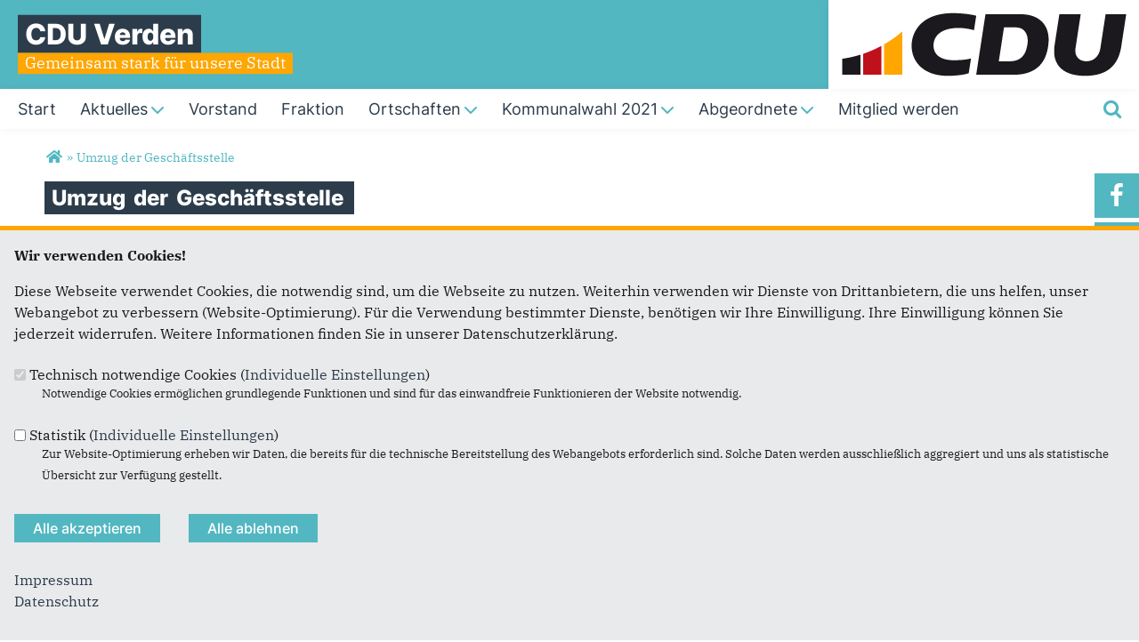

--- FILE ---
content_type: text/html; charset=utf-8
request_url: https://www.cdu-verden.de/artikel/umzug-der-geschaeftsstelle
body_size: 9320
content:
<!DOCTYPE html>
  <!--[if IEMobile 7]><html class="no-js ie iem7" lang="de" dir="ltr"><![endif]-->
  <!--[if lte IE 6]><html class="no-js ie lt-ie9 lt-ie8 lt-ie7" lang="de" dir="ltr"><![endif]-->
  <!--[if (IE 7)&(!IEMobile)]><html class="no-js ie lt-ie9 lt-ie8" lang="de" dir="ltr"><![endif]-->
  <!--[if IE 8]><html class="no-js ie lt-ie9" lang="de" dir="ltr"><![endif]-->
  <!--[if (gte IE 9)|(gt IEMobile 7)]><html class="no-js ie" lang="de" dir="ltr" prefix="og: http://ogp.me/ns# article: http://ogp.me/ns/article# book: http://ogp.me/ns/book# profile: http://ogp.me/ns/profile# video: http://ogp.me/ns/video# product: http://ogp.me/ns/product# content: http://purl.org/rss/1.0/modules/content/ dc: http://purl.org/dc/terms/ foaf: http://xmlns.com/foaf/0.1/ rdfs: http://www.w3.org/2000/01/rdf-schema# sioc: http://rdfs.org/sioc/ns# sioct: http://rdfs.org/sioc/types# skos: http://www.w3.org/2004/02/skos/core# xsd: http://www.w3.org/2001/XMLSchema#"><![endif]-->
  <!--[if !IE]><!--><html class="no-js" lang="de" dir="ltr" prefix="og: http://ogp.me/ns# article: http://ogp.me/ns/article# book: http://ogp.me/ns/book# profile: http://ogp.me/ns/profile# video: http://ogp.me/ns/video# product: http://ogp.me/ns/product# content: http://purl.org/rss/1.0/modules/content/ dc: http://purl.org/dc/terms/ foaf: http://xmlns.com/foaf/0.1/ rdfs: http://www.w3.org/2000/01/rdf-schema# sioc: http://rdfs.org/sioc/ns# sioct: http://rdfs.org/sioc/types# skos: http://www.w3.org/2004/02/skos/core# xsd: http://www.w3.org/2001/XMLSchema#"><!--<![endif]-->
<head>
  <!--[if IE]><![endif]-->
<meta charset="utf-8" />
<base href="https://www.cdu-verden.de/" />
<link rel="image_src" href="http://www.cdu-verden.de/sites/www.cdu-verden.de/files/img_5269.jpg" />
<meta property="og:image" content="http://www.cdu-verden.de/sites/www.cdu-verden.de/files/img_5269.jpg" />
<meta property="twitter:image:src" content="http://www.cdu-verden.de/sites/www.cdu-verden.de/files/img_5269.jpg" />
<link rel="shortcut icon" href="https://www.cdu-verden.de/sites/all/themes/ubg/cdu_pages/cdu_muse_2023/favicon.ico" type="image/vnd.microsoft.icon" />
<link rel="profile" href="http://www.w3.org/1999/xhtml/vocab" />
<meta name="web_author" content="Union-Betriebs GmbH. https://www.ubg365.de/" />
<meta name="apple-mobile-web-app-title" content="" />
<meta name="referrer" content="strict-origin-when-cross-origin" />
<meta name="HandheldFriendly" content="true" />
<meta name="MobileOptimized" content="width" />
<meta http-equiv="cleartype" content="on" />
<link rel="apple-touch-icon-precomposed" href="https://www.cdu-verden.de/sites/all/themes/ubg/cdu_pages/cdu_muse_2023/apple-touch-icon-precomposed-114x114.png" sizes="114x114" />
<link rel="apple-touch-icon-precomposed" href="https://www.cdu-verden.de/sites/all/themes/ubg/cdu_pages/cdu_muse_2023/apple-touch-icon-precomposed-120x120.png" sizes="120x120" />
<link rel="apple-touch-icon-precomposed" href="https://www.cdu-verden.de/sites/all/themes/ubg/cdu_pages/cdu_muse_2023/apple-touch-icon-precomposed-144x144.png" sizes="144x144" />
<link rel="apple-touch-icon-precomposed" href="https://www.cdu-verden.de/sites/all/themes/ubg/cdu_pages/cdu_muse_2023/apple-touch-icon-precomposed-152x152.png" sizes="152x152" />
<link rel="apple-touch-icon-precomposed" href="https://www.cdu-verden.de/sites/all/themes/ubg/cdu_pages/cdu_muse_2023/apple-touch-icon-precomposed-180x180.png" sizes="180x180" />
<link rel="apple-touch-icon-precomposed" href="https://www.cdu-verden.de/sites/all/themes/ubg/cdu_pages/cdu_muse_2023/apple-touch-icon-precomposed-57x57.png" sizes="57x57" />
<link rel="apple-touch-icon-precomposed" href="https://www.cdu-verden.de/sites/all/themes/ubg/cdu_pages/cdu_muse_2023/apple-touch-icon-precomposed-60x60.png" sizes="60x60" />
<link rel="apple-touch-icon-precomposed" href="https://www.cdu-verden.de/sites/all/themes/ubg/cdu_pages/cdu_muse_2023/apple-touch-icon-precomposed-72x72.png" sizes="72x72" />
<link rel="apple-touch-icon-precomposed" href="https://www.cdu-verden.de/sites/all/themes/ubg/cdu_pages/cdu_muse_2023/apple-touch-icon-precomposed-76x76.png" sizes="76x76" />
<meta name="description" content="Gerne möchten wir Sie darüber informieren, dass die Geschäftsstelle des CDU Kreisver" />
<meta name="viewport" content="width=device-width, initial-scale=1.0, minimum-scale=1.0, maximum-scale=1.5" />
<meta name="generator" content="Drupal 7 (http://drupal.org)" />
<link rel="canonical" href="https://www.cdu-verden.de/artikel/umzug-der-geschaeftsstelle" />
<link rel="shortlink" href="https://www.cdu-verden.de/node/2506" />
<meta property="og:site_name" content="CDU Verden" />
<meta property="og:type" content="article" />
<meta property="og:url" content="https://www.cdu-verden.de/artikel/umzug-der-geschaeftsstelle" />
<meta property="og:title" content="Umzug der Geschäftsstelle" />
<meta property="og:description" content="Gerne möchten wir Sie darüber informieren, dass die Geschäftsstelle des CDU Kreisver" />
<meta property="og:updated_time" content="2024-04-03T15:29:35+02:00" />
<meta name="twitter:card" content="summary" />
<meta name="twitter:url" content="https://www.cdu-verden.de/artikel/umzug-der-geschaeftsstelle" />
<meta name="twitter:title" content="Umzug der Geschäftsstelle" />
<meta name="twitter:description" content="Gerne möchten wir Sie darüber informieren, dass die Geschäftsstelle des CDU Kreisver" />
<meta property="article:published_time" content="2024-04-03T15:27:00+02:00" />
<meta property="article:modified_time" content="2024-04-03T15:29:35+02:00" />
<meta itemprop="name" content="Umzug der Geschäftsstelle" />
<meta itemprop="description" content="Gerne möchten wir Sie darüber informieren, dass die Geschäftsstelle des CDU Kreisver" />
  <title>Umzug der Geschäftsstelle | CDU Verden</title>
  <style>
@import url("https://www.cdu-verden.de/sites/all/themes/omega/omega/css/modules/system/system.base.css?swjxoz");
@import url("https://www.cdu-verden.de/sites/all/themes/omega/omega/css/modules/system/system.menus.theme.css?swjxoz");
@import url("https://www.cdu-verden.de/sites/all/themes/omega/omega/css/modules/system/system.messages.theme.css?swjxoz");
@import url("https://www.cdu-verden.de/sites/all/themes/omega/omega/css/modules/system/system.theme.css?swjxoz");
@import url("https://www.cdu-verden.de/sites/all/modules/simplenews/simplenews.css?swjxoz");
@import url("https://www.cdu-verden.de/sites/all/modules/calendar/css/calendar_multiday.css?swjxoz");
@import url("https://www.cdu-verden.de/sites/all/modules/calendar_tooltips/calendar_tooltips.css?swjxoz");
@import url("https://www.cdu-verden.de/sites/all/modules/colorbox_node/colorbox_node.css?swjxoz");
@import url("https://www.cdu-verden.de/sites/all/modules/date/date_api/date.css?swjxoz");
@import url("https://www.cdu-verden.de/sites/all/modules/date/date_popup/themes/datepicker.1.7.css?swjxoz");
@import url("https://www.cdu-verden.de/sites/all/themes/omega/omega/css/modules/aggregator/aggregator.theme.css?swjxoz");
@import url("https://www.cdu-verden.de/sites/all/modules/date/date_repeat_field/date_repeat_field.css?swjxoz");
@import url("https://www.cdu-verden.de/sites/all/modules/field_hidden/field_hidden.css?swjxoz");
@import url("https://www.cdu-verden.de/modules/node/node.css?swjxoz");
@import url("https://www.cdu-verden.de/sites/all/themes/omega/omega/css/modules/comment/comment.theme.css?swjxoz");
@import url("https://www.cdu-verden.de/sites/all/modules/ubg/ubg_bean_masonry/assets/css/ubg_bean_masonry.css?swjxoz");
@import url("https://www.cdu-verden.de/sites/all/modules/ubg/ubg_bean_slideshow/css/ubg_bean_slideshow.css?swjxoz");
@import url("https://www.cdu-verden.de/sites/all/modules/ubg/ubg_cdu_circle/assets/css/ubg_cdu_circle.css?swjxoz");
@import url("https://www.cdu-verden.de/sites/all/themes/omega/omega/css/modules/field/field.theme.css?swjxoz");
@import url("https://www.cdu-verden.de/sites/all/modules/ubg/ubg_form_elements/ubg_form_elements.css?swjxoz");
@import url("https://www.cdu-verden.de/sites/all/modules/ubg/ubg_metatag/css/ubg_metatag.css?swjxoz");
@import url("https://www.cdu-verden.de/sites/all/modules/ubg/ubg_one_click_share/css/ubg_one_click_share.css?swjxoz");
@import url("https://www.cdu-verden.de/sites/all/themes/omega/omega/css/modules/search/search.theme.css?swjxoz");
@import url("https://www.cdu-verden.de/sites/all/modules/ubg/ubg_reminder/css/ubg_reminder.css?swjxoz");
@import url("https://www.cdu-verden.de/sites/all/modules/ubg/ubg_share/css/ubg_share.css?swjxoz");
@import url("https://www.cdu-verden.de/sites/all/modules/ubg/ubg_bean_slideshow/modules/ubg_slideshow_link/css/ubg_slideshow_link.css?swjxoz");
@import url("https://www.cdu-verden.de/sites/all/modules/ubg/ubg_social_sharing/assets/css/ubg_social_sharing.css?swjxoz");
@import url("https://www.cdu-verden.de/sites/all/modules/webform_confirm_email/webform_confirm_email.css?swjxoz");
@import url("https://www.cdu-verden.de/sites/all/modules/views/css/views.css?swjxoz");
@import url("https://www.cdu-verden.de/sites/all/themes/omega/omega/css/modules/user/user.base.css?swjxoz");
@import url("https://www.cdu-verden.de/sites/all/themes/omega/omega/css/modules/user/user.theme.css?swjxoz");
</style>
<style>
@import url("https://www.cdu-verden.de/sites/all/modules/colorbox/styles/default/colorbox_style.css?swjxoz");
@import url("https://www.cdu-verden.de/sites/all/modules/ctools/css/ctools.css?swjxoz");
@import url("https://www.cdu-verden.de/sites/all/modules/panels/css/panels.css?swjxoz");
@import url("https://www.cdu-verden.de/sites/all/modules/forward/forward.css?swjxoz");
@import url("https://www.cdu-verden.de/sites/all/libraries/fontello/css/fontello.css?swjxoz");
@import url("https://www.cdu-verden.de/sites/all/modules/ubg/ubg_cookies/theme/ubg_cookies_banner.css?swjxoz");
@import url("https://www.cdu-verden.de/sites/all/modules/ubg/ubg_privacy/css/ubg_privacy.css?swjxoz");
</style>
<style>
@import url("https://www.cdu-verden.de/sites/all/themes/ubg/ubg_omega/css/ubg-omega.normalize.css?swjxoz");
@import url("https://www.cdu-verden.de/sites/all/themes/ubg/ubg_omega/css/ubg-omega.hacks.css?swjxoz");
@import url("https://www.cdu-verden.de/sites/all/themes/ubg/ubg_omega/css/ubg-omega.styles.css?swjxoz");
@import url("https://www.cdu-verden.de/sites/all/themes/ubg/ubg_omega/css/glyphicons-regular.css?swjxoz");
@import url("https://www.cdu-verden.de/sites/all/themes/ubg/ubg_omega/css/glyphicons-halflings.css?swjxoz");
@import url("https://www.cdu-verden.de/sites/all/themes/ubg/ubg_omega/css/glyphicons-filetypes.css?swjxoz");
@import url("https://www.cdu-verden.de/sites/all/themes/ubg/ubg_omega/css/glyphicons-social.css?swjxoz");
@import url("https://www.cdu-verden.de/sites/all/themes/ubg/ubg_omega/css/genericons.css?swjxoz");
@import url("https://www.cdu-verden.de/sites/all/themes/ubg/ubg_omega/css/font-awesome.css?swjxoz");
@import url("https://www.cdu-verden.de/sites/all/themes/ubg/ubg_omega/css/fontawesome-5.15.2.css?swjxoz");
@import url("https://www.cdu-verden.de/sites/all/themes/ubg/ubg_omega/css/fontawesome-6.4.2.css?swjxoz");
@import url("https://www.cdu-verden.de/sites/all/themes/ubg/ubg_omega/css/material-icons.css?swjxoz");
@import url("https://www.cdu-verden.de/sites/all/themes/ubg/ubg_omega/css/material-symbols.css?swjxoz");
@import url("https://www.cdu-verden.de/sites/all/themes/ubg/cdu_pages/cdu_muse/css/cdu-muse.normalize.css?swjxoz");
@import url("https://www.cdu-verden.de/sites/all/themes/ubg/cdu_pages/cdu_muse/css/cdu-muse.hacks.css?swjxoz");
@import url("https://www.cdu-verden.de/sites/all/themes/ubg/cdu_pages/cdu_muse/css/cdu-muse.styles.css?swjxoz");
@import url("https://www.cdu-verden.de/sites/all/themes/ubg/cdu_pages/cdu_muse_2023/css/cdu-muse-2023.normalize.css?swjxoz");
@import url("https://www.cdu-verden.de/sites/all/themes/ubg/cdu_pages/cdu_muse_2023/css/cdu-muse-2023.hacks.css?swjxoz");
@import url("https://www.cdu-verden.de/sites/all/themes/ubg/cdu_pages/cdu_muse_2023/css/cdu-muse-2023.styles.css?swjxoz");
</style>
<style media="print">
@import url("https://www.cdu-verden.de/sites/all/themes/ubg/ubg_omega/css/ubg-omega.print.css?swjxoz");
@import url("https://www.cdu-verden.de/sites/all/themes/ubg/cdu_pages/cdu_muse/css/cdu-muse.print.css?swjxoz");
@import url("https://www.cdu-verden.de/sites/all/themes/ubg/cdu_pages/cdu_muse_2023/css/cdu-muse-2023.print.css?swjxoz");
</style>

<!--[if lte IE 8]>
<style>
@import url("https://www.cdu-verden.de/sites/all/themes/ubg/ubg_omega/css/ubg-omega.no-query.css?swjxoz");
@import url("https://www.cdu-verden.de/sites/all/themes/ubg/cdu_pages/cdu_muse/css/cdu-muse.no-query.css?swjxoz");
</style>
<![endif]-->
<style>
@import url("https://www.cdu-verden.de/sites/all/themes/ubg/cdu_pages/cdu_muse_2023/css/layouts/cdu-muse-2023/cdu-muse-2023.layout.css?swjxoz");
@import url("https://www.cdu-verden.de/sites/all/themes/ubg/ubg_omega/css/ubg-omega.navigation.css?swjxoz");
@import url("https://www.cdu-verden.de/sites/all/themes/ubg/cdu_pages/cdu_muse_2023/css/?swjxoz");
</style>
</head>
<body class="html not-front not-logged-in page-node page-node- page-node-2506 node-type-article section-artikel no-region-header role-anonymous-user">
  <div id="background-wrap"></div>
  <a href="#skip-to-content" class="skip-link element-invisible element-focusable">Direkt zum Inhalt</a>
    <div  class="has-site-name has-site-slogan has-socialmedia-navigation l-page has-no-sidebars">
  <a id="page-top" class="skip-anchor"></a>
  <header class="l-header" role="banner" id="page-header">
    <div class="l-branding-outer">
      <div class="l-branding ">
		
		          
           
          <div class="site-name-box site-slogan-box ">        
                        <div class="site-name-wrapper">
              <h1 class="site-name">CDU Verden</h1>
            </div>
            
                        <div class="site-slogan-wrapper">
              <h2 class="site-slogan">Gemeinsam stark für unsere Stadt</h2>
            </div>
            		  </div>
           
		  

        	

				  <div class="l-logo">
			<div id="logo">
			<a href="/" title="Startseite" rel="home" class="site-logo"><img src="https://www.cdu-verden.de/sites/all/themes/ubg/cdu_pages/cdu_muse_2023/logo.png" alt="Logo" /></a>
						</div>
		  </div> 
				</div>
	</div>
    
    <div class="l-navigation-outer">
      <div class="l-navigation">
        
        <!-- .btn-navbar is used as the toggle for collapsed navbar content -->
        <button type="button" class="navbar-toggle pull-right">
          <span class="icon-bar"></span>
          <span class="icon-bar"></span>
          <span class="icon-bar"></span>
          <span class="icon-bar"></span>
          <span class="icon-bar"></span>
          <span class="icon-bar"></span>
          <span class="sr-only">Toggle navigation</span>
        </button>
		
                <div class="search-wrapper">
                      <button type="button" class="search-toggle search-toggle-fa">
              <span class="fa fa-search fa-fw"><span class="link-title"></span></span>
            </button>
                      <div class="l-region l-region--search">
    <div id="block-search-form" role="search" class="block block--search block--search-form odd">
        <div class="block__content">
    <form class="search-block-form search-block-form" action="/artikel/umzug-der-geschaeftsstelle" method="post" id="search-block-form" accept-charset="UTF-8"><div><div class="container-inline">
      <h2 class="element-invisible">Suchformular</h2>
    <span class="fa fa6 fas fa6-xmark close-search"><span class="link-title">Suche schließen</span></span><div class="form-item form-type-textfield form-item-search-block-form">
  <label class="element-invisible" for="edit-search-block-form--2">Suche </label>
 <input title="Geben Sie die Begriffe ein, nach denen Sie suchen." placeholder="Suchen..." type="text" id="edit-search-block-form--2" name="search_block_form" value="" size="15" maxlength="128" class="form-text" />
</div>
<div class="form-actions form-wrapper" id="edit-actions"><span class="fa fa-search fa-fw"><span class="link-title">Suchen</span></span><input type="submit" id="edit-submit" name="op" value="Suche" class="form-submit" /></div><input type="hidden" name="form_build_id" value="form-UzXlv5hkZcLs986APwPn34M_x0oPkKAjvbjiMkGxFK4" />
<input type="hidden" name="form_id" value="search_block_form" />
</div>
</div></form>  </div>
</div>
  </div>
        </div>
        
        <a id="skip-to-mainnavi" class="skip-anchor"></a>
        <a href="artikel/umzug-der-geschaeftsstelle#skip-to-content" class="skip-link">zum Hauptinhalt</a>
        <a href="artikel/umzug-der-geschaeftsstelle#skip-to-footer" class="skip-link">zur Seitenübersicht im Seiten-Footer</a>
        
        <div class="navbar-collapse collapse">
          <div class="navbar-collapse-inner">
                                                                      <div class="l-region l-region--navigation">
    <nav id="block-system-main-menu" role="navigation" class="block block--system block--menu block--system-main-menu odd">
      
  <ul class="main-menu menu 2"><li class="first leaf menu-1195"><a href="/" title="Startseite"><span class="menu-item-title">Start</span></a></li>
<li class="expanded menu-2312"><a href="/aktuelles" title="Aktuelles und Presse"><span class="menu-item-title">Aktuelles</span><span class="toggle-icon fa fa6 fa6-chevron-down fa6-solid"></span></a><ul class="main-menu menu 2"><li class="mobileonly menu-2312"><a href="/aktuelles" title="Aktuelles und Presse"><span class="menu-item-title">Aktuelles</span></a></li>
<li class="first last leaf menu-2314"><a href="/termine" title="Termine">Termine</a></li>
</ul></li>
<li class="leaf menu-2342"><a href="/ueber-uns" title="Vorstand"><span class="menu-item-title">Vorstand</span></a></li>
<li class="leaf menu-3326"><a href="/fraktion" title="Fraktion"><span class="menu-item-title">Fraktion</span></a></li>
<li class="expanded menu-9618"><a href="#" title="Ortschaften" class="nolink"><span class="menu-item-title">Ortschaften</span><span class="toggle-icon fa fa6 fa6-chevron-down fa6-solid"></span></a><ul class="main-menu menu 2"><li class="first leaf menu-9620"><a href="/borstel" title="Borstel
">Borstel</a></li>
<li class="leaf menu-9621"><a href="/dauelsen" title="Dauelsen">Dauelsen</a></li>
<li class="leaf menu-9622"><a href="/eitze" title="Eitze">Eitze</a></li>
<li class="leaf menu-9623"><a href="/hoenisch" title="Hönisch">Hönisch</a></li>
<li class="leaf menu-9624"><a href="/scharnhorst" title="Scharnhorst">Scharnhorst</a></li>
<li class="last leaf menu-9625"><a href="/walle" title="Walle">Walle</a></li>
</ul></li>
<li class="expanded menu-9808"><a href="#" class="nolink"><span class="menu-item-title">Kommunalwahl 2021</span><span class="toggle-icon fa fa6 fa6-chevron-down fa6-solid"></span></a><ul class="main-menu menu 2"><li class="first leaf menu-9810"><a href="/stadtrat" title="Stadtrat">Ergebnisse Stadtrat</a></li>
<li class="leaf menu-10102"><a href="/artikel/unser-wahlprogramm-fuer-die-kommunalwahl-2021" title="Unser Wahlprogramm">Unser Wahlprogramm</a></li>
<li class="leaf menu-9812"><a href="/ortsratborstel">Ergebnisse Borstel</a></li>
<li class="leaf menu-9816"><a href="/ortsratdauelsen">Ergebnisse Dauelsen</a></li>
<li class="leaf menu-9818"><a href="/ortsrateitze">Ergebnisse Eitze</a></li>
<li class="leaf menu-9824"><a href="/ortsrathoenisch">Ergebnisse Hönisch</a></li>
<li class="leaf menu-9820"><a href="/ortsratscharnhorst">Ergebnisse Scharnhorst</a></li>
<li class="last leaf menu-9822"><a href="/ortsratwalle">Ergebnisse Walle</a></li>
</ul></li>
<li class="expanded menu-9840"><a href="#" class="nolink"><span class="menu-item-title">Abgeordnete</span><span class="toggle-icon fa fa6 fa6-chevron-down fa6-solid"></span></a><ul class="main-menu menu 2"><li class="first leaf menu-9842"><a href="https://eike-holsten.de/">Eike Holsten MdL</a></li>
<li class="leaf menu-9844"><a href="https://www.andreas-mattfeldt.de/">Andreas Mattfeldt MdB</a></li>
<li class="last leaf menu-9846"><a href="https://www.david-mcallister.de/">David McAllister MdEP</a></li>
</ul></li>
<li class="last leaf menu-11126"><a href="https://www.cdu.de/assets/pdfs/CDU_Mitgliedsantrag.pdf"><span class="menu-item-title">Mitglied werden</span></a></li>
</ul></nav>
  </div>
	
          </div>
          
                    <div class="socialmedia-navigation-wrapper mobileonly">
            <ul id="socialmedia-navigation" class="socialmedia-navigation socialmedia-navigation-type-icon"><li class="item-facebook first item item-1"><a href="https://www.facebook.com/CDUStadtverbandVerden" target="_blank" title="https://www.facebook.com/CDUStadtverbandVerden" class="socialmedia-navigation-item socialmedia-navigation-item-facebook socialmedia-navigation-item-icon"><span class="fa fa-facebook socialmedia-icon fa-fw"><span class="link-title">Facebook</span></span></a></li>
<li class="item-instagram last item item-2"><a href="https://www.instagram.com/cduverden" target="_blank" title="https://www.instagram.com/cduverden" class="socialmedia-navigation-item socialmedia-navigation-item-instagram socialmedia-navigation-item-icon"><span class="fa fa-instagram socialmedia-icon fa-fw"><span class="link-title">Instagram</span></span></a></li>
</ul>          </div>
                  </div>
      </div>
    </div>
    <div id="header-border"></div>
  </header>
  
    <div class="l-social-wrapper">
    <div class="l-social rs_skip">
      <div class="socialmedia-navigation-wrapper pconly"><ul id="socialmedia-navigation" class="socialmedia-navigation socialmedia-navigation-type-icon"><li class="item-facebook first item item-1"><a href="https://www.facebook.com/CDUStadtverbandVerden" target="_blank" title="https://www.facebook.com/CDUStadtverbandVerden" class="socialmedia-navigation-item socialmedia-navigation-item-facebook socialmedia-navigation-item-icon"><span class="fa fa-facebook socialmedia-icon fa-fw"><span class="link-title">Facebook</span></span></a></li>
<li class="item-instagram last item item-2"><a href="https://www.instagram.com/cduverden" target="_blank" title="https://www.instagram.com/cduverden" class="socialmedia-navigation-item socialmedia-navigation-item-instagram socialmedia-navigation-item-icon"><span class="fa fa-instagram socialmedia-icon fa-fw"><span class="link-title">Instagram</span></span></a></li>
</ul></div>
      
          </div>
  </div>
            
  
  <div class="l-main">
        <div class="l-breadcrumb"><h2 class="element-invisible">Sie sind hier</h2><ol class="breadcrumb" vocab="http://schema.org/" typeof="BreadcrumbList"><li class="inline odd first" property="itemListElement" typeof="ListItem"><a href="https://www.cdu-verden.de/" property="item" typeof="WebPage" title="CDU Verden"><span property="name"><span class="fa fas fa5-home fa-fw"><span class="link-title">Startseite</span></span></span></a> <span class="delimiter">»</span> <meta property="position" content="1"></li> <li class="inline even last" property="itemListElement" typeof="ListItem"><a href="https://www.cdu-verden.de/artikel/umzug-der-geschaeftsstelle" property="item" typeof="WebPage"><span property="name">Umzug der Geschäftsstelle</span></a> <span class="delimiter">»</span> <meta property="position" content="2"></li></ol></div>
        
        
    <div class="l-content" role="main">
            
      <a id="skip-to-content" class="skip-anchor"></a>
      <a href="artikel/umzug-der-geschaeftsstelle#skip-to-mainnavi" class="skip-link">zur Hauptnavigation</a>  
      <a href="artikel/umzug-der-geschaeftsstelle#skip-to-footer" class="skip-link">zur Seitenübersicht im Seiten-Footer</a>
        
                              <h1 class="page-title"><span class="headline-content"><span class="t">Umzug </span><span class="t">der </span><span class="t">Geschäftsstelle </span></span></h1>
                      
                
              
            	  
      <div id="main-content"><article id="node-2506"  about="/artikel/umzug-der-geschaeftsstelle" typeof="sioc:Item foaf:Document" role="article" class="node node--article node--promoted node--full node--article--full">
      <header>
                  <span property="dc:title" content="Umzug der Geschäftsstelle" class="rdf-meta element-hidden"></span><span property="sioc:num_replies" content="0" datatype="xsd:integer" class="rdf-meta element-hidden"></span>    </header>
  
  
  
  <div  class="node__content node-content-full content-full">
      
    
    <!--h2 class="title"--><!--/h2-->    
        <div class="media-gallery media-gallery-2506 rs_skip"> 
    	<div id="slider-2506" > 
        <div class="field field-name-field-media field-type-file field-label-hidden field--name-field-media field--type-file field--label-hidden"><div class="field__items field-items "><div class="field__item field-item even field-item-1">    <div id="file-2788" class="file file-image file-image-jpeg file-2788" class="file file-image file-image-jpeg file-2788">
        
        <div class="content">
            <div class="content-wrapper">
        <img typeof="foaf:Image" class="image-landscape" src="https://www.cdu-verden.de/sites/www.cdu-verden.de/files/styles/large/public/img_5269.jpg?itok=Kk79dMtK" width="780" height="439" alt="" />      </div>

      		    <div class="copyright copyright-empty"></div>
          </div>

      </div>

</div></div></div>    	</div>
		
          </div>
      
    
        <div class="infoline">
              <div class="date"><span property="dc:date dc:created" content="2024-04-03T15:27:00+02:00" datatype="xsd:dateTime">03.04.2024</span></div>
      
              
    </div>
        
    
        <div class="text"><div class="field field-name-body field-type-text-with-summary field-label-hidden field--name-body field--type-text-with-summary field--label-hidden"><div class="field__items field-items "><div class="field__item field-item even field-item-1" property="content:encoded"><p><span style="font-style: inherit; font-variant-caps: inherit;">Gerne möchten wir Sie darüber informieren, dass die Geschäftsstelle des CDU Kreisverbandes umgezogen ist und sich ab dem 01.04.2024 in neuen Räumlichkeiten im Gebäude des Dodenhof Campus befindet.</span></p>
<p>Die neue Anschrift lautet:</p>
<p>Schulstraße 2a<br />28870 Posthausen</p>
<p>Telefonisch erreichbar ist die Geschäftsstelle ab April unter folgender Rufnummer:</p>
<p>0 42 97 - 81 65 905</p>
<p> </p>
<p>Herzliche Grüße Ihr CDU Stadtverband</p>
<p> </p>
</div></div></div></div>
        
         
	
	    
        
        
        
        <div class="rs_skip meta-links">
      <div id="social-sharing-top" class="social-sharing">
        <div class="field field-name-field-share field-type-list-boolean field-label-hidden field--name-field-share field--type-list-boolean field--label-hidden"><div class="field__items field-items "><div class="field__item field-item even field-item-1"><div class="ubg_one_click-outer ubg_one_click-outer-horizontal clearfix"><h2 class="one-click-share-title">Empfehlen Sie uns!</h2><ul class="ubg_one_click ubg-one-click-icons"><li class="ubg_one_click-button facebook icon"><a href="https://www.facebook.com/sharer/sharer.php?u=https%3A%2F%2Fwww.cdu-verden.de%2Fartikel%2Fumzug-der-geschaeftsstelle" rel="popup" target="_blank" title="Bei Facebook teilen"><span class="icon fa fa6 fa6-facebook-f fab fa-fw"><span class="link-title">Bei Facebook teilen</span></span></a></li>
<li class="ubg_one_click-button twitter icon"><a href="https://twitter.com/intent/tweet?text=Umzug+der+Gesch%C3%A4ftsstelle+%7C+CDU+Verden&amp;url=https%3A%2F%2Fwww.cdu-verden.de%2Fartikel%2Fumzug-der-geschaeftsstelle" rel="popup" target="_blank" title="Bei Twitter (X) teilen"><span class="icon fa fa6 fa6-x-twitter fab fa-fw"><span class="link-title">Bei Twitter (X) teilen</span></span></a></li>
<li class="ubg_one_click-button whatsapp icon"><a href="whatsapp://send?text=Umzug+der+Gesch%C3%A4ftsstelle+%7C+CDU+Verden%20https%3A%2F%2Fwww.cdu-verden.de%2Fartikel%2Fumzug-der-geschaeftsstelle" target="_blank" title="Bei Whatsapp teilen"><span class="icon fa fa6 fa6-whatsapp fab fa-fw"><span class="link-title">Bei Whatsapp teilen</span></span></a></li>
<li class="ubg_one_click-button printpage-button icon"><a href="javascript:void()" onclick="javascript:window.print()" title="Diese Seite drucken"><span class="icon fa fa6 fa6-print fas fa-fw"><span class="link-title">Diese Seite drucken</span></span></a></li>
<li class="ubg_one_click-button forward-button icon"><a href="/forward?path=artikel/umzug-der-geschaeftsstelle&amp;overlay=cboxnode&amp;width=600&amp;height=600" title="Diese Seite einem Freund schicken" class="forward-page colorbox-node"><span class="icon fa fa6 fa6-envelope fas fa-fw"><span class="link-title">Diese Seite einem Freund schicken</span></span></a></li>
</ul></div></div></div></div>      </div>
    </div>
    	
	  
  </div>

      </article>


</div>
        
          </div>

        
        
        
  </div>
  
  
  <footer class="l-footer l-footer-light" role="contentinfo">
	<div class="footer-wrapper">
	  <a id="skip-to-footer" class="skip-anchor"></a>
	  <a href="artikel/umzug-der-geschaeftsstelle#skip-to-mainnavi" class="skip-link">zur Hauptnavigation</a>  
	  <a href="artikel/umzug-der-geschaeftsstelle#skip-to-content" class="skip-link">zum Hauptinhalt</a>
	  <h1 class="element-invisible">Fußbereich</h1>
	    <div class="l-region l-region--footer blocks-count-1">
    <div id="block-bean-footer-block" class="block block--bean block--bean-footer-block odd last block-1 block--footer-block">
        <div class="block__content">
    <div class="entity entity-bean bean-footer-block bean-margin-top-medium footer-block-3 clearfix" about="/block/footer-block" class="entity entity-bean bean-footer-block bean-margin-top-medium footer-block-3">
  		  
	<div class="content bean-content" >
    <div class="field field-name-field-footercontentblock field-type-field-collection field-label-hidden field--name-field-footercontentblock field--type-field-collection field--label-hidden"><div class="field__items field-items "><div class="field__item field-item field-footercontentblock-item even field-item-1 field-item-first"><div class="entity entity-field-collection-item field-collection-item-field-footercontentblock clearfix" about="/field-collection/field-footercontentblock/1" class="entity entity-field-collection-item field-collection-item-field-footercontentblock">
  <div class="content">
    <h2 class="block__title block-title field-blocktitle field-blocktitle-anschrift">Anschrift</h2><div vocab="http://schema.org/" typeof="Organization" class="field field-name-field-footer-contactdata field-type-field-hidden-text field-label-hidden field--name-field-footer-contactdata field--type-field-hidden-text field--label-hidden"><div class="contact-data-field contact-data-mail"><span property="name" class="contact-data-field contact-data-name">CDU Stadtverband Verden (Aller)</span></div><div property="address" typeof="PostalAddress" class="contact-data-postal-address"><span property="streetAddress" class="contact-data-field contact-data-street">Große Fischerstraße 12</span><br /><span property="postalCode" class="contact-data-field contact-data-zip">27283</span> <span property="addressLocality" class="contact-data-field contact-data-city">Verden (Aller)</span><br /></div><div class="contact-data-field contact-data-phone">Telefon: <span property="telephone">0172 / 1599292</span></div><div class="contact-data-field contact-data-mail">E-Mail: <span property="email"><span class="spamspan"><span class="u">info</span> [at] <span class="d">cdu-verden.de</span></span></span></div></div>  </div>
</div>
</div><div class="field__item field-item field-footercontentblock-item odd field-item-2 field-item-second"><div class="entity entity-field-collection-item field-collection-item-field-footercontentblock clearfix" about="/field-collection/field-footercontentblock/2" class="entity entity-field-collection-item field-collection-item-field-footercontentblock">
  <div class="content">
    <h2 class="block__title block-title field-blocktitle field-blocktitle-im-web">Im Web</h2><div class="field field-name-field-footer-links field-type-link-field field-label-hidden field--name-field-footer-links field--type-link-field field--label-hidden"><div class="field__items field-items "><div class="field__item field-item even field-item-1"><a href="http://eike-holsten.de/" target="_blank" title="Für uns im Landtag: Eike Holsten" rel="nofollow">Eike Holsten (Landtagsabgeordneter)</a></div><div class="field__item field-item odd field-item-2"><a href="https://www.andreas-mattfeldt.de/" target="_blank" title="Für uns in Berlin: Andreas Mettfeldt" rel="nofollow">Andreas Mattfeldt (Bundestagsabgeordneter)</a></div><div class="field__item field-item even field-item-3"><a href="https://www.david-mcallister.de/" target="_blank" title="Für uns im Europäischen Parlament: David McAllister" rel="nofollow">David McAllister (Europaabgeordneter)</a></div><div class="field__item field-item odd field-item-4"><a href="http://www.cdu.de" target="_blank" rel="nofollow">CDU Deutschlands</a></div></div></div>  </div>
</div>
</div><div class="field__item field-item field-footercontentblock-item even field-item-3 field-item-third"><div class="entity entity-field-collection-item field-collection-item-field-footercontentblock clearfix" about="/field-collection/field-footercontentblock/3" class="entity entity-field-collection-item field-collection-item-field-footercontentblock">
  <div class="content">
    <h2 class="block__title block-title field-blocktitle field-blocktitle-links">Links</h2><div class="field field-name-field-footer-links field-type-link-field field-label-hidden field--name-field-footer-links field--type-link-field field--label-hidden"><div class="field__items field-items "><div class="field__item field-item even field-item-1"><a href="https://www.cdu-verden.de/impressum">Impressum</a></div><div class="field__item field-item odd field-item-2"><a href="https://www.cdu-verden.de/kontakt">Kontakt</a></div><div class="field__item field-item even field-item-3"><a href="https://www.cdu-verden.de/sitemap">Sitemap</a></div><div class="field__item field-item odd field-item-4"><a href="https://www.cdu-verden.de/datenschutz">Datenschutz</a></div></div></div>  </div>
</div>
</div></div></div>	</div>
</div>
  </div>
</div>
  </div>
    </div>
		<div class="l-copyright-wrapper">
	  <div class="l-copyright">
				<div class="copyright-info">&copy;2025 CDU Verden</div>	  </div>
	</div>
        
  </footer>
</div>
  <script type="text/javascript" src="https://www.cdu-verden.de/misc/jquery.js?v=1.4.4"></script>
<script type="text/javascript" src="https://www.cdu-verden.de/misc/jquery-extend-3.4.0.js?v=1.4.4"></script>
<script type="text/javascript" src="https://www.cdu-verden.de/misc/jquery-html-prefilter-3.5.0-backport.js?v=1.4.4"></script>
<script type="text/javascript" src="https://www.cdu-verden.de/misc/jquery.once.js?v=1.2"></script>
<script type="text/javascript" src="https://www.cdu-verden.de/misc/drupal.js?swjxoz"></script>
<script type="text/javascript" src="https://www.cdu-verden.de/sites/all/themes/omega/omega/js/no-js.js?swjxoz"></script>
<script type="text/javascript" src="https://www.cdu-verden.de/misc/jquery.cookie.js?v=1.0"></script>
<script type="text/javascript" src="https://www.cdu-verden.de/sites/all/modules/beautytips/js/jquery.bt.min.js?v=0.9.5-rc1"></script>
<script type="text/javascript" src="https://www.cdu-verden.de/sites/all/modules/beautytips/js/beautytips.min.js?v=7.x-2.x"></script>
<script type="text/javascript" src="https://www.cdu-verden.de/misc/form-single-submit.js?v=7.105"></script>
<script type="text/javascript" src="https://www.cdu-verden.de/misc/ajax.js?v=7.105"></script>
<script type="text/javascript" src="https://www.cdu-verden.de/sites/all/modules/admin_menu/admin_devel/admin_devel.js?swjxoz"></script>
<script type="text/javascript" src="https://www.cdu-verden.de/sites/all/modules/spamspan/spamspan.js?swjxoz"></script>

<!--[if (gte IE 6)&(lte IE 8)]>
<script type="text/javascript" src="https://www.cdu-verden.de/sites/all/themes/ubg/cdu_pages/cdu_muse_2023/libraries/html5shiv/html5shiv.min.js?swjxoz"></script>
<![endif]-->

<!--[if (gte IE 6)&(lte IE 8)]>
<script type="text/javascript" src="https://www.cdu-verden.de/sites/all/themes/ubg/cdu_pages/cdu_muse_2023/libraries/html5shiv/html5shiv-printshiv.min.js?swjxoz"></script>
<![endif]-->
<script type="text/javascript" src="https://www.cdu-verden.de/sites/www.cdu-verden.de/files/languages/de_-LIpckNQ9kAYKQV3fncazUagEll_cXRM19_xvyS7vJ8.js?swjxoz"></script>
<script type="text/javascript" src="https://www.cdu-verden.de/sites/all/modules/colorbox/js/colorbox.js?swjxoz"></script>
<script type="text/javascript" src="https://www.cdu-verden.de/sites/all/modules/colorbox/styles/default/colorbox_style.js?swjxoz"></script>
<script type="text/javascript" src="https://www.cdu-verden.de/sites/all/modules/colorbox/js/colorbox_load.js?swjxoz"></script>
<script type="text/javascript" src="https://www.cdu-verden.de/sites/all/modules/ubg/ubg_one_click_share/js/ubg-one-click-share.js?swjxoz"></script>
<script type="text/javascript" src="https://www.cdu-verden.de/sites/all/modules/piwik/piwik.js?swjxoz"></script>
<script type="text/javascript">
<!--//--><![CDATA[//><!--
var _paq = _paq || [];(function(){var u=(("https:" == document.location.protocol) ? "https://piwik.ubgnet.de/" : "http://piwik.ubgnet.de/");_paq.push(["setSiteId", "938"]);_paq.push(["setTrackerUrl", u+"piwik.php"]);_paq.push(["setDoNotTrack", 1]);jQuery(document).ready(function() { ubgPrivacyDisablePiwik(); });_paq.push(["trackPageView"]);_paq.push(["setIgnoreClasses", ["no-tracking","colorbox"]]);_paq.push(["enableLinkTracking"]);var d=document,g=d.createElement("script"),s=d.getElementsByTagName("script")[0];g.type="text/javascript";g.defer=true;g.async=true;g.src=u+"piwik.js";s.parentNode.insertBefore(g,s);})();
//--><!]]>
</script>
<script type="text/javascript" src="https://www.cdu-verden.de/sites/all/modules/ubg/ubg_cookies/js/ubg_cookies_banner.js?swjxoz"></script>
<script type="text/javascript" src="https://www.cdu-verden.de/sites/all/modules/ubg/ubg_privacy/js/ubg_privacy.js?swjxoz"></script>
<script type="text/javascript" src="https://www.cdu-verden.de/misc/progress.js?v=7.105"></script>
<script type="text/javascript" src="https://www.cdu-verden.de/sites/all/themes/ubg/ubg_omega/js/jquery.dotdotdot-1.5.6-packed.js?swjxoz"></script>
<script type="text/javascript" src="https://www.cdu-verden.de/sites/all/themes/ubg/ubg_omega/js/ubg-omega-nonie8.js?swjxoz"></script>
<script type="text/javascript" src="https://www.cdu-verden.de/sites/all/modules/colorbox_node/colorbox_node.js?swjxoz"></script>
<script type="text/javascript" src="https://www.cdu-verden.de/sites/all/themes/ubg/ubg_omega/js/ubg-omega.functions.js?swjxoz"></script>
<script type="text/javascript" src="https://www.cdu-verden.de/sites/all/themes/ubg/ubg_omega/js/ubg-omega.onepage.functions.js?swjxoz"></script>
<script type="text/javascript" src="https://www.cdu-verden.de/sites/all/themes/ubg/ubg_omega/js/ubg-omega.behaviors.js?swjxoz"></script>
<script type="text/javascript" src="https://www.cdu-verden.de/sites/all/themes/ubg/ubg_omega/js/ubg-omega-youtube.functions.js?swjxoz"></script>
<script type="text/javascript" src="https://www.cdu-verden.de/sites/all/themes/ubg/cdu_pages/cdu_muse/js/cdu-muse.functions.js?swjxoz"></script>
<script type="text/javascript" src="https://www.cdu-verden.de/sites/all/themes/ubg/cdu_pages/cdu_muse/js/cdu-muse.behaviors.js?swjxoz"></script>
<script type="text/javascript" src="https://www.cdu-verden.de/sites/all/themes/ubg/cdu_pages/cdu_muse_2023/js/cdu-muse-2023.behaviors.js?swjxoz"></script>
<script type="text/javascript" src="https://www.cdu-verden.de/sites/all/themes/ubg/ubg_omega/js/matchMedia.js?swjxoz"></script>
<script type="text/javascript" src="https://www.cdu-verden.de/sites/all/themes/ubg/ubg_omega/js/matchMedia.addListener.js?swjxoz"></script>
<script type="text/javascript" src="https://www.cdu-verden.de/sites/all/themes/omega/omega/js/omega.mediaqueries.min.js?swjxoz"></script>
<script type="text/javascript" src="https://www.cdu-verden.de/sites/all/themes/ubg/ubg_omega/js/ubg-omega.mobile-navi.js?swjxoz"></script>
<script type="text/javascript">
<!--//--><![CDATA[//><!--
jQuery.extend(Drupal.settings, {"basePath":"\/","pathPrefix":"","setHasJsCookie":0,"ubgOmega":{"scrollspyOffset":null},"ajaxPageState":{"theme":"cdu_muse_2023","theme_token":"9QKz_veWhO27R8AY7hBiDqSvON7oLMcC4W9Q_RnIpZM","css":{"sites\/all\/themes\/omega\/omega\/css\/modules\/system\/system.base.css":1,"sites\/all\/themes\/omega\/omega\/css\/modules\/system\/system.menus.theme.css":1,"sites\/all\/themes\/omega\/omega\/css\/modules\/system\/system.messages.theme.css":1,"sites\/all\/themes\/omega\/omega\/css\/modules\/system\/system.theme.css":1,"sites\/all\/modules\/simplenews\/simplenews.css":1,"sites\/all\/modules\/calendar\/css\/calendar_multiday.css":1,"sites\/all\/modules\/calendar_tooltips\/calendar_tooltips.css":1,"sites\/all\/modules\/colorbox_node\/colorbox_node.css":1,"sites\/all\/modules\/date\/date_api\/date.css":1,"sites\/all\/modules\/date\/date_popup\/themes\/datepicker.1.7.css":1,"sites\/all\/themes\/omega\/omega\/css\/modules\/aggregator\/aggregator.theme.css":1,"sites\/all\/modules\/date\/date_repeat_field\/date_repeat_field.css":1,"sites\/all\/modules\/field_hidden\/field_hidden.css":1,"modules\/node\/node.css":1,"sites\/all\/themes\/omega\/omega\/css\/modules\/comment\/comment.theme.css":1,"sites\/all\/modules\/ubg\/ubg_bean_masonry\/assets\/css\/ubg_bean_masonry.css":1,"sites\/all\/modules\/ubg\/ubg_bean_slideshow\/css\/ubg_bean_slideshow.css":1,"sites\/all\/modules\/ubg\/ubg_cdu_circle\/assets\/css\/ubg_cdu_circle.css":1,"sites\/all\/themes\/omega\/omega\/css\/modules\/field\/field.theme.css":1,"sites\/all\/modules\/ubg\/ubg_form_elements\/ubg_form_elements.css":1,"sites\/all\/modules\/ubg\/ubg_metatag\/css\/ubg_metatag.css":1,"sites\/all\/modules\/ubg\/ubg_one_click_share\/css\/ubg_one_click_share.css":1,"sites\/all\/themes\/omega\/omega\/css\/modules\/search\/search.theme.css":1,"sites\/all\/modules\/ubg\/ubg_reminder\/css\/ubg_reminder.css":1,"sites\/all\/modules\/ubg\/ubg_share\/css\/ubg_share.css":1,"sites\/all\/modules\/ubg\/ubg_bean_slideshow\/modules\/ubg_slideshow_link\/css\/ubg_slideshow_link.css":1,"sites\/all\/modules\/ubg\/ubg_social_sharing\/assets\/css\/ubg_social_sharing.css":1,"sites\/all\/modules\/webform_confirm_email\/webform_confirm_email.css":1,"sites\/all\/modules\/views\/css\/views.css":1,"sites\/all\/themes\/omega\/omega\/css\/modules\/user\/user.base.css":1,"sites\/all\/themes\/omega\/omega\/css\/modules\/user\/user.theme.css":1,"sites\/all\/modules\/colorbox\/styles\/default\/colorbox_style.css":1,"sites\/all\/modules\/ctools\/css\/ctools.css":1,"sites\/all\/modules\/panels\/css\/panels.css":1,"sites\/all\/modules\/forward\/forward.css":1,"sites\/all\/libraries\/fontello\/css\/fontello.css":1,"sites\/all\/modules\/ubg\/ubg_cookies\/theme\/ubg_cookies_banner.css":1,"sites\/all\/modules\/ubg\/ubg_privacy\/css\/ubg_privacy.css":1,"sites\/all\/themes\/ubg\/ubg_omega\/css\/ubg-omega.normalize.css":1,"sites\/all\/themes\/ubg\/ubg_omega\/css\/ubg-omega.hacks.css":1,"sites\/all\/themes\/ubg\/ubg_omega\/css\/ubg-omega.styles.css":1,"sites\/all\/themes\/ubg\/ubg_omega\/css\/glyphicons-regular.css":1,"sites\/all\/themes\/ubg\/ubg_omega\/css\/glyphicons-halflings.css":1,"sites\/all\/themes\/ubg\/ubg_omega\/css\/glyphicons-filetypes.css":1,"sites\/all\/themes\/ubg\/ubg_omega\/css\/glyphicons-social.css":1,"sites\/all\/themes\/ubg\/ubg_omega\/css\/genericons.css":1,"sites\/all\/themes\/ubg\/ubg_omega\/css\/font-awesome.css":1,"sites\/all\/themes\/ubg\/ubg_omega\/css\/fontawesome-5.15.2.css":1,"sites\/all\/themes\/ubg\/ubg_omega\/css\/fontawesome-6.4.2.css":1,"sites\/all\/themes\/ubg\/ubg_omega\/css\/material-icons.css":1,"sites\/all\/themes\/ubg\/ubg_omega\/css\/material-symbols.css":1,"sites\/all\/themes\/ubg\/cdu_pages\/cdu_muse\/css\/cdu-muse.normalize.css":1,"sites\/all\/themes\/ubg\/cdu_pages\/cdu_muse\/css\/cdu-muse.hacks.css":1,"sites\/all\/themes\/ubg\/cdu_pages\/cdu_muse\/css\/cdu-muse.styles.css":1,"sites\/all\/themes\/ubg\/cdu_pages\/cdu_muse_2023\/css\/cdu-muse-2023.normalize.css":1,"sites\/all\/themes\/ubg\/cdu_pages\/cdu_muse_2023\/css\/cdu-muse-2023.hacks.css":1,"sites\/all\/themes\/ubg\/cdu_pages\/cdu_muse_2023\/css\/cdu-muse-2023.styles.css":1,"sites\/all\/themes\/ubg\/ubg_omega\/css\/ubg-omega.print.css":1,"sites\/all\/themes\/ubg\/cdu_pages\/cdu_muse\/css\/cdu-muse.print.css":1,"sites\/all\/themes\/ubg\/cdu_pages\/cdu_muse_2023\/css\/cdu-muse-2023.print.css":1,"sites\/all\/themes\/ubg\/ubg_omega\/css\/ubg-omega.no-query.css":1,"sites\/all\/themes\/ubg\/cdu_pages\/cdu_muse\/css\/cdu-muse.no-query.css":1,"sites\/all\/themes\/ubg\/ubg_omega\/css\/ubg-omega.navigation.css":1,"sites\/all\/themes\/ubg\/cdu_pages\/cdu_muse_2023\/css\/":1},"js":{"misc\/jquery.js":1,"misc\/jquery-extend-3.4.0.js":1,"misc\/jquery-html-prefilter-3.5.0-backport.js":1,"misc\/jquery.once.js":1,"misc\/drupal.js":1,"sites\/all\/themes\/omega\/omega\/js\/no-js.js":1,"misc\/jquery.cookie.js":1,"sites\/all\/modules\/beautytips\/js\/jquery.bt.min.js":1,"sites\/all\/modules\/beautytips\/js\/beautytips.min.js":1,"misc\/form-single-submit.js":1,"misc\/ajax.js":1,"sites\/all\/modules\/admin_menu\/admin_devel\/admin_devel.js":1,"sites\/all\/modules\/spamspan\/spamspan.js":1,"sites\/all\/themes\/ubg\/cdu_pages\/cdu_muse_2023\/libraries\/html5shiv\/html5shiv.min.js":1,"sites\/all\/themes\/ubg\/cdu_pages\/cdu_muse_2023\/libraries\/html5shiv\/html5shiv-printshiv.min.js":1,"public:\/\/languages\/de_-LIpckNQ9kAYKQV3fncazUagEll_cXRM19_xvyS7vJ8.js":1,"sites\/all\/modules\/colorbox\/js\/colorbox.js":1,"sites\/all\/modules\/colorbox\/styles\/default\/colorbox_style.js":1,"sites\/all\/modules\/colorbox\/js\/colorbox_load.js":1,"sites\/all\/modules\/ubg\/ubg_one_click_share\/js\/ubg-one-click-share.js":1,"sites\/all\/modules\/piwik\/piwik.js":1,"sites\/all\/modules\/ubg\/ubg_cookies\/js\/ubg_cookies_banner.js":1,"sites\/all\/modules\/ubg\/ubg_privacy\/js\/ubg_privacy.js":1,"misc\/progress.js":1,"sites\/all\/themes\/ubg\/ubg_omega\/js\/jquery.dotdotdot-1.5.6-packed.js":1,"sites\/all\/themes\/ubg\/ubg_omega\/js\/ubg-omega-nonie8.js":1,"sites\/all\/modules\/colorbox_node\/colorbox_node.js":1,"sites\/all\/themes\/ubg\/ubg_omega\/js\/ubg-omega.functions.js":1,"sites\/all\/themes\/ubg\/ubg_omega\/js\/ubg-omega.onepage.functions.js":1,"sites\/all\/themes\/ubg\/ubg_omega\/js\/ubg-omega.behaviors.js":1,"sites\/all\/themes\/ubg\/ubg_omega\/js\/ubg-omega-youtube.functions.js":1,"sites\/all\/themes\/ubg\/cdu_pages\/cdu_muse\/js\/cdu-muse.functions.js":1,"sites\/all\/themes\/ubg\/cdu_pages\/cdu_muse\/js\/cdu-muse.behaviors.js":1,"sites\/all\/themes\/ubg\/cdu_pages\/cdu_muse_2023\/js\/cdu-muse-2023.behaviors.js":1,"sites\/all\/themes\/ubg\/ubg_omega\/js\/matchMedia.js":1,"sites\/all\/themes\/ubg\/ubg_omega\/js\/matchMedia.addListener.js":1,"sites\/all\/themes\/omega\/omega\/js\/omega.mediaqueries.min.js":1,"sites\/all\/themes\/ubg\/ubg_omega\/js\/ubg-omega.mobile-navi.js":1}},"colorbox":{"opacity":"0.85","current":"{current} von {total}","previous":"\u00ab Zur\u00fcck","next":"Weiter \u00bb","close":"Schlie\u00dfen","maxWidth":"98%","maxHeight":"98%","fixed":true,"mobiledetect":false,"mobiledevicewidth":"480px","file_public_path":"\/sites\/www.cdu-verden.de\/files","specificPagesDefaultValue":"admin*\nimagebrowser*\nimg_assist*\nimce*\nnode\/add\/*\nnode\/*\/edit\nprint\/*\nprintpdf\/*\nsystem\/ajax\nsystem\/ajax\/*"},"piwik":{"trackMailto":1,"trackColorbox":1},"beautytips":{"calendar-tooltips":{"fill":"#F7F7F7","padding":8,"strokeStyle":"#B7B7B7","cornerRadius":0,"cssStyles":{"fontFamily":"\u0026quot;lucida grande\u0026quot;,tahoma,verdana,arial,sans-serif","fontSize":"11px"},"cssSelect":".calendar-calendar .mini-day-on a, .calendar-calendar .day a, .calendar-calendar .mini-day-on span, .calendar-calendar .day span","contentSelector":"$(this).next().html()","trigger":["mouseover","mouseout"],"list":["fill","padding","strokeStyle","cornerRadius","cssStyles","contentSelector","trigger"]}},"urlIsAjaxTrusted":{"\/artikel\/umzug-der-geschaeftsstelle":true},"colorbox_node":{"width":"600px","height":"600px"},"omega":{"mediaQueries":{"media-query-mobile":"all and (max-width: 739px)","media-query-narrow":"all and (min-width: 740px) and (max-width: 979px)","media-query-normal":"all and (min-width: 980px)","media-query-wide":"all and (min-width: 1220px)","media-query-xxl":"all and (min-width: 1620px)"}}});
//--><!]]>
</script>
  </body>
</html>


--- FILE ---
content_type: text/css
request_url: https://www.cdu-verden.de/sites/all/themes/ubg/cdu_pages/cdu_muse_2023/css/layouts/cdu-muse-2023/cdu-muse-2023.layout.css?swjxoz
body_size: 1384
content:
/*Form variables*/
/*Form variables*/
/* line 13, ../../../../../../../../../../../usr/local/lib/ruby/gems/1.9.1/gems/toolkit-2.6.0/stylesheets/toolkit/_clearfix.scss */
.l-main:after {
  content: "";
  display: table;
  clear: both; }

/* line 36, ../../../sass/layouts/cdu-muse-2023/cdu-muse-2023.layout.scss */
.has-no-sidebars .l-breadcrumb > *,
.has-no-sidebars .l-precontent > *,
.has-no-sidebars .l-postcontent > *,
.has-no-sidebars .l-content > *,
.has-sidebar-second .l-main,
.l-footer .l-region,
.l-cookies > *,
.media-gallery-collection,
.not-front .has-no-sidebars .l-content .media-gallery-collection {
  padding-left: 20px;
  padding-right: 20px; }
  /* line 13, ../../../../../../../../../../../usr/local/lib/ruby/gems/1.9.1/gems/toolkit-2.6.0/stylesheets/toolkit/_clearfix.scss */
  .has-no-sidebars .l-breadcrumb > *:after,
  .has-no-sidebars .l-precontent > *:after,
  .has-no-sidebars .l-postcontent > *:after,
  .has-no-sidebars .l-content > *:after,
  .has-sidebar-second .l-main:after,
  .l-footer .l-region:after,
  .l-cookies > *:after,
  .media-gallery-collection:after,
  .not-front .has-no-sidebars .l-content .media-gallery-collection:after {
    content: "";
    display: table;
    clear: both; }
  @media (min-width: 740px) {
    /* line 36, ../../../sass/layouts/cdu-muse-2023/cdu-muse-2023.layout.scss */
    .has-no-sidebars .l-breadcrumb > *,
    .has-no-sidebars .l-precontent > *,
    .has-no-sidebars .l-postcontent > *,
    .has-no-sidebars .l-content > *,
    .has-sidebar-second .l-main,
    .l-footer .l-region,
    .l-cookies > *,
    .media-gallery-collection,
    .not-front .has-no-sidebars .l-content .media-gallery-collection {
      max-width: 700px;
      margin-left: auto;
      margin-right: auto;
      padding-left: 0px;
      padding-right: 0px; }
      /* line 12, ../../../../../../../../../../../usr/local/lib/ruby/gems/1.9.1/gems/susy-2.1.3/sass/susy/output/support/_clearfix.scss */
      .has-no-sidebars .l-breadcrumb > *:after,
      .has-no-sidebars .l-precontent > *:after,
      .has-no-sidebars .l-postcontent > *:after,
      .has-no-sidebars .l-content > *:after,
      .has-sidebar-second .l-main:after,
      .l-footer .l-region:after,
      .l-cookies > *:after,
      .media-gallery-collection:after,
      .not-front .has-no-sidebars .l-content .media-gallery-collection:after {
        content: " ";
        display: block;
        clear: both; } }
  @media (min-width: 980px) {
    /* line 36, ../../../sass/layouts/cdu-muse-2023/cdu-muse-2023.layout.scss */
    .has-no-sidebars .l-breadcrumb > *,
    .has-no-sidebars .l-precontent > *,
    .has-no-sidebars .l-postcontent > *,
    .has-no-sidebars .l-content > *,
    .has-sidebar-second .l-main,
    .l-footer .l-region,
    .l-cookies > *,
    .media-gallery-collection,
    .not-front .has-no-sidebars .l-content .media-gallery-collection {
      max-width: 940px;
      margin-left: auto;
      margin-right: auto; }
      /* line 12, ../../../../../../../../../../../usr/local/lib/ruby/gems/1.9.1/gems/susy-2.1.3/sass/susy/output/support/_clearfix.scss */
      .has-no-sidebars .l-breadcrumb > *:after,
      .has-no-sidebars .l-precontent > *:after,
      .has-no-sidebars .l-postcontent > *:after,
      .has-no-sidebars .l-content > *:after,
      .has-sidebar-second .l-main:after,
      .l-footer .l-region:after,
      .l-cookies > *:after,
      .media-gallery-collection:after,
      .not-front .has-no-sidebars .l-content .media-gallery-collection:after {
        content: " ";
        display: block;
        clear: both; } }
  @media (min-width: 1220px) {
    /* line 36, ../../../sass/layouts/cdu-muse-2023/cdu-muse-2023.layout.scss */
    .has-no-sidebars .l-breadcrumb > *,
    .has-no-sidebars .l-precontent > *,
    .has-no-sidebars .l-postcontent > *,
    .has-no-sidebars .l-content > *,
    .has-sidebar-second .l-main,
    .l-footer .l-region,
    .l-cookies > *,
    .media-gallery-collection,
    .not-front .has-no-sidebars .l-content .media-gallery-collection {
      max-width: 1180px;
      margin-left: auto;
      margin-right: auto; }
      /* line 12, ../../../../../../../../../../../usr/local/lib/ruby/gems/1.9.1/gems/susy-2.1.3/sass/susy/output/support/_clearfix.scss */
      .has-no-sidebars .l-breadcrumb > *:after,
      .has-no-sidebars .l-precontent > *:after,
      .has-no-sidebars .l-postcontent > *:after,
      .has-no-sidebars .l-content > *:after,
      .has-sidebar-second .l-main:after,
      .l-footer .l-region:after,
      .l-cookies > *:after,
      .media-gallery-collection:after,
      .not-front .has-no-sidebars .l-content .media-gallery-collection:after {
        content: " ";
        display: block;
        clear: both; } }

@media (min-width: 0) and (max-width: 739px) {
  /* line 53, ../../../sass/layouts/cdu-muse-2023/cdu-muse-2023.layout.scss */
  .l-footer .l-region.l-region--copyright {
    padding-left: 0;
    padding-right: 0; } }

/* line 60, ../../../sass/layouts/cdu-muse-2023/cdu-muse-2023.layout.scss */
.has-no-sidebars .l-content > #main-content {
  max-width: 100%;
  margin-left: auto;
  margin-right: auto;
  padding-left: 0;
  padding-right: 0; }
  /* line 12, ../../../../../../../../../../../usr/local/lib/ruby/gems/1.9.1/gems/susy-2.1.3/sass/susy/output/support/_clearfix.scss */
  .has-no-sidebars .l-content > #main-content:after {
    content: " ";
    display: block;
    clear: both; }
  /* line 65, ../../../sass/layouts/cdu-muse-2023/cdu-muse-2023.layout.scss */
  .has-no-sidebars .l-content > #main-content > * {
    padding-left: 20px;
    padding-right: 20px; }
    /* line 13, ../../../../../../../../../../../usr/local/lib/ruby/gems/1.9.1/gems/toolkit-2.6.0/stylesheets/toolkit/_clearfix.scss */
    .has-no-sidebars .l-content > #main-content > *:after {
      content: "";
      display: table;
      clear: both; }
    @media (min-width: 740px) {
      /* line 65, ../../../sass/layouts/cdu-muse-2023/cdu-muse-2023.layout.scss */
      .has-no-sidebars .l-content > #main-content > * {
        max-width: 700px;
        margin-left: auto;
        margin-right: auto;
        padding-left: 0px;
        padding-right: 0px; }
        /* line 12, ../../../../../../../../../../../usr/local/lib/ruby/gems/1.9.1/gems/susy-2.1.3/sass/susy/output/support/_clearfix.scss */
        .has-no-sidebars .l-content > #main-content > *:after {
          content: " ";
          display: block;
          clear: both; } }
    @media (min-width: 980px) {
      /* line 65, ../../../sass/layouts/cdu-muse-2023/cdu-muse-2023.layout.scss */
      .has-no-sidebars .l-content > #main-content > * {
        max-width: 940px;
        margin-left: auto;
        margin-right: auto; }
        /* line 12, ../../../../../../../../../../../usr/local/lib/ruby/gems/1.9.1/gems/susy-2.1.3/sass/susy/output/support/_clearfix.scss */
        .has-no-sidebars .l-content > #main-content > *:after {
          content: " ";
          display: block;
          clear: both; } }
    @media (min-width: 1220px) {
      /* line 65, ../../../sass/layouts/cdu-muse-2023/cdu-muse-2023.layout.scss */
      .has-no-sidebars .l-content > #main-content > * {
        max-width: 1180px;
        margin-left: auto;
        margin-right: auto; }
        /* line 12, ../../../../../../../../../../../usr/local/lib/ruby/gems/1.9.1/gems/susy-2.1.3/sass/susy/output/support/_clearfix.scss */
        .has-no-sidebars .l-content > #main-content > *:after {
          content: " ";
          display: block;
          clear: both; } }

/* line 71, ../../../sass/layouts/cdu-muse-2023/cdu-muse-2023.layout.scss */
.has-no-sidebars .l-content > .fullscreen,
.has-no-sidebars .l-content .fullscreen,
.has-no-sidebars .l-content > #main-content > .fullscreen,
body.fullscreen .has-no-sidebars .l-content > * {
  max-width: 100%;
  margin-left: auto;
  margin-right: auto;
  padding-left: 0;
  padding-right: 0; }
  /* line 12, ../../../../../../../../../../../usr/local/lib/ruby/gems/1.9.1/gems/susy-2.1.3/sass/susy/output/support/_clearfix.scss */
  .has-no-sidebars .l-content > .fullscreen:after,
  .has-no-sidebars .l-content .fullscreen:after,
  .has-no-sidebars .l-content > #main-content > .fullscreen:after,
  body.fullscreen .has-no-sidebars .l-content > *:after {
    content: " ";
    display: block;
    clear: both; }
  @media (min-width: 740px) {
    /* line 79, ../../../sass/layouts/cdu-muse-2023/cdu-muse-2023.layout.scss */
    .has-no-sidebars .l-content > .fullscreen .block__title,
    .has-no-sidebars .l-content > .fullscreen .block__content,
    .has-no-sidebars .l-content > .fullscreen .bean-title,
    .has-no-sidebars .l-content > .fullscreen .bean-header,
    .has-no-sidebars .l-content .fullscreen .block__title,
    .has-no-sidebars .l-content .fullscreen .block__content,
    .has-no-sidebars .l-content .fullscreen .bean-title,
    .has-no-sidebars .l-content .fullscreen .bean-header,
    .has-no-sidebars .l-content > #main-content > .fullscreen .block__title,
    .has-no-sidebars .l-content > #main-content > .fullscreen .block__content,
    .has-no-sidebars .l-content > #main-content > .fullscreen .bean-title,
    .has-no-sidebars .l-content > #main-content > .fullscreen .bean-header,
    body.fullscreen .has-no-sidebars .l-content > * .block__title,
    body.fullscreen .has-no-sidebars .l-content > * .block__content,
    body.fullscreen .has-no-sidebars .l-content > * .bean-title,
    body.fullscreen .has-no-sidebars .l-content > * .bean-header {
      padding-left: 20px;
      padding-right: 20px; } }
  @media (min-width: 740px) and (min-width: 740px) {
    /* line 79, ../../../sass/layouts/cdu-muse-2023/cdu-muse-2023.layout.scss */
    .has-no-sidebars .l-content > .fullscreen .block__title,
    .has-no-sidebars .l-content > .fullscreen .block__content,
    .has-no-sidebars .l-content > .fullscreen .bean-title,
    .has-no-sidebars .l-content > .fullscreen .bean-header,
    .has-no-sidebars .l-content .fullscreen .block__title,
    .has-no-sidebars .l-content .fullscreen .block__content,
    .has-no-sidebars .l-content .fullscreen .bean-title,
    .has-no-sidebars .l-content .fullscreen .bean-header,
    .has-no-sidebars .l-content > #main-content > .fullscreen .block__title,
    .has-no-sidebars .l-content > #main-content > .fullscreen .block__content,
    .has-no-sidebars .l-content > #main-content > .fullscreen .bean-title,
    .has-no-sidebars .l-content > #main-content > .fullscreen .bean-header,
    body.fullscreen .has-no-sidebars .l-content > * .block__title,
    body.fullscreen .has-no-sidebars .l-content > * .block__content,
    body.fullscreen .has-no-sidebars .l-content > * .bean-title,
    body.fullscreen .has-no-sidebars .l-content > * .bean-header {
      max-width: 700px;
      margin-left: auto;
      margin-right: auto;
      padding-left: 0px;
      padding-right: 0px; }
      /* line 12, ../../../../../../../../../../../usr/local/lib/ruby/gems/1.9.1/gems/susy-2.1.3/sass/susy/output/support/_clearfix.scss */
      .has-no-sidebars .l-content > .fullscreen .block__title:after,
      .has-no-sidebars .l-content > .fullscreen .block__content:after,
      .has-no-sidebars .l-content > .fullscreen .bean-title:after,
      .has-no-sidebars .l-content > .fullscreen .bean-header:after,
      .has-no-sidebars .l-content .fullscreen .block__title:after,
      .has-no-sidebars .l-content .fullscreen .block__content:after,
      .has-no-sidebars .l-content .fullscreen .bean-title:after,
      .has-no-sidebars .l-content .fullscreen .bean-header:after,
      .has-no-sidebars .l-content > #main-content > .fullscreen .block__title:after,
      .has-no-sidebars .l-content > #main-content > .fullscreen .block__content:after,
      .has-no-sidebars .l-content > #main-content > .fullscreen .bean-title:after,
      .has-no-sidebars .l-content > #main-content > .fullscreen .bean-header:after,
      body.fullscreen .has-no-sidebars .l-content > * .block__title:after,
      body.fullscreen .has-no-sidebars .l-content > * .block__content:after,
      body.fullscreen .has-no-sidebars .l-content > * .bean-title:after,
      body.fullscreen .has-no-sidebars .l-content > * .bean-header:after {
        content: " ";
        display: block;
        clear: both; } }
  @media (min-width: 740px) and (min-width: 980px) {
    /* line 79, ../../../sass/layouts/cdu-muse-2023/cdu-muse-2023.layout.scss */
    .has-no-sidebars .l-content > .fullscreen .block__title,
    .has-no-sidebars .l-content > .fullscreen .block__content,
    .has-no-sidebars .l-content > .fullscreen .bean-title,
    .has-no-sidebars .l-content > .fullscreen .bean-header,
    .has-no-sidebars .l-content .fullscreen .block__title,
    .has-no-sidebars .l-content .fullscreen .block__content,
    .has-no-sidebars .l-content .fullscreen .bean-title,
    .has-no-sidebars .l-content .fullscreen .bean-header,
    .has-no-sidebars .l-content > #main-content > .fullscreen .block__title,
    .has-no-sidebars .l-content > #main-content > .fullscreen .block__content,
    .has-no-sidebars .l-content > #main-content > .fullscreen .bean-title,
    .has-no-sidebars .l-content > #main-content > .fullscreen .bean-header,
    body.fullscreen .has-no-sidebars .l-content > * .block__title,
    body.fullscreen .has-no-sidebars .l-content > * .block__content,
    body.fullscreen .has-no-sidebars .l-content > * .bean-title,
    body.fullscreen .has-no-sidebars .l-content > * .bean-header {
      max-width: 940px;
      margin-left: auto;
      margin-right: auto; }
      /* line 12, ../../../../../../../../../../../usr/local/lib/ruby/gems/1.9.1/gems/susy-2.1.3/sass/susy/output/support/_clearfix.scss */
      .has-no-sidebars .l-content > .fullscreen .block__title:after,
      .has-no-sidebars .l-content > .fullscreen .block__content:after,
      .has-no-sidebars .l-content > .fullscreen .bean-title:after,
      .has-no-sidebars .l-content > .fullscreen .bean-header:after,
      .has-no-sidebars .l-content .fullscreen .block__title:after,
      .has-no-sidebars .l-content .fullscreen .block__content:after,
      .has-no-sidebars .l-content .fullscreen .bean-title:after,
      .has-no-sidebars .l-content .fullscreen .bean-header:after,
      .has-no-sidebars .l-content > #main-content > .fullscreen .block__title:after,
      .has-no-sidebars .l-content > #main-content > .fullscreen .block__content:after,
      .has-no-sidebars .l-content > #main-content > .fullscreen .bean-title:after,
      .has-no-sidebars .l-content > #main-content > .fullscreen .bean-header:after,
      body.fullscreen .has-no-sidebars .l-content > * .block__title:after,
      body.fullscreen .has-no-sidebars .l-content > * .block__content:after,
      body.fullscreen .has-no-sidebars .l-content > * .bean-title:after,
      body.fullscreen .has-no-sidebars .l-content > * .bean-header:after {
        content: " ";
        display: block;
        clear: both; } }
  @media (min-width: 740px) and (min-width: 1220px) {
    /* line 79, ../../../sass/layouts/cdu-muse-2023/cdu-muse-2023.layout.scss */
    .has-no-sidebars .l-content > .fullscreen .block__title,
    .has-no-sidebars .l-content > .fullscreen .block__content,
    .has-no-sidebars .l-content > .fullscreen .bean-title,
    .has-no-sidebars .l-content > .fullscreen .bean-header,
    .has-no-sidebars .l-content .fullscreen .block__title,
    .has-no-sidebars .l-content .fullscreen .block__content,
    .has-no-sidebars .l-content .fullscreen .bean-title,
    .has-no-sidebars .l-content .fullscreen .bean-header,
    .has-no-sidebars .l-content > #main-content > .fullscreen .block__title,
    .has-no-sidebars .l-content > #main-content > .fullscreen .block__content,
    .has-no-sidebars .l-content > #main-content > .fullscreen .bean-title,
    .has-no-sidebars .l-content > #main-content > .fullscreen .bean-header,
    body.fullscreen .has-no-sidebars .l-content > * .block__title,
    body.fullscreen .has-no-sidebars .l-content > * .block__content,
    body.fullscreen .has-no-sidebars .l-content > * .bean-title,
    body.fullscreen .has-no-sidebars .l-content > * .bean-header {
      max-width: 1180px;
      margin-left: auto;
      margin-right: auto; }
      /* line 12, ../../../../../../../../../../../usr/local/lib/ruby/gems/1.9.1/gems/susy-2.1.3/sass/susy/output/support/_clearfix.scss */
      .has-no-sidebars .l-content > .fullscreen .block__title:after,
      .has-no-sidebars .l-content > .fullscreen .block__content:after,
      .has-no-sidebars .l-content > .fullscreen .bean-title:after,
      .has-no-sidebars .l-content > .fullscreen .bean-header:after,
      .has-no-sidebars .l-content .fullscreen .block__title:after,
      .has-no-sidebars .l-content .fullscreen .block__content:after,
      .has-no-sidebars .l-content .fullscreen .bean-title:after,
      .has-no-sidebars .l-content .fullscreen .bean-header:after,
      .has-no-sidebars .l-content > #main-content > .fullscreen .block__title:after,
      .has-no-sidebars .l-content > #main-content > .fullscreen .block__content:after,
      .has-no-sidebars .l-content > #main-content > .fullscreen .bean-title:after,
      .has-no-sidebars .l-content > #main-content > .fullscreen .bean-header:after,
      body.fullscreen .has-no-sidebars .l-content > * .block__title:after,
      body.fullscreen .has-no-sidebars .l-content > * .block__content:after,
      body.fullscreen .has-no-sidebars .l-content > * .bean-title:after,
      body.fullscreen .has-no-sidebars .l-content > * .bean-header:after {
        content: " ";
        display: block;
        clear: both; } }

/* line 89, ../../../sass/layouts/cdu-muse-2023/cdu-muse-2023.layout.scss */
body.fullscreen .has-no-sidebars .l-content > .l-messages {
  padding-left: 20px;
  padding-right: 20px; }
  /* line 13, ../../../../../../../../../../../usr/local/lib/ruby/gems/1.9.1/gems/toolkit-2.6.0/stylesheets/toolkit/_clearfix.scss */
  body.fullscreen .has-no-sidebars .l-content > .l-messages:after {
    content: "";
    display: table;
    clear: both; }
  @media (min-width: 740px) {
    /* line 89, ../../../sass/layouts/cdu-muse-2023/cdu-muse-2023.layout.scss */
    body.fullscreen .has-no-sidebars .l-content > .l-messages {
      max-width: 700px;
      margin-left: auto;
      margin-right: auto;
      padding-left: 0px;
      padding-right: 0px; }
      /* line 12, ../../../../../../../../../../../usr/local/lib/ruby/gems/1.9.1/gems/susy-2.1.3/sass/susy/output/support/_clearfix.scss */
      body.fullscreen .has-no-sidebars .l-content > .l-messages:after {
        content: " ";
        display: block;
        clear: both; } }
  @media (min-width: 980px) {
    /* line 89, ../../../sass/layouts/cdu-muse-2023/cdu-muse-2023.layout.scss */
    body.fullscreen .has-no-sidebars .l-content > .l-messages {
      max-width: 940px;
      margin-left: auto;
      margin-right: auto; }
      /* line 12, ../../../../../../../../../../../usr/local/lib/ruby/gems/1.9.1/gems/susy-2.1.3/sass/susy/output/support/_clearfix.scss */
      body.fullscreen .has-no-sidebars .l-content > .l-messages:after {
        content: " ";
        display: block;
        clear: both; } }
  @media (min-width: 1220px) {
    /* line 89, ../../../sass/layouts/cdu-muse-2023/cdu-muse-2023.layout.scss */
    body.fullscreen .has-no-sidebars .l-content > .l-messages {
      max-width: 1180px;
      margin-left: auto;
      margin-right: auto; }
      /* line 12, ../../../../../../../../../../../usr/local/lib/ruby/gems/1.9.1/gems/susy-2.1.3/sass/susy/output/support/_clearfix.scss */
      body.fullscreen .has-no-sidebars .l-content > .l-messages:after {
        content: " ";
        display: block;
        clear: both; } }

/* line 96, ../../../sass/layouts/cdu-muse-2023/cdu-muse-2023.layout.scss */
.has-no-sidebars #main-content > .block,
.has-no-sidebars #main-content > article {
  margin-bottom: 1.25em; }

@media (min-width: 740px) {
  /* line 104, ../../../sass/layouts/cdu-muse-2023/cdu-muse-2023.layout.scss */
  .has-sidebar-second .l-content {
    width: 66.10169%;
    float: left;
    margin-right: 1.69492%; }
  /* line 107, ../../../sass/layouts/cdu-muse-2023/cdu-muse-2023.layout.scss */
  .has-sidebar-second .l-region--sidebar-second {
    width: 32.20339%;
    float: right;
    margin-right: 0;
    clear: right; }
  /* line 111, ../../../sass/layouts/cdu-muse-2023/cdu-muse-2023.layout.scss */
  .has-sidebar-second .l-region--precontent,
  .has-sidebar-second .l-region--postcontent {
    clear: both; } }

/*# sourceMappingURL=cdu-muse-2023.layout.css.map */


--- FILE ---
content_type: text/css
request_url: https://www.cdu-verden.de/sites/all/themes/omega/omega/css/modules/aggregator/aggregator.theme.css?swjxoz
body_size: 123
content:
/**
 * @file
 * Aggregator theme CSS.
 */
.feed-source .feed-icon {
  float: right;
  /* LTR */
  display: block;
}


--- FILE ---
content_type: text/css
request_url: https://www.cdu-verden.de/sites/all/modules/ubg/ubg_bean_masonry/assets/css/ubg_bean_masonry.css?swjxoz
body_size: 488
content:
@media (min-width: 0) and (max-width: 739px) {
  .bean-bean-masonry .view-masonry-wall > .view-content > .views-row + .views-row {
    margin-top: 20px; 
  } 
}

@media (min-width: 740px) {
  .bean-bean-masonry .view-masonry-wall > .view-content {
    display: grid;
    grid-gap: 12px;
    grid-template-columns: 225px 225px 225px;
    grid-auto-rows: 10px; 
  } 
  
  .bean-bean-masonry.bean-masonry-with-nicescroll .view-masonry-wall > .view-content > .views-row article .text {
    max-height: 250px;
    padding: 10px 0;
  }              
      
  .bean-bean-masonry.bean-masonry-with-nicescroll .view-masonry-wall > .view-content > .views-row article .text  .field-name-body {
    overflow: hidden;
    padding-right: 0.75em;
    box-sizing: border-box;  
  }
}

@media (min-width: 980px) {
  .bean-bean-masonry .view-masonry-wall > .view-content {  
    grid-gap: 16px;
    grid-template-columns: 302px 302px 302px; 
  } 
}

@media (min-width: 1220px) {
  .bean-bean-masonry .view-masonry-wall > .view-content {  
    grid-gap: 20px;
    grid-template-columns: 380px 380px 380px; 
  } 
}
  
@media all and (-ms-high-contrast: none) and (min-width: 740px) {
  .bean-bean-masonry .view-masonry-wall > .view-content > .views-row {
    margin-bottom: 20px; 
  }
      
  .bean-bean-masonry .view-masonry-wall > .view-content > .views-row:nth-child(3n+1) {
    clear: both;
    width: 32.20339%;
    float: left;  
    margin-right: 1.69492%; 
  }

  .bean-bean-masonry .view-masonry-wall > .view-content > .views-row:nth-child(3n+2) {    
    width: 32.20339%;    
    float: left;
    margin-right: 1.69492%; 
  }
    
  .bean-bean-masonry .view-masonry-wall > .view-content > .views-row:nth-child(3n+0) {
    width: 32.20339%;    
    float: right;
    margin-right: 0; 
  } 
}

--- FILE ---
content_type: text/css
request_url: https://www.cdu-verden.de/sites/all/modules/ubg/ubg_metatag/css/ubg_metatag.css?swjxoz
body_size: 97
content:
div.form-item.error,
div.form-item.warning {
  border: 1px solid;
  background-image: none;
}

--- FILE ---
content_type: text/css
request_url: https://www.cdu-verden.de/sites/all/modules/ubg/ubg_one_click_share/css/ubg_one_click_share.css?swjxoz
body_size: 1672
content:
.ubg_one_click-outer {}
.ubg_one_click li a
{
    line-height: 25px!important;
    font-size:0px!important;
    height:25px;
    font-family: 'cdukievit'!important;
}
.ubg_one_click .orientation-vertical li {
    display: block;
    margin: 15px 0;
    padding-left: 0px;
}

.ubg_one_click-outer .forward-button a { 

}
.ubg_one_click-outer-horizontal .ubg_one_click li:last-child {
    margin-right: 15px!important;
}

.ubg_one_click-outer .printpage-button a {

}

#ubg_one_click-share-top
{
   margin-top:15px; 
}


#ubg-memory-share-box .ubg_one_click-outer-vertical {
    left: -65px;
}

.view .ubg_one_click-outer-vertical {
    left: -65px;
}


.ubg_one_click-outer-vertical {
    position: absolute;
    left: -25px /*!important*/;
    top: 40px /*!important*/;
    width: 25px;
}

.ubg_one_click-horizontal { float: left; }

.social_share_privacy_area li.help_info.display .info { display: block; }
.social_share_privacy_area li.help_info.info_off.display .info { display: none; }

/* Tooltips end */

/* ------ forward button, printpage button ------ */

.ubg_one_click-outer-horizontal .ubg_one_click {
    display: inline-block;
}

.ubg_one_click-outer-horizontal .pm-wrapper {
    display: inline-block;
}
.ubg_one_click-outer-horizontal .pm-wrapper div
{
    margin-right: 14px;
}

.pm-wrapper div.forward-button,
.pm-wrapper  div.printpage-button {

    height: 25px;
    width:43px;
    text-align:center;
}
 .ubg_one_click-outer-vertical .pm-wrapper  div
 {
     margin-bottom:15px;
 }
 .pm-wrapper div.forward-button img,
 .pm-wrapper div.printpage-button img
{
    position: relative;
    top:4px;
    height:13px;
}
.pm-wrapper div.forward-button img {
    height:10px;
}
.ubg_one_click-outer-horizontal div.printpage-button
{

}
.orientation-horizontal li
{
    padding-left: 0px;
}
.pm-wrapper div:hover {
    background-color: #b1b1b1;
    display: inline-block;
}

.pm-wrapper div {
    display: inline-block;
    background-color: #666666;
}
div.forward-button img,
div.printpage-button img {
    height: 15px;
    width: auto;
    margin: 0 auto;
}
    #ubg_one_click-share-bottom .ubg_one_click-outer-horizontal { display: none; } 
/* ---- forward button end ---- */


div#ubg_one_click-share-top div.ubg_one_click-outer-horizontal { margin: 0 0 0.63em 0; }

/* ------ Share Box -------- */
#share-bottom { display: none; }
.ubg_one_click-outer-vertical { display: none; }

@media all and (min-width: 1229px) and (min-device-width: 1229px), all and (max-device-width: 1229px) and (min-width: 1229px) and (orientation:landscape) {
    #ubg_one_click-share-bottom{ display: none; }
    .ubg_one_click-outer-horizontal { display: block; }
    .ubg_one_click-outer-vertical { display: none; } 

    .mediathek-content-items .ubg_one_click-outer-horizontal { display: block; }
    .mediathek-content-items .ubg_one_click-outer-vertical { display: none; }

    #ubg_one_click-share-top .ubg_one_click-outer-vertical {
        position: fixed;
    }
} 

@media all and (max-width: 800px) {
    #ubg_one_click-share-top { display: block; }
    #ubg_one_click-share-top .ubg_one_click-outer-horizontal{display: block; }
    #ubg_one_click-share-bottom .ubg_one_click-outer-vertical { display: none; }
    #ubg_one_click-share-bottom { display: block; }  

    #ubg_one_click-share-bottom .ubg_one_click-horizontal { float: none; width: 100%; }

    #ubg_one_click-share-bottom.ubg_one_click-outer-horizontal div.forward-button {
        float: none;
        margin: 10px 0 0 0;
    }
    #ubg_one_click-share-bottom .ubg_one_click-outer-vertical {
        left:0px;
        position: relative;
        width: 45px;
        top: 0px;
        display: block;
    }
    #ubg_one_click-share-bottom .ubg_one_click-outer-horizontal
    {
        display: none;
    }
    
    #ubg_one_click-share-bottom .ubg_one_click-outer-horizontal .pm-wrapper {
    display: inline-block;
    vertical-align: top;
}
.printpage-button
{
    display:none!important;
}
    
    
} 

@media all and (min-width: 800px) and (max-width: 940px) 
{
 
.pm-wrapper div.forward-button, .pm-wrapper div.printpage-button {

}
}
@media all and (min-width: 520px) and (max-width: 800px) 
{
 #ubg_one_click-share-bottom .ubg_one_click-outer-horizontal {
    display: block;
} 

  #ubg_one_click-share-bottom .ubg_one_click-outer-vertical {
    display: none;
}  
    
#ubg_one_click-share-bottom .pm-wrapper
{
    width:auto;
    background-color: transparent;
    
}
.ubg_one_click-outer-horizontal .pm-wrapper .forward-button
{
   margin-left: 0px!important; 
}


#ubg_one_click-share-bottom .pm-wrapper div.forward-button img,#ubg_one_click-share-bottom .pm-wrapper div.printpage-button img{
left:2px;
}
}

.ubg_one_click-outer-horizontal .ubg_one_click-button
{
    display:inline-block;
    padding-left:0px;
    margin-right:14px;
}
.ubg_one_click-outer-horizontal .ubg_one_click
{
    margin-left:0px;
}
.ubg_one_click-outer-vertical .ubg_one_click
{
margin-left: 0em;
}
.ubg_one_click-outer-vertical .pm-wrapper {
    margin-left: 0em;
}


.ubg_one_click li.ubg_one_click-button {
    height: 25px;
    margin-bottom: 15px ;
    margin-top: 0;
    padding-left: 0px;
    list-style: outside none none;
    vertical-align: top;
}

.ubg_one_click li a
{
    width:45px;
    display:block;
}
.ubg_one_click li a:before {
    content: " "!important;
    font-size:0px!important;
}
.ubg_one_click li.twitter a,
.social-sharing .one_click li.one_click-button.twitter a {
    background-image: url('../images/twitter-s.png');
    background-position: 14px 4px;
    background-repeat: no-repeat;
    background-color: #55acee;

}
.ubg_one_click li.twitter a:hover
{
    background-color: #32bbf5;
}

.ubg_one_click li.facebook a {
    background-image: url('../images/facebook-s.png');
    background-position: 14px 4px;
    background-repeat: no-repeat;
    background-color: #3b5998;

}


.ubg_one_click li.facebook a:hover {
    background-color: #4273c8;
}


.ubg_one_click .orientation-vertical li.facebook.ubg_one_click-button a
{
     padding-left: 25px;
}
.ubg_one_click li.googleplus a {
    background-image: url('../images/googleplus-s.png');
    background-position: 15px 5px;
    background-repeat: no-repeat;
    background-color: #d34836;
}

.ubg_one_click li.googleplus a:hover
{
    background-color: #f75b44;
}

.ubg_one_click li.whatsapp a {
    background-image: url('../images/whatsapp-s.png');
    background-repeat: no-repeat;
    background-position: 14px 4px;
    background-color: #5cbe4a;
}
.ubg_one_click li.whatsapp a:hover
{
    background-color: #34af23;
}
.ubg_one_click li.ubg_one_click-button .share_count {
  font-size: 14px;
    height: 23px;
    line-height: 23px;
    min-width: 23px;
    padding: 0 5px;
    text-align: center;
    width: auto;
}
#share .ubg_one_click-outer {
    padding-top: 1em;
}



/****** New Icons *****/
ul.ubg-one-click-icons {
  font-size: 0;
}

.ubg_one_click.ubg-one-click-icons li.ubg_one_click-button.icon a {
  background-image: none;
  color: #fff;
  font-size: 16px !important;
} 

.ubg_one_click.ubg-one-click-icons li.ubg_one_click-button.icon a .fa {
  color: inherit;
}

.ubg_one_click.ubg-one-click-icons li.ubg_one_click-button.icon a span.icon {
  width: 100%;
  height: 100%;
  vertical-align: top;
  line-height: 25px;
} 

.ubg_one_click.ubg-one-click-icons li.forward-button, 
.ubg_one_click.ubg-one-click-icons li.printpage-button {
  background-color: #fff;
  border: 1px solid #ccc;
  color: #999;
  width: 43px;
  height: 23px;
}

.ubg_one_click.ubg-one-click-icons li.ubg_one_click-button.icon.forward-button a, 
.ubg_one_click.ubg-one-click-icons li.ubg_one_click-button.icon.printpage-button a {
  color: #999;
}

.ubg_one_click.ubg-one-click-icons li.ubg_one_click-button.icon.forward-button a span.icon, 
.ubg_one_click.ubg-one-click-icons li.ubg_one_click-button.icon.printpage-button a span.icon {
  line-height: 23px;
}

--- FILE ---
content_type: text/css
request_url: https://www.cdu-verden.de/sites/all/modules/ubg/ubg_social_sharing/assets/css/ubg_social_sharing.css?swjxoz
body_size: 1212
content:
.social-sharing-outer {}

.social-sharing-outer-vertical {
	position: absolute;
	left: -120px /*!important*/;
	top: 40px /*!important*/;
	width: 100px;
}

.social-sharing-horizontal { float: left; }

.social_share_privacy_area {
    clear: both;
    margin: 5px 0; /* !important;*/
	list-style-type: none;
	padding: 0; /*!important;*/
	width: auto;
	height: 25px;
	display: block;
}

.social-sharing-vertical .social_share_privacy_area { height: auto; width: 100%; margin: 0 !important; }

.social_share_privacy_area li {
	margin: 0; /*!important;*/
	padding: 0; /*!important;*/
	height: 21px;
	float: left;
}

.social-sharing-vertical .social_share_privacy_area li {
	height: auto; /*80px;*/
	float: none;
	width: 100%;
	margin: 10px 0; /*!important;*/
	padding: 10px 0; /*!important;*/
}

.social_share_privacy_area li .dummy_btn {
    float: left;
    margin: 0 0 0 5px;
    cursor: pointer;
    padding: 0;
    height: inherit;
}
.social-sharing-vertical .social_share_privacy_area li .dummy_btn { 
	float: none; 
	margin: 0 auto 10px auto; 
	height: auto; /*65px;*/
	text-align: center;
}

.social_share_privacy_area li .dummy_btn img {
	height: 22px;
	width: auto;
}
.social-sharing-horizontal .social_share_privacy_area li .dummy_btn img { padding-right: 15px; }

.social_share_privacy_area li div iframe {
    overflow: hidden;
    height: inherit;
    width: inherit;
}

/* Facebook begin */
.social_share_privacy_area .facebook.share-active {
    width: 210px /*160px*/;
    display: inline-block;
}
.social_share_privacy_area .facebook.share-active .fb_like iframe { width: 180px; }

.social-sharing-vertical .social_share_privacy_area .facebook.share-active { display: block; width: 100%; }
.social-sharing-vertical .social_share_privacy_area .facebook.share-active iframe { width: 100%; }
/* Facebook end */


/* Twitter begin */
.social_share_privacy_area .twitter.share-active { width: 145px; }
.social_share_privacy_area li.share-active div.tweet { width: 115px; }

.social-sharing-vertical .social_share_privacy_area .twitter.share-active { width: 100%; }
.social-sharing-vertical .social_share_privacy_area li.share-active div.tweet { width: 100%; }
/* Twitter end */

/* Google+ begin */
.social_share_privacy_area .gplus.share-active { width: 100px; }
.social_share_privacy_area li.share-active div.gplusone { width: 70px; }

.social-sharing-vertical .social_share_privacy_area .gplus.share-active { width: 100%; }
.social-sharing-vertical .social_share_privacy_area li.share-active div.gplusone { width: 100%; }
/* Google+ end */

/* Switch begin */
.social_share_privacy_area li .switch {
    display: inline-block;
    text-indent: -9999em;
    /*background: transparent url('../images/share-switch.png') no-repeat 0 -31px  scroll;
	width: 25px;
    height: 13px;*/
    overflow: hidden;
    float: left;
    margin: 6px 0 0;
    padding: 0;
    cursor: pointer;

	background: transparent url(../images/socialshareprivacy_on_off.png) no-repeat 0 0 scroll;
    width: 23px;
    height: 12px;
}
.social_share_privacy_area li .switch.on {
    /*background-position: 0 -6px;*/ 
	background-position: 0 -12px; 
}

/*.social_share_privacy_area li .switch:focus,
.social_share_privacy_area li .switch:active {
	background-image: url('../images/share-switch-focus.png');	
}

.social_share_privacy_area li .switch.on:focus,
.social_share_privacy_area li .switch.on:active {
	background-image: url('../images/share-switch-focus.png');	
}*/

.social-sharing-vertical .social_share_privacy_area li .switch {
	display: block;
	float: none;
	margin: 0 auto;
}
/* Switch end */

/* Tooltips begin */
.social_share_privacy_area li.help_info {
    position: relative; 
}

.social_share_privacy_area li.help_info .info {
    display: none;
    position: absolute;
    padding: 10px 15px;
    margin: 0;
    font-size: 1em;
    line-height: 1.3em;
    border: 1px solid #ccc;
    -moz-box-shadow: 0 2px 3px #999;
    -webkit-box-shadow: 0 2px 3px #999;
    box-shadow: 0 2px 3px #999;
    background-color: #fff;
    color: #000;
    z-index: 500;
}

.social-sharing-horizontal .social_share_privacy_area li.help_info .info {
	bottom: 30px;
    left: 0;
    width: 290px;	
}
.social-sharing-horizontal .social_share_privacy_area li.gplus.help_info .info { left: -60px; }

.social-sharing-vertical .social_share_privacy_area li.help_info .info {
	top: 0px;
    left: 100px;
    width: 200px;	
}

.social_share_privacy_area li.help_info.display .info { display: block; }
.social_share_privacy_area li.help_info.info_off.display .info { display: none; }

/* Tooltips end */

/* ------ forward button ------ */

.social-sharing-outer-horizontal div.forward-button {
	float: left;
	height: 25px;
	margin: 10px 0 0 0;
	vertical-align: middle;
} 

.social-sharing-outer-vertical div.forward-button {
	width: 100px;
	margin: 10px 0;
	padding: 10px 0;
	text-align: center;
} 

 div.forward-button img {
	height: 21px;
	width: auto;
	margin: 0 auto;
 }

/* ---- forward button end ---- */


--- FILE ---
content_type: text/css
request_url: https://www.cdu-verden.de/sites/all/libraries/fontello/css/fontello.css?swjxoz
body_size: 6963
content:
@font-face {
  font-family: 'fontello';
  src: url('../font/fontello.eot?47996077');
  src: url('../font/fontello.eot?47996077#iefix') format('embedded-opentype'),
       url('../font/fontello.woff?47996077') format('woff'),
       url('../font/fontello.ttf?47996077') format('truetype'),
       url('../font/fontello.svg?47996077#fontello') format('svg');
  font-weight: normal;
  font-style: normal;
}
/* Chrome hack: SVG is rendered more smooth in Windozze. 100% magic, uncomment if you need it. */
/* Note, that will break hinting! In other OS-es font will be not as sharp as it could be */
/*
@media screen and (-webkit-min-device-pixel-ratio:0) {
  @font-face {
    font-family: 'fontello';
    src: url('../font/fontello.svg?47996077#fontello') format('svg');
  }
}
*/
 
 [class^="icon-"]:before, [class*=" icon-"]:before {
  font-family: "fontello";
  font-style: normal;
  font-weight: normal;
  speak: none;
 
  display: inline-block;
  text-decoration: inherit;
  width: 1em;
  margin-right: .2em;
  text-align: center;
  /* opacity: .8; */
 
  /* For safety - reset parent styles, that can break glyph codes*/
  font-variant: normal;
  text-transform: none;
 
  /* fix buttons height, for twitter bootstrap */
  line-height: 1em;
 
  /* Animation center compensation - margins should be symmetric */
  /* remove if not needed */
  margin-left: .2em;
 
  /* you can be more comfortable with increased icons size */
  /* font-size: 120%; */
 
  /* Font smoothing. That was taken from TWBS */
  -webkit-font-smoothing: antialiased;
  -moz-osx-font-smoothing: grayscale;
 
  /* Uncomment for 3D effect */
  /* text-shadow: 1px 1px 1px rgba(127, 127, 127, 0.3); */
}
 
.fonticon-glass:before { content: '\e800'; } /* '' */
.fonticon-xing:before { content: '\e801'; } /* '' */
.fonticon-android:before { content: '\e802'; } /* '' */
.fonticon-angellist:before { content: '\e803'; } /* '' */
.fonticon-apple:before { content: '\e804'; } /* '' */
.fonticon-behance:before { content: '\e805'; } /* '' */
.fonticon-behance-squared:before { content: '\e806'; } /* '' */
.fonticon-facebook-squared:before { content: '\e807'; } /* '' */
.fonticon-facebook-official:before { content: '\e808'; } /* '' */
.fonticon-flickr:before { content: '\e809'; } /* '' */
.fonticon-forumbee:before { content: '\e80a'; } /* '' */
.fonticon-foursquare:before { content: '\e80b'; } /* '' */
.fonticon-jsfiddle:before { content: '\e80c'; } /* '' */
.fonticon-lastfm:before { content: '\e80d'; } /* '' */
.fonticon-lastfm-squared:before { content: '\e80e'; } /* '' */
.fonticon-leanpub:before { content: '\e80f'; } /* '' */
.fonticon-linkedin-squared:before { content: '\e810'; } /* '' */
.fonticon-renren:before { content: '\e811'; } /* '' */
.fonticon-sellsy:before { content: '\e812'; } /* '' */
.fonticon-shirtsinbulk:before { content: '\e813'; } /* '' */
.fonticon-simplybuilt:before { content: '\e814'; } /* '' */
.fonticon-skyatlas:before { content: '\e815'; } /* '' */
.fonticon-twitch:before { content: '\e816'; } /* '' */
.fonticon-twitter-squared:before { content: '\e817'; } /* '' */
.fonticon-twitter:before { content: '\e818'; } /* '' */
.fonticon-vimeo-squared:before { content: '\e819'; } /* '' */
.fonticon-vine:before { content: '\e81a'; } /* '' */
.fonticon-transgender-alt:before { content: '\e81b'; } /* '' */
.fonticon-venus-double:before { content: '\e81c'; } /* '' */
.fonticon-mars-double:before { content: '\e81d'; } /* '' */
.fonticon-venus-mars:before { content: '\e81e'; } /* '' */
.fonticon-mars-stroke:before { content: '\e81f'; } /* '' */
.fonticon-mars-stroke-v:before { content: '\e820'; } /* '' */
.fonticon-mars-stroke-h:before { content: '\e821'; } /* '' */
.fonticon-neuter:before { content: '\e822'; } /* '' */
.fonticon-cc-visa:before { content: '\e823'; } /* '' */
.fonticon-cc-mastercard:before { content: '\e824'; } /* '' */
.fonticon-cc-discover:before { content: '\e825'; } /* '' */
.fonticon-cc-amex:before { content: '\e826'; } /* '' */
.fonticon-cc-paypal:before { content: '\e827'; } /* '' */
.fonticon-cc-stripe:before { content: '\e828'; } /* '' */
.fonticon-adn:before { content: '\e829'; } /* '' */
.fonticon-bitbucket:before { content: '\e82a'; } /* '' */
.fonticon-bitbucket-squared:before { content: '\e82b'; } /* '' */
.fonticon-buysellads:before { content: '\e82c'; } /* '' */
.fonticon-cc:before { content: '\e82d'; } /* '' */
.fonticon-codeopen:before { content: '\e82e'; } /* '' */
.fonticon-connectdevelop:before { content: '\e82f'; } /* '' */
.fonticon-css3:before { content: '\e830'; } /* '' */
.fonticon-dashcube:before { content: '\e831'; } /* '' */
.fonticon-delicious:before { content: '\e832'; } /* '' */
.fonticon-deviantart:before { content: '\e833'; } /* '' */
.fonticon-digg:before { content: '\e834'; } /* '' */
.fonticon-dribbble:before { content: '\e835'; } /* '' */
.fonticon-dropbox:before { content: '\e836'; } /* '' */
.fonticon-drupal:before { content: '\e837'; } /* '' */
.fonticon-facebook:before { content: '\e838'; } /* '' */
.fonticon-git-squared:before { content: '\e839'; } /* '' */
.fonticon-git:before { content: '\e83a'; } /* '' */
.fonticon-github:before { content: '\e83b'; } /* '' */
.fonticon-github-squared:before { content: '\e83c'; } /* '' */
.fonticon-github-circled:before { content: '\e83d'; } /* '' */
.fonticon-gittip:before { content: '\e83e'; } /* '' */
.fonticon-google:before { content: '\e83f'; } /* '' */
.fonticon-gplus:before { content: '\e840'; } /* '' */
.fonticon-gplus-squared:before { content: '\e841'; } /* '' */
.fonticon-gwallet:before { content: '\e842'; } /* '' */
.fonticon-hacker-news:before { content: '\e843'; } /* '' */
.fonticon-html5:before { content: '\e844'; } /* '' */
.fonticon-instagram:before { content: '\e845'; } /* '' */
.fonticon-ioxhost:before { content: '\e846'; } /* '' */
.fonticon-joomla:before { content: '\e847'; } /* '' */
.fonticon-linux:before { content: '\e848'; } /* '' */
.fonticon-linkedin:before { content: '\e849'; } /* '' */
.fonticon-maxcdn:before { content: '\e84a'; } /* '' */
.fonticon-meanpath:before { content: '\e84b'; } /* '' */
.fonticon-openid:before { content: '\e84c'; } /* '' */
.fonticon-pagelines:before { content: '\e84d'; } /* '' */
.fonticon-paypal:before { content: '\e84e'; } /* '' */
.fonticon-pied-piper-squared:before { content: '\e84f'; } /* '' */
.fonticon-pied-piper-alt:before { content: '\e850'; } /* '' */
.fonticon-pinterest:before { content: '\e851'; } /* '' */
.fonticon-pinterest-circled:before { content: '\e852'; } /* '' */
.fonticon-pinterest-squared:before { content: '\e853'; } /* '' */
.fonticon-qq:before { content: '\e854'; } /* '' */
.fonticon-reddit:before { content: '\e855'; } /* '' */
.fonticon-reddit-squared:before { content: '\e856'; } /* '' */
.fonticon-skype:before { content: '\e857'; } /* '' */
.fonticon-slack:before { content: '\e858'; } /* '' */
.fonticon-slideshare:before { content: '\e859'; } /* '' */
.fonticon-soundcloud:before { content: '\e85a'; } /* '' */
.fonticon-spotify:before { content: '\e85b'; } /* '' */
.fonticon-music:before { content: '\e85c'; } /* '' */
.fonticon-search:before { content: '\e85d'; } /* '' */
.fonticon-mail:before { content: '\e85e'; } /* '' */
.fonticon-mail-alt:before { content: '\e85f'; } /* '' */
.fonticon-mail-squared:before { content: '\e860'; } /* '' */
.fonticon-heart:before { content: '\e861'; } /* '' */
.fonticon-heart-empty:before { content: '\e862'; } /* '' */
.fonticon-star:before { content: '\e863'; } /* '' */
.fonticon-star-empty:before { content: '\e864'; } /* '' */
.fonticon-star-half:before { content: '\e865'; } /* '' */
.fonticon-star-half-alt:before { content: '\e866'; } /* '' */
.fonticon-user:before { content: '\e867'; } /* '' */
.fonticon-user-plus:before { content: '\e868'; } /* '' */
.fonticon-user-times:before { content: '\e869'; } /* '' */
.fonticon-users:before { content: '\e86a'; } /* '' */
.fonticon-male:before { content: '\e86b'; } /* '' */
.fonticon-female:before { content: '\e86c'; } /* '' */
.fonticon-child:before { content: '\e86d'; } /* '' */
.fonticon-ic_web_black_24px:before { content: '\e86e'; } /* '' */
.fonticon-video:before { content: '\e86f'; } /* '' */
.fonticon-videocam:before { content: '\e870'; } /* '' */
.fonticon-picture:before { content: '\e871'; } /* '' */
.fonticon-camera:before { content: '\e872'; } /* '' */
.fonticon-camera-alt:before { content: '\e873'; } /* '' */
.fonticon-th-large:before { content: '\e874'; } /* '' */
.fonticon-th:before { content: '\e875'; } /* '' */
.fonticon-th-list:before { content: '\e876'; } /* '' */
.fonticon-ok:before { content: '\e877'; } /* '' */
.fonticon-ok-circled:before { content: '\e878'; } /* '' */
.fonticon-ok-circled2:before { content: '\e879'; } /* '' */
.fonticon-ok-squared:before { content: '\e87a'; } /* '' */
.fonticon-cancel:before { content: '\e87b'; } /* '' */
.fonticon-cancel-circled:before { content: '\e87c'; } /* '' */
.fonticon-ic_access_time_black_24px:before { content: '\e87d'; } /* '' */
.fonticon-plus:before { content: '\e87e'; } /* '' */
.fonticon-plus-circled:before { content: '\e87f'; } /* '' */
.fonticon-plus-squared:before { content: '\e880'; } /* '' */
.fonticon-plus-squared-alt:before { content: '\e881'; } /* '' */
.fonticon-minus:before { content: '\e882'; } /* '' */
.fonticon-minus-circled:before { content: '\e883'; } /* '' */
.fonticon-minus-squared:before { content: '\e884'; } /* '' */
.fonticon-minus-squared-alt:before { content: '\e885'; } /* '' */
.fonticon-help:before { content: '\e886'; } /* '' */
.fonticon-help-circled:before { content: '\e887'; } /* '' */
.fonticon-info-circled:before { content: '\e888'; } /* '' */
.fonticon-info:before { content: '\e889'; } /* '' */
.fonticon-home:before { content: '\e88a'; } /* '' */
.fonticon-link:before { content: '\e88b'; } /* '' */
.fonticon-unlink:before { content: '\e88c'; } /* '' */
.fonticon-link-ext:before { content: '\e88d'; } /* '' */
.fonticon-link-ext-alt:before { content: '\e88e'; } /* '' */
.fonticon-attach:before { content: '\e88f'; } /* '' */
.fonticon-lock:before { content: '\e890'; } /* '' */
.fonticon-lock-open:before { content: '\e891'; } /* '' */
.fonticon-lock-open-alt:before { content: '\e892'; } /* '' */
.fonticon-pin:before { content: '\e893'; } /* '' */
.fonticon-eye:before { content: '\e894'; } /* '' */
.fonticon-eye-off:before { content: '\e895'; } /* '' */
.fonticon-tag:before { content: '\e896'; } /* '' */
.fonticon-tags:before { content: '\e897'; } /* '' */
.fonticon-bookmark:before { content: '\e898'; } /* '' */
.fonticon-bookmark-empty:before { content: '\e899'; } /* '' */
.fonticon-flag:before { content: '\e89a'; } /* '' */
.fonticon-flag-empty:before { content: '\e89b'; } /* '' */
.fonticon-flag-checkered:before { content: '\e89c'; } /* '' */
.fonticon-thumbs-up:before { content: '\e89d'; } /* '' */
.fonticon-thumbs-down:before { content: '\e89e'; } /* '' */
.fonticon-thumbs-up-alt:before { content: '\e89f'; } /* '' */
.fonticon-thumbs-down-alt:before { content: '\e8a0'; } /* '' */
.fonticon-download:before { content: '\e8a1'; } /* '' */
.fonticon-upload:before { content: '\e8a2'; } /* '' */
.fonticon-download-cloud:before { content: '\e8a3'; } /* '' */
.fonticon-upload-cloud:before { content: '\e8a4'; } /* '' */
.fonticon-reply:before { content: '\e8a5'; } /* '' */
.fonticon-reply-all:before { content: '\e8a6'; } /* '' */
.fonticon-forward:before { content: '\e8a7'; } /* '' */
.fonticon-quote-left:before { content: '\e8a8'; } /* '' */
.fonticon-quote-right:before { content: '\e8a9'; } /* '' */
.fonticon-code:before { content: '\e8aa'; } /* '' */
.fonticon-export:before { content: '\e8ab'; } /* '' */
.fonticon-export-alt:before { content: '\e8ac'; } /* '' */
.fonticon-share:before { content: '\e8ad'; } /* '' */
.fonticon-share-squared:before { content: '\e8ae'; } /* '' */
.fonticon-pencil:before { content: '\e8af'; } /* '' */
.fonticon-pencil-squared:before { content: '\e8b0'; } /* '' */
.fonticon-edit:before { content: '\e8b1'; } /* '' */
.fonticon-print:before { content: '\e8b2'; } /* '' */
.fonticon-retweet:before { content: '\e8b3'; } /* '' */
.fonticon-keyboard:before { content: '\e8b4'; } /* '' */
.fonticon-gamepad:before { content: '\e8b5'; } /* '' */
.fonticon-comment:before { content: '\e8b6'; } /* '' */
.fonticon-chat:before { content: '\e8b7'; } /* '' */
.fonticon-comment-empty:before { content: '\e8b8'; } /* '' */
.fonticon-chat-empty:before { content: '\e8b9'; } /* '' */
.fonticon-bell:before { content: '\e8ba'; } /* '' */
.fonticon-bell-alt:before { content: '\e8bb'; } /* '' */
.fonticon-bell-off:before { content: '\e8bc'; } /* '' */
.fonticon-bell-off-empty:before { content: '\e8bd'; } /* '' */
.fonticon-attention-alt:before { content: '\e8be'; } /* '' */
.fonticon-attention:before { content: '\e8bf'; } /* '' */
.fonticon-attention-circled:before { content: '\e8c0'; } /* '' */
.fonticon-location:before { content: '\e8c1'; } /* '' */
.fonticon-direction:before { content: '\e8c2'; } /* '' */
.fonticon-compass:before { content: '\e8c3'; } /* '' */
.fonticon-trash:before { content: '\e8c4'; } /* '' */
.fonticon-trash-empty:before { content: '\e8c5'; } /* '' */
.fonticon-doc:before { content: '\e8c6'; } /* '' */
.fonticon-docs:before { content: '\e8c7'; } /* '' */
.fonticon-doc-text:before { content: '\e8c8'; } /* '' */
.fonticon-doc-inv:before { content: '\e8c9'; } /* '' */
.fonticon-doc-text-inv:before { content: '\e8ca'; } /* '' */
.fonticon-file-pdf:before { content: '\e8cb'; } /* '' */
.fonticon-file-word:before { content: '\e8cc'; } /* '' */
.fonticon-file-excel:before { content: '\e8cd'; } /* '' */
.fonticon-file-powerpoint:before { content: '\e8ce'; } /* '' */
.fonticon-file-image:before { content: '\e8cf'; } /* '' */
.fonticon-file-archive:before { content: '\e8d0'; } /* '' */
.fonticon-file-audio:before { content: '\e8d1'; } /* '' */
.fonticon-file-video:before { content: '\e8d2'; } /* '' */
.fonticon-file-code:before { content: '\e8d3'; } /* '' */
.fonticon-folder:before { content: '\e8d4'; } /* '' */
.fonticon-folder-open:before { content: '\e8d5'; } /* '' */
.fonticon-folder-empty:before { content: '\e8d6'; } /* '' */
.fonticon-folder-open-empty:before { content: '\e8d7'; } /* '' */
.fonticon-box:before { content: '\e8d8'; } /* '' */
.fonticon-rss:before { content: '\e8d9'; } /* '' */
.fonticon-rss-squared:before { content: '\e8da'; } /* '' */
.fonticon-phone:before { content: '\e8db'; } /* '' */
.fonticon-phone-squared:before { content: '\e8dc'; } /* '' */
.fonticon-fax:before { content: '\e8dd'; } /* '' */
.fonticon-menu:before { content: '\e8de'; } /* '' */
.fonticon-cog:before { content: '\e8df'; } /* '' */
.fonticon-cog-alt:before { content: '\e8e0'; } /* '' */
.fonticon-wrench:before { content: '\e8e1'; } /* '' */
.fonticon-sliders:before { content: '\e8e2'; } /* '' */
.fonticon-basket:before { content: '\e8e3'; } /* '' */
.fonticon-cart-plus:before { content: '\e8e4'; } /* '' */
.fonticon-cart-arrow-down:before { content: '\e8e5'; } /* '' */
.fonticon-calendar:before { content: '\e8e6'; } /* '' */
.fonticon-calendar-empty:before { content: '\e8e7'; } /* '' */
.fonticon-login:before { content: '\e8e8'; } /* '' */
.fonticon-logout:before { content: '\e8e9'; } /* '' */
.fonticon-mic:before { content: '\e8ea'; } /* '' */
.fonticon-mute:before { content: '\e8eb'; } /* '' */
.fonticon-volume-off:before { content: '\e8ec'; } /* '' */
.fonticon-volume-down:before { content: '\e8ed'; } /* '' */
.fonticon-volume-up:before { content: '\e8ee'; } /* '' */
.fonticon-headphones:before { content: '\e8ef'; } /* '' */
.fonticon-clock:before { content: '\e8f0'; } /* '' */
.fonticon-lightbulb:before { content: '\e8f1'; } /* '' */
.fonticon-block:before { content: '\e8f2'; } /* '' */
.fonticon-resize-full:before { content: '\e8f3'; } /* '' */
.fonticon-resize-full-alt:before { content: '\e8f4'; } /* '' */
.fonticon-resize-small:before { content: '\e8f5'; } /* '' */
.fonticon-resize-vertical:before { content: '\e8f6'; } /* '' */
.fonticon-resize-horizontal:before { content: '\e8f7'; } /* '' */
.fonticon-move:before { content: '\e8f8'; } /* '' */
.fonticon-zoom-in:before { content: '\e8f9'; } /* '' */
.fonticon-zoom-out:before { content: '\e8fa'; } /* '' */
.fonticon-down-circled2:before { content: '\e8fb'; } /* '' */
.fonticon-up-circled2:before { content: '\e8fc'; } /* '' */
.fonticon-left-circled2:before { content: '\e8fd'; } /* '' */
.fonticon-right-circled2:before { content: '\e8fe'; } /* '' */
.fonticon-down-dir:before { content: '\e8ff'; } /* '' */
.fonticon-up-dir:before { content: '\e900'; } /* '' */
.fonticon-left-dir:before { content: '\e901'; } /* '' */
.fonticon-right-dir:before { content: '\e902'; } /* '' */
.fonticon-down-open:before { content: '\e903'; } /* '' */
.fonticon-left-open:before { content: '\e904'; } /* '' */
.fonticon-right-open:before { content: '\e905'; } /* '' */
.fonticon-up-open:before { content: '\e906'; } /* '' */
.fonticon-angle-left:before { content: '\e907'; } /* '' */
.fonticon-angle-right:before { content: '\e908'; } /* '' */
.fonticon-angle-up:before { content: '\e909'; } /* '' */
.fonticon-angle-down:before { content: '\e90a'; } /* '' */
.fonticon-angle-circled-left:before { content: '\e90b'; } /* '' */
.fonticon-angle-circled-right:before { content: '\e90c'; } /* '' */
.fonticon-angle-circled-up:before { content: '\e90d'; } /* '' */
.fonticon-angle-circled-down:before { content: '\e90e'; } /* '' */
.fonticon-angle-double-left:before { content: '\e90f'; } /* '' */
.fonticon-angle-double-right:before { content: '\e910'; } /* '' */
.fonticon-angle-double-up:before { content: '\e911'; } /* '' */
.fonticon-angle-double-down:before { content: '\e912'; } /* '' */
.fonticon-down:before { content: '\e913'; } /* '' */
.fonticon-left:before { content: '\e914'; } /* '' */
.fonticon-right:before { content: '\e915'; } /* '' */
.fonticon-up:before { content: '\e916'; } /* '' */
.fonticon-down-big:before { content: '\e917'; } /* '' */
.fonticon-left-big:before { content: '\e918'; } /* '' */
.fonticon-right-big:before { content: '\e919'; } /* '' */
.fonticon-up-big:before { content: '\e91a'; } /* '' */
.fonticon-right-hand:before { content: '\e91b'; } /* '' */
.fonticon-left-hand:before { content: '\e91c'; } /* '' */
.fonticon-up-hand:before { content: '\e91d'; } /* '' */
.fonticon-down-hand:before { content: '\e91e'; } /* '' */
.fonticon-left-circled:before { content: '\e91f'; } /* '' */
.fonticon-right-circled:before { content: '\e920'; } /* '' */
.fonticon-up-circled:before { content: '\e921'; } /* '' */
.fonticon-down-circled:before { content: '\e922'; } /* '' */
.fonticon-cw:before { content: '\e923'; } /* '' */
.fonticon-ccw:before { content: '\e924'; } /* '' */
.fonticon-arrows-cw:before { content: '\e925'; } /* '' */
.fonticon-level-up:before { content: '\e926'; } /* '' */
.fonticon-level-down:before { content: '\e927'; } /* '' */
.fonticon-shuffle:before { content: '\e928'; } /* '' */
.fonticon-exchange:before { content: '\e929'; } /* '' */
.fonticon-history:before { content: '\e92a'; } /* '' */
.fonticon-expand:before { content: '\e92b'; } /* '' */
.fonticon-collapse:before { content: '\e92c'; } /* '' */
.fonticon-expand-right:before { content: '\e92d'; } /* '' */
.fonticon-collapse-left:before { content: '\e92e'; } /* '' */
.fonticon-play:before { content: '\e92f'; } /* '' */
.fonticon-play-circled:before { content: '\e930'; } /* '' */
.fonticon-play-circled2:before { content: '\e931'; } /* '' */
.fonticon-stop:before { content: '\e932'; } /* '' */
.fonticon-pause:before { content: '\e933'; } /* '' */
.fonticon-to-end:before { content: '\e934'; } /* '' */
.fonticon-to-end-alt:before { content: '\e935'; } /* '' */
.fonticon-to-start:before { content: '\e936'; } /* '' */
.fonticon-to-start-alt:before { content: '\e937'; } /* '' */
.fonticon-fast-fw:before { content: '\e938'; } /* '' */
.fonticon-fast-bw:before { content: '\e939'; } /* '' */
.fonticon-eject:before { content: '\e93a'; } /* '' */
.fonticon-target:before { content: '\e93b'; } /* '' */
.fonticon-signal:before { content: '\e93c'; } /* '' */
.fonticon-wifi:before { content: '\e93d'; } /* '' */
.fonticon-award:before { content: '\e93e'; } /* '' */
.fonticon-desktop:before { content: '\e93f'; } /* '' */
.fonticon-laptop:before { content: '\e940'; } /* '' */
.fonticon-tablet:before { content: '\e941'; } /* '' */
.fonticon-mobile:before { content: '\e942'; } /* '' */
.fonticon-inbox:before { content: '\e943'; } /* '' */
.fonticon-globe:before { content: '\e944'; } /* '' */
.fonticon-sun:before { content: '\e945'; } /* '' */
.fonticon-cloud:before { content: '\e946'; } /* '' */
.fonticon-flash:before { content: '\e947'; } /* '' */
.fonticon-moon:before { content: '\e948'; } /* '' */
.fonticon-umbrella:before { content: '\e949'; } /* '' */
.fonticon-flight:before { content: '\e94a'; } /* '' */
.fonticon-fighter-jet:before { content: '\e94b'; } /* '' */
.fonticon-paper-plane:before { content: '\e94c'; } /* '' */
.fonticon-paper-plane-empty:before { content: '\e94d'; } /* '' */
.fonticon-space-shuttle:before { content: '\e94e'; } /* '' */
.fonticon-leaf:before { content: '\e94f'; } /* '' */
.fonticon-font:before { content: '\e950'; } /* '' */
.fonticon-bold:before { content: '\e951'; } /* '' */
.fonticon-medium:before { content: '\e952'; } /* '' */
.fonticon-italic:before { content: '\e953'; } /* '' */
.fonticon-header:before { content: '\e954'; } /* '' */
.fonticon-paragraph:before { content: '\e955'; } /* '' */
.fonticon-text-height:before { content: '\e956'; } /* '' */
.fonticon-text-width:before { content: '\e957'; } /* '' */
.fonticon-align-left:before { content: '\e958'; } /* '' */
.fonticon-align-center:before { content: '\e959'; } /* '' */
.fonticon-align-right:before { content: '\e95a'; } /* '' */
.fonticon-align-justify:before { content: '\e95b'; } /* '' */
.fonticon-list:before { content: '\e95c'; } /* '' */
.fonticon-indent-left:before { content: '\e95d'; } /* '' */
.fonticon-indent-right:before { content: '\e95e'; } /* '' */
.fonticon-list-bullet:before { content: '\e95f'; } /* '' */
.fonticon-list-numbered:before { content: '\e960'; } /* '' */
.fonticon-strike:before { content: '\e961'; } /* '' */
.fonticon-underline:before { content: '\e962'; } /* '' */
.fonticon-superscript:before { content: '\e963'; } /* '' */
.fonticon-subscript:before { content: '\e964'; } /* '' */
.fonticon-table:before { content: '\e965'; } /* '' */
.fonticon-columns:before { content: '\e966'; } /* '' */
.fonticon-crop:before { content: '\e967'; } /* '' */
.fonticon-scissors:before { content: '\e968'; } /* '' */
.fonticon-paste:before { content: '\e969'; } /* '' */
.fonticon-briefcase:before { content: '\e96a'; } /* '' */
.fonticon-suitcase:before { content: '\e96b'; } /* '' */
.fonticon-ellipsis:before { content: '\e96c'; } /* '' */
.fonticon-ellipsis-vert:before { content: '\e96d'; } /* '' */
.fonticon-off:before { content: '\e96e'; } /* '' */
.fonticon-road:before { content: '\e96f'; } /* '' */
.fonticon-list-alt:before { content: '\e970'; } /* '' */
.fonticon-qrcode:before { content: '\e971'; } /* '' */
.fonticon-barcode:before { content: '\e972'; } /* '' */
.fonticon-book:before { content: '\e973'; } /* '' */
.fonticon-ajust:before { content: '\e974'; } /* '' */
.fonticon-tint:before { content: '\e975'; } /* '' */
.fonticon-toggle-off:before { content: '\e976'; } /* '' */
.fonticon-toggle-on:before { content: '\e977'; } /* '' */
.fonticon-check:before { content: '\e978'; } /* '' */
.fonticon-check-empty:before { content: '\e979'; } /* '' */
.fonticon-circle:before { content: '\e97a'; } /* '' */
.fonticon-circle-empty:before { content: '\e97b'; } /* '' */
.fonticon-circle-thin:before { content: '\e97c'; } /* '' */
.fonticon-circle-notch:before { content: '\e97d'; } /* '' */
.fonticon-dot-circled:before { content: '\e97e'; } /* '' */
.fonticon-asterisk:before { content: '\e97f'; } /* '' */
.fonticon-gift:before { content: '\e980'; } /* '' */
.fonticon-fire:before { content: '\e981'; } /* '' */
.fonticon-magnet:before { content: '\e982'; } /* '' */
.fonticon-chart-bar:before { content: '\e983'; } /* '' */
.fonticon-chart-area:before { content: '\e984'; } /* '' */
.fonticon-chart-pie:before { content: '\e985'; } /* '' */
.fonticon-chart-line:before { content: '\e986'; } /* '' */
.fonticon-ticket:before { content: '\e987'; } /* '' */
.fonticon-credit-card:before { content: '\e988'; } /* '' */
.fonticon-floppy:before { content: '\e989'; } /* '' */
.fonticon-megaphone:before { content: '\e98a'; } /* '' */
.fonticon-hdd:before { content: '\e98b'; } /* '' */
.fonticon-key:before { content: '\e98c'; } /* '' */
.fonticon-fork:before { content: '\e98d'; } /* '' */
.fonticon-rocket:before { content: '\e98e'; } /* '' */
.fonticon-bug:before { content: '\e98f'; } /* '' */
.fonticon-certificate:before { content: '\e990'; } /* '' */
.fonticon-tasks:before { content: '\e991'; } /* '' */
.fonticon-filter:before { content: '\e992'; } /* '' */
.fonticon-beaker:before { content: '\e993'; } /* '' */
.fonticon-magic:before { content: '\e994'; } /* '' */
.fonticon-cab:before { content: '\e995'; } /* '' */
.fonticon-taxi:before { content: '\e996'; } /* '' */
.fonticon-truck:before { content: '\e997'; } /* '' */
.fonticon-bus:before { content: '\e998'; } /* '' */
.fonticon-bicycle:before { content: '\e999'; } /* '' */
.fonticon-motorcycle:before { content: '\e99a'; } /* '' */
.fonticon-train:before { content: '\e99b'; } /* '' */
.fonticon-subway:before { content: '\e99c'; } /* '' */
.fonticon-ship:before { content: '\e99d'; } /* '' */
.fonticon-money:before { content: '\e99e'; } /* '' */
.fonticon-euro:before { content: '\e99f'; } /* '' */
.fonticon-pound:before { content: '\e9a0'; } /* '' */
.fonticon-dollar:before { content: '\e9a1'; } /* '' */
.fonticon-rupee:before { content: '\e9a2'; } /* '' */
.fonticon-yen:before { content: '\e9a3'; } /* '' */
.fonticon-rouble:before { content: '\e9a4'; } /* '' */
.fonticon-shekel:before { content: '\e9a5'; } /* '' */
.fonticon-try:before { content: '\e9a6'; } /* '' */
.fonticon-won:before { content: '\e9a7'; } /* '' */
.fonticon-bitcoin:before { content: '\e9a8'; } /* '' */
.fonticon-viacoin:before { content: '\e9a9'; } /* '' */
.fonticon-sort:before { content: '\e9aa'; } /* '' */
.fonticon-sort-down:before { content: '\e9ab'; } /* '' */
.fonticon-sort-up:before { content: '\e9ac'; } /* '' */
.fonticon-sort-alt-up:before { content: '\e9ad'; } /* '' */
.fonticon-sort-alt-down:before { content: '\e9ae'; } /* '' */
.fonticon-user-secret:before { content: '\e9af'; } /* '' */
.fonticon-sort-name-down:before { content: '\e9b0'; } /* '' */
.fonticon-sort-number-up:before { content: '\e9b1'; } /* '' */
.fonticon-sort-number-down:before { content: '\e9b2'; } /* '' */
.fonticon-hammer:before { content: '\e9b3'; } /* '' */
.fonticon-gauge:before { content: '\e9b4'; } /* '' */
.fonticon-sitemap:before { content: '\e9b5'; } /* '' */
.fonticon-spinner:before { content: '\e9b6'; } /* '' */
.fonticon-coffee:before { content: '\e9b7'; } /* '' */
.fonticon-food:before { content: '\e9b8'; } /* '' */
.fonticon-beer:before { content: '\e9b9'; } /* '' */
.fonticon-user-md:before { content: '\e9ba'; } /* '' */
.fonticon-stethoscope:before { content: '\e9bb'; } /* '' */
.fonticon-heartbeat:before { content: '\e9bc'; } /* '' */
.fonticon-ambulance:before { content: '\e9bd'; } /* '' */
.fonticon-medkit:before { content: '\e9be'; } /* '' */
.fonticon-h-sigh:before { content: '\e9bf'; } /* '' */
.fonticon-bed:before { content: '\e9c0'; } /* '' */
.fonticon-hospital:before { content: '\e9c1'; } /* '' */
.fonticon-building:before { content: '\e9c2'; } /* '' */
.fonticon-building-filled:before { content: '\e9c3'; } /* '' */
.fonticon-bank:before { content: '\e9c4'; } /* '' */
.fonticon-smile:before { content: '\e9c5'; } /* '' */
.fonticon-frown:before { content: '\e9c6'; } /* '' */
.fonticon-meh:before { content: '\e9c7'; } /* '' */
.fonticon-anchor:before { content: '\e9c8'; } /* '' */
.fonticon-terminal:before { content: '\e9c9'; } /* '' */
.fonticon-eraser:before { content: '\e9ca'; } /* '' */
.fonticon-puzzle:before { content: '\e9cb'; } /* '' */
.fonticon-shield:before { content: '\e9cc'; } /* '' */
.fonticon-extinguisher:before { content: '\e9cd'; } /* '' */
.fonticon-bullseye:before { content: '\e9ce'; } /* '' */
.fonticon-wheelchair:before { content: '\e9cf'; } /* '' */
.fonticon-language:before { content: '\e9d0'; } /* '' */
.fonticon-graduation-cap:before { content: '\e9d1'; } /* '' */
.fonticon-paw:before { content: '\e9d2'; } /* '' */
.fonticon-spoon:before { content: '\e9d3'; } /* '' */
.fonticon-cube:before { content: '\e9d4'; } /* '' */
.fonticon-cubes:before { content: '\e9d5'; } /* '' */
.fonticon-recycle:before { content: '\e9d6'; } /* '' */
.fonticon-tree:before { content: '\e9d7'; } /* '' */
.fonticon-database:before { content: '\e9d8'; } /* '' */
.fonticon-server:before { content: '\e9d9'; } /* '' */
.fonticon-lifebuoy:before { content: '\e9da'; } /* '' */
.fonticon-rebel:before { content: '\e9db'; } /* '' */
.fonticon-empire:before { content: '\e9dc'; } /* '' */
.fonticon-bomb:before { content: '\e9dd'; } /* '' */
.fonticon-soccer-ball:before { content: '\e9de'; } /* '' */
.fonticon-tty:before { content: '\e9df'; } /* '' */
.fonticon-binoculars:before { content: '\e9e0'; } /* '' */
.fonticon-plug:before { content: '\e9e1'; } /* '' */
.fonticon-newspaper:before { content: '\e9e2'; } /* '' */
.fonticon-calc:before { content: '\e9e3'; } /* '' */
.fonticon-copyright:before { content: '\e9e4'; } /* '' */
.fonticon-at:before { content: '\e9e5'; } /* '' */
.fonticon-eyedropper:before { content: '\e9e6'; } /* '' */
.fonticon-brush:before { content: '\e9e7'; } /* '' */
.fonticon-birthday:before { content: '\e9e8'; } /* '' */
.fonticon-diamond:before { content: '\e9e9'; } /* '' */
.fonticon-street-view:before { content: '\e9ea'; } /* '' */
.fonticon-venus:before { content: '\e9eb'; } /* '' */
.fonticon-mars:before { content: '\e9ec'; } /* '' */
.fonticon-mercury:before { content: '\e9ed'; } /* '' */
.fonticon-transgender:before { content: '\e9ee'; } /* '' */
.fonticon-stackexchange:before { content: '\e9ef'; } /* '' */
.fonticon-stackoverflow:before { content: '\e9f0'; } /* '' */
.fonticon-steam:before { content: '\e9f1'; } /* '' */
.fonticon-steam-squared:before { content: '\e9f2'; } /* '' */
.fonticon-stumbleupon:before { content: '\e9f3'; } /* '' */
.fonticon-stumbleupon-circled:before { content: '\e9f4'; } /* '' */
.fonticon-tencent-weibo:before { content: '\e9f5'; } /* '' */
.fonticon-trello:before { content: '\e9f6'; } /* '' */
.fonticon-tumblr:before { content: '\e9f7'; } /* '' */
.fonticon-tumblr-squared:before { content: '\e9f8'; } /* '' */
.fonticon-vkontakte:before { content: '\e9f9'; } /* '' */
.fonticon-whatsapp:before { content: '\e9fa'; } /* '' */
.fonticon-wechat:before { content: '\e9fb'; } /* '' */
.fonticon-weibo:before { content: '\e9fc'; } /* '' */
.fonticon-windows:before { content: '\e9fd'; } /* '' */
.fonticon-wordpress:before { content: '\e9fe'; } /* '' */
.fonticon-ic_dvr_black_24px:before { content: '\e9ff'; } /* '' */
.fonticon-xing-squared:before { content: '\ea00'; } /* '' */
.fonticon-yelp:before { content: '\ea01'; } /* '' */
.fonticon-youtube:before { content: '\ea02'; } /* '' */
.fonticon-yahoo:before { content: '\ea03'; } /* '' */
.fonticon-youtube-squared:before { content: '\ea04'; } /* '' */
.fonticon-youtube-play:before { content: '\ea05'; } /* '' */
.fonticon-blank:before { content: '\ea06'; } /* '' */
.fonticon-lemon:before { content: '\ea07'; } /* '' */
.fonticon-ic_exit_to_app_black_24px:before { content: '\ea08'; } /* '' */
.fonticon-ic_format_size_black_24px:before { content: '\ea09'; } /* '' */
.fonticon-ic_keyboard_return_black_24px:before { content: '\ea0a'; } /* '' */
.fonticon-ic_more_black_24px:before { content: '\ea0b'; } /* '' */
.fonticon-ic_reorder_black_24px:before { content: '\ea0c'; } /* '' */
.fonticon-plus-box:before { content: '\ea0d'; } /* '' */
.fonticon-ic_receipt_black_24px:before { content: '\ea0e'; } /* '' */
.fonticon-vector-arrange-below:before { content: '\ea0f'; } /* '' */
.fonticon-map-marker-radius:before { content: '\ea10'; } /* '' */
.fonticon-palette:before { content: '\ea11'; } /* '' */
.fonticon-arrange-send-backward:before { content: '\ea12'; } /* '' */
.fonticon-arrange-bring-forward:before { content: '\ea13'; } /* '' */
.fonticon-filter-variant:before { content: '\ea14'; } /* '' */
.fonticon-ic_format_color_text_black_24px:before { content: '\ea15'; } /* '' */
.fonticon-ic_aspect_ratio_black_24px:before { content: '\ea16'; } /* '' */
.fonticon-ic_remove_red_eye_black_24px:before { content: '\ea17'; } /* '' */
.fonticon-ic_view_stream_black_24px:before { content: '\ea18'; } /* '' */
.fonticon-ic_view_day_black_24px:before { content: '\ea19'; } /* '' */
.fonticon-ic_view_carousel_black_24px:before { content: '\ea1a'; } /* '' */
.fonticon-ic_view_quilt_black_24px:before { content: '\ea1b'; } /* '' */
.fonticon-ic_view_array_black_24px:before { content: '\ea1c'; } /* '' */
.fonticon-ic_view_compact_black_24px:before { content: '\ea1d'; } /* '' */
.fonticon-ic_art_track_black_24px:before { content: '\ea1e'; } /* '' */
.fonticon-ic_done_black_24px:before { content: '\ea1f'; } /* '' */
.fonticon-ic_clear_black_24px:before { content: '\ea20'; } /* '' */
.fonticon-ic_delete_black_24px:before { content: '\ea21'; } /* '' */
.fonticon-ic_cached_black_24px:before { content: '\ea22'; } /* '' */
.fonticon-ic_reply_black_24px:before { content: '\ea23'; } /* '' */
.fonticon-ic_sort_by_alpha_black_24px:before { content: '\ea24'; } /* '' */
.fonticon-ic_add_black_24px:before { content: '\ea25'; } /* '' */
.fonticon-ic_folder_black_24px:before { content: '\ea26'; } /* '' */
.fonticon-ic_view_list_black_24px:before { content: '\ea27'; } /* '' */
.fonticon-ic_view_module_black_24px:before { content: '\ea28'; } /* '' */
.fonticon-comment-alert:before { content: '\ea29'; } /* '' */
.fonticon-comment-check:before { content: '\ea2a'; } /* '' */
.fonticon-library-plus:before { content: '\ea2b'; } /* '' */
.fonticon-minus-1:before { content: '\ea2c'; } /* '' */
.fonticon-block-helper:before { content: '\ea2d'; } /* '' */
.fonticon-cancel-circled2:before { content: '\ea2e'; } /* '' */
.fonticon-drawing-box:before { content: '\ea2f'; } /* '' */

--- FILE ---
content_type: text/css
request_url: https://www.cdu-verden.de/sites/all/modules/ubg/ubg_privacy/css/ubg_privacy.css?swjxoz
body_size: 172
content:
/* 
    UBG Privacy
    Author     : Attila Németh, UBG
    03.05.2018
*/

.ubg-privacy-googleanalytics-label .form-type-checkbox p,
.ubg-privacy-piwik-label .form-type-checkbox p {
  display: inline-block;
}

--- FILE ---
content_type: text/css
request_url: https://www.cdu-verden.de/sites/all/themes/ubg/ubg_omega/css/glyphicons-social.css?swjxoz
body_size: 1498
content:
@font-face {
    font-family: 'Glyphicons Social';
    font-display: swap;
    src: url('../glyphicons_pro/glyphicons-social-regular.eot');
    src: url('../glyphicons_pro/glyphicons-social-regular.eot?#iefix') format('embedded-opentype'),url('../glyphicons_pro/glyphicons-social-regular.woff2') format('woff2'),url('../glyphicons_pro/glyphicons-social-regular.woff') format('woff'),url('../glyphicons_pro/glyphicons-social-regular.ttf') format('truetype'),url('../glyphicons_pro/glyphicons-social-regular.svg#glyphicons_socialregular') format('svg');
}

.glyphicons.social {
    font-family: 'Glyphicons Social';
}

.social.x05 {
    font-size: 12px;
}

.social.x2 {
    font-size: 48px;
}

.social.x3 {
    font-size: 72px;
}

.social.x4 {
    font-size: 96px;
}

.social.x5 {
    font-size: 120px;
}

.social.light:before {
    color: #f2f2f2;
}

.social.drop:before {
    text-shadow: -1px 1px 3px rgba(0,0,0,0.3);
}

.social.flip {
    -moz-transform: scaleX(-1);
    -o-transform: scaleX(-1);
    -webkit-transform: scaleX(-1);
    transform: scaleX(-1);
    filter: FlipH;
    -ms-filter: "FlipH";
}

.social.flipv {
    -moz-transform: scaleY(-1);
    -o-transform: scaleY(-1);
    -webkit-transform: scaleY(-1);
    transform: scaleY(-1);
    filter: FlipV;
    -ms-filter: "FlipV";
}

.social.rotate90 {
    -webkit-transform: rotate(90deg);
    -moz-transform: rotate(90deg);
    -ms-transform: rotate(90deg);
    transform: rotate(90deg);
}

.social.rotate180 {
    -webkit-transform: rotate(180deg);
    -moz-transform: rotate(180deg);
    -ms-transform: rotate(180deg);
    transform: rotate(180deg);
}

.social.rotate270 {
    -webkit-transform: rotate(270deg);
    -moz-transform: rotate(270deg);
    -ms-transform: rotate(270deg);
    transform: rotate(270deg);
}

.social-pinterest:before {
    content: "\E001";
}

.social-dropbox:before {
    content: "\E002";
}

.social-google-plus:before {
    content: "\E003";
}

.social-jolicloud:before {
    content: "\E004";
}

.social-yahoo:before {
    content: "\E005";
}

.social-blogger:before {
    content: "\E006";
}

.social-picasa:before {
    content: "\E007";
}

.social-amazon:before {
    content: "\E008";
}

.social-tumblr:before {
    content: "\E009";
}

.social-wordpress:before {
    content: "\E010";
}

.social-instapaper:before {
    content: "\E011";
}

.social-evernote:before {
    content: "\E012";
}

.social-xing:before {
    content: "\E013";
}

.social-zootool:before {
    content: "\E014";
}

.social-dribbble:before {
    content: "\E015";
}

.social-deviantart:before {
    content: "\E016";
}

.social-read-it-later:before {
    content: "\E017";
}

.social-linked-in:before {
    content: "\E018";
}

.social-forrst:before {
    content: "\E019";
}

.social-pinboard:before {
    content: "\E020";
}

.social-behance:before {
    content: "\E021";
}

.social-github:before {
    content: "\E022";
}

.social-youtube:before {
    content: "\E023";
}

.social-skitch:before {
    content: "\E024";
}

.social-foursquare:before {
    content: "\E025";
}

.social-quora:before {
    content: "\E026";
}

.social-badoo:before {
    content: "\E027";
}

.social-spotify:before {
    content: "\E028";
}

.social-stumbleupon:before {
    content: "\E029";
}

.social-readability:before {
    content: "\E030";
}

.social-facebook:before {
    content: "\E031";
}

.social-twitter:before {
    content: "\E032";
}

.social-instagram:before {
    content: "\E033";
}

.social-posterous-spaces:before {
    content: "\E034";
}

.social-vimeo:before {
    content: "\E035";
}

.social-flickr:before {
    content: "\E036";
}

.social-last-fm:before {
    content: "\E037";
}

.social-rss:before {
    content: "\E038";
}

.social-skype:before {
    content: "\E039";
}

.social-e-mail:before {
    content: "\E040";
}

.social-vine:before {
    content: "\E041";
}

.social-myspace:before {
    content: "\E042";
}

.social-goodreads:before {
    content: "\E043";
}

.social-apple:before {
    content: "\F8FF";
}

.social-windows:before {
    content: "\E045";
}

.social-yelp:before {
    content: "\E046";
}

.social-playstation:before {
    content: "\E047";
}

.social-xbox:before {
    content: "\E048";
}

.social-android:before {
    content: "\E049";
}

.social-ios:before {
    content: "\E050";
}

.social-wikipedia:before {
    content: "\E051";
}

.social-pocket:before {
    content: "\E052";
}

.social-steam:before {
    content: "\E053";
}

.social-souncloud:before {
    content: "\E054";
}

.social-slideshare:before {
    content: "\E055";
}

.social-netflix:before {
    content: "\E056";
}

.social-paypal:before {
    content: "\E057";
}

.social-google-drive:before {
    content: "\E058";
}

.social-linux-foundation:before {
    content: "\E059";
}

.social-ebay:before {
    content: "\E060";
}

.animated {
    -webkit-animation-duration: 1s;
    animation-duration: 1s;
    -webkit-animation-fill-mode: both;
    animation-fill-mode: both;
    -webkit-animation-timing-function: ease-in-out;
    animation-timing-function: ease-in-out;
    animation-iteration-count: infinite;
    -webkit-animation-iteration-count: infinite;
}

@-webkit-keyframes pulse {
    0% {
        -webkit-transform: scale(1);
    }

    50% {
        -webkit-transform: scale(1.1);
    }

    100% {
        -webkit-transform: scale(1);
    };
}

@keyframes pulse {
    0% {
        transform: scale(1);
    }

    50% {
        transform: scale(1.1);
    }

    100% {
        transform: scale(1);
    };
}

.pulse {
    -webkit-animation-name: pulse;
    animation-name: pulse;
}

@-webkit-keyframes rotateIn {
    0% {
        -webkit-transform-origin: center center;
        -webkit-transform: rotate(-200deg);
        opacity: 0;
    }

    100% {
        -webkit-transform-origin: center center;
        -webkit-transform: rotate(0);
        opacity: 1;
    };
}

@keyframes rotateIn {
    0% {
        transform-origin: center center;
        transform: rotate(-200deg);
        opacity: 0;
    }

    100% {
        transform-origin: center center;
        transform: rotate(0);
        opacity: 1;
    };
}

.rotateIn {
    -webkit-animation-name: rotateIn;
    animation-name: rotateIn;
}

@-webkit-keyframes bounce {
    0%,20%,50%,80%,100% {
        -webkit-transform: translateY(0);
    }

    40% {
        -webkit-transform: translateY(-30px);
    }

    60% {
        -webkit-transform: translateY(-15px);
    };
}

@keyframes bounce {
    0%,20%,50%,80%,100% {
        transform: translateY(0);
    }

    40% {
        transform: translateY(-30px);
    }

    60% {
        transform: translateY(-15px);
    };
}

.bounce {
    -webkit-animation-name: bounce;
    animation-name: bounce;
}

@-webkit-keyframes swing {
    20%,40%,60%,80%,100% {
        -webkit-transform-origin: top center;
    }

    20% {
        -webkit-transform: rotate(15deg);
    }

    40% {
        -webkit-transform: rotate(-10deg);
    }

    60% {
        -webkit-transform: rotate(5deg);
    }

    80% {
        -webkit-transform: rotate(-5deg);
    }

    100% {
        -webkit-transform: rotate(0deg);
    };
}

@keyframes swing {
    20% {
        transform: rotate(15deg);
    }

    40% {
        transform: rotate(-10deg);
    }

    60% {
        transform: rotate(5deg);
    }

    80% {
        transform: rotate(-5deg);
    }

    100% {
        transform: rotate(0deg);
    };
}

.swing {
    -webkit-transform-origin: top center;
    transform-origin: top center;
    -webkit-animation-name: swing;
    animation-name: swing;
}

@-webkit-keyframes tada {
    0% {
        -webkit-transform: scale(1);
    }

    10%,20% {
        -webkit-transform: scale(.9) rotate(-3deg);
    }

    30%,50%,70%,90% {
        -webkit-transform: scale(1.1) rotate(3deg);
    }

    40%,60%,80% {
        -webkit-transform: scale(1.1) rotate(-3deg);
    }

    100% {
        -webkit-transform: scale(1) rotate(0);
    };
}

@keyframes tada {
    0% {
        transform: scale(1);
    }

    10%,20% {
        transform: scale(.9) rotate(-3deg);
    }

    30%,50%,70%,90% {
        transform: scale(1.1) rotate(3deg);
    }

    40%,60%,80% {
        transform: scale(1.1) rotate(-3deg);
    }

    100% {
        transform: scale(1) rotate(0);
    };
}

.tada {
    -webkit-animation-name: tada;
    animation-name: tada;
}


--- FILE ---
content_type: text/css
request_url: https://www.cdu-verden.de/sites/all/themes/ubg/ubg_omega/css/fontawesome-5.15.2.css?swjxoz
body_size: 33296
content:
/*!
 * Font Awesome Free 5.15.2 by @fontawesome - https://fontawesome.com
 * License - https://fontawesome.com/license/free (Icons: CC BY 4.0, Fonts: SIL OFL 1.1, Code: MIT License)
 */
/* line 4, ../sass/fonts/fonts--fa-5.15.2/_animated.scss */
.fa5-spin {
  animation: fa-spin 2s infinite linear; }

/* line 8, ../sass/fonts/fonts--fa-5.15.2/_animated.scss */
.fa5-pulse {
  animation: fa-spin 1s infinite steps(8); }

@keyframes fa-spin {
  0% {
    transform: rotate(0deg); }
  100% {
    transform: rotate(360deg); } }
/* line 4, ../sass/fonts/fonts--fa-5.15.2/_bordered-pulled.scss */
.fa5-border {
  border: solid 0.08em #eee;
  border-radius: .1em;
  padding: .2em .25em .15em; }

/* line 10, ../sass/fonts/fonts--fa-5.15.2/_bordered-pulled.scss */
.fa5-pull-left {
  float: left; }

/* line 11, ../sass/fonts/fonts--fa-5.15.2/_bordered-pulled.scss */
.fa5-pull-right {
  float: right; }

/* line 18, ../sass/fonts/fonts--fa-5.15.2/_bordered-pulled.scss */
.fa5.fa5-pull-left,
.fas.fa5-pull-left,
.far.fa5-pull-left,
.fal.fa5-pull-left,
.fab.fa5-pull-left {
  margin-right: .3em; }
/* line 19, ../sass/fonts/fonts--fa-5.15.2/_bordered-pulled.scss */
.fa5.fa5-pull-right,
.fas.fa5-pull-right,
.far.fa5-pull-right,
.fal.fa5-pull-right,
.fab.fa5-pull-right {
  margin-left: .3em; }

/* line 4, ../sass/fonts/fonts--fa-5.15.2/_core.scss */
.fa5,
.fas,
.far,
.fal,
.fad,
.fab {
  -moz-osx-font-smoothing: grayscale;
  -webkit-font-smoothing: antialiased;
  display: inline-block;
  font-style: normal;
  font-variant: normal;
  text-rendering: auto;
  line-height: 1; }

/* line 3, ../sass/fonts/fonts--fa-5.15.2/_fixed-width.scss */
.fa5-fw {
  text-align: center;
  width: 1.25em; }

/* Font Awesome uses the Unicode Private Use Area (PUA) to ensure screen
readers do not read off random characters that represent icons */
/* line 4, ../sass/fonts/fonts--fa-5.15.2/_icons.scss */
.fa5-500px:before {
  content: "\f26e"; }

/* line 5, ../sass/fonts/fonts--fa-5.15.2/_icons.scss */
.fa5-accessible-icon:before {
  content: "\f368"; }

/* line 6, ../sass/fonts/fonts--fa-5.15.2/_icons.scss */
.fa5-accusoft:before {
  content: "\f369"; }

/* line 7, ../sass/fonts/fonts--fa-5.15.2/_icons.scss */
.fa5-acquisitions-incorporated:before {
  content: "\f6af"; }

/* line 8, ../sass/fonts/fonts--fa-5.15.2/_icons.scss */
.fa5-ad:before {
  content: "\f641"; }

/* line 9, ../sass/fonts/fonts--fa-5.15.2/_icons.scss */
.fa5-address-book:before {
  content: "\f2b9"; }

/* line 10, ../sass/fonts/fonts--fa-5.15.2/_icons.scss */
.fa5-address-card:before {
  content: "\f2bb"; }

/* line 11, ../sass/fonts/fonts--fa-5.15.2/_icons.scss */
.fa5-adjust:before {
  content: "\f042"; }

/* line 12, ../sass/fonts/fonts--fa-5.15.2/_icons.scss */
.fa5-adn:before {
  content: "\f170"; }

/* line 13, ../sass/fonts/fonts--fa-5.15.2/_icons.scss */
.fa5-adversal:before {
  content: "\f36a"; }

/* line 14, ../sass/fonts/fonts--fa-5.15.2/_icons.scss */
.fa5-affiliatetheme:before {
  content: "\f36b"; }

/* line 15, ../sass/fonts/fonts--fa-5.15.2/_icons.scss */
.fa5-air-freshener:before {
  content: "\f5d0"; }

/* line 16, ../sass/fonts/fonts--fa-5.15.2/_icons.scss */
.fa5-airbnb:before {
  content: "\f834"; }

/* line 17, ../sass/fonts/fonts--fa-5.15.2/_icons.scss */
.fa5-algolia:before {
  content: "\f36c"; }

/* line 18, ../sass/fonts/fonts--fa-5.15.2/_icons.scss */
.fa5-align-center:before {
  content: "\f037"; }

/* line 19, ../sass/fonts/fonts--fa-5.15.2/_icons.scss */
.fa5-align-justify:before {
  content: "\f039"; }

/* line 20, ../sass/fonts/fonts--fa-5.15.2/_icons.scss */
.fa5-align-left:before {
  content: "\f036"; }

/* line 21, ../sass/fonts/fonts--fa-5.15.2/_icons.scss */
.fa5-align-right:before {
  content: "\f038"; }

/* line 22, ../sass/fonts/fonts--fa-5.15.2/_icons.scss */
.fa5-alipay:before {
  content: "\f642"; }

/* line 23, ../sass/fonts/fonts--fa-5.15.2/_icons.scss */
.fa5-allergies:before {
  content: "\f461"; }

/* line 24, ../sass/fonts/fonts--fa-5.15.2/_icons.scss */
.fa5-amazon:before {
  content: "\f270"; }

/* line 25, ../sass/fonts/fonts--fa-5.15.2/_icons.scss */
.fa5-amazon-pay:before {
  content: "\f42c"; }

/* line 26, ../sass/fonts/fonts--fa-5.15.2/_icons.scss */
.fa5-ambulance:before {
  content: "\f0f9"; }

/* line 27, ../sass/fonts/fonts--fa-5.15.2/_icons.scss */
.fa5-american-sign-language-interpreting:before {
  content: "\f2a3"; }

/* line 28, ../sass/fonts/fonts--fa-5.15.2/_icons.scss */
.fa5-amilia:before {
  content: "\f36d"; }

/* line 29, ../sass/fonts/fonts--fa-5.15.2/_icons.scss */
.fa5-anchor:before {
  content: "\f13d"; }

/* line 30, ../sass/fonts/fonts--fa-5.15.2/_icons.scss */
.fa5-android:before {
  content: "\f17b"; }

/* line 31, ../sass/fonts/fonts--fa-5.15.2/_icons.scss */
.fa5-angellist:before {
  content: "\f209"; }

/* line 32, ../sass/fonts/fonts--fa-5.15.2/_icons.scss */
.fa5-angle-double-down:before {
  content: "\f103"; }

/* line 33, ../sass/fonts/fonts--fa-5.15.2/_icons.scss */
.fa5-angle-double-left:before {
  content: "\f100"; }

/* line 34, ../sass/fonts/fonts--fa-5.15.2/_icons.scss */
.fa5-angle-double-right:before {
  content: "\f101"; }

/* line 35, ../sass/fonts/fonts--fa-5.15.2/_icons.scss */
.fa5-angle-double-up:before {
  content: "\f102"; }

/* line 36, ../sass/fonts/fonts--fa-5.15.2/_icons.scss */
.fa5-angle-down:before {
  content: "\f107"; }

/* line 37, ../sass/fonts/fonts--fa-5.15.2/_icons.scss */
.fa5-angle-left:before {
  content: "\f104"; }

/* line 38, ../sass/fonts/fonts--fa-5.15.2/_icons.scss */
.fa5-angle-right:before {
  content: "\f105"; }

/* line 39, ../sass/fonts/fonts--fa-5.15.2/_icons.scss */
.fa5-angle-up:before {
  content: "\f106"; }

/* line 40, ../sass/fonts/fonts--fa-5.15.2/_icons.scss */
.fa5-angry:before {
  content: "\f556"; }

/* line 41, ../sass/fonts/fonts--fa-5.15.2/_icons.scss */
.fa5-angrycreative:before {
  content: "\f36e"; }

/* line 42, ../sass/fonts/fonts--fa-5.15.2/_icons.scss */
.fa5-angular:before {
  content: "\f420"; }

/* line 43, ../sass/fonts/fonts--fa-5.15.2/_icons.scss */
.fa5-ankh:before {
  content: "\f644"; }

/* line 44, ../sass/fonts/fonts--fa-5.15.2/_icons.scss */
.fa5-app-store:before {
  content: "\f36f"; }

/* line 45, ../sass/fonts/fonts--fa-5.15.2/_icons.scss */
.fa5-app-store-ios:before {
  content: "\f370"; }

/* line 46, ../sass/fonts/fonts--fa-5.15.2/_icons.scss */
.fa5-apper:before {
  content: "\f371"; }

/* line 47, ../sass/fonts/fonts--fa-5.15.2/_icons.scss */
.fa5-apple:before {
  content: "\f179"; }

/* line 48, ../sass/fonts/fonts--fa-5.15.2/_icons.scss */
.fa5-apple-alt:before {
  content: "\f5d1"; }

/* line 49, ../sass/fonts/fonts--fa-5.15.2/_icons.scss */
.fa5-apple-pay:before {
  content: "\f415"; }

/* line 50, ../sass/fonts/fonts--fa-5.15.2/_icons.scss */
.fa5-archive:before {
  content: "\f187"; }

/* line 51, ../sass/fonts/fonts--fa-5.15.2/_icons.scss */
.fa5-archway:before {
  content: "\f557"; }

/* line 52, ../sass/fonts/fonts--fa-5.15.2/_icons.scss */
.fa5-arrow-alt-circle-down:before {
  content: "\f358"; }

/* line 53, ../sass/fonts/fonts--fa-5.15.2/_icons.scss */
.fa5-arrow-alt-circle-left:before {
  content: "\f359"; }

/* line 54, ../sass/fonts/fonts--fa-5.15.2/_icons.scss */
.fa5-arrow-alt-circle-right:before {
  content: "\f35a"; }

/* line 55, ../sass/fonts/fonts--fa-5.15.2/_icons.scss */
.fa5-arrow-alt-circle-up:before {
  content: "\f35b"; }

/* line 56, ../sass/fonts/fonts--fa-5.15.2/_icons.scss */
.fa5-arrow-circle-down:before {
  content: "\f0ab"; }

/* line 57, ../sass/fonts/fonts--fa-5.15.2/_icons.scss */
.fa5-arrow-circle-left:before {
  content: "\f0a8"; }

/* line 58, ../sass/fonts/fonts--fa-5.15.2/_icons.scss */
.fa5-arrow-circle-right:before {
  content: "\f0a9"; }

/* line 59, ../sass/fonts/fonts--fa-5.15.2/_icons.scss */
.fa5-arrow-circle-up:before {
  content: "\f0aa"; }

/* line 60, ../sass/fonts/fonts--fa-5.15.2/_icons.scss */
.fa5-arrow-down:before {
  content: "\f063"; }

/* line 61, ../sass/fonts/fonts--fa-5.15.2/_icons.scss */
.fa5-arrow-left:before {
  content: "\f060"; }

/* line 62, ../sass/fonts/fonts--fa-5.15.2/_icons.scss */
.fa5-arrow-right:before {
  content: "\f061"; }

/* line 63, ../sass/fonts/fonts--fa-5.15.2/_icons.scss */
.fa5-arrow-up:before {
  content: "\f062"; }

/* line 64, ../sass/fonts/fonts--fa-5.15.2/_icons.scss */
.fa5-arrows-alt:before {
  content: "\f0b2"; }

/* line 65, ../sass/fonts/fonts--fa-5.15.2/_icons.scss */
.fa5-arrows-alt-h:before {
  content: "\f337"; }

/* line 66, ../sass/fonts/fonts--fa-5.15.2/_icons.scss */
.fa5-arrows-alt-v:before {
  content: "\f338"; }

/* line 67, ../sass/fonts/fonts--fa-5.15.2/_icons.scss */
.fa5-artstation:before {
  content: "\f77a"; }

/* line 68, ../sass/fonts/fonts--fa-5.15.2/_icons.scss */
.fa5-assistive-listening-systems:before {
  content: "\f2a2"; }

/* line 69, ../sass/fonts/fonts--fa-5.15.2/_icons.scss */
.fa5-asterisk:before {
  content: "\f069"; }

/* line 70, ../sass/fonts/fonts--fa-5.15.2/_icons.scss */
.fa5-asymmetrik:before {
  content: "\f372"; }

/* line 71, ../sass/fonts/fonts--fa-5.15.2/_icons.scss */
.fa5-at:before {
  content: "\f1fa"; }

/* line 72, ../sass/fonts/fonts--fa-5.15.2/_icons.scss */
.fa5-atlas:before {
  content: "\f558"; }

/* line 73, ../sass/fonts/fonts--fa-5.15.2/_icons.scss */
.fa5-atlassian:before {
  content: "\f77b"; }

/* line 74, ../sass/fonts/fonts--fa-5.15.2/_icons.scss */
.fa5-atom:before {
  content: "\f5d2"; }

/* line 75, ../sass/fonts/fonts--fa-5.15.2/_icons.scss */
.fa5-audible:before {
  content: "\f373"; }

/* line 76, ../sass/fonts/fonts--fa-5.15.2/_icons.scss */
.fa5-audio-description:before {
  content: "\f29e"; }

/* line 77, ../sass/fonts/fonts--fa-5.15.2/_icons.scss */
.fa5-autoprefixer:before {
  content: "\f41c"; }

/* line 78, ../sass/fonts/fonts--fa-5.15.2/_icons.scss */
.fa5-avianex:before {
  content: "\f374"; }

/* line 79, ../sass/fonts/fonts--fa-5.15.2/_icons.scss */
.fa5-aviato:before {
  content: "\f421"; }

/* line 80, ../sass/fonts/fonts--fa-5.15.2/_icons.scss */
.fa5-award:before {
  content: "\f559"; }

/* line 81, ../sass/fonts/fonts--fa-5.15.2/_icons.scss */
.fa5-aws:before {
  content: "\f375"; }

/* line 82, ../sass/fonts/fonts--fa-5.15.2/_icons.scss */
.fa5-baby:before {
  content: "\f77c"; }

/* line 83, ../sass/fonts/fonts--fa-5.15.2/_icons.scss */
.fa5-baby-carriage:before {
  content: "\f77d"; }

/* line 84, ../sass/fonts/fonts--fa-5.15.2/_icons.scss */
.fa5-backspace:before {
  content: "\f55a"; }

/* line 85, ../sass/fonts/fonts--fa-5.15.2/_icons.scss */
.fa5-backward:before {
  content: "\f04a"; }

/* line 86, ../sass/fonts/fonts--fa-5.15.2/_icons.scss */
.fa5-bacon:before {
  content: "\f7e5"; }

/* line 87, ../sass/fonts/fonts--fa-5.15.2/_icons.scss */
.fa5-bacteria:before {
  content: "\e059"; }

/* line 88, ../sass/fonts/fonts--fa-5.15.2/_icons.scss */
.fa5-bacterium:before {
  content: "\e05a"; }

/* line 89, ../sass/fonts/fonts--fa-5.15.2/_icons.scss */
.fa5-bahai:before {
  content: "\f666"; }

/* line 90, ../sass/fonts/fonts--fa-5.15.2/_icons.scss */
.fa5-balance-scale:before {
  content: "\f24e"; }

/* line 91, ../sass/fonts/fonts--fa-5.15.2/_icons.scss */
.fa5-balance-scale-left:before {
  content: "\f515"; }

/* line 92, ../sass/fonts/fonts--fa-5.15.2/_icons.scss */
.fa5-balance-scale-right:before {
  content: "\f516"; }

/* line 93, ../sass/fonts/fonts--fa-5.15.2/_icons.scss */
.fa5-ban:before {
  content: "\f05e"; }

/* line 94, ../sass/fonts/fonts--fa-5.15.2/_icons.scss */
.fa5-band-aid:before {
  content: "\f462"; }

/* line 95, ../sass/fonts/fonts--fa-5.15.2/_icons.scss */
.fa5-bandcamp:before {
  content: "\f2d5"; }

/* line 96, ../sass/fonts/fonts--fa-5.15.2/_icons.scss */
.fa5-barcode:before {
  content: "\f02a"; }

/* line 97, ../sass/fonts/fonts--fa-5.15.2/_icons.scss */
.fa5-bars:before {
  content: "\f0c9"; }

/* line 98, ../sass/fonts/fonts--fa-5.15.2/_icons.scss */
.fa5-baseball-ball:before {
  content: "\f433"; }

/* line 99, ../sass/fonts/fonts--fa-5.15.2/_icons.scss */
.fa5-basketball-ball:before {
  content: "\f434"; }

/* line 100, ../sass/fonts/fonts--fa-5.15.2/_icons.scss */
.fa5-bath:before {
  content: "\f2cd"; }

/* line 101, ../sass/fonts/fonts--fa-5.15.2/_icons.scss */
.fa5-battery-empty:before {
  content: "\f244"; }

/* line 102, ../sass/fonts/fonts--fa-5.15.2/_icons.scss */
.fa5-battery-full:before {
  content: "\f240"; }

/* line 103, ../sass/fonts/fonts--fa-5.15.2/_icons.scss */
.fa5-battery-half:before {
  content: "\f242"; }

/* line 104, ../sass/fonts/fonts--fa-5.15.2/_icons.scss */
.fa5-battery-quarter:before {
  content: "\f243"; }

/* line 105, ../sass/fonts/fonts--fa-5.15.2/_icons.scss */
.fa5-battery-three-quarters:before {
  content: "\f241"; }

/* line 106, ../sass/fonts/fonts--fa-5.15.2/_icons.scss */
.fa5-battle-net:before {
  content: "\f835"; }

/* line 107, ../sass/fonts/fonts--fa-5.15.2/_icons.scss */
.fa5-bed:before {
  content: "\f236"; }

/* line 108, ../sass/fonts/fonts--fa-5.15.2/_icons.scss */
.fa5-beer:before {
  content: "\f0fc"; }

/* line 109, ../sass/fonts/fonts--fa-5.15.2/_icons.scss */
.fa5-behance:before {
  content: "\f1b4"; }

/* line 110, ../sass/fonts/fonts--fa-5.15.2/_icons.scss */
.fa5-behance-square:before {
  content: "\f1b5"; }

/* line 111, ../sass/fonts/fonts--fa-5.15.2/_icons.scss */
.fa5-bell:before {
  content: "\f0f3"; }

/* line 112, ../sass/fonts/fonts--fa-5.15.2/_icons.scss */
.fa5-bell-slash:before {
  content: "\f1f6"; }

/* line 113, ../sass/fonts/fonts--fa-5.15.2/_icons.scss */
.fa5-bezier-curve:before {
  content: "\f55b"; }

/* line 114, ../sass/fonts/fonts--fa-5.15.2/_icons.scss */
.fa5-bible:before {
  content: "\f647"; }

/* line 115, ../sass/fonts/fonts--fa-5.15.2/_icons.scss */
.fa5-bicycle:before {
  content: "\f206"; }

/* line 116, ../sass/fonts/fonts--fa-5.15.2/_icons.scss */
.fa5-biking:before {
  content: "\f84a"; }

/* line 117, ../sass/fonts/fonts--fa-5.15.2/_icons.scss */
.fa5-bimobject:before {
  content: "\f378"; }

/* line 118, ../sass/fonts/fonts--fa-5.15.2/_icons.scss */
.fa5-binoculars:before {
  content: "\f1e5"; }

/* line 119, ../sass/fonts/fonts--fa-5.15.2/_icons.scss */
.fa5-biohazard:before {
  content: "\f780"; }

/* line 120, ../sass/fonts/fonts--fa-5.15.2/_icons.scss */
.fa5-birthday-cake:before {
  content: "\f1fd"; }

/* line 121, ../sass/fonts/fonts--fa-5.15.2/_icons.scss */
.fa5-bitbucket:before {
  content: "\f171"; }

/* line 122, ../sass/fonts/fonts--fa-5.15.2/_icons.scss */
.fa5-bitcoin:before {
  content: "\f379"; }

/* line 123, ../sass/fonts/fonts--fa-5.15.2/_icons.scss */
.fa5-bity:before {
  content: "\f37a"; }

/* line 124, ../sass/fonts/fonts--fa-5.15.2/_icons.scss */
.fa5-black-tie:before {
  content: "\f27e"; }

/* line 125, ../sass/fonts/fonts--fa-5.15.2/_icons.scss */
.fa5-blackberry:before {
  content: "\f37b"; }

/* line 126, ../sass/fonts/fonts--fa-5.15.2/_icons.scss */
.fa5-blender:before {
  content: "\f517"; }

/* line 127, ../sass/fonts/fonts--fa-5.15.2/_icons.scss */
.fa5-blender-phone:before {
  content: "\f6b6"; }

/* line 128, ../sass/fonts/fonts--fa-5.15.2/_icons.scss */
.fa5-blind:before {
  content: "\f29d"; }

/* line 129, ../sass/fonts/fonts--fa-5.15.2/_icons.scss */
.fa5-blog:before {
  content: "\f781"; }

/* line 130, ../sass/fonts/fonts--fa-5.15.2/_icons.scss */
.fa5-blogger:before {
  content: "\f37c"; }

/* line 131, ../sass/fonts/fonts--fa-5.15.2/_icons.scss */
.fa5-blogger-b:before {
  content: "\f37d"; }

/* line 132, ../sass/fonts/fonts--fa-5.15.2/_icons.scss */
.fa5-bluetooth:before {
  content: "\f293"; }

/* line 133, ../sass/fonts/fonts--fa-5.15.2/_icons.scss */
.fa5-bluetooth-b:before {
  content: "\f294"; }

/* line 134, ../sass/fonts/fonts--fa-5.15.2/_icons.scss */
.fa5-bold:before {
  content: "\f032"; }

/* line 135, ../sass/fonts/fonts--fa-5.15.2/_icons.scss */
.fa5-bolt:before {
  content: "\f0e7"; }

/* line 136, ../sass/fonts/fonts--fa-5.15.2/_icons.scss */
.fa5-bomb:before {
  content: "\f1e2"; }

/* line 137, ../sass/fonts/fonts--fa-5.15.2/_icons.scss */
.fa5-bone:before {
  content: "\f5d7"; }

/* line 138, ../sass/fonts/fonts--fa-5.15.2/_icons.scss */
.fa5-bong:before {
  content: "\f55c"; }

/* line 139, ../sass/fonts/fonts--fa-5.15.2/_icons.scss */
.fa5-book:before {
  content: "\f02d"; }

/* line 140, ../sass/fonts/fonts--fa-5.15.2/_icons.scss */
.fa5-book-dead:before {
  content: "\f6b7"; }

/* line 141, ../sass/fonts/fonts--fa-5.15.2/_icons.scss */
.fa5-book-medical:before {
  content: "\f7e6"; }

/* line 142, ../sass/fonts/fonts--fa-5.15.2/_icons.scss */
.fa5-book-open:before {
  content: "\f518"; }

/* line 143, ../sass/fonts/fonts--fa-5.15.2/_icons.scss */
.fa5-book-reader:before {
  content: "\f5da"; }

/* line 144, ../sass/fonts/fonts--fa-5.15.2/_icons.scss */
.fa5-bookmark:before {
  content: "\f02e"; }

/* line 145, ../sass/fonts/fonts--fa-5.15.2/_icons.scss */
.fa5-bootstrap:before {
  content: "\f836"; }

/* line 146, ../sass/fonts/fonts--fa-5.15.2/_icons.scss */
.fa5-border-all:before {
  content: "\f84c"; }

/* line 147, ../sass/fonts/fonts--fa-5.15.2/_icons.scss */
.fa5-border-none:before {
  content: "\f850"; }

/* line 148, ../sass/fonts/fonts--fa-5.15.2/_icons.scss */
.fa5-border-style:before {
  content: "\f853"; }

/* line 149, ../sass/fonts/fonts--fa-5.15.2/_icons.scss */
.fa5-bowling-ball:before {
  content: "\f436"; }

/* line 150, ../sass/fonts/fonts--fa-5.15.2/_icons.scss */
.fa5-box:before {
  content: "\f466"; }

/* line 151, ../sass/fonts/fonts--fa-5.15.2/_icons.scss */
.fa5-box-open:before {
  content: "\f49e"; }

/* line 152, ../sass/fonts/fonts--fa-5.15.2/_icons.scss */
.fa5-box-tissue:before {
  content: "\e05b"; }

/* line 153, ../sass/fonts/fonts--fa-5.15.2/_icons.scss */
.fa5-boxes:before {
  content: "\f468"; }

/* line 154, ../sass/fonts/fonts--fa-5.15.2/_icons.scss */
.fa5-braille:before {
  content: "\f2a1"; }

/* line 155, ../sass/fonts/fonts--fa-5.15.2/_icons.scss */
.fa5-brain:before {
  content: "\f5dc"; }

/* line 156, ../sass/fonts/fonts--fa-5.15.2/_icons.scss */
.fa5-bread-slice:before {
  content: "\f7ec"; }

/* line 157, ../sass/fonts/fonts--fa-5.15.2/_icons.scss */
.fa5-briefcase:before {
  content: "\f0b1"; }

/* line 158, ../sass/fonts/fonts--fa-5.15.2/_icons.scss */
.fa5-briefcase-medical:before {
  content: "\f469"; }

/* line 159, ../sass/fonts/fonts--fa-5.15.2/_icons.scss */
.fa5-broadcast-tower:before {
  content: "\f519"; }

/* line 160, ../sass/fonts/fonts--fa-5.15.2/_icons.scss */
.fa5-broom:before {
  content: "\f51a"; }

/* line 161, ../sass/fonts/fonts--fa-5.15.2/_icons.scss */
.fa5-brush:before {
  content: "\f55d"; }

/* line 162, ../sass/fonts/fonts--fa-5.15.2/_icons.scss */
.fa5-btc:before {
  content: "\f15a"; }

/* line 163, ../sass/fonts/fonts--fa-5.15.2/_icons.scss */
.fa5-buffer:before {
  content: "\f837"; }

/* line 164, ../sass/fonts/fonts--fa-5.15.2/_icons.scss */
.fa5-bug:before {
  content: "\f188"; }

/* line 165, ../sass/fonts/fonts--fa-5.15.2/_icons.scss */
.fa5-building:before {
  content: "\f1ad"; }

/* line 166, ../sass/fonts/fonts--fa-5.15.2/_icons.scss */
.fa5-bullhorn:before {
  content: "\f0a1"; }

/* line 167, ../sass/fonts/fonts--fa-5.15.2/_icons.scss */
.fa5-bullseye:before {
  content: "\f140"; }

/* line 168, ../sass/fonts/fonts--fa-5.15.2/_icons.scss */
.fa5-burn:before {
  content: "\f46a"; }

/* line 169, ../sass/fonts/fonts--fa-5.15.2/_icons.scss */
.fa5-buromobelexperte:before {
  content: "\f37f"; }

/* line 170, ../sass/fonts/fonts--fa-5.15.2/_icons.scss */
.fa5-bus:before {
  content: "\f207"; }

/* line 171, ../sass/fonts/fonts--fa-5.15.2/_icons.scss */
.fa5-bus-alt:before {
  content: "\f55e"; }

/* line 172, ../sass/fonts/fonts--fa-5.15.2/_icons.scss */
.fa5-business-time:before {
  content: "\f64a"; }

/* line 173, ../sass/fonts/fonts--fa-5.15.2/_icons.scss */
.fa5-buy-n-large:before {
  content: "\f8a6"; }

/* line 174, ../sass/fonts/fonts--fa-5.15.2/_icons.scss */
.fa5-buysellads:before {
  content: "\f20d"; }

/* line 175, ../sass/fonts/fonts--fa-5.15.2/_icons.scss */
.fa5-calculator:before {
  content: "\f1ec"; }

/* line 176, ../sass/fonts/fonts--fa-5.15.2/_icons.scss */
.fa5-calendar:before {
  content: "\f133"; }

/* line 177, ../sass/fonts/fonts--fa-5.15.2/_icons.scss */
.fa5-calendar-alt:before {
  content: "\f073"; }

/* line 178, ../sass/fonts/fonts--fa-5.15.2/_icons.scss */
.fa5-calendar-check:before {
  content: "\f274"; }

/* line 179, ../sass/fonts/fonts--fa-5.15.2/_icons.scss */
.fa5-calendar-day:before {
  content: "\f783"; }

/* line 180, ../sass/fonts/fonts--fa-5.15.2/_icons.scss */
.fa5-calendar-minus:before {
  content: "\f272"; }

/* line 181, ../sass/fonts/fonts--fa-5.15.2/_icons.scss */
.fa5-calendar-plus:before {
  content: "\f271"; }

/* line 182, ../sass/fonts/fonts--fa-5.15.2/_icons.scss */
.fa5-calendar-times:before {
  content: "\f273"; }

/* line 183, ../sass/fonts/fonts--fa-5.15.2/_icons.scss */
.fa5-calendar-week:before {
  content: "\f784"; }

/* line 184, ../sass/fonts/fonts--fa-5.15.2/_icons.scss */
.fa5-camera:before {
  content: "\f030"; }

/* line 185, ../sass/fonts/fonts--fa-5.15.2/_icons.scss */
.fa5-camera-retro:before {
  content: "\f083"; }

/* line 186, ../sass/fonts/fonts--fa-5.15.2/_icons.scss */
.fa5-campground:before {
  content: "\f6bb"; }

/* line 187, ../sass/fonts/fonts--fa-5.15.2/_icons.scss */
.fa5-canadian-maple-leaf:before {
  content: "\f785"; }

/* line 188, ../sass/fonts/fonts--fa-5.15.2/_icons.scss */
.fa5-candy-cane:before {
  content: "\f786"; }

/* line 189, ../sass/fonts/fonts--fa-5.15.2/_icons.scss */
.fa5-cannabis:before {
  content: "\f55f"; }

/* line 190, ../sass/fonts/fonts--fa-5.15.2/_icons.scss */
.fa5-capsules:before {
  content: "\f46b"; }

/* line 191, ../sass/fonts/fonts--fa-5.15.2/_icons.scss */
.fa5-car:before {
  content: "\f1b9"; }

/* line 192, ../sass/fonts/fonts--fa-5.15.2/_icons.scss */
.fa5-car-alt:before {
  content: "\f5de"; }

/* line 193, ../sass/fonts/fonts--fa-5.15.2/_icons.scss */
.fa5-car-battery:before {
  content: "\f5df"; }

/* line 194, ../sass/fonts/fonts--fa-5.15.2/_icons.scss */
.fa5-car-crash:before {
  content: "\f5e1"; }

/* line 195, ../sass/fonts/fonts--fa-5.15.2/_icons.scss */
.fa5-car-side:before {
  content: "\f5e4"; }

/* line 196, ../sass/fonts/fonts--fa-5.15.2/_icons.scss */
.fa5-caravan:before {
  content: "\f8ff"; }

/* line 197, ../sass/fonts/fonts--fa-5.15.2/_icons.scss */
.fa5-caret-down:before {
  content: "\f0d7"; }

/* line 198, ../sass/fonts/fonts--fa-5.15.2/_icons.scss */
.fa5-caret-left:before {
  content: "\f0d9"; }

/* line 199, ../sass/fonts/fonts--fa-5.15.2/_icons.scss */
.fa5-caret-right:before {
  content: "\f0da"; }

/* line 200, ../sass/fonts/fonts--fa-5.15.2/_icons.scss */
.fa5-caret-square-down:before {
  content: "\f150"; }

/* line 201, ../sass/fonts/fonts--fa-5.15.2/_icons.scss */
.fa5-caret-square-left:before {
  content: "\f191"; }

/* line 202, ../sass/fonts/fonts--fa-5.15.2/_icons.scss */
.fa5-caret-square-right:before {
  content: "\f152"; }

/* line 203, ../sass/fonts/fonts--fa-5.15.2/_icons.scss */
.fa5-caret-square-up:before {
  content: "\f151"; }

/* line 204, ../sass/fonts/fonts--fa-5.15.2/_icons.scss */
.fa5-caret-up:before {
  content: "\f0d8"; }

/* line 205, ../sass/fonts/fonts--fa-5.15.2/_icons.scss */
.fa5-carrot:before {
  content: "\f787"; }

/* line 206, ../sass/fonts/fonts--fa-5.15.2/_icons.scss */
.fa5-cart-arrow-down:before {
  content: "\f218"; }

/* line 207, ../sass/fonts/fonts--fa-5.15.2/_icons.scss */
.fa5-cart-plus:before {
  content: "\f217"; }

/* line 208, ../sass/fonts/fonts--fa-5.15.2/_icons.scss */
.fa5-cash-register:before {
  content: "\f788"; }

/* line 209, ../sass/fonts/fonts--fa-5.15.2/_icons.scss */
.fa5-cat:before {
  content: "\f6be"; }

/* line 210, ../sass/fonts/fonts--fa-5.15.2/_icons.scss */
.fa5-cc-amazon-pay:before {
  content: "\f42d"; }

/* line 211, ../sass/fonts/fonts--fa-5.15.2/_icons.scss */
.fa5-cc-amex:before {
  content: "\f1f3"; }

/* line 212, ../sass/fonts/fonts--fa-5.15.2/_icons.scss */
.fa5-cc-apple-pay:before {
  content: "\f416"; }

/* line 213, ../sass/fonts/fonts--fa-5.15.2/_icons.scss */
.fa5-cc-diners-club:before {
  content: "\f24c"; }

/* line 214, ../sass/fonts/fonts--fa-5.15.2/_icons.scss */
.fa5-cc-discover:before {
  content: "\f1f2"; }

/* line 215, ../sass/fonts/fonts--fa-5.15.2/_icons.scss */
.fa5-cc-jcb:before {
  content: "\f24b"; }

/* line 216, ../sass/fonts/fonts--fa-5.15.2/_icons.scss */
.fa5-cc-mastercard:before {
  content: "\f1f1"; }

/* line 217, ../sass/fonts/fonts--fa-5.15.2/_icons.scss */
.fa5-cc-paypal:before {
  content: "\f1f4"; }

/* line 218, ../sass/fonts/fonts--fa-5.15.2/_icons.scss */
.fa5-cc-stripe:before {
  content: "\f1f5"; }

/* line 219, ../sass/fonts/fonts--fa-5.15.2/_icons.scss */
.fa5-cc-visa:before {
  content: "\f1f0"; }

/* line 220, ../sass/fonts/fonts--fa-5.15.2/_icons.scss */
.fa5-centercode:before {
  content: "\f380"; }

/* line 221, ../sass/fonts/fonts--fa-5.15.2/_icons.scss */
.fa5-centos:before {
  content: "\f789"; }

/* line 222, ../sass/fonts/fonts--fa-5.15.2/_icons.scss */
.fa5-certificate:before {
  content: "\f0a3"; }

/* line 223, ../sass/fonts/fonts--fa-5.15.2/_icons.scss */
.fa5-chair:before {
  content: "\f6c0"; }

/* line 224, ../sass/fonts/fonts--fa-5.15.2/_icons.scss */
.fa5-chalkboard:before {
  content: "\f51b"; }

/* line 225, ../sass/fonts/fonts--fa-5.15.2/_icons.scss */
.fa5-chalkboard-teacher:before {
  content: "\f51c"; }

/* line 226, ../sass/fonts/fonts--fa-5.15.2/_icons.scss */
.fa5-charging-station:before {
  content: "\f5e7"; }

/* line 227, ../sass/fonts/fonts--fa-5.15.2/_icons.scss */
.fa5-chart-area:before {
  content: "\f1fe"; }

/* line 228, ../sass/fonts/fonts--fa-5.15.2/_icons.scss */
.fa5-chart-bar:before {
  content: "\f080"; }

/* line 229, ../sass/fonts/fonts--fa-5.15.2/_icons.scss */
.fa5-chart-line:before {
  content: "\f201"; }

/* line 230, ../sass/fonts/fonts--fa-5.15.2/_icons.scss */
.fa5-chart-pie:before {
  content: "\f200"; }

/* line 231, ../sass/fonts/fonts--fa-5.15.2/_icons.scss */
.fa5-check:before {
  content: "\f00c"; }

/* line 232, ../sass/fonts/fonts--fa-5.15.2/_icons.scss */
.fa5-check-circle:before {
  content: "\f058"; }

/* line 233, ../sass/fonts/fonts--fa-5.15.2/_icons.scss */
.fa5-check-double:before {
  content: "\f560"; }

/* line 234, ../sass/fonts/fonts--fa-5.15.2/_icons.scss */
.fa5-check-square:before {
  content: "\f14a"; }

/* line 235, ../sass/fonts/fonts--fa-5.15.2/_icons.scss */
.fa5-cheese:before {
  content: "\f7ef"; }

/* line 236, ../sass/fonts/fonts--fa-5.15.2/_icons.scss */
.fa5-chess:before {
  content: "\f439"; }

/* line 237, ../sass/fonts/fonts--fa-5.15.2/_icons.scss */
.fa5-chess-bishop:before {
  content: "\f43a"; }

/* line 238, ../sass/fonts/fonts--fa-5.15.2/_icons.scss */
.fa5-chess-board:before {
  content: "\f43c"; }

/* line 239, ../sass/fonts/fonts--fa-5.15.2/_icons.scss */
.fa5-chess-king:before {
  content: "\f43f"; }

/* line 240, ../sass/fonts/fonts--fa-5.15.2/_icons.scss */
.fa5-chess-knight:before {
  content: "\f441"; }

/* line 241, ../sass/fonts/fonts--fa-5.15.2/_icons.scss */
.fa5-chess-pawn:before {
  content: "\f443"; }

/* line 242, ../sass/fonts/fonts--fa-5.15.2/_icons.scss */
.fa5-chess-queen:before {
  content: "\f445"; }

/* line 243, ../sass/fonts/fonts--fa-5.15.2/_icons.scss */
.fa5-chess-rook:before {
  content: "\f447"; }

/* line 244, ../sass/fonts/fonts--fa-5.15.2/_icons.scss */
.fa5-chevron-circle-down:before {
  content: "\f13a"; }

/* line 245, ../sass/fonts/fonts--fa-5.15.2/_icons.scss */
.fa5-chevron-circle-left:before {
  content: "\f137"; }

/* line 246, ../sass/fonts/fonts--fa-5.15.2/_icons.scss */
.fa5-chevron-circle-right:before {
  content: "\f138"; }

/* line 247, ../sass/fonts/fonts--fa-5.15.2/_icons.scss */
.fa5-chevron-circle-up:before {
  content: "\f139"; }

/* line 248, ../sass/fonts/fonts--fa-5.15.2/_icons.scss */
.fa5-chevron-down:before {
  content: "\f078"; }

/* line 249, ../sass/fonts/fonts--fa-5.15.2/_icons.scss */
.fa5-chevron-left:before {
  content: "\f053"; }

/* line 250, ../sass/fonts/fonts--fa-5.15.2/_icons.scss */
.fa5-chevron-right:before {
  content: "\f054"; }

/* line 251, ../sass/fonts/fonts--fa-5.15.2/_icons.scss */
.fa5-chevron-up:before {
  content: "\f077"; }

/* line 252, ../sass/fonts/fonts--fa-5.15.2/_icons.scss */
.fa5-child:before {
  content: "\f1ae"; }

/* line 253, ../sass/fonts/fonts--fa-5.15.2/_icons.scss */
.fa5-chrome:before {
  content: "\f268"; }

/* line 254, ../sass/fonts/fonts--fa-5.15.2/_icons.scss */
.fa5-chromecast:before {
  content: "\f838"; }

/* line 255, ../sass/fonts/fonts--fa-5.15.2/_icons.scss */
.fa5-church:before {
  content: "\f51d"; }

/* line 256, ../sass/fonts/fonts--fa-5.15.2/_icons.scss */
.fa5-circle:before {
  content: "\f111"; }

/* line 257, ../sass/fonts/fonts--fa-5.15.2/_icons.scss */
.fa5-circle-notch:before {
  content: "\f1ce"; }

/* line 258, ../sass/fonts/fonts--fa-5.15.2/_icons.scss */
.fa5-city:before {
  content: "\f64f"; }

/* line 259, ../sass/fonts/fonts--fa-5.15.2/_icons.scss */
.fa5-clinic-medical:before {
  content: "\f7f2"; }

/* line 260, ../sass/fonts/fonts--fa-5.15.2/_icons.scss */
.fa5-clipboard:before {
  content: "\f328"; }

/* line 261, ../sass/fonts/fonts--fa-5.15.2/_icons.scss */
.fa5-clipboard-check:before {
  content: "\f46c"; }

/* line 262, ../sass/fonts/fonts--fa-5.15.2/_icons.scss */
.fa5-clipboard-list:before {
  content: "\f46d"; }

/* line 263, ../sass/fonts/fonts--fa-5.15.2/_icons.scss */
.fa5-clock:before {
  content: "\f017"; }

/* line 264, ../sass/fonts/fonts--fa-5.15.2/_icons.scss */
.fa5-clone:before {
  content: "\f24d"; }

/* line 265, ../sass/fonts/fonts--fa-5.15.2/_icons.scss */
.fa5-closed-captioning:before {
  content: "\f20a"; }

/* line 266, ../sass/fonts/fonts--fa-5.15.2/_icons.scss */
.fa5-cloud:before {
  content: "\f0c2"; }

/* line 267, ../sass/fonts/fonts--fa-5.15.2/_icons.scss */
.fa5-cloud-download-alt:before {
  content: "\f381"; }

/* line 268, ../sass/fonts/fonts--fa-5.15.2/_icons.scss */
.fa5-cloud-meatball:before {
  content: "\f73b"; }

/* line 269, ../sass/fonts/fonts--fa-5.15.2/_icons.scss */
.fa5-cloud-moon:before {
  content: "\f6c3"; }

/* line 270, ../sass/fonts/fonts--fa-5.15.2/_icons.scss */
.fa5-cloud-moon-rain:before {
  content: "\f73c"; }

/* line 271, ../sass/fonts/fonts--fa-5.15.2/_icons.scss */
.fa5-cloud-rain:before {
  content: "\f73d"; }

/* line 272, ../sass/fonts/fonts--fa-5.15.2/_icons.scss */
.fa5-cloud-showers-heavy:before {
  content: "\f740"; }

/* line 273, ../sass/fonts/fonts--fa-5.15.2/_icons.scss */
.fa5-cloud-sun:before {
  content: "\f6c4"; }

/* line 274, ../sass/fonts/fonts--fa-5.15.2/_icons.scss */
.fa5-cloud-sun-rain:before {
  content: "\f743"; }

/* line 275, ../sass/fonts/fonts--fa-5.15.2/_icons.scss */
.fa5-cloud-upload-alt:before {
  content: "\f382"; }

/* line 276, ../sass/fonts/fonts--fa-5.15.2/_icons.scss */
.fa5-cloudflare:before {
  content: "\e07d"; }

/* line 277, ../sass/fonts/fonts--fa-5.15.2/_icons.scss */
.fa5-cloudscale:before {
  content: "\f383"; }

/* line 278, ../sass/fonts/fonts--fa-5.15.2/_icons.scss */
.fa5-cloudsmith:before {
  content: "\f384"; }

/* line 279, ../sass/fonts/fonts--fa-5.15.2/_icons.scss */
.fa5-cloudversify:before {
  content: "\f385"; }

/* line 280, ../sass/fonts/fonts--fa-5.15.2/_icons.scss */
.fa5-cocktail:before {
  content: "\f561"; }

/* line 281, ../sass/fonts/fonts--fa-5.15.2/_icons.scss */
.fa5-code:before {
  content: "\f121"; }

/* line 282, ../sass/fonts/fonts--fa-5.15.2/_icons.scss */
.fa5-code-branch:before {
  content: "\f126"; }

/* line 283, ../sass/fonts/fonts--fa-5.15.2/_icons.scss */
.fa5-codepen:before {
  content: "\f1cb"; }

/* line 284, ../sass/fonts/fonts--fa-5.15.2/_icons.scss */
.fa5-codiepie:before {
  content: "\f284"; }

/* line 285, ../sass/fonts/fonts--fa-5.15.2/_icons.scss */
.fa5-coffee:before {
  content: "\f0f4"; }

/* line 286, ../sass/fonts/fonts--fa-5.15.2/_icons.scss */
.fa5-cog:before {
  content: "\f013"; }

/* line 287, ../sass/fonts/fonts--fa-5.15.2/_icons.scss */
.fa5-cogs:before {
  content: "\f085"; }

/* line 288, ../sass/fonts/fonts--fa-5.15.2/_icons.scss */
.fa5-coins:before {
  content: "\f51e"; }

/* line 289, ../sass/fonts/fonts--fa-5.15.2/_icons.scss */
.fa5-columns:before {
  content: "\f0db"; }

/* line 290, ../sass/fonts/fonts--fa-5.15.2/_icons.scss */
.fa5-comment:before {
  content: "\f075"; }

/* line 291, ../sass/fonts/fonts--fa-5.15.2/_icons.scss */
.fa5-comment-alt:before {
  content: "\f27a"; }

/* line 292, ../sass/fonts/fonts--fa-5.15.2/_icons.scss */
.fa5-comment-dollar:before {
  content: "\f651"; }

/* line 293, ../sass/fonts/fonts--fa-5.15.2/_icons.scss */
.fa5-comment-dots:before {
  content: "\f4ad"; }

/* line 294, ../sass/fonts/fonts--fa-5.15.2/_icons.scss */
.fa5-comment-medical:before {
  content: "\f7f5"; }

/* line 295, ../sass/fonts/fonts--fa-5.15.2/_icons.scss */
.fa5-comment-slash:before {
  content: "\f4b3"; }

/* line 296, ../sass/fonts/fonts--fa-5.15.2/_icons.scss */
.fa5-comments:before {
  content: "\f086"; }

/* line 297, ../sass/fonts/fonts--fa-5.15.2/_icons.scss */
.fa5-comments-dollar:before {
  content: "\f653"; }

/* line 298, ../sass/fonts/fonts--fa-5.15.2/_icons.scss */
.fa5-compact-disc:before {
  content: "\f51f"; }

/* line 299, ../sass/fonts/fonts--fa-5.15.2/_icons.scss */
.fa5-compass:before {
  content: "\f14e"; }

/* line 300, ../sass/fonts/fonts--fa-5.15.2/_icons.scss */
.fa5-compress:before {
  content: "\f066"; }

/* line 301, ../sass/fonts/fonts--fa-5.15.2/_icons.scss */
.fa5-compress-alt:before {
  content: "\f422"; }

/* line 302, ../sass/fonts/fonts--fa-5.15.2/_icons.scss */
.fa5-compress-arrows-alt:before {
  content: "\f78c"; }

/* line 303, ../sass/fonts/fonts--fa-5.15.2/_icons.scss */
.fa5-concierge-bell:before {
  content: "\f562"; }

/* line 304, ../sass/fonts/fonts--fa-5.15.2/_icons.scss */
.fa5-confluence:before {
  content: "\f78d"; }

/* line 305, ../sass/fonts/fonts--fa-5.15.2/_icons.scss */
.fa5-connectdevelop:before {
  content: "\f20e"; }

/* line 306, ../sass/fonts/fonts--fa-5.15.2/_icons.scss */
.fa5-contao:before {
  content: "\f26d"; }

/* line 307, ../sass/fonts/fonts--fa-5.15.2/_icons.scss */
.fa5-cookie:before {
  content: "\f563"; }

/* line 308, ../sass/fonts/fonts--fa-5.15.2/_icons.scss */
.fa5-cookie-bite:before {
  content: "\f564"; }

/* line 309, ../sass/fonts/fonts--fa-5.15.2/_icons.scss */
.fa5-copy:before {
  content: "\f0c5"; }

/* line 310, ../sass/fonts/fonts--fa-5.15.2/_icons.scss */
.fa5-copyright:before {
  content: "\f1f9"; }

/* line 311, ../sass/fonts/fonts--fa-5.15.2/_icons.scss */
.fa5-cotton-bureau:before {
  content: "\f89e"; }

/* line 312, ../sass/fonts/fonts--fa-5.15.2/_icons.scss */
.fa5-couch:before {
  content: "\f4b8"; }

/* line 313, ../sass/fonts/fonts--fa-5.15.2/_icons.scss */
.fa5-cpanel:before {
  content: "\f388"; }

/* line 314, ../sass/fonts/fonts--fa-5.15.2/_icons.scss */
.fa5-creative-commons:before {
  content: "\f25e"; }

/* line 315, ../sass/fonts/fonts--fa-5.15.2/_icons.scss */
.fa5-creative-commons-by:before {
  content: "\f4e7"; }

/* line 316, ../sass/fonts/fonts--fa-5.15.2/_icons.scss */
.fa5-creative-commons-nc:before {
  content: "\f4e8"; }

/* line 317, ../sass/fonts/fonts--fa-5.15.2/_icons.scss */
.fa5-creative-commons-nc-eu:before {
  content: "\f4e9"; }

/* line 318, ../sass/fonts/fonts--fa-5.15.2/_icons.scss */
.fa5-creative-commons-nc-jp:before {
  content: "\f4ea"; }

/* line 319, ../sass/fonts/fonts--fa-5.15.2/_icons.scss */
.fa5-creative-commons-nd:before {
  content: "\f4eb"; }

/* line 320, ../sass/fonts/fonts--fa-5.15.2/_icons.scss */
.fa5-creative-commons-pd:before {
  content: "\f4ec"; }

/* line 321, ../sass/fonts/fonts--fa-5.15.2/_icons.scss */
.fa5-creative-commons-pd-alt:before {
  content: "\f4ed"; }

/* line 322, ../sass/fonts/fonts--fa-5.15.2/_icons.scss */
.fa5-creative-commons-remix:before {
  content: "\f4ee"; }

/* line 323, ../sass/fonts/fonts--fa-5.15.2/_icons.scss */
.fa5-creative-commons-sa:before {
  content: "\f4ef"; }

/* line 324, ../sass/fonts/fonts--fa-5.15.2/_icons.scss */
.fa5-creative-commons-sampling:before {
  content: "\f4f0"; }

/* line 325, ../sass/fonts/fonts--fa-5.15.2/_icons.scss */
.fa5-creative-commons-sampling-plus:before {
  content: "\f4f1"; }

/* line 326, ../sass/fonts/fonts--fa-5.15.2/_icons.scss */
.fa5-creative-commons-share:before {
  content: "\f4f2"; }

/* line 327, ../sass/fonts/fonts--fa-5.15.2/_icons.scss */
.fa5-creative-commons-zero:before {
  content: "\f4f3"; }

/* line 328, ../sass/fonts/fonts--fa-5.15.2/_icons.scss */
.fa5-credit-card:before {
  content: "\f09d"; }

/* line 329, ../sass/fonts/fonts--fa-5.15.2/_icons.scss */
.fa5-critical-role:before {
  content: "\f6c9"; }

/* line 330, ../sass/fonts/fonts--fa-5.15.2/_icons.scss */
.fa5-crop:before {
  content: "\f125"; }

/* line 331, ../sass/fonts/fonts--fa-5.15.2/_icons.scss */
.fa5-crop-alt:before {
  content: "\f565"; }

/* line 332, ../sass/fonts/fonts--fa-5.15.2/_icons.scss */
.fa5-cross:before {
  content: "\f654"; }

/* line 333, ../sass/fonts/fonts--fa-5.15.2/_icons.scss */
.fa5-crosshairs:before {
  content: "\f05b"; }

/* line 334, ../sass/fonts/fonts--fa-5.15.2/_icons.scss */
.fa5-crow:before {
  content: "\f520"; }

/* line 335, ../sass/fonts/fonts--fa-5.15.2/_icons.scss */
.fa5-crown:before {
  content: "\f521"; }

/* line 336, ../sass/fonts/fonts--fa-5.15.2/_icons.scss */
.fa5-crutch:before {
  content: "\f7f7"; }

/* line 337, ../sass/fonts/fonts--fa-5.15.2/_icons.scss */
.fa5-css3:before {
  content: "\f13c"; }

/* line 338, ../sass/fonts/fonts--fa-5.15.2/_icons.scss */
.fa5-css3-alt:before {
  content: "\f38b"; }

/* line 339, ../sass/fonts/fonts--fa-5.15.2/_icons.scss */
.fa5-cube:before {
  content: "\f1b2"; }

/* line 340, ../sass/fonts/fonts--fa-5.15.2/_icons.scss */
.fa5-cubes:before {
  content: "\f1b3"; }

/* line 341, ../sass/fonts/fonts--fa-5.15.2/_icons.scss */
.fa5-cut:before {
  content: "\f0c4"; }

/* line 342, ../sass/fonts/fonts--fa-5.15.2/_icons.scss */
.fa5-cuttlefish:before {
  content: "\f38c"; }

/* line 343, ../sass/fonts/fonts--fa-5.15.2/_icons.scss */
.fa5-d-and-d:before {
  content: "\f38d"; }

/* line 344, ../sass/fonts/fonts--fa-5.15.2/_icons.scss */
.fa5-d-and-d-beyond:before {
  content: "\f6ca"; }

/* line 345, ../sass/fonts/fonts--fa-5.15.2/_icons.scss */
.fa5-dailymotion:before {
  content: "\e052"; }

/* line 346, ../sass/fonts/fonts--fa-5.15.2/_icons.scss */
.fa5-dashcube:before {
  content: "\f210"; }

/* line 347, ../sass/fonts/fonts--fa-5.15.2/_icons.scss */
.fa5-database:before {
  content: "\f1c0"; }

/* line 348, ../sass/fonts/fonts--fa-5.15.2/_icons.scss */
.fa5-deaf:before {
  content: "\f2a4"; }

/* line 349, ../sass/fonts/fonts--fa-5.15.2/_icons.scss */
.fa5-deezer:before {
  content: "\e077"; }

/* line 350, ../sass/fonts/fonts--fa-5.15.2/_icons.scss */
.fa5-delicious:before {
  content: "\f1a5"; }

/* line 351, ../sass/fonts/fonts--fa-5.15.2/_icons.scss */
.fa5-democrat:before {
  content: "\f747"; }

/* line 352, ../sass/fonts/fonts--fa-5.15.2/_icons.scss */
.fa5-deploydog:before {
  content: "\f38e"; }

/* line 353, ../sass/fonts/fonts--fa-5.15.2/_icons.scss */
.fa5-deskpro:before {
  content: "\f38f"; }

/* line 354, ../sass/fonts/fonts--fa-5.15.2/_icons.scss */
.fa5-desktop:before {
  content: "\f108"; }

/* line 355, ../sass/fonts/fonts--fa-5.15.2/_icons.scss */
.fa5-dev:before {
  content: "\f6cc"; }

/* line 356, ../sass/fonts/fonts--fa-5.15.2/_icons.scss */
.fa5-deviantart:before {
  content: "\f1bd"; }

/* line 357, ../sass/fonts/fonts--fa-5.15.2/_icons.scss */
.fa5-dharmachakra:before {
  content: "\f655"; }

/* line 358, ../sass/fonts/fonts--fa-5.15.2/_icons.scss */
.fa5-dhl:before {
  content: "\f790"; }

/* line 359, ../sass/fonts/fonts--fa-5.15.2/_icons.scss */
.fa5-diagnoses:before {
  content: "\f470"; }

/* line 360, ../sass/fonts/fonts--fa-5.15.2/_icons.scss */
.fa5-diaspora:before {
  content: "\f791"; }

/* line 361, ../sass/fonts/fonts--fa-5.15.2/_icons.scss */
.fa5-dice:before {
  content: "\f522"; }

/* line 362, ../sass/fonts/fonts--fa-5.15.2/_icons.scss */
.fa5-dice-d20:before {
  content: "\f6cf"; }

/* line 363, ../sass/fonts/fonts--fa-5.15.2/_icons.scss */
.fa5-dice-d6:before {
  content: "\f6d1"; }

/* line 364, ../sass/fonts/fonts--fa-5.15.2/_icons.scss */
.fa5-dice-five:before {
  content: "\f523"; }

/* line 365, ../sass/fonts/fonts--fa-5.15.2/_icons.scss */
.fa5-dice-four:before {
  content: "\f524"; }

/* line 366, ../sass/fonts/fonts--fa-5.15.2/_icons.scss */
.fa5-dice-one:before {
  content: "\f525"; }

/* line 367, ../sass/fonts/fonts--fa-5.15.2/_icons.scss */
.fa5-dice-six:before {
  content: "\f526"; }

/* line 368, ../sass/fonts/fonts--fa-5.15.2/_icons.scss */
.fa5-dice-three:before {
  content: "\f527"; }

/* line 369, ../sass/fonts/fonts--fa-5.15.2/_icons.scss */
.fa5-dice-two:before {
  content: "\f528"; }

/* line 370, ../sass/fonts/fonts--fa-5.15.2/_icons.scss */
.fa5-digg:before {
  content: "\f1a6"; }

/* line 371, ../sass/fonts/fonts--fa-5.15.2/_icons.scss */
.fa5-digital-ocean:before {
  content: "\f391"; }

/* line 372, ../sass/fonts/fonts--fa-5.15.2/_icons.scss */
.fa5-digital-tachograph:before {
  content: "\f566"; }

/* line 373, ../sass/fonts/fonts--fa-5.15.2/_icons.scss */
.fa5-directions:before {
  content: "\f5eb"; }

/* line 374, ../sass/fonts/fonts--fa-5.15.2/_icons.scss */
.fa5-discord:before {
  content: "\f392"; }

/* line 375, ../sass/fonts/fonts--fa-5.15.2/_icons.scss */
.fa5-discourse:before {
  content: "\f393"; }

/* line 376, ../sass/fonts/fonts--fa-5.15.2/_icons.scss */
.fa5-disease:before {
  content: "\f7fa"; }

/* line 377, ../sass/fonts/fonts--fa-5.15.2/_icons.scss */
.fa5-divide:before {
  content: "\f529"; }

/* line 378, ../sass/fonts/fonts--fa-5.15.2/_icons.scss */
.fa5-dizzy:before {
  content: "\f567"; }

/* line 379, ../sass/fonts/fonts--fa-5.15.2/_icons.scss */
.fa5-dna:before {
  content: "\f471"; }

/* line 380, ../sass/fonts/fonts--fa-5.15.2/_icons.scss */
.fa5-dochub:before {
  content: "\f394"; }

/* line 381, ../sass/fonts/fonts--fa-5.15.2/_icons.scss */
.fa5-docker:before {
  content: "\f395"; }

/* line 382, ../sass/fonts/fonts--fa-5.15.2/_icons.scss */
.fa5-dog:before {
  content: "\f6d3"; }

/* line 383, ../sass/fonts/fonts--fa-5.15.2/_icons.scss */
.fa5-dollar-sign:before {
  content: "\f155"; }

/* line 384, ../sass/fonts/fonts--fa-5.15.2/_icons.scss */
.fa5-dolly:before {
  content: "\f472"; }

/* line 385, ../sass/fonts/fonts--fa-5.15.2/_icons.scss */
.fa5-dolly-flatbed:before {
  content: "\f474"; }

/* line 386, ../sass/fonts/fonts--fa-5.15.2/_icons.scss */
.fa5-donate:before {
  content: "\f4b9"; }

/* line 387, ../sass/fonts/fonts--fa-5.15.2/_icons.scss */
.fa5-door-closed:before {
  content: "\f52a"; }

/* line 388, ../sass/fonts/fonts--fa-5.15.2/_icons.scss */
.fa5-door-open:before {
  content: "\f52b"; }

/* line 389, ../sass/fonts/fonts--fa-5.15.2/_icons.scss */
.fa5-dot-circle:before {
  content: "\f192"; }

/* line 390, ../sass/fonts/fonts--fa-5.15.2/_icons.scss */
.fa5-dove:before {
  content: "\f4ba"; }

/* line 391, ../sass/fonts/fonts--fa-5.15.2/_icons.scss */
.fa5-download:before {
  content: "\f019"; }

/* line 392, ../sass/fonts/fonts--fa-5.15.2/_icons.scss */
.fa5-draft2digital:before {
  content: "\f396"; }

/* line 393, ../sass/fonts/fonts--fa-5.15.2/_icons.scss */
.fa5-drafting-compass:before {
  content: "\f568"; }

/* line 394, ../sass/fonts/fonts--fa-5.15.2/_icons.scss */
.fa5-dragon:before {
  content: "\f6d5"; }

/* line 395, ../sass/fonts/fonts--fa-5.15.2/_icons.scss */
.fa5-draw-polygon:before {
  content: "\f5ee"; }

/* line 396, ../sass/fonts/fonts--fa-5.15.2/_icons.scss */
.fa5-dribbble:before {
  content: "\f17d"; }

/* line 397, ../sass/fonts/fonts--fa-5.15.2/_icons.scss */
.fa5-dribbble-square:before {
  content: "\f397"; }

/* line 398, ../sass/fonts/fonts--fa-5.15.2/_icons.scss */
.fa5-dropbox:before {
  content: "\f16b"; }

/* line 399, ../sass/fonts/fonts--fa-5.15.2/_icons.scss */
.fa5-drum:before {
  content: "\f569"; }

/* line 400, ../sass/fonts/fonts--fa-5.15.2/_icons.scss */
.fa5-drum-steelpan:before {
  content: "\f56a"; }

/* line 401, ../sass/fonts/fonts--fa-5.15.2/_icons.scss */
.fa5-drumstick-bite:before {
  content: "\f6d7"; }

/* line 402, ../sass/fonts/fonts--fa-5.15.2/_icons.scss */
.fa5-drupal:before {
  content: "\f1a9"; }

/* line 403, ../sass/fonts/fonts--fa-5.15.2/_icons.scss */
.fa5-dumbbell:before {
  content: "\f44b"; }

/* line 404, ../sass/fonts/fonts--fa-5.15.2/_icons.scss */
.fa5-dumpster:before {
  content: "\f793"; }

/* line 405, ../sass/fonts/fonts--fa-5.15.2/_icons.scss */
.fa5-dumpster-fire:before {
  content: "\f794"; }

/* line 406, ../sass/fonts/fonts--fa-5.15.2/_icons.scss */
.fa5-dungeon:before {
  content: "\f6d9"; }

/* line 407, ../sass/fonts/fonts--fa-5.15.2/_icons.scss */
.fa5-dyalog:before {
  content: "\f399"; }

/* line 408, ../sass/fonts/fonts--fa-5.15.2/_icons.scss */
.fa5-earlybirds:before {
  content: "\f39a"; }

/* line 409, ../sass/fonts/fonts--fa-5.15.2/_icons.scss */
.fa5-ebay:before {
  content: "\f4f4"; }

/* line 410, ../sass/fonts/fonts--fa-5.15.2/_icons.scss */
.fa5-edge:before {
  content: "\f282"; }

/* line 411, ../sass/fonts/fonts--fa-5.15.2/_icons.scss */
.fa5-edge-legacy:before {
  content: "\e078"; }

/* line 412, ../sass/fonts/fonts--fa-5.15.2/_icons.scss */
.fa5-edit:before {
  content: "\f044"; }

/* line 413, ../sass/fonts/fonts--fa-5.15.2/_icons.scss */
.fa5-egg:before {
  content: "\f7fb"; }

/* line 414, ../sass/fonts/fonts--fa-5.15.2/_icons.scss */
.fa5-eject:before {
  content: "\f052"; }

/* line 415, ../sass/fonts/fonts--fa-5.15.2/_icons.scss */
.fa5-elementor:before {
  content: "\f430"; }

/* line 416, ../sass/fonts/fonts--fa-5.15.2/_icons.scss */
.fa5-ellipsis-h:before {
  content: "\f141"; }

/* line 417, ../sass/fonts/fonts--fa-5.15.2/_icons.scss */
.fa5-ellipsis-v:before {
  content: "\f142"; }

/* line 418, ../sass/fonts/fonts--fa-5.15.2/_icons.scss */
.fa5-ello:before {
  content: "\f5f1"; }

/* line 419, ../sass/fonts/fonts--fa-5.15.2/_icons.scss */
.fa5-ember:before {
  content: "\f423"; }

/* line 420, ../sass/fonts/fonts--fa-5.15.2/_icons.scss */
.fa5-empire:before {
  content: "\f1d1"; }

/* line 421, ../sass/fonts/fonts--fa-5.15.2/_icons.scss */
.fa5-envelope:before {
  content: "\f0e0"; }

/* line 422, ../sass/fonts/fonts--fa-5.15.2/_icons.scss */
.fa5-envelope-open:before {
  content: "\f2b6"; }

/* line 423, ../sass/fonts/fonts--fa-5.15.2/_icons.scss */
.fa5-envelope-open-text:before {
  content: "\f658"; }

/* line 424, ../sass/fonts/fonts--fa-5.15.2/_icons.scss */
.fa5-envelope-square:before {
  content: "\f199"; }

/* line 425, ../sass/fonts/fonts--fa-5.15.2/_icons.scss */
.fa5-envira:before {
  content: "\f299"; }

/* line 426, ../sass/fonts/fonts--fa-5.15.2/_icons.scss */
.fa5-equals:before {
  content: "\f52c"; }

/* line 427, ../sass/fonts/fonts--fa-5.15.2/_icons.scss */
.fa5-eraser:before {
  content: "\f12d"; }

/* line 428, ../sass/fonts/fonts--fa-5.15.2/_icons.scss */
.fa5-erlang:before {
  content: "\f39d"; }

/* line 429, ../sass/fonts/fonts--fa-5.15.2/_icons.scss */
.fa5-ethereum:before {
  content: "\f42e"; }

/* line 430, ../sass/fonts/fonts--fa-5.15.2/_icons.scss */
.fa5-ethernet:before {
  content: "\f796"; }

/* line 431, ../sass/fonts/fonts--fa-5.15.2/_icons.scss */
.fa5-etsy:before {
  content: "\f2d7"; }

/* line 432, ../sass/fonts/fonts--fa-5.15.2/_icons.scss */
.fa5-euro-sign:before {
  content: "\f153"; }

/* line 433, ../sass/fonts/fonts--fa-5.15.2/_icons.scss */
.fa5-evernote:before {
  content: "\f839"; }

/* line 434, ../sass/fonts/fonts--fa-5.15.2/_icons.scss */
.fa5-exchange-alt:before {
  content: "\f362"; }

/* line 435, ../sass/fonts/fonts--fa-5.15.2/_icons.scss */
.fa5-exclamation:before {
  content: "\f12a"; }

/* line 436, ../sass/fonts/fonts--fa-5.15.2/_icons.scss */
.fa5-exclamation-circle:before {
  content: "\f06a"; }

/* line 437, ../sass/fonts/fonts--fa-5.15.2/_icons.scss */
.fa5-exclamation-triangle:before {
  content: "\f071"; }

/* line 438, ../sass/fonts/fonts--fa-5.15.2/_icons.scss */
.fa5-expand:before {
  content: "\f065"; }

/* line 439, ../sass/fonts/fonts--fa-5.15.2/_icons.scss */
.fa5-expand-alt:before {
  content: "\f424"; }

/* line 440, ../sass/fonts/fonts--fa-5.15.2/_icons.scss */
.fa5-expand-arrows-alt:before {
  content: "\f31e"; }

/* line 441, ../sass/fonts/fonts--fa-5.15.2/_icons.scss */
.fa5-expeditedssl:before {
  content: "\f23e"; }

/* line 442, ../sass/fonts/fonts--fa-5.15.2/_icons.scss */
.fa5-external-link-alt:before {
  content: "\f35d"; }

/* line 443, ../sass/fonts/fonts--fa-5.15.2/_icons.scss */
.fa5-external-link-square-alt:before {
  content: "\f360"; }

/* line 444, ../sass/fonts/fonts--fa-5.15.2/_icons.scss */
.fa5-eye:before {
  content: "\f06e"; }

/* line 445, ../sass/fonts/fonts--fa-5.15.2/_icons.scss */
.fa5-eye-dropper:before {
  content: "\f1fb"; }

/* line 446, ../sass/fonts/fonts--fa-5.15.2/_icons.scss */
.fa5-eye-slash:before {
  content: "\f070"; }

/* line 447, ../sass/fonts/fonts--fa-5.15.2/_icons.scss */
.fa5-facebook:before {
  content: "\f09a"; }

/* line 448, ../sass/fonts/fonts--fa-5.15.2/_icons.scss */
.fa5-facebook-f:before {
  content: "\f39e"; }

/* line 449, ../sass/fonts/fonts--fa-5.15.2/_icons.scss */
.fa5-facebook-messenger:before {
  content: "\f39f"; }

/* line 450, ../sass/fonts/fonts--fa-5.15.2/_icons.scss */
.fa5-facebook-square:before {
  content: "\f082"; }

/* line 451, ../sass/fonts/fonts--fa-5.15.2/_icons.scss */
.fa5-fan:before {
  content: "\f863"; }

/* line 452, ../sass/fonts/fonts--fa-5.15.2/_icons.scss */
.fa5-fantasy-flight-games:before {
  content: "\f6dc"; }

/* line 453, ../sass/fonts/fonts--fa-5.15.2/_icons.scss */
.fa5-fast-backward:before {
  content: "\f049"; }

/* line 454, ../sass/fonts/fonts--fa-5.15.2/_icons.scss */
.fa5-fast-forward:before {
  content: "\f050"; }

/* line 455, ../sass/fonts/fonts--fa-5.15.2/_icons.scss */
.fa5-faucet:before {
  content: "\e005"; }

/* line 456, ../sass/fonts/fonts--fa-5.15.2/_icons.scss */
.fa5-fax:before {
  content: "\f1ac"; }

/* line 457, ../sass/fonts/fonts--fa-5.15.2/_icons.scss */
.fa5-feather:before {
  content: "\f52d"; }

/* line 458, ../sass/fonts/fonts--fa-5.15.2/_icons.scss */
.fa5-feather-alt:before {
  content: "\f56b"; }

/* line 459, ../sass/fonts/fonts--fa-5.15.2/_icons.scss */
.fa5-fedex:before {
  content: "\f797"; }

/* line 460, ../sass/fonts/fonts--fa-5.15.2/_icons.scss */
.fa5-fedora:before {
  content: "\f798"; }

/* line 461, ../sass/fonts/fonts--fa-5.15.2/_icons.scss */
.fa5-female:before {
  content: "\f182"; }

/* line 462, ../sass/fonts/fonts--fa-5.15.2/_icons.scss */
.fa5-fighter-jet:before {
  content: "\f0fb"; }

/* line 463, ../sass/fonts/fonts--fa-5.15.2/_icons.scss */
.fa5-figma:before {
  content: "\f799"; }

/* line 464, ../sass/fonts/fonts--fa-5.15.2/_icons.scss */
.fa5-file:before {
  content: "\f15b"; }

/* line 465, ../sass/fonts/fonts--fa-5.15.2/_icons.scss */
.fa5-file-alt:before {
  content: "\f15c"; }

/* line 466, ../sass/fonts/fonts--fa-5.15.2/_icons.scss */
.fa5-file-archive:before {
  content: "\f1c6"; }

/* line 467, ../sass/fonts/fonts--fa-5.15.2/_icons.scss */
.fa5-file-audio:before {
  content: "\f1c7"; }

/* line 468, ../sass/fonts/fonts--fa-5.15.2/_icons.scss */
.fa5-file-code:before {
  content: "\f1c9"; }

/* line 469, ../sass/fonts/fonts--fa-5.15.2/_icons.scss */
.fa5-file-contract:before {
  content: "\f56c"; }

/* line 470, ../sass/fonts/fonts--fa-5.15.2/_icons.scss */
.fa5-file-csv:before {
  content: "\f6dd"; }

/* line 471, ../sass/fonts/fonts--fa-5.15.2/_icons.scss */
.fa5-file-download:before {
  content: "\f56d"; }

/* line 472, ../sass/fonts/fonts--fa-5.15.2/_icons.scss */
.fa5-file-excel:before {
  content: "\f1c3"; }

/* line 473, ../sass/fonts/fonts--fa-5.15.2/_icons.scss */
.fa5-file-export:before {
  content: "\f56e"; }

/* line 474, ../sass/fonts/fonts--fa-5.15.2/_icons.scss */
.fa5-file-image:before {
  content: "\f1c5"; }

/* line 475, ../sass/fonts/fonts--fa-5.15.2/_icons.scss */
.fa5-file-import:before {
  content: "\f56f"; }

/* line 476, ../sass/fonts/fonts--fa-5.15.2/_icons.scss */
.fa5-file-invoice:before {
  content: "\f570"; }

/* line 477, ../sass/fonts/fonts--fa-5.15.2/_icons.scss */
.fa5-file-invoice-dollar:before {
  content: "\f571"; }

/* line 478, ../sass/fonts/fonts--fa-5.15.2/_icons.scss */
.fa5-file-medical:before {
  content: "\f477"; }

/* line 479, ../sass/fonts/fonts--fa-5.15.2/_icons.scss */
.fa5-file-medical-alt:before {
  content: "\f478"; }

/* line 480, ../sass/fonts/fonts--fa-5.15.2/_icons.scss */
.fa5-file-pdf:before {
  content: "\f1c1"; }

/* line 481, ../sass/fonts/fonts--fa-5.15.2/_icons.scss */
.fa5-file-powerpoint:before {
  content: "\f1c4"; }

/* line 482, ../sass/fonts/fonts--fa-5.15.2/_icons.scss */
.fa5-file-prescription:before {
  content: "\f572"; }

/* line 483, ../sass/fonts/fonts--fa-5.15.2/_icons.scss */
.fa5-file-signature:before {
  content: "\f573"; }

/* line 484, ../sass/fonts/fonts--fa-5.15.2/_icons.scss */
.fa5-file-upload:before {
  content: "\f574"; }

/* line 485, ../sass/fonts/fonts--fa-5.15.2/_icons.scss */
.fa5-file-video:before {
  content: "\f1c8"; }

/* line 486, ../sass/fonts/fonts--fa-5.15.2/_icons.scss */
.fa5-file-word:before {
  content: "\f1c2"; }

/* line 487, ../sass/fonts/fonts--fa-5.15.2/_icons.scss */
.fa5-fill:before {
  content: "\f575"; }

/* line 488, ../sass/fonts/fonts--fa-5.15.2/_icons.scss */
.fa5-fill-drip:before {
  content: "\f576"; }

/* line 489, ../sass/fonts/fonts--fa-5.15.2/_icons.scss */
.fa5-film:before {
  content: "\f008"; }

/* line 490, ../sass/fonts/fonts--fa-5.15.2/_icons.scss */
.fa5-filter:before {
  content: "\f0b0"; }

/* line 491, ../sass/fonts/fonts--fa-5.15.2/_icons.scss */
.fa5-fingerprint:before {
  content: "\f577"; }

/* line 492, ../sass/fonts/fonts--fa-5.15.2/_icons.scss */
.fa5-fire:before {
  content: "\f06d"; }

/* line 493, ../sass/fonts/fonts--fa-5.15.2/_icons.scss */
.fa5-fire-alt:before {
  content: "\f7e4"; }

/* line 494, ../sass/fonts/fonts--fa-5.15.2/_icons.scss */
.fa5-fire-extinguisher:before {
  content: "\f134"; }

/* line 495, ../sass/fonts/fonts--fa-5.15.2/_icons.scss */
.fa5-firefox:before {
  content: "\f269"; }

/* line 496, ../sass/fonts/fonts--fa-5.15.2/_icons.scss */
.fa5-firefox-browser:before {
  content: "\e007"; }

/* line 497, ../sass/fonts/fonts--fa-5.15.2/_icons.scss */
.fa5-first-aid:before {
  content: "\f479"; }

/* line 498, ../sass/fonts/fonts--fa-5.15.2/_icons.scss */
.fa5-first-order:before {
  content: "\f2b0"; }

/* line 499, ../sass/fonts/fonts--fa-5.15.2/_icons.scss */
.fa5-first-order-alt:before {
  content: "\f50a"; }

/* line 500, ../sass/fonts/fonts--fa-5.15.2/_icons.scss */
.fa5-firstdraft:before {
  content: "\f3a1"; }

/* line 501, ../sass/fonts/fonts--fa-5.15.2/_icons.scss */
.fa5-fish:before {
  content: "\f578"; }

/* line 502, ../sass/fonts/fonts--fa-5.15.2/_icons.scss */
.fa5-fist-raised:before {
  content: "\f6de"; }

/* line 503, ../sass/fonts/fonts--fa-5.15.2/_icons.scss */
.fa5-flag:before {
  content: "\f024"; }

/* line 504, ../sass/fonts/fonts--fa-5.15.2/_icons.scss */
.fa5-flag-checkered:before {
  content: "\f11e"; }

/* line 505, ../sass/fonts/fonts--fa-5.15.2/_icons.scss */
.fa5-flag-usa:before {
  content: "\f74d"; }

/* line 506, ../sass/fonts/fonts--fa-5.15.2/_icons.scss */
.fa5-flask:before {
  content: "\f0c3"; }

/* line 507, ../sass/fonts/fonts--fa-5.15.2/_icons.scss */
.fa5-flickr:before {
  content: "\f16e"; }

/* line 508, ../sass/fonts/fonts--fa-5.15.2/_icons.scss */
.fa5-flipboard:before {
  content: "\f44d"; }

/* line 509, ../sass/fonts/fonts--fa-5.15.2/_icons.scss */
.fa5-flushed:before {
  content: "\f579"; }

/* line 510, ../sass/fonts/fonts--fa-5.15.2/_icons.scss */
.fa5-fly:before {
  content: "\f417"; }

/* line 511, ../sass/fonts/fonts--fa-5.15.2/_icons.scss */
.fa5-folder:before {
  content: "\f07b"; }

/* line 512, ../sass/fonts/fonts--fa-5.15.2/_icons.scss */
.fa5-folder-minus:before {
  content: "\f65d"; }

/* line 513, ../sass/fonts/fonts--fa-5.15.2/_icons.scss */
.fa5-folder-open:before {
  content: "\f07c"; }

/* line 514, ../sass/fonts/fonts--fa-5.15.2/_icons.scss */
.fa5-folder-plus:before {
  content: "\f65e"; }

/* line 515, ../sass/fonts/fonts--fa-5.15.2/_icons.scss */
.fa5-font:before {
  content: "\f031"; }

/* line 516, ../sass/fonts/fonts--fa-5.15.2/_icons.scss */
.fa5-font-awesome:before {
  content: "\f2b4"; }

/* line 517, ../sass/fonts/fonts--fa-5.15.2/_icons.scss */
.fa5-font-awesome-alt:before {
  content: "\f35c"; }

/* line 518, ../sass/fonts/fonts--fa-5.15.2/_icons.scss */
.fa5-font-awesome-flag:before {
  content: "\f425"; }

/* line 519, ../sass/fonts/fonts--fa-5.15.2/_icons.scss */
.fa5-font-awesome-logo-full:before {
  content: "\f4e6"; }

/* line 520, ../sass/fonts/fonts--fa-5.15.2/_icons.scss */
.fa5-fonticons:before {
  content: "\f280"; }

/* line 521, ../sass/fonts/fonts--fa-5.15.2/_icons.scss */
.fa5-fonticons-fi:before {
  content: "\f3a2"; }

/* line 522, ../sass/fonts/fonts--fa-5.15.2/_icons.scss */
.fa5-football-ball:before {
  content: "\f44e"; }

/* line 523, ../sass/fonts/fonts--fa-5.15.2/_icons.scss */
.fa5-fort-awesome:before {
  content: "\f286"; }

/* line 524, ../sass/fonts/fonts--fa-5.15.2/_icons.scss */
.fa5-fort-awesome-alt:before {
  content: "\f3a3"; }

/* line 525, ../sass/fonts/fonts--fa-5.15.2/_icons.scss */
.fa5-forumbee:before {
  content: "\f211"; }

/* line 526, ../sass/fonts/fonts--fa-5.15.2/_icons.scss */
.fa5-forward:before {
  content: "\f04e"; }

/* line 527, ../sass/fonts/fonts--fa-5.15.2/_icons.scss */
.fa5-foursquare:before {
  content: "\f180"; }

/* line 528, ../sass/fonts/fonts--fa-5.15.2/_icons.scss */
.fa5-free-code-camp:before {
  content: "\f2c5"; }

/* line 529, ../sass/fonts/fonts--fa-5.15.2/_icons.scss */
.fa5-freebsd:before {
  content: "\f3a4"; }

/* line 530, ../sass/fonts/fonts--fa-5.15.2/_icons.scss */
.fa5-frog:before {
  content: "\f52e"; }

/* line 531, ../sass/fonts/fonts--fa-5.15.2/_icons.scss */
.fa5-frown:before {
  content: "\f119"; }

/* line 532, ../sass/fonts/fonts--fa-5.15.2/_icons.scss */
.fa5-frown-open:before {
  content: "\f57a"; }

/* line 533, ../sass/fonts/fonts--fa-5.15.2/_icons.scss */
.fa5-fulcrum:before {
  content: "\f50b"; }

/* line 534, ../sass/fonts/fonts--fa-5.15.2/_icons.scss */
.fa5-funnel-dollar:before {
  content: "\f662"; }

/* line 535, ../sass/fonts/fonts--fa-5.15.2/_icons.scss */
.fa5-futbol:before {
  content: "\f1e3"; }

/* line 536, ../sass/fonts/fonts--fa-5.15.2/_icons.scss */
.fa5-galactic-republic:before {
  content: "\f50c"; }

/* line 537, ../sass/fonts/fonts--fa-5.15.2/_icons.scss */
.fa5-galactic-senate:before {
  content: "\f50d"; }

/* line 538, ../sass/fonts/fonts--fa-5.15.2/_icons.scss */
.fa5-gamepad:before {
  content: "\f11b"; }

/* line 539, ../sass/fonts/fonts--fa-5.15.2/_icons.scss */
.fa5-gas-pump:before {
  content: "\f52f"; }

/* line 540, ../sass/fonts/fonts--fa-5.15.2/_icons.scss */
.fa5-gavel:before {
  content: "\f0e3"; }

/* line 541, ../sass/fonts/fonts--fa-5.15.2/_icons.scss */
.fa5-gem:before {
  content: "\f3a5"; }

/* line 542, ../sass/fonts/fonts--fa-5.15.2/_icons.scss */
.fa5-genderless:before {
  content: "\f22d"; }

/* line 543, ../sass/fonts/fonts--fa-5.15.2/_icons.scss */
.fa5-get-pocket:before {
  content: "\f265"; }

/* line 544, ../sass/fonts/fonts--fa-5.15.2/_icons.scss */
.fa5-gg:before {
  content: "\f260"; }

/* line 545, ../sass/fonts/fonts--fa-5.15.2/_icons.scss */
.fa5-gg-circle:before {
  content: "\f261"; }

/* line 546, ../sass/fonts/fonts--fa-5.15.2/_icons.scss */
.fa5-ghost:before {
  content: "\f6e2"; }

/* line 547, ../sass/fonts/fonts--fa-5.15.2/_icons.scss */
.fa5-gift:before {
  content: "\f06b"; }

/* line 548, ../sass/fonts/fonts--fa-5.15.2/_icons.scss */
.fa5-gifts:before {
  content: "\f79c"; }

/* line 549, ../sass/fonts/fonts--fa-5.15.2/_icons.scss */
.fa5-git:before {
  content: "\f1d3"; }

/* line 550, ../sass/fonts/fonts--fa-5.15.2/_icons.scss */
.fa5-git-alt:before {
  content: "\f841"; }

/* line 551, ../sass/fonts/fonts--fa-5.15.2/_icons.scss */
.fa5-git-square:before {
  content: "\f1d2"; }

/* line 552, ../sass/fonts/fonts--fa-5.15.2/_icons.scss */
.fa5-github:before {
  content: "\f09b"; }

/* line 553, ../sass/fonts/fonts--fa-5.15.2/_icons.scss */
.fa5-github-alt:before {
  content: "\f113"; }

/* line 554, ../sass/fonts/fonts--fa-5.15.2/_icons.scss */
.fa5-github-square:before {
  content: "\f092"; }

/* line 555, ../sass/fonts/fonts--fa-5.15.2/_icons.scss */
.fa5-gitkraken:before {
  content: "\f3a6"; }

/* line 556, ../sass/fonts/fonts--fa-5.15.2/_icons.scss */
.fa5-gitlab:before {
  content: "\f296"; }

/* line 557, ../sass/fonts/fonts--fa-5.15.2/_icons.scss */
.fa5-gitter:before {
  content: "\f426"; }

/* line 558, ../sass/fonts/fonts--fa-5.15.2/_icons.scss */
.fa5-glass-cheers:before {
  content: "\f79f"; }

/* line 559, ../sass/fonts/fonts--fa-5.15.2/_icons.scss */
.fa5-glass-martini:before {
  content: "\f000"; }

/* line 560, ../sass/fonts/fonts--fa-5.15.2/_icons.scss */
.fa5-glass-martini-alt:before {
  content: "\f57b"; }

/* line 561, ../sass/fonts/fonts--fa-5.15.2/_icons.scss */
.fa5-glass-whiskey:before {
  content: "\f7a0"; }

/* line 562, ../sass/fonts/fonts--fa-5.15.2/_icons.scss */
.fa5-glasses:before {
  content: "\f530"; }

/* line 563, ../sass/fonts/fonts--fa-5.15.2/_icons.scss */
.fa5-glide:before {
  content: "\f2a5"; }

/* line 564, ../sass/fonts/fonts--fa-5.15.2/_icons.scss */
.fa5-glide-g:before {
  content: "\f2a6"; }

/* line 565, ../sass/fonts/fonts--fa-5.15.2/_icons.scss */
.fa5-globe:before {
  content: "\f0ac"; }

/* line 566, ../sass/fonts/fonts--fa-5.15.2/_icons.scss */
.fa5-globe-africa:before {
  content: "\f57c"; }

/* line 567, ../sass/fonts/fonts--fa-5.15.2/_icons.scss */
.fa5-globe-americas:before {
  content: "\f57d"; }

/* line 568, ../sass/fonts/fonts--fa-5.15.2/_icons.scss */
.fa5-globe-asia:before {
  content: "\f57e"; }

/* line 569, ../sass/fonts/fonts--fa-5.15.2/_icons.scss */
.fa5-globe-europe:before {
  content: "\f7a2"; }

/* line 570, ../sass/fonts/fonts--fa-5.15.2/_icons.scss */
.fa5-gofore:before {
  content: "\f3a7"; }

/* line 571, ../sass/fonts/fonts--fa-5.15.2/_icons.scss */
.fa5-golf-ball:before {
  content: "\f450"; }

/* line 572, ../sass/fonts/fonts--fa-5.15.2/_icons.scss */
.fa5-goodreads:before {
  content: "\f3a8"; }

/* line 573, ../sass/fonts/fonts--fa-5.15.2/_icons.scss */
.fa5-goodreads-g:before {
  content: "\f3a9"; }

/* line 574, ../sass/fonts/fonts--fa-5.15.2/_icons.scss */
.fa5-google:before {
  content: "\f1a0"; }

/* line 575, ../sass/fonts/fonts--fa-5.15.2/_icons.scss */
.fa5-google-drive:before {
  content: "\f3aa"; }

/* line 576, ../sass/fonts/fonts--fa-5.15.2/_icons.scss */
.fa5-google-pay:before {
  content: "\e079"; }

/* line 577, ../sass/fonts/fonts--fa-5.15.2/_icons.scss */
.fa5-google-play:before {
  content: "\f3ab"; }

/* line 578, ../sass/fonts/fonts--fa-5.15.2/_icons.scss */
.fa5-google-plus:before {
  content: "\f2b3"; }

/* line 579, ../sass/fonts/fonts--fa-5.15.2/_icons.scss */
.fa5-google-plus-g:before {
  content: "\f0d5"; }

/* line 580, ../sass/fonts/fonts--fa-5.15.2/_icons.scss */
.fa5-google-plus-square:before {
  content: "\f0d4"; }

/* line 581, ../sass/fonts/fonts--fa-5.15.2/_icons.scss */
.fa5-google-wallet:before {
  content: "\f1ee"; }

/* line 582, ../sass/fonts/fonts--fa-5.15.2/_icons.scss */
.fa5-gopuram:before {
  content: "\f664"; }

/* line 583, ../sass/fonts/fonts--fa-5.15.2/_icons.scss */
.fa5-graduation-cap:before {
  content: "\f19d"; }

/* line 584, ../sass/fonts/fonts--fa-5.15.2/_icons.scss */
.fa5-gratipay:before {
  content: "\f184"; }

/* line 585, ../sass/fonts/fonts--fa-5.15.2/_icons.scss */
.fa5-grav:before {
  content: "\f2d6"; }

/* line 586, ../sass/fonts/fonts--fa-5.15.2/_icons.scss */
.fa5-greater-than:before {
  content: "\f531"; }

/* line 587, ../sass/fonts/fonts--fa-5.15.2/_icons.scss */
.fa5-greater-than-equal:before {
  content: "\f532"; }

/* line 588, ../sass/fonts/fonts--fa-5.15.2/_icons.scss */
.fa5-grimace:before {
  content: "\f57f"; }

/* line 589, ../sass/fonts/fonts--fa-5.15.2/_icons.scss */
.fa5-grin:before {
  content: "\f580"; }

/* line 590, ../sass/fonts/fonts--fa-5.15.2/_icons.scss */
.fa5-grin-alt:before {
  content: "\f581"; }

/* line 591, ../sass/fonts/fonts--fa-5.15.2/_icons.scss */
.fa5-grin-beam:before {
  content: "\f582"; }

/* line 592, ../sass/fonts/fonts--fa-5.15.2/_icons.scss */
.fa5-grin-beam-sweat:before {
  content: "\f583"; }

/* line 593, ../sass/fonts/fonts--fa-5.15.2/_icons.scss */
.fa5-grin-hearts:before {
  content: "\f584"; }

/* line 594, ../sass/fonts/fonts--fa-5.15.2/_icons.scss */
.fa5-grin-squint:before {
  content: "\f585"; }

/* line 595, ../sass/fonts/fonts--fa-5.15.2/_icons.scss */
.fa5-grin-squint-tears:before {
  content: "\f586"; }

/* line 596, ../sass/fonts/fonts--fa-5.15.2/_icons.scss */
.fa5-grin-stars:before {
  content: "\f587"; }

/* line 597, ../sass/fonts/fonts--fa-5.15.2/_icons.scss */
.fa5-grin-tears:before {
  content: "\f588"; }

/* line 598, ../sass/fonts/fonts--fa-5.15.2/_icons.scss */
.fa5-grin-tongue:before {
  content: "\f589"; }

/* line 599, ../sass/fonts/fonts--fa-5.15.2/_icons.scss */
.fa5-grin-tongue-squint:before {
  content: "\f58a"; }

/* line 600, ../sass/fonts/fonts--fa-5.15.2/_icons.scss */
.fa5-grin-tongue-wink:before {
  content: "\f58b"; }

/* line 601, ../sass/fonts/fonts--fa-5.15.2/_icons.scss */
.fa5-grin-wink:before {
  content: "\f58c"; }

/* line 602, ../sass/fonts/fonts--fa-5.15.2/_icons.scss */
.fa5-grip-horizontal:before {
  content: "\f58d"; }

/* line 603, ../sass/fonts/fonts--fa-5.15.2/_icons.scss */
.fa5-grip-lines:before {
  content: "\f7a4"; }

/* line 604, ../sass/fonts/fonts--fa-5.15.2/_icons.scss */
.fa5-grip-lines-vertical:before {
  content: "\f7a5"; }

/* line 605, ../sass/fonts/fonts--fa-5.15.2/_icons.scss */
.fa5-grip-vertical:before {
  content: "\f58e"; }

/* line 606, ../sass/fonts/fonts--fa-5.15.2/_icons.scss */
.fa5-gripfire:before {
  content: "\f3ac"; }

/* line 607, ../sass/fonts/fonts--fa-5.15.2/_icons.scss */
.fa5-grunt:before {
  content: "\f3ad"; }

/* line 608, ../sass/fonts/fonts--fa-5.15.2/_icons.scss */
.fa5-guilded:before {
  content: "\e07e"; }

/* line 609, ../sass/fonts/fonts--fa-5.15.2/_icons.scss */
.fa5-guitar:before {
  content: "\f7a6"; }

/* line 610, ../sass/fonts/fonts--fa-5.15.2/_icons.scss */
.fa5-gulp:before {
  content: "\f3ae"; }

/* line 611, ../sass/fonts/fonts--fa-5.15.2/_icons.scss */
.fa5-h-square:before {
  content: "\f0fd"; }

/* line 612, ../sass/fonts/fonts--fa-5.15.2/_icons.scss */
.fa5-hacker-news:before {
  content: "\f1d4"; }

/* line 613, ../sass/fonts/fonts--fa-5.15.2/_icons.scss */
.fa5-hacker-news-square:before {
  content: "\f3af"; }

/* line 614, ../sass/fonts/fonts--fa-5.15.2/_icons.scss */
.fa5-hackerrank:before {
  content: "\f5f7"; }

/* line 615, ../sass/fonts/fonts--fa-5.15.2/_icons.scss */
.fa5-hamburger:before {
  content: "\f805"; }

/* line 616, ../sass/fonts/fonts--fa-5.15.2/_icons.scss */
.fa5-hammer:before {
  content: "\f6e3"; }

/* line 617, ../sass/fonts/fonts--fa-5.15.2/_icons.scss */
.fa5-hamsa:before {
  content: "\f665"; }

/* line 618, ../sass/fonts/fonts--fa-5.15.2/_icons.scss */
.fa5-hand-holding:before {
  content: "\f4bd"; }

/* line 619, ../sass/fonts/fonts--fa-5.15.2/_icons.scss */
.fa5-hand-holding-heart:before {
  content: "\f4be"; }

/* line 620, ../sass/fonts/fonts--fa-5.15.2/_icons.scss */
.fa5-hand-holding-medical:before {
  content: "\e05c"; }

/* line 621, ../sass/fonts/fonts--fa-5.15.2/_icons.scss */
.fa5-hand-holding-usd:before {
  content: "\f4c0"; }

/* line 622, ../sass/fonts/fonts--fa-5.15.2/_icons.scss */
.fa5-hand-holding-water:before {
  content: "\f4c1"; }

/* line 623, ../sass/fonts/fonts--fa-5.15.2/_icons.scss */
.fa5-hand-lizard:before {
  content: "\f258"; }

/* line 624, ../sass/fonts/fonts--fa-5.15.2/_icons.scss */
.fa5-hand-middle-finger:before {
  content: "\f806"; }

/* line 625, ../sass/fonts/fonts--fa-5.15.2/_icons.scss */
.fa5-hand-paper:before {
  content: "\f256"; }

/* line 626, ../sass/fonts/fonts--fa-5.15.2/_icons.scss */
.fa5-hand-peace:before {
  content: "\f25b"; }

/* line 627, ../sass/fonts/fonts--fa-5.15.2/_icons.scss */
.fa5-hand-point-down:before {
  content: "\f0a7"; }

/* line 628, ../sass/fonts/fonts--fa-5.15.2/_icons.scss */
.fa5-hand-point-left:before {
  content: "\f0a5"; }

/* line 629, ../sass/fonts/fonts--fa-5.15.2/_icons.scss */
.fa5-hand-point-right:before {
  content: "\f0a4"; }

/* line 630, ../sass/fonts/fonts--fa-5.15.2/_icons.scss */
.fa5-hand-point-up:before {
  content: "\f0a6"; }

/* line 631, ../sass/fonts/fonts--fa-5.15.2/_icons.scss */
.fa5-hand-pointer:before {
  content: "\f25a"; }

/* line 632, ../sass/fonts/fonts--fa-5.15.2/_icons.scss */
.fa5-hand-rock:before {
  content: "\f255"; }

/* line 633, ../sass/fonts/fonts--fa-5.15.2/_icons.scss */
.fa5-hand-scissors:before {
  content: "\f257"; }

/* line 634, ../sass/fonts/fonts--fa-5.15.2/_icons.scss */
.fa5-hand-sparkles:before {
  content: "\e05d"; }

/* line 635, ../sass/fonts/fonts--fa-5.15.2/_icons.scss */
.fa5-hand-spock:before {
  content: "\f259"; }

/* line 636, ../sass/fonts/fonts--fa-5.15.2/_icons.scss */
.fa5-hands:before {
  content: "\f4c2"; }

/* line 637, ../sass/fonts/fonts--fa-5.15.2/_icons.scss */
.fa5-hands-helping:before {
  content: "\f4c4"; }

/* line 638, ../sass/fonts/fonts--fa-5.15.2/_icons.scss */
.fa5-hands-wash:before {
  content: "\e05e"; }

/* line 639, ../sass/fonts/fonts--fa-5.15.2/_icons.scss */
.fa5-handshake:before {
  content: "\f2b5"; }

/* line 640, ../sass/fonts/fonts--fa-5.15.2/_icons.scss */
.fa5-handshake-alt-slash:before {
  content: "\e05f"; }

/* line 641, ../sass/fonts/fonts--fa-5.15.2/_icons.scss */
.fa5-handshake-slash:before {
  content: "\e060"; }

/* line 642, ../sass/fonts/fonts--fa-5.15.2/_icons.scss */
.fa5-hanukiah:before {
  content: "\f6e6"; }

/* line 643, ../sass/fonts/fonts--fa-5.15.2/_icons.scss */
.fa5-hard-hat:before {
  content: "\f807"; }

/* line 644, ../sass/fonts/fonts--fa-5.15.2/_icons.scss */
.fa5-hashtag:before {
  content: "\f292"; }

/* line 645, ../sass/fonts/fonts--fa-5.15.2/_icons.scss */
.fa5-hat-cowboy:before {
  content: "\f8c0"; }

/* line 646, ../sass/fonts/fonts--fa-5.15.2/_icons.scss */
.fa5-hat-cowboy-side:before {
  content: "\f8c1"; }

/* line 647, ../sass/fonts/fonts--fa-5.15.2/_icons.scss */
.fa5-hat-wizard:before {
  content: "\f6e8"; }

/* line 648, ../sass/fonts/fonts--fa-5.15.2/_icons.scss */
.fa5-hdd:before {
  content: "\f0a0"; }

/* line 649, ../sass/fonts/fonts--fa-5.15.2/_icons.scss */
.fa5-head-side-cough:before {
  content: "\e061"; }

/* line 650, ../sass/fonts/fonts--fa-5.15.2/_icons.scss */
.fa5-head-side-cough-slash:before {
  content: "\e062"; }

/* line 651, ../sass/fonts/fonts--fa-5.15.2/_icons.scss */
.fa5-head-side-mask:before {
  content: "\e063"; }

/* line 652, ../sass/fonts/fonts--fa-5.15.2/_icons.scss */
.fa5-head-side-virus:before {
  content: "\e064"; }

/* line 653, ../sass/fonts/fonts--fa-5.15.2/_icons.scss */
.fa5-heading:before {
  content: "\f1dc"; }

/* line 654, ../sass/fonts/fonts--fa-5.15.2/_icons.scss */
.fa5-headphones:before {
  content: "\f025"; }

/* line 655, ../sass/fonts/fonts--fa-5.15.2/_icons.scss */
.fa5-headphones-alt:before {
  content: "\f58f"; }

/* line 656, ../sass/fonts/fonts--fa-5.15.2/_icons.scss */
.fa5-headset:before {
  content: "\f590"; }

/* line 657, ../sass/fonts/fonts--fa-5.15.2/_icons.scss */
.fa5-heart:before {
  content: "\f004"; }

/* line 658, ../sass/fonts/fonts--fa-5.15.2/_icons.scss */
.fa5-heart-broken:before {
  content: "\f7a9"; }

/* line 659, ../sass/fonts/fonts--fa-5.15.2/_icons.scss */
.fa5-heartbeat:before {
  content: "\f21e"; }

/* line 660, ../sass/fonts/fonts--fa-5.15.2/_icons.scss */
.fa5-helicopter:before {
  content: "\f533"; }

/* line 661, ../sass/fonts/fonts--fa-5.15.2/_icons.scss */
.fa5-highlighter:before {
  content: "\f591"; }

/* line 662, ../sass/fonts/fonts--fa-5.15.2/_icons.scss */
.fa5-hiking:before {
  content: "\f6ec"; }

/* line 663, ../sass/fonts/fonts--fa-5.15.2/_icons.scss */
.fa5-hippo:before {
  content: "\f6ed"; }

/* line 664, ../sass/fonts/fonts--fa-5.15.2/_icons.scss */
.fa5-hips:before {
  content: "\f452"; }

/* line 665, ../sass/fonts/fonts--fa-5.15.2/_icons.scss */
.fa5-hire-a-helper:before {
  content: "\f3b0"; }

/* line 666, ../sass/fonts/fonts--fa-5.15.2/_icons.scss */
.fa5-history:before {
  content: "\f1da"; }

/* line 667, ../sass/fonts/fonts--fa-5.15.2/_icons.scss */
.fa5-hive:before {
  content: "\e07f"; }

/* line 668, ../sass/fonts/fonts--fa-5.15.2/_icons.scss */
.fa5-hockey-puck:before {
  content: "\f453"; }

/* line 669, ../sass/fonts/fonts--fa-5.15.2/_icons.scss */
.fa5-holly-berry:before {
  content: "\f7aa"; }

/* line 670, ../sass/fonts/fonts--fa-5.15.2/_icons.scss */
.fa5-home:before {
  content: "\f015"; }

/* line 671, ../sass/fonts/fonts--fa-5.15.2/_icons.scss */
.fa5-hooli:before {
  content: "\f427"; }

/* line 672, ../sass/fonts/fonts--fa-5.15.2/_icons.scss */
.fa5-hornbill:before {
  content: "\f592"; }

/* line 673, ../sass/fonts/fonts--fa-5.15.2/_icons.scss */
.fa5-horse:before {
  content: "\f6f0"; }

/* line 674, ../sass/fonts/fonts--fa-5.15.2/_icons.scss */
.fa5-horse-head:before {
  content: "\f7ab"; }

/* line 675, ../sass/fonts/fonts--fa-5.15.2/_icons.scss */
.fa5-hospital:before {
  content: "\f0f8"; }

/* line 676, ../sass/fonts/fonts--fa-5.15.2/_icons.scss */
.fa5-hospital-alt:before {
  content: "\f47d"; }

/* line 677, ../sass/fonts/fonts--fa-5.15.2/_icons.scss */
.fa5-hospital-symbol:before {
  content: "\f47e"; }

/* line 678, ../sass/fonts/fonts--fa-5.15.2/_icons.scss */
.fa5-hospital-user:before {
  content: "\f80d"; }

/* line 679, ../sass/fonts/fonts--fa-5.15.2/_icons.scss */
.fa5-hot-tub:before {
  content: "\f593"; }

/* line 680, ../sass/fonts/fonts--fa-5.15.2/_icons.scss */
.fa5-hotdog:before {
  content: "\f80f"; }

/* line 681, ../sass/fonts/fonts--fa-5.15.2/_icons.scss */
.fa5-hotel:before {
  content: "\f594"; }

/* line 682, ../sass/fonts/fonts--fa-5.15.2/_icons.scss */
.fa5-hotjar:before {
  content: "\f3b1"; }

/* line 683, ../sass/fonts/fonts--fa-5.15.2/_icons.scss */
.fa5-hourglass:before {
  content: "\f254"; }

/* line 684, ../sass/fonts/fonts--fa-5.15.2/_icons.scss */
.fa5-hourglass-end:before {
  content: "\f253"; }

/* line 685, ../sass/fonts/fonts--fa-5.15.2/_icons.scss */
.fa5-hourglass-half:before {
  content: "\f252"; }

/* line 686, ../sass/fonts/fonts--fa-5.15.2/_icons.scss */
.fa5-hourglass-start:before {
  content: "\f251"; }

/* line 687, ../sass/fonts/fonts--fa-5.15.2/_icons.scss */
.fa5-house-damage:before {
  content: "\f6f1"; }

/* line 688, ../sass/fonts/fonts--fa-5.15.2/_icons.scss */
.fa5-house-user:before {
  content: "\e065"; }

/* line 689, ../sass/fonts/fonts--fa-5.15.2/_icons.scss */
.fa5-houzz:before {
  content: "\f27c"; }

/* line 690, ../sass/fonts/fonts--fa-5.15.2/_icons.scss */
.fa5-hryvnia:before {
  content: "\f6f2"; }

/* line 691, ../sass/fonts/fonts--fa-5.15.2/_icons.scss */
.fa5-html5:before {
  content: "\f13b"; }

/* line 692, ../sass/fonts/fonts--fa-5.15.2/_icons.scss */
.fa5-hubspot:before {
  content: "\f3b2"; }

/* line 693, ../sass/fonts/fonts--fa-5.15.2/_icons.scss */
.fa5-i-cursor:before {
  content: "\f246"; }

/* line 694, ../sass/fonts/fonts--fa-5.15.2/_icons.scss */
.fa5-ice-cream:before {
  content: "\f810"; }

/* line 695, ../sass/fonts/fonts--fa-5.15.2/_icons.scss */
.fa5-icicles:before {
  content: "\f7ad"; }

/* line 696, ../sass/fonts/fonts--fa-5.15.2/_icons.scss */
.fa5-icons:before {
  content: "\f86d"; }

/* line 697, ../sass/fonts/fonts--fa-5.15.2/_icons.scss */
.fa5-id-badge:before {
  content: "\f2c1"; }

/* line 698, ../sass/fonts/fonts--fa-5.15.2/_icons.scss */
.fa5-id-card:before {
  content: "\f2c2"; }

/* line 699, ../sass/fonts/fonts--fa-5.15.2/_icons.scss */
.fa5-id-card-alt:before {
  content: "\f47f"; }

/* line 700, ../sass/fonts/fonts--fa-5.15.2/_icons.scss */
.fa5-ideal:before {
  content: "\e013"; }

/* line 701, ../sass/fonts/fonts--fa-5.15.2/_icons.scss */
.fa5-igloo:before {
  content: "\f7ae"; }

/* line 702, ../sass/fonts/fonts--fa-5.15.2/_icons.scss */
.fa5-image:before {
  content: "\f03e"; }

/* line 703, ../sass/fonts/fonts--fa-5.15.2/_icons.scss */
.fa5-images:before {
  content: "\f302"; }

/* line 704, ../sass/fonts/fonts--fa-5.15.2/_icons.scss */
.fa5-imdb:before {
  content: "\f2d8"; }

/* line 705, ../sass/fonts/fonts--fa-5.15.2/_icons.scss */
.fa5-inbox:before {
  content: "\f01c"; }

/* line 706, ../sass/fonts/fonts--fa-5.15.2/_icons.scss */
.fa5-indent:before {
  content: "\f03c"; }

/* line 707, ../sass/fonts/fonts--fa-5.15.2/_icons.scss */
.fa5-industry:before {
  content: "\f275"; }

/* line 708, ../sass/fonts/fonts--fa-5.15.2/_icons.scss */
.fa5-infinity:before {
  content: "\f534"; }

/* line 709, ../sass/fonts/fonts--fa-5.15.2/_icons.scss */
.fa5-info:before {
  content: "\f129"; }

/* line 710, ../sass/fonts/fonts--fa-5.15.2/_icons.scss */
.fa5-info-circle:before {
  content: "\f05a"; }

/* line 711, ../sass/fonts/fonts--fa-5.15.2/_icons.scss */
.fa5-innosoft:before {
  content: "\e080"; }

/* line 712, ../sass/fonts/fonts--fa-5.15.2/_icons.scss */
.fa5-instagram:before {
  content: "\f16d"; }

/* line 713, ../sass/fonts/fonts--fa-5.15.2/_icons.scss */
.fa5-instagram-square:before {
  content: "\e055"; }

/* line 714, ../sass/fonts/fonts--fa-5.15.2/_icons.scss */
.fa5-instalod:before {
  content: "\e081"; }

/* line 715, ../sass/fonts/fonts--fa-5.15.2/_icons.scss */
.fa5-intercom:before {
  content: "\f7af"; }

/* line 716, ../sass/fonts/fonts--fa-5.15.2/_icons.scss */
.fa5-internet-explorer:before {
  content: "\f26b"; }

/* line 717, ../sass/fonts/fonts--fa-5.15.2/_icons.scss */
.fa5-invision:before {
  content: "\f7b0"; }

/* line 718, ../sass/fonts/fonts--fa-5.15.2/_icons.scss */
.fa5-ioxhost:before {
  content: "\f208"; }

/* line 719, ../sass/fonts/fonts--fa-5.15.2/_icons.scss */
.fa5-italic:before {
  content: "\f033"; }

/* line 720, ../sass/fonts/fonts--fa-5.15.2/_icons.scss */
.fa5-itch-io:before {
  content: "\f83a"; }

/* line 721, ../sass/fonts/fonts--fa-5.15.2/_icons.scss */
.fa5-itunes:before {
  content: "\f3b4"; }

/* line 722, ../sass/fonts/fonts--fa-5.15.2/_icons.scss */
.fa5-itunes-note:before {
  content: "\f3b5"; }

/* line 723, ../sass/fonts/fonts--fa-5.15.2/_icons.scss */
.fa5-java:before {
  content: "\f4e4"; }

/* line 724, ../sass/fonts/fonts--fa-5.15.2/_icons.scss */
.fa5-jedi:before {
  content: "\f669"; }

/* line 725, ../sass/fonts/fonts--fa-5.15.2/_icons.scss */
.fa5-jedi-order:before {
  content: "\f50e"; }

/* line 726, ../sass/fonts/fonts--fa-5.15.2/_icons.scss */
.fa5-jenkins:before {
  content: "\f3b6"; }

/* line 727, ../sass/fonts/fonts--fa-5.15.2/_icons.scss */
.fa5-jira:before {
  content: "\f7b1"; }

/* line 728, ../sass/fonts/fonts--fa-5.15.2/_icons.scss */
.fa5-joget:before {
  content: "\f3b7"; }

/* line 729, ../sass/fonts/fonts--fa-5.15.2/_icons.scss */
.fa5-joint:before {
  content: "\f595"; }

/* line 730, ../sass/fonts/fonts--fa-5.15.2/_icons.scss */
.fa5-joomla:before {
  content: "\f1aa"; }

/* line 731, ../sass/fonts/fonts--fa-5.15.2/_icons.scss */
.fa5-journal-whills:before {
  content: "\f66a"; }

/* line 732, ../sass/fonts/fonts--fa-5.15.2/_icons.scss */
.fa5-js:before {
  content: "\f3b8"; }

/* line 733, ../sass/fonts/fonts--fa-5.15.2/_icons.scss */
.fa5-js-square:before {
  content: "\f3b9"; }

/* line 734, ../sass/fonts/fonts--fa-5.15.2/_icons.scss */
.fa5-jsfiddle:before {
  content: "\f1cc"; }

/* line 735, ../sass/fonts/fonts--fa-5.15.2/_icons.scss */
.fa5-kaaba:before {
  content: "\f66b"; }

/* line 736, ../sass/fonts/fonts--fa-5.15.2/_icons.scss */
.fa5-kaggle:before {
  content: "\f5fa"; }

/* line 737, ../sass/fonts/fonts--fa-5.15.2/_icons.scss */
.fa5-key:before {
  content: "\f084"; }

/* line 738, ../sass/fonts/fonts--fa-5.15.2/_icons.scss */
.fa5-keybase:before {
  content: "\f4f5"; }

/* line 739, ../sass/fonts/fonts--fa-5.15.2/_icons.scss */
.fa5-keyboard:before {
  content: "\f11c"; }

/* line 740, ../sass/fonts/fonts--fa-5.15.2/_icons.scss */
.fa5-keycdn:before {
  content: "\f3ba"; }

/* line 741, ../sass/fonts/fonts--fa-5.15.2/_icons.scss */
.fa5-khanda:before {
  content: "\f66d"; }

/* line 742, ../sass/fonts/fonts--fa-5.15.2/_icons.scss */
.fa5-kickstarter:before {
  content: "\f3bb"; }

/* line 743, ../sass/fonts/fonts--fa-5.15.2/_icons.scss */
.fa5-kickstarter-k:before {
  content: "\f3bc"; }

/* line 744, ../sass/fonts/fonts--fa-5.15.2/_icons.scss */
.fa5-kiss:before {
  content: "\f596"; }

/* line 745, ../sass/fonts/fonts--fa-5.15.2/_icons.scss */
.fa5-kiss-beam:before {
  content: "\f597"; }

/* line 746, ../sass/fonts/fonts--fa-5.15.2/_icons.scss */
.fa5-kiss-wink-heart:before {
  content: "\f598"; }

/* line 747, ../sass/fonts/fonts--fa-5.15.2/_icons.scss */
.fa5-kiwi-bird:before {
  content: "\f535"; }

/* line 748, ../sass/fonts/fonts--fa-5.15.2/_icons.scss */
.fa5-korvue:before {
  content: "\f42f"; }

/* line 749, ../sass/fonts/fonts--fa-5.15.2/_icons.scss */
.fa5-landmark:before {
  content: "\f66f"; }

/* line 750, ../sass/fonts/fonts--fa-5.15.2/_icons.scss */
.fa5-language:before {
  content: "\f1ab"; }

/* line 751, ../sass/fonts/fonts--fa-5.15.2/_icons.scss */
.fa5-laptop:before {
  content: "\f109"; }

/* line 752, ../sass/fonts/fonts--fa-5.15.2/_icons.scss */
.fa5-laptop-code:before {
  content: "\f5fc"; }

/* line 753, ../sass/fonts/fonts--fa-5.15.2/_icons.scss */
.fa5-laptop-house:before {
  content: "\e066"; }

/* line 754, ../sass/fonts/fonts--fa-5.15.2/_icons.scss */
.fa5-laptop-medical:before {
  content: "\f812"; }

/* line 755, ../sass/fonts/fonts--fa-5.15.2/_icons.scss */
.fa5-laravel:before {
  content: "\f3bd"; }

/* line 756, ../sass/fonts/fonts--fa-5.15.2/_icons.scss */
.fa5-lastfm:before {
  content: "\f202"; }

/* line 757, ../sass/fonts/fonts--fa-5.15.2/_icons.scss */
.fa5-lastfm-square:before {
  content: "\f203"; }

/* line 758, ../sass/fonts/fonts--fa-5.15.2/_icons.scss */
.fa5-laugh:before {
  content: "\f599"; }

/* line 759, ../sass/fonts/fonts--fa-5.15.2/_icons.scss */
.fa5-laugh-beam:before {
  content: "\f59a"; }

/* line 760, ../sass/fonts/fonts--fa-5.15.2/_icons.scss */
.fa5-laugh-squint:before {
  content: "\f59b"; }

/* line 761, ../sass/fonts/fonts--fa-5.15.2/_icons.scss */
.fa5-laugh-wink:before {
  content: "\f59c"; }

/* line 762, ../sass/fonts/fonts--fa-5.15.2/_icons.scss */
.fa5-layer-group:before {
  content: "\f5fd"; }

/* line 763, ../sass/fonts/fonts--fa-5.15.2/_icons.scss */
.fa5-leaf:before {
  content: "\f06c"; }

/* line 764, ../sass/fonts/fonts--fa-5.15.2/_icons.scss */
.fa5-leanpub:before {
  content: "\f212"; }

/* line 765, ../sass/fonts/fonts--fa-5.15.2/_icons.scss */
.fa5-lemon:before {
  content: "\f094"; }

/* line 766, ../sass/fonts/fonts--fa-5.15.2/_icons.scss */
.fa5-less:before {
  content: "\f41d"; }

/* line 767, ../sass/fonts/fonts--fa-5.15.2/_icons.scss */
.fa5-less-than:before {
  content: "\f536"; }

/* line 768, ../sass/fonts/fonts--fa-5.15.2/_icons.scss */
.fa5-less-than-equal:before {
  content: "\f537"; }

/* line 769, ../sass/fonts/fonts--fa-5.15.2/_icons.scss */
.fa5-level-down-alt:before {
  content: "\f3be"; }

/* line 770, ../sass/fonts/fonts--fa-5.15.2/_icons.scss */
.fa5-level-up-alt:before {
  content: "\f3bf"; }

/* line 771, ../sass/fonts/fonts--fa-5.15.2/_icons.scss */
.fa5-life-ring:before {
  content: "\f1cd"; }

/* line 772, ../sass/fonts/fonts--fa-5.15.2/_icons.scss */
.fa5-lightbulb:before {
  content: "\f0eb"; }

/* line 773, ../sass/fonts/fonts--fa-5.15.2/_icons.scss */
.fa5-line:before {
  content: "\f3c0"; }

/* line 774, ../sass/fonts/fonts--fa-5.15.2/_icons.scss */
.fa5-link:before {
  content: "\f0c1"; }

/* line 775, ../sass/fonts/fonts--fa-5.15.2/_icons.scss */
.fa5-linkedin:before {
  content: "\f08c"; }

/* line 776, ../sass/fonts/fonts--fa-5.15.2/_icons.scss */
.fa5-linkedin-in:before {
  content: "\f0e1"; }

/* line 777, ../sass/fonts/fonts--fa-5.15.2/_icons.scss */
.fa5-linode:before {
  content: "\f2b8"; }

/* line 778, ../sass/fonts/fonts--fa-5.15.2/_icons.scss */
.fa5-linux:before {
  content: "\f17c"; }

/* line 779, ../sass/fonts/fonts--fa-5.15.2/_icons.scss */
.fa5-lira-sign:before {
  content: "\f195"; }

/* line 780, ../sass/fonts/fonts--fa-5.15.2/_icons.scss */
.fa5-list:before {
  content: "\f03a"; }

/* line 781, ../sass/fonts/fonts--fa-5.15.2/_icons.scss */
.fa5-list-alt:before {
  content: "\f022"; }

/* line 782, ../sass/fonts/fonts--fa-5.15.2/_icons.scss */
.fa5-list-ol:before {
  content: "\f0cb"; }

/* line 783, ../sass/fonts/fonts--fa-5.15.2/_icons.scss */
.fa5-list-ul:before {
  content: "\f0ca"; }

/* line 784, ../sass/fonts/fonts--fa-5.15.2/_icons.scss */
.fa5-location-arrow:before {
  content: "\f124"; }

/* line 785, ../sass/fonts/fonts--fa-5.15.2/_icons.scss */
.fa5-lock:before {
  content: "\f023"; }

/* line 786, ../sass/fonts/fonts--fa-5.15.2/_icons.scss */
.fa5-lock-open:before {
  content: "\f3c1"; }

/* line 787, ../sass/fonts/fonts--fa-5.15.2/_icons.scss */
.fa5-long-arrow-alt-down:before {
  content: "\f309"; }

/* line 788, ../sass/fonts/fonts--fa-5.15.2/_icons.scss */
.fa5-long-arrow-alt-left:before {
  content: "\f30a"; }

/* line 789, ../sass/fonts/fonts--fa-5.15.2/_icons.scss */
.fa5-long-arrow-alt-right:before {
  content: "\f30b"; }

/* line 790, ../sass/fonts/fonts--fa-5.15.2/_icons.scss */
.fa5-long-arrow-alt-up:before {
  content: "\f30c"; }

/* line 791, ../sass/fonts/fonts--fa-5.15.2/_icons.scss */
.fa5-low-vision:before {
  content: "\f2a8"; }

/* line 792, ../sass/fonts/fonts--fa-5.15.2/_icons.scss */
.fa5-luggage-cart:before {
  content: "\f59d"; }

/* line 793, ../sass/fonts/fonts--fa-5.15.2/_icons.scss */
.fa5-lungs:before {
  content: "\f604"; }

/* line 794, ../sass/fonts/fonts--fa-5.15.2/_icons.scss */
.fa5-lungs-virus:before {
  content: "\e067"; }

/* line 795, ../sass/fonts/fonts--fa-5.15.2/_icons.scss */
.fa5-lyft:before {
  content: "\f3c3"; }

/* line 796, ../sass/fonts/fonts--fa-5.15.2/_icons.scss */
.fa5-magento:before {
  content: "\f3c4"; }

/* line 797, ../sass/fonts/fonts--fa-5.15.2/_icons.scss */
.fa5-magic:before {
  content: "\f0d0"; }

/* line 798, ../sass/fonts/fonts--fa-5.15.2/_icons.scss */
.fa5-magnet:before {
  content: "\f076"; }

/* line 799, ../sass/fonts/fonts--fa-5.15.2/_icons.scss */
.fa5-mail-bulk:before {
  content: "\f674"; }

/* line 800, ../sass/fonts/fonts--fa-5.15.2/_icons.scss */
.fa5-mailchimp:before {
  content: "\f59e"; }

/* line 801, ../sass/fonts/fonts--fa-5.15.2/_icons.scss */
.fa5-male:before {
  content: "\f183"; }

/* line 802, ../sass/fonts/fonts--fa-5.15.2/_icons.scss */
.fa5-mandalorian:before {
  content: "\f50f"; }

/* line 803, ../sass/fonts/fonts--fa-5.15.2/_icons.scss */
.fa5-map:before {
  content: "\f279"; }

/* line 804, ../sass/fonts/fonts--fa-5.15.2/_icons.scss */
.fa5-map-marked:before {
  content: "\f59f"; }

/* line 805, ../sass/fonts/fonts--fa-5.15.2/_icons.scss */
.fa5-map-marked-alt:before {
  content: "\f5a0"; }

/* line 806, ../sass/fonts/fonts--fa-5.15.2/_icons.scss */
.fa5-map-marker:before {
  content: "\f041"; }

/* line 807, ../sass/fonts/fonts--fa-5.15.2/_icons.scss */
.fa5-map-marker-alt:before {
  content: "\f3c5"; }

/* line 808, ../sass/fonts/fonts--fa-5.15.2/_icons.scss */
.fa5-map-pin:before {
  content: "\f276"; }

/* line 809, ../sass/fonts/fonts--fa-5.15.2/_icons.scss */
.fa5-map-signs:before {
  content: "\f277"; }

/* line 810, ../sass/fonts/fonts--fa-5.15.2/_icons.scss */
.fa5-markdown:before {
  content: "\f60f"; }

/* line 811, ../sass/fonts/fonts--fa-5.15.2/_icons.scss */
.fa5-marker:before {
  content: "\f5a1"; }

/* line 812, ../sass/fonts/fonts--fa-5.15.2/_icons.scss */
.fa5-mars:before {
  content: "\f222"; }

/* line 813, ../sass/fonts/fonts--fa-5.15.2/_icons.scss */
.fa5-mars-double:before {
  content: "\f227"; }

/* line 814, ../sass/fonts/fonts--fa-5.15.2/_icons.scss */
.fa5-mars-stroke:before {
  content: "\f229"; }

/* line 815, ../sass/fonts/fonts--fa-5.15.2/_icons.scss */
.fa5-mars-stroke-h:before {
  content: "\f22b"; }

/* line 816, ../sass/fonts/fonts--fa-5.15.2/_icons.scss */
.fa5-mars-stroke-v:before {
  content: "\f22a"; }

/* line 817, ../sass/fonts/fonts--fa-5.15.2/_icons.scss */
.fa5-mask:before {
  content: "\f6fa"; }

/* line 818, ../sass/fonts/fonts--fa-5.15.2/_icons.scss */
.fa5-mastodon:before {
  content: "\f4f6"; }

/* line 819, ../sass/fonts/fonts--fa-5.15.2/_icons.scss */
.fa5-maxcdn:before {
  content: "\f136"; }

/* line 820, ../sass/fonts/fonts--fa-5.15.2/_icons.scss */
.fa5-mdb:before {
  content: "\f8ca"; }

/* line 821, ../sass/fonts/fonts--fa-5.15.2/_icons.scss */
.fa5-medal:before {
  content: "\f5a2"; }

/* line 822, ../sass/fonts/fonts--fa-5.15.2/_icons.scss */
.fa5-medapps:before {
  content: "\f3c6"; }

/* line 823, ../sass/fonts/fonts--fa-5.15.2/_icons.scss */
.fa5-medium:before {
  content: "\f23a"; }

/* line 824, ../sass/fonts/fonts--fa-5.15.2/_icons.scss */
.fa5-medium-m:before {
  content: "\f3c7"; }

/* line 825, ../sass/fonts/fonts--fa-5.15.2/_icons.scss */
.fa5-medkit:before {
  content: "\f0fa"; }

/* line 826, ../sass/fonts/fonts--fa-5.15.2/_icons.scss */
.fa5-medrt:before {
  content: "\f3c8"; }

/* line 827, ../sass/fonts/fonts--fa-5.15.2/_icons.scss */
.fa5-meetup:before {
  content: "\f2e0"; }

/* line 828, ../sass/fonts/fonts--fa-5.15.2/_icons.scss */
.fa5-megaport:before {
  content: "\f5a3"; }

/* line 829, ../sass/fonts/fonts--fa-5.15.2/_icons.scss */
.fa5-meh:before {
  content: "\f11a"; }

/* line 830, ../sass/fonts/fonts--fa-5.15.2/_icons.scss */
.fa5-meh-blank:before {
  content: "\f5a4"; }

/* line 831, ../sass/fonts/fonts--fa-5.15.2/_icons.scss */
.fa5-meh-rolling-eyes:before {
  content: "\f5a5"; }

/* line 832, ../sass/fonts/fonts--fa-5.15.2/_icons.scss */
.fa5-memory:before {
  content: "\f538"; }

/* line 833, ../sass/fonts/fonts--fa-5.15.2/_icons.scss */
.fa5-mendeley:before {
  content: "\f7b3"; }

/* line 834, ../sass/fonts/fonts--fa-5.15.2/_icons.scss */
.fa5-menorah:before {
  content: "\f676"; }

/* line 835, ../sass/fonts/fonts--fa-5.15.2/_icons.scss */
.fa5-mercury:before {
  content: "\f223"; }

/* line 836, ../sass/fonts/fonts--fa-5.15.2/_icons.scss */
.fa5-meteor:before {
  content: "\f753"; }

/* line 837, ../sass/fonts/fonts--fa-5.15.2/_icons.scss */
.fa5-microblog:before {
  content: "\e01a"; }

/* line 838, ../sass/fonts/fonts--fa-5.15.2/_icons.scss */
.fa5-microchip:before {
  content: "\f2db"; }

/* line 839, ../sass/fonts/fonts--fa-5.15.2/_icons.scss */
.fa5-microphone:before {
  content: "\f130"; }

/* line 840, ../sass/fonts/fonts--fa-5.15.2/_icons.scss */
.fa5-microphone-alt:before {
  content: "\f3c9"; }

/* line 841, ../sass/fonts/fonts--fa-5.15.2/_icons.scss */
.fa5-microphone-alt-slash:before {
  content: "\f539"; }

/* line 842, ../sass/fonts/fonts--fa-5.15.2/_icons.scss */
.fa5-microphone-slash:before {
  content: "\f131"; }

/* line 843, ../sass/fonts/fonts--fa-5.15.2/_icons.scss */
.fa5-microscope:before {
  content: "\f610"; }

/* line 844, ../sass/fonts/fonts--fa-5.15.2/_icons.scss */
.fa5-microsoft:before {
  content: "\f3ca"; }

/* line 845, ../sass/fonts/fonts--fa-5.15.2/_icons.scss */
.fa5-minus:before {
  content: "\f068"; }

/* line 846, ../sass/fonts/fonts--fa-5.15.2/_icons.scss */
.fa5-minus-circle:before {
  content: "\f056"; }

/* line 847, ../sass/fonts/fonts--fa-5.15.2/_icons.scss */
.fa5-minus-square:before {
  content: "\f146"; }

/* line 848, ../sass/fonts/fonts--fa-5.15.2/_icons.scss */
.fa5-mitten:before {
  content: "\f7b5"; }

/* line 849, ../sass/fonts/fonts--fa-5.15.2/_icons.scss */
.fa5-mix:before {
  content: "\f3cb"; }

/* line 850, ../sass/fonts/fonts--fa-5.15.2/_icons.scss */
.fa5-mixcloud:before {
  content: "\f289"; }

/* line 851, ../sass/fonts/fonts--fa-5.15.2/_icons.scss */
.fa5-mixer:before {
  content: "\e056"; }

/* line 852, ../sass/fonts/fonts--fa-5.15.2/_icons.scss */
.fa5-mizuni:before {
  content: "\f3cc"; }

/* line 853, ../sass/fonts/fonts--fa-5.15.2/_icons.scss */
.fa5-mobile:before {
  content: "\f10b"; }

/* line 854, ../sass/fonts/fonts--fa-5.15.2/_icons.scss */
.fa5-mobile-alt:before {
  content: "\f3cd"; }

/* line 855, ../sass/fonts/fonts--fa-5.15.2/_icons.scss */
.fa5-modx:before {
  content: "\f285"; }

/* line 856, ../sass/fonts/fonts--fa-5.15.2/_icons.scss */
.fa5-monero:before {
  content: "\f3d0"; }

/* line 857, ../sass/fonts/fonts--fa-5.15.2/_icons.scss */
.fa5-money-bill:before {
  content: "\f0d6"; }

/* line 858, ../sass/fonts/fonts--fa-5.15.2/_icons.scss */
.fa5-money-bill-alt:before {
  content: "\f3d1"; }

/* line 859, ../sass/fonts/fonts--fa-5.15.2/_icons.scss */
.fa5-money-bill-wave:before {
  content: "\f53a"; }

/* line 860, ../sass/fonts/fonts--fa-5.15.2/_icons.scss */
.fa5-money-bill-wave-alt:before {
  content: "\f53b"; }

/* line 861, ../sass/fonts/fonts--fa-5.15.2/_icons.scss */
.fa5-money-check:before {
  content: "\f53c"; }

/* line 862, ../sass/fonts/fonts--fa-5.15.2/_icons.scss */
.fa5-money-check-alt:before {
  content: "\f53d"; }

/* line 863, ../sass/fonts/fonts--fa-5.15.2/_icons.scss */
.fa5-monument:before {
  content: "\f5a6"; }

/* line 864, ../sass/fonts/fonts--fa-5.15.2/_icons.scss */
.fa5-moon:before {
  content: "\f186"; }

/* line 865, ../sass/fonts/fonts--fa-5.15.2/_icons.scss */
.fa5-mortar-pestle:before {
  content: "\f5a7"; }

/* line 866, ../sass/fonts/fonts--fa-5.15.2/_icons.scss */
.fa5-mosque:before {
  content: "\f678"; }

/* line 867, ../sass/fonts/fonts--fa-5.15.2/_icons.scss */
.fa5-motorcycle:before {
  content: "\f21c"; }

/* line 868, ../sass/fonts/fonts--fa-5.15.2/_icons.scss */
.fa5-mountain:before {
  content: "\f6fc"; }

/* line 869, ../sass/fonts/fonts--fa-5.15.2/_icons.scss */
.fa5-mouse:before {
  content: "\f8cc"; }

/* line 870, ../sass/fonts/fonts--fa-5.15.2/_icons.scss */
.fa5-mouse-pointer:before {
  content: "\f245"; }

/* line 871, ../sass/fonts/fonts--fa-5.15.2/_icons.scss */
.fa5-mug-hot:before {
  content: "\f7b6"; }

/* line 872, ../sass/fonts/fonts--fa-5.15.2/_icons.scss */
.fa5-music:before {
  content: "\f001"; }

/* line 873, ../sass/fonts/fonts--fa-5.15.2/_icons.scss */
.fa5-napster:before {
  content: "\f3d2"; }

/* line 874, ../sass/fonts/fonts--fa-5.15.2/_icons.scss */
.fa5-neos:before {
  content: "\f612"; }

/* line 875, ../sass/fonts/fonts--fa-5.15.2/_icons.scss */
.fa5-network-wired:before {
  content: "\f6ff"; }

/* line 876, ../sass/fonts/fonts--fa-5.15.2/_icons.scss */
.fa5-neuter:before {
  content: "\f22c"; }

/* line 877, ../sass/fonts/fonts--fa-5.15.2/_icons.scss */
.fa5-newspaper:before {
  content: "\f1ea"; }

/* line 878, ../sass/fonts/fonts--fa-5.15.2/_icons.scss */
.fa5-nimblr:before {
  content: "\f5a8"; }

/* line 879, ../sass/fonts/fonts--fa-5.15.2/_icons.scss */
.fa5-node:before {
  content: "\f419"; }

/* line 880, ../sass/fonts/fonts--fa-5.15.2/_icons.scss */
.fa5-node-js:before {
  content: "\f3d3"; }

/* line 881, ../sass/fonts/fonts--fa-5.15.2/_icons.scss */
.fa5-not-equal:before {
  content: "\f53e"; }

/* line 882, ../sass/fonts/fonts--fa-5.15.2/_icons.scss */
.fa5-notes-medical:before {
  content: "\f481"; }

/* line 883, ../sass/fonts/fonts--fa-5.15.2/_icons.scss */
.fa5-npm:before {
  content: "\f3d4"; }

/* line 884, ../sass/fonts/fonts--fa-5.15.2/_icons.scss */
.fa5-ns8:before {
  content: "\f3d5"; }

/* line 885, ../sass/fonts/fonts--fa-5.15.2/_icons.scss */
.fa5-nutritionix:before {
  content: "\f3d6"; }

/* line 886, ../sass/fonts/fonts--fa-5.15.2/_icons.scss */
.fa5-object-group:before {
  content: "\f247"; }

/* line 887, ../sass/fonts/fonts--fa-5.15.2/_icons.scss */
.fa5-object-ungroup:before {
  content: "\f248"; }

/* line 888, ../sass/fonts/fonts--fa-5.15.2/_icons.scss */
.fa5-octopus-deploy:before {
  content: "\e082"; }

/* line 889, ../sass/fonts/fonts--fa-5.15.2/_icons.scss */
.fa5-odnoklassniki:before {
  content: "\f263"; }

/* line 890, ../sass/fonts/fonts--fa-5.15.2/_icons.scss */
.fa5-odnoklassniki-square:before {
  content: "\f264"; }

/* line 891, ../sass/fonts/fonts--fa-5.15.2/_icons.scss */
.fa5-oil-can:before {
  content: "\f613"; }

/* line 892, ../sass/fonts/fonts--fa-5.15.2/_icons.scss */
.fa5-old-republic:before {
  content: "\f510"; }

/* line 893, ../sass/fonts/fonts--fa-5.15.2/_icons.scss */
.fa5-om:before {
  content: "\f679"; }

/* line 894, ../sass/fonts/fonts--fa-5.15.2/_icons.scss */
.fa5-opencart:before {
  content: "\f23d"; }

/* line 895, ../sass/fonts/fonts--fa-5.15.2/_icons.scss */
.fa5-openid:before {
  content: "\f19b"; }

/* line 896, ../sass/fonts/fonts--fa-5.15.2/_icons.scss */
.fa5-opera:before {
  content: "\f26a"; }

/* line 897, ../sass/fonts/fonts--fa-5.15.2/_icons.scss */
.fa5-optin-monster:before {
  content: "\f23c"; }

/* line 898, ../sass/fonts/fonts--fa-5.15.2/_icons.scss */
.fa5-orcid:before {
  content: "\f8d2"; }

/* line 899, ../sass/fonts/fonts--fa-5.15.2/_icons.scss */
.fa5-osi:before {
  content: "\f41a"; }

/* line 900, ../sass/fonts/fonts--fa-5.15.2/_icons.scss */
.fa5-otter:before {
  content: "\f700"; }

/* line 901, ../sass/fonts/fonts--fa-5.15.2/_icons.scss */
.fa5-outdent:before {
  content: "\f03b"; }

/* line 902, ../sass/fonts/fonts--fa-5.15.2/_icons.scss */
.fa5-page4:before {
  content: "\f3d7"; }

/* line 903, ../sass/fonts/fonts--fa-5.15.2/_icons.scss */
.fa5-pagelines:before {
  content: "\f18c"; }

/* line 904, ../sass/fonts/fonts--fa-5.15.2/_icons.scss */
.fa5-pager:before {
  content: "\f815"; }

/* line 905, ../sass/fonts/fonts--fa-5.15.2/_icons.scss */
.fa5-paint-brush:before {
  content: "\f1fc"; }

/* line 906, ../sass/fonts/fonts--fa-5.15.2/_icons.scss */
.fa5-paint-roller:before {
  content: "\f5aa"; }

/* line 907, ../sass/fonts/fonts--fa-5.15.2/_icons.scss */
.fa5-palette:before {
  content: "\f53f"; }

/* line 908, ../sass/fonts/fonts--fa-5.15.2/_icons.scss */
.fa5-palfed:before {
  content: "\f3d8"; }

/* line 909, ../sass/fonts/fonts--fa-5.15.2/_icons.scss */
.fa5-pallet:before {
  content: "\f482"; }

/* line 910, ../sass/fonts/fonts--fa-5.15.2/_icons.scss */
.fa5-paper-plane:before {
  content: "\f1d8"; }

/* line 911, ../sass/fonts/fonts--fa-5.15.2/_icons.scss */
.fa5-paperclip:before {
  content: "\f0c6"; }

/* line 912, ../sass/fonts/fonts--fa-5.15.2/_icons.scss */
.fa5-parachute-box:before {
  content: "\f4cd"; }

/* line 913, ../sass/fonts/fonts--fa-5.15.2/_icons.scss */
.fa5-paragraph:before {
  content: "\f1dd"; }

/* line 914, ../sass/fonts/fonts--fa-5.15.2/_icons.scss */
.fa5-parking:before {
  content: "\f540"; }

/* line 915, ../sass/fonts/fonts--fa-5.15.2/_icons.scss */
.fa5-passport:before {
  content: "\f5ab"; }

/* line 916, ../sass/fonts/fonts--fa-5.15.2/_icons.scss */
.fa5-pastafarianism:before {
  content: "\f67b"; }

/* line 917, ../sass/fonts/fonts--fa-5.15.2/_icons.scss */
.fa5-paste:before {
  content: "\f0ea"; }

/* line 918, ../sass/fonts/fonts--fa-5.15.2/_icons.scss */
.fa5-patreon:before {
  content: "\f3d9"; }

/* line 919, ../sass/fonts/fonts--fa-5.15.2/_icons.scss */
.fa5-pause:before {
  content: "\f04c"; }

/* line 920, ../sass/fonts/fonts--fa-5.15.2/_icons.scss */
.fa5-pause-circle:before {
  content: "\f28b"; }

/* line 921, ../sass/fonts/fonts--fa-5.15.2/_icons.scss */
.fa5-paw:before {
  content: "\f1b0"; }

/* line 922, ../sass/fonts/fonts--fa-5.15.2/_icons.scss */
.fa5-paypal:before {
  content: "\f1ed"; }

/* line 923, ../sass/fonts/fonts--fa-5.15.2/_icons.scss */
.fa5-peace:before {
  content: "\f67c"; }

/* line 924, ../sass/fonts/fonts--fa-5.15.2/_icons.scss */
.fa5-pen:before {
  content: "\f304"; }

/* line 925, ../sass/fonts/fonts--fa-5.15.2/_icons.scss */
.fa5-pen-alt:before {
  content: "\f305"; }

/* line 926, ../sass/fonts/fonts--fa-5.15.2/_icons.scss */
.fa5-pen-fancy:before {
  content: "\f5ac"; }

/* line 927, ../sass/fonts/fonts--fa-5.15.2/_icons.scss */
.fa5-pen-nib:before {
  content: "\f5ad"; }

/* line 928, ../sass/fonts/fonts--fa-5.15.2/_icons.scss */
.fa5-pen-square:before {
  content: "\f14b"; }

/* line 929, ../sass/fonts/fonts--fa-5.15.2/_icons.scss */
.fa5-pencil-alt:before {
  content: "\f303"; }

/* line 930, ../sass/fonts/fonts--fa-5.15.2/_icons.scss */
.fa5-pencil-ruler:before {
  content: "\f5ae"; }

/* line 931, ../sass/fonts/fonts--fa-5.15.2/_icons.scss */
.fa5-penny-arcade:before {
  content: "\f704"; }

/* line 932, ../sass/fonts/fonts--fa-5.15.2/_icons.scss */
.fa5-people-arrows:before {
  content: "\e068"; }

/* line 933, ../sass/fonts/fonts--fa-5.15.2/_icons.scss */
.fa5-people-carry:before {
  content: "\f4ce"; }

/* line 934, ../sass/fonts/fonts--fa-5.15.2/_icons.scss */
.fa5-pepper-hot:before {
  content: "\f816"; }

/* line 935, ../sass/fonts/fonts--fa-5.15.2/_icons.scss */
.fa5-perbyte:before {
  content: "\e083"; }

/* line 936, ../sass/fonts/fonts--fa-5.15.2/_icons.scss */
.fa5-percent:before {
  content: "\f295"; }

/* line 937, ../sass/fonts/fonts--fa-5.15.2/_icons.scss */
.fa5-percentage:before {
  content: "\f541"; }

/* line 938, ../sass/fonts/fonts--fa-5.15.2/_icons.scss */
.fa5-periscope:before {
  content: "\f3da"; }

/* line 939, ../sass/fonts/fonts--fa-5.15.2/_icons.scss */
.fa5-person-booth:before {
  content: "\f756"; }

/* line 940, ../sass/fonts/fonts--fa-5.15.2/_icons.scss */
.fa5-phabricator:before {
  content: "\f3db"; }

/* line 941, ../sass/fonts/fonts--fa-5.15.2/_icons.scss */
.fa5-phoenix-framework:before {
  content: "\f3dc"; }

/* line 942, ../sass/fonts/fonts--fa-5.15.2/_icons.scss */
.fa5-phoenix-squadron:before {
  content: "\f511"; }

/* line 943, ../sass/fonts/fonts--fa-5.15.2/_icons.scss */
.fa5-phone:before {
  content: "\f095"; }

/* line 944, ../sass/fonts/fonts--fa-5.15.2/_icons.scss */
.fa5-phone-alt:before {
  content: "\f879"; }

/* line 945, ../sass/fonts/fonts--fa-5.15.2/_icons.scss */
.fa5-phone-slash:before {
  content: "\f3dd"; }

/* line 946, ../sass/fonts/fonts--fa-5.15.2/_icons.scss */
.fa5-phone-square:before {
  content: "\f098"; }

/* line 947, ../sass/fonts/fonts--fa-5.15.2/_icons.scss */
.fa5-phone-square-alt:before {
  content: "\f87b"; }

/* line 948, ../sass/fonts/fonts--fa-5.15.2/_icons.scss */
.fa5-phone-volume:before {
  content: "\f2a0"; }

/* line 949, ../sass/fonts/fonts--fa-5.15.2/_icons.scss */
.fa5-photo-video:before {
  content: "\f87c"; }

/* line 950, ../sass/fonts/fonts--fa-5.15.2/_icons.scss */
.fa5-php:before {
  content: "\f457"; }

/* line 951, ../sass/fonts/fonts--fa-5.15.2/_icons.scss */
.fa5-pied-piper:before {
  content: "\f2ae"; }

/* line 952, ../sass/fonts/fonts--fa-5.15.2/_icons.scss */
.fa5-pied-piper-alt:before {
  content: "\f1a8"; }

/* line 953, ../sass/fonts/fonts--fa-5.15.2/_icons.scss */
.fa5-pied-piper-hat:before {
  content: "\f4e5"; }

/* line 954, ../sass/fonts/fonts--fa-5.15.2/_icons.scss */
.fa5-pied-piper-pp:before {
  content: "\f1a7"; }

/* line 955, ../sass/fonts/fonts--fa-5.15.2/_icons.scss */
.fa5-pied-piper-square:before {
  content: "\e01e"; }

/* line 956, ../sass/fonts/fonts--fa-5.15.2/_icons.scss */
.fa5-piggy-bank:before {
  content: "\f4d3"; }

/* line 957, ../sass/fonts/fonts--fa-5.15.2/_icons.scss */
.fa5-pills:before {
  content: "\f484"; }

/* line 958, ../sass/fonts/fonts--fa-5.15.2/_icons.scss */
.fa5-pinterest:before {
  content: "\f0d2"; }

/* line 959, ../sass/fonts/fonts--fa-5.15.2/_icons.scss */
.fa5-pinterest-p:before {
  content: "\f231"; }

/* line 960, ../sass/fonts/fonts--fa-5.15.2/_icons.scss */
.fa5-pinterest-square:before {
  content: "\f0d3"; }

/* line 961, ../sass/fonts/fonts--fa-5.15.2/_icons.scss */
.fa5-pizza-slice:before {
  content: "\f818"; }

/* line 962, ../sass/fonts/fonts--fa-5.15.2/_icons.scss */
.fa5-place-of-worship:before {
  content: "\f67f"; }

/* line 963, ../sass/fonts/fonts--fa-5.15.2/_icons.scss */
.fa5-plane:before {
  content: "\f072"; }

/* line 964, ../sass/fonts/fonts--fa-5.15.2/_icons.scss */
.fa5-plane-arrival:before {
  content: "\f5af"; }

/* line 965, ../sass/fonts/fonts--fa-5.15.2/_icons.scss */
.fa5-plane-departure:before {
  content: "\f5b0"; }

/* line 966, ../sass/fonts/fonts--fa-5.15.2/_icons.scss */
.fa5-plane-slash:before {
  content: "\e069"; }

/* line 967, ../sass/fonts/fonts--fa-5.15.2/_icons.scss */
.fa5-play:before {
  content: "\f04b"; }

/* line 968, ../sass/fonts/fonts--fa-5.15.2/_icons.scss */
.fa5-play-circle:before {
  content: "\f144"; }

/* line 969, ../sass/fonts/fonts--fa-5.15.2/_icons.scss */
.fa5-playstation:before {
  content: "\f3df"; }

/* line 970, ../sass/fonts/fonts--fa-5.15.2/_icons.scss */
.fa5-plug:before {
  content: "\f1e6"; }

/* line 971, ../sass/fonts/fonts--fa-5.15.2/_icons.scss */
.fa5-plus:before {
  content: "\f067"; }

/* line 972, ../sass/fonts/fonts--fa-5.15.2/_icons.scss */
.fa5-plus-circle:before {
  content: "\f055"; }

/* line 973, ../sass/fonts/fonts--fa-5.15.2/_icons.scss */
.fa5-plus-square:before {
  content: "\f0fe"; }

/* line 974, ../sass/fonts/fonts--fa-5.15.2/_icons.scss */
.fa5-podcast:before {
  content: "\f2ce"; }

/* line 975, ../sass/fonts/fonts--fa-5.15.2/_icons.scss */
.fa5-poll:before {
  content: "\f681"; }

/* line 976, ../sass/fonts/fonts--fa-5.15.2/_icons.scss */
.fa5-poll-h:before {
  content: "\f682"; }

/* line 977, ../sass/fonts/fonts--fa-5.15.2/_icons.scss */
.fa5-poo:before {
  content: "\f2fe"; }

/* line 978, ../sass/fonts/fonts--fa-5.15.2/_icons.scss */
.fa5-poo-storm:before {
  content: "\f75a"; }

/* line 979, ../sass/fonts/fonts--fa-5.15.2/_icons.scss */
.fa5-poop:before {
  content: "\f619"; }

/* line 980, ../sass/fonts/fonts--fa-5.15.2/_icons.scss */
.fa5-portrait:before {
  content: "\f3e0"; }

/* line 981, ../sass/fonts/fonts--fa-5.15.2/_icons.scss */
.fa5-pound-sign:before {
  content: "\f154"; }

/* line 982, ../sass/fonts/fonts--fa-5.15.2/_icons.scss */
.fa5-power-off:before {
  content: "\f011"; }

/* line 983, ../sass/fonts/fonts--fa-5.15.2/_icons.scss */
.fa5-pray:before {
  content: "\f683"; }

/* line 984, ../sass/fonts/fonts--fa-5.15.2/_icons.scss */
.fa5-praying-hands:before {
  content: "\f684"; }

/* line 985, ../sass/fonts/fonts--fa-5.15.2/_icons.scss */
.fa5-prescription:before {
  content: "\f5b1"; }

/* line 986, ../sass/fonts/fonts--fa-5.15.2/_icons.scss */
.fa5-prescription-bottle:before {
  content: "\f485"; }

/* line 987, ../sass/fonts/fonts--fa-5.15.2/_icons.scss */
.fa5-prescription-bottle-alt:before {
  content: "\f486"; }

/* line 988, ../sass/fonts/fonts--fa-5.15.2/_icons.scss */
.fa5-print:before {
  content: "\f02f"; }

/* line 989, ../sass/fonts/fonts--fa-5.15.2/_icons.scss */
.fa5-procedures:before {
  content: "\f487"; }

/* line 990, ../sass/fonts/fonts--fa-5.15.2/_icons.scss */
.fa5-product-hunt:before {
  content: "\f288"; }

/* line 991, ../sass/fonts/fonts--fa-5.15.2/_icons.scss */
.fa5-project-diagram:before {
  content: "\f542"; }

/* line 992, ../sass/fonts/fonts--fa-5.15.2/_icons.scss */
.fa5-pump-medical:before {
  content: "\e06a"; }

/* line 993, ../sass/fonts/fonts--fa-5.15.2/_icons.scss */
.fa5-pump-soap:before {
  content: "\e06b"; }

/* line 994, ../sass/fonts/fonts--fa-5.15.2/_icons.scss */
.fa5-pushed:before {
  content: "\f3e1"; }

/* line 995, ../sass/fonts/fonts--fa-5.15.2/_icons.scss */
.fa5-puzzle-piece:before {
  content: "\f12e"; }

/* line 996, ../sass/fonts/fonts--fa-5.15.2/_icons.scss */
.fa5-python:before {
  content: "\f3e2"; }

/* line 997, ../sass/fonts/fonts--fa-5.15.2/_icons.scss */
.fa5-qq:before {
  content: "\f1d6"; }

/* line 998, ../sass/fonts/fonts--fa-5.15.2/_icons.scss */
.fa5-qrcode:before {
  content: "\f029"; }

/* line 999, ../sass/fonts/fonts--fa-5.15.2/_icons.scss */
.fa5-question:before {
  content: "\f128"; }

/* line 1000, ../sass/fonts/fonts--fa-5.15.2/_icons.scss */
.fa5-question-circle:before {
  content: "\f059"; }

/* line 1001, ../sass/fonts/fonts--fa-5.15.2/_icons.scss */
.fa5-quidditch:before {
  content: "\f458"; }

/* line 1002, ../sass/fonts/fonts--fa-5.15.2/_icons.scss */
.fa5-quinscape:before {
  content: "\f459"; }

/* line 1003, ../sass/fonts/fonts--fa-5.15.2/_icons.scss */
.fa5-quora:before {
  content: "\f2c4"; }

/* line 1004, ../sass/fonts/fonts--fa-5.15.2/_icons.scss */
.fa5-quote-left:before {
  content: "\f10d"; }

/* line 1005, ../sass/fonts/fonts--fa-5.15.2/_icons.scss */
.fa5-quote-right:before {
  content: "\f10e"; }

/* line 1006, ../sass/fonts/fonts--fa-5.15.2/_icons.scss */
.fa5-quran:before {
  content: "\f687"; }

/* line 1007, ../sass/fonts/fonts--fa-5.15.2/_icons.scss */
.fa5-r-project:before {
  content: "\f4f7"; }

/* line 1008, ../sass/fonts/fonts--fa-5.15.2/_icons.scss */
.fa5-radiation:before {
  content: "\f7b9"; }

/* line 1009, ../sass/fonts/fonts--fa-5.15.2/_icons.scss */
.fa5-radiation-alt:before {
  content: "\f7ba"; }

/* line 1010, ../sass/fonts/fonts--fa-5.15.2/_icons.scss */
.fa5-rainbow:before {
  content: "\f75b"; }

/* line 1011, ../sass/fonts/fonts--fa-5.15.2/_icons.scss */
.fa5-random:before {
  content: "\f074"; }

/* line 1012, ../sass/fonts/fonts--fa-5.15.2/_icons.scss */
.fa5-raspberry-pi:before {
  content: "\f7bb"; }

/* line 1013, ../sass/fonts/fonts--fa-5.15.2/_icons.scss */
.fa5-ravelry:before {
  content: "\f2d9"; }

/* line 1014, ../sass/fonts/fonts--fa-5.15.2/_icons.scss */
.fa5-react:before {
  content: "\f41b"; }

/* line 1015, ../sass/fonts/fonts--fa-5.15.2/_icons.scss */
.fa5-reacteurope:before {
  content: "\f75d"; }

/* line 1016, ../sass/fonts/fonts--fa-5.15.2/_icons.scss */
.fa5-readme:before {
  content: "\f4d5"; }

/* line 1017, ../sass/fonts/fonts--fa-5.15.2/_icons.scss */
.fa5-rebel:before {
  content: "\f1d0"; }

/* line 1018, ../sass/fonts/fonts--fa-5.15.2/_icons.scss */
.fa5-receipt:before {
  content: "\f543"; }

/* line 1019, ../sass/fonts/fonts--fa-5.15.2/_icons.scss */
.fa5-record-vinyl:before {
  content: "\f8d9"; }

/* line 1020, ../sass/fonts/fonts--fa-5.15.2/_icons.scss */
.fa5-recycle:before {
  content: "\f1b8"; }

/* line 1021, ../sass/fonts/fonts--fa-5.15.2/_icons.scss */
.fa5-red-river:before {
  content: "\f3e3"; }

/* line 1022, ../sass/fonts/fonts--fa-5.15.2/_icons.scss */
.fa5-reddit:before {
  content: "\f1a1"; }

/* line 1023, ../sass/fonts/fonts--fa-5.15.2/_icons.scss */
.fa5-reddit-alien:before {
  content: "\f281"; }

/* line 1024, ../sass/fonts/fonts--fa-5.15.2/_icons.scss */
.fa5-reddit-square:before {
  content: "\f1a2"; }

/* line 1025, ../sass/fonts/fonts--fa-5.15.2/_icons.scss */
.fa5-redhat:before {
  content: "\f7bc"; }

/* line 1026, ../sass/fonts/fonts--fa-5.15.2/_icons.scss */
.fa5-redo:before {
  content: "\f01e"; }

/* line 1027, ../sass/fonts/fonts--fa-5.15.2/_icons.scss */
.fa5-redo-alt:before {
  content: "\f2f9"; }

/* line 1028, ../sass/fonts/fonts--fa-5.15.2/_icons.scss */
.fa5-registered:before {
  content: "\f25d"; }

/* line 1029, ../sass/fonts/fonts--fa-5.15.2/_icons.scss */
.fa5-remove-format:before {
  content: "\f87d"; }

/* line 1030, ../sass/fonts/fonts--fa-5.15.2/_icons.scss */
.fa5-renren:before {
  content: "\f18b"; }

/* line 1031, ../sass/fonts/fonts--fa-5.15.2/_icons.scss */
.fa5-reply:before {
  content: "\f3e5"; }

/* line 1032, ../sass/fonts/fonts--fa-5.15.2/_icons.scss */
.fa5-reply-all:before {
  content: "\f122"; }

/* line 1033, ../sass/fonts/fonts--fa-5.15.2/_icons.scss */
.fa5-replyd:before {
  content: "\f3e6"; }

/* line 1034, ../sass/fonts/fonts--fa-5.15.2/_icons.scss */
.fa5-republican:before {
  content: "\f75e"; }

/* line 1035, ../sass/fonts/fonts--fa-5.15.2/_icons.scss */
.fa5-researchgate:before {
  content: "\f4f8"; }

/* line 1036, ../sass/fonts/fonts--fa-5.15.2/_icons.scss */
.fa5-resolving:before {
  content: "\f3e7"; }

/* line 1037, ../sass/fonts/fonts--fa-5.15.2/_icons.scss */
.fa5-restroom:before {
  content: "\f7bd"; }

/* line 1038, ../sass/fonts/fonts--fa-5.15.2/_icons.scss */
.fa5-retweet:before {
  content: "\f079"; }

/* line 1039, ../sass/fonts/fonts--fa-5.15.2/_icons.scss */
.fa5-rev:before {
  content: "\f5b2"; }

/* line 1040, ../sass/fonts/fonts--fa-5.15.2/_icons.scss */
.fa5-ribbon:before {
  content: "\f4d6"; }

/* line 1041, ../sass/fonts/fonts--fa-5.15.2/_icons.scss */
.fa5-ring:before {
  content: "\f70b"; }

/* line 1042, ../sass/fonts/fonts--fa-5.15.2/_icons.scss */
.fa5-road:before {
  content: "\f018"; }

/* line 1043, ../sass/fonts/fonts--fa-5.15.2/_icons.scss */
.fa5-robot:before {
  content: "\f544"; }

/* line 1044, ../sass/fonts/fonts--fa-5.15.2/_icons.scss */
.fa5-rocket:before {
  content: "\f135"; }

/* line 1045, ../sass/fonts/fonts--fa-5.15.2/_icons.scss */
.fa5-rocketchat:before {
  content: "\f3e8"; }

/* line 1046, ../sass/fonts/fonts--fa-5.15.2/_icons.scss */
.fa5-rockrms:before {
  content: "\f3e9"; }

/* line 1047, ../sass/fonts/fonts--fa-5.15.2/_icons.scss */
.fa5-route:before {
  content: "\f4d7"; }

/* line 1048, ../sass/fonts/fonts--fa-5.15.2/_icons.scss */
.fa5-rss:before {
  content: "\f09e"; }

/* line 1049, ../sass/fonts/fonts--fa-5.15.2/_icons.scss */
.fa5-rss-square:before {
  content: "\f143"; }

/* line 1050, ../sass/fonts/fonts--fa-5.15.2/_icons.scss */
.fa5-ruble-sign:before {
  content: "\f158"; }

/* line 1051, ../sass/fonts/fonts--fa-5.15.2/_icons.scss */
.fa5-ruler:before {
  content: "\f545"; }

/* line 1052, ../sass/fonts/fonts--fa-5.15.2/_icons.scss */
.fa5-ruler-combined:before {
  content: "\f546"; }

/* line 1053, ../sass/fonts/fonts--fa-5.15.2/_icons.scss */
.fa5-ruler-horizontal:before {
  content: "\f547"; }

/* line 1054, ../sass/fonts/fonts--fa-5.15.2/_icons.scss */
.fa5-ruler-vertical:before {
  content: "\f548"; }

/* line 1055, ../sass/fonts/fonts--fa-5.15.2/_icons.scss */
.fa5-running:before {
  content: "\f70c"; }

/* line 1056, ../sass/fonts/fonts--fa-5.15.2/_icons.scss */
.fa5-rupee-sign:before {
  content: "\f156"; }

/* line 1057, ../sass/fonts/fonts--fa-5.15.2/_icons.scss */
.fa5-rust:before {
  content: "\e07a"; }

/* line 1058, ../sass/fonts/fonts--fa-5.15.2/_icons.scss */
.fa5-sad-cry:before {
  content: "\f5b3"; }

/* line 1059, ../sass/fonts/fonts--fa-5.15.2/_icons.scss */
.fa5-sad-tear:before {
  content: "\f5b4"; }

/* line 1060, ../sass/fonts/fonts--fa-5.15.2/_icons.scss */
.fa5-safari:before {
  content: "\f267"; }

/* line 1061, ../sass/fonts/fonts--fa-5.15.2/_icons.scss */
.fa5-salesforce:before {
  content: "\f83b"; }

/* line 1062, ../sass/fonts/fonts--fa-5.15.2/_icons.scss */
.fa5-sass:before {
  content: "\f41e"; }

/* line 1063, ../sass/fonts/fonts--fa-5.15.2/_icons.scss */
.fa5-satellite:before {
  content: "\f7bf"; }

/* line 1064, ../sass/fonts/fonts--fa-5.15.2/_icons.scss */
.fa5-satellite-dish:before {
  content: "\f7c0"; }

/* line 1065, ../sass/fonts/fonts--fa-5.15.2/_icons.scss */
.fa5-save:before {
  content: "\f0c7"; }

/* line 1066, ../sass/fonts/fonts--fa-5.15.2/_icons.scss */
.fa5-schlix:before {
  content: "\f3ea"; }

/* line 1067, ../sass/fonts/fonts--fa-5.15.2/_icons.scss */
.fa5-school:before {
  content: "\f549"; }

/* line 1068, ../sass/fonts/fonts--fa-5.15.2/_icons.scss */
.fa5-screwdriver:before {
  content: "\f54a"; }

/* line 1069, ../sass/fonts/fonts--fa-5.15.2/_icons.scss */
.fa5-scribd:before {
  content: "\f28a"; }

/* line 1070, ../sass/fonts/fonts--fa-5.15.2/_icons.scss */
.fa5-scroll:before {
  content: "\f70e"; }

/* line 1071, ../sass/fonts/fonts--fa-5.15.2/_icons.scss */
.fa5-sd-card:before {
  content: "\f7c2"; }

/* line 1072, ../sass/fonts/fonts--fa-5.15.2/_icons.scss */
.fa5-search:before {
  content: "\f002"; }

/* line 1073, ../sass/fonts/fonts--fa-5.15.2/_icons.scss */
.fa5-search-dollar:before {
  content: "\f688"; }

/* line 1074, ../sass/fonts/fonts--fa-5.15.2/_icons.scss */
.fa5-search-location:before {
  content: "\f689"; }

/* line 1075, ../sass/fonts/fonts--fa-5.15.2/_icons.scss */
.fa5-search-minus:before {
  content: "\f010"; }

/* line 1076, ../sass/fonts/fonts--fa-5.15.2/_icons.scss */
.fa5-search-plus:before {
  content: "\f00e"; }

/* line 1077, ../sass/fonts/fonts--fa-5.15.2/_icons.scss */
.fa5-searchengin:before {
  content: "\f3eb"; }

/* line 1078, ../sass/fonts/fonts--fa-5.15.2/_icons.scss */
.fa5-seedling:before {
  content: "\f4d8"; }

/* line 1079, ../sass/fonts/fonts--fa-5.15.2/_icons.scss */
.fa5-sellcast:before {
  content: "\f2da"; }

/* line 1080, ../sass/fonts/fonts--fa-5.15.2/_icons.scss */
.fa5-sellsy:before {
  content: "\f213"; }

/* line 1081, ../sass/fonts/fonts--fa-5.15.2/_icons.scss */
.fa5-server:before {
  content: "\f233"; }

/* line 1082, ../sass/fonts/fonts--fa-5.15.2/_icons.scss */
.fa5-servicestack:before {
  content: "\f3ec"; }

/* line 1083, ../sass/fonts/fonts--fa-5.15.2/_icons.scss */
.fa5-shapes:before {
  content: "\f61f"; }

/* line 1084, ../sass/fonts/fonts--fa-5.15.2/_icons.scss */
.fa5-share:before {
  content: "\f064"; }

/* line 1085, ../sass/fonts/fonts--fa-5.15.2/_icons.scss */
.fa5-share-alt:before {
  content: "\f1e0"; }

/* line 1086, ../sass/fonts/fonts--fa-5.15.2/_icons.scss */
.fa5-share-alt-square:before {
  content: "\f1e1"; }

/* line 1087, ../sass/fonts/fonts--fa-5.15.2/_icons.scss */
.fa5-share-square:before {
  content: "\f14d"; }

/* line 1088, ../sass/fonts/fonts--fa-5.15.2/_icons.scss */
.fa5-shekel-sign:before {
  content: "\f20b"; }

/* line 1089, ../sass/fonts/fonts--fa-5.15.2/_icons.scss */
.fa5-shield-alt:before {
  content: "\f3ed"; }

/* line 1090, ../sass/fonts/fonts--fa-5.15.2/_icons.scss */
.fa5-shield-virus:before {
  content: "\e06c"; }

/* line 1091, ../sass/fonts/fonts--fa-5.15.2/_icons.scss */
.fa5-ship:before {
  content: "\f21a"; }

/* line 1092, ../sass/fonts/fonts--fa-5.15.2/_icons.scss */
.fa5-shipping-fast:before {
  content: "\f48b"; }

/* line 1093, ../sass/fonts/fonts--fa-5.15.2/_icons.scss */
.fa5-shirtsinbulk:before {
  content: "\f214"; }

/* line 1094, ../sass/fonts/fonts--fa-5.15.2/_icons.scss */
.fa5-shoe-prints:before {
  content: "\f54b"; }

/* line 1095, ../sass/fonts/fonts--fa-5.15.2/_icons.scss */
.fa5-shopify:before {
  content: "\e057"; }

/* line 1096, ../sass/fonts/fonts--fa-5.15.2/_icons.scss */
.fa5-shopping-bag:before {
  content: "\f290"; }

/* line 1097, ../sass/fonts/fonts--fa-5.15.2/_icons.scss */
.fa5-shopping-basket:before {
  content: "\f291"; }

/* line 1098, ../sass/fonts/fonts--fa-5.15.2/_icons.scss */
.fa5-shopping-cart:before {
  content: "\f07a"; }

/* line 1099, ../sass/fonts/fonts--fa-5.15.2/_icons.scss */
.fa5-shopware:before {
  content: "\f5b5"; }

/* line 1100, ../sass/fonts/fonts--fa-5.15.2/_icons.scss */
.fa5-shower:before {
  content: "\f2cc"; }

/* line 1101, ../sass/fonts/fonts--fa-5.15.2/_icons.scss */
.fa5-shuttle-van:before {
  content: "\f5b6"; }

/* line 1102, ../sass/fonts/fonts--fa-5.15.2/_icons.scss */
.fa5-sign:before {
  content: "\f4d9"; }

/* line 1103, ../sass/fonts/fonts--fa-5.15.2/_icons.scss */
.fa5-sign-in-alt:before {
  content: "\f2f6"; }

/* line 1104, ../sass/fonts/fonts--fa-5.15.2/_icons.scss */
.fa5-sign-language:before {
  content: "\f2a7"; }

/* line 1105, ../sass/fonts/fonts--fa-5.15.2/_icons.scss */
.fa5-sign-out-alt:before {
  content: "\f2f5"; }

/* line 1106, ../sass/fonts/fonts--fa-5.15.2/_icons.scss */
.fa5-signal:before {
  content: "\f012"; }

/* line 1107, ../sass/fonts/fonts--fa-5.15.2/_icons.scss */
.fa5-signature:before {
  content: "\f5b7"; }

/* line 1108, ../sass/fonts/fonts--fa-5.15.2/_icons.scss */
.fa5-sim-card:before {
  content: "\f7c4"; }

/* line 1109, ../sass/fonts/fonts--fa-5.15.2/_icons.scss */
.fa5-simplybuilt:before {
  content: "\f215"; }

/* line 1110, ../sass/fonts/fonts--fa-5.15.2/_icons.scss */
.fa5-sink:before {
  content: "\e06d"; }

/* line 1111, ../sass/fonts/fonts--fa-5.15.2/_icons.scss */
.fa5-sistrix:before {
  content: "\f3ee"; }

/* line 1112, ../sass/fonts/fonts--fa-5.15.2/_icons.scss */
.fa5-sitemap:before {
  content: "\f0e8"; }

/* line 1113, ../sass/fonts/fonts--fa-5.15.2/_icons.scss */
.fa5-sith:before {
  content: "\f512"; }

/* line 1114, ../sass/fonts/fonts--fa-5.15.2/_icons.scss */
.fa5-skating:before {
  content: "\f7c5"; }

/* line 1115, ../sass/fonts/fonts--fa-5.15.2/_icons.scss */
.fa5-sketch:before {
  content: "\f7c6"; }

/* line 1116, ../sass/fonts/fonts--fa-5.15.2/_icons.scss */
.fa5-skiing:before {
  content: "\f7c9"; }

/* line 1117, ../sass/fonts/fonts--fa-5.15.2/_icons.scss */
.fa5-skiing-nordic:before {
  content: "\f7ca"; }

/* line 1118, ../sass/fonts/fonts--fa-5.15.2/_icons.scss */
.fa5-skull:before {
  content: "\f54c"; }

/* line 1119, ../sass/fonts/fonts--fa-5.15.2/_icons.scss */
.fa5-skull-crossbones:before {
  content: "\f714"; }

/* line 1120, ../sass/fonts/fonts--fa-5.15.2/_icons.scss */
.fa5-skyatlas:before {
  content: "\f216"; }

/* line 1121, ../sass/fonts/fonts--fa-5.15.2/_icons.scss */
.fa5-skype:before {
  content: "\f17e"; }

/* line 1122, ../sass/fonts/fonts--fa-5.15.2/_icons.scss */
.fa5-slack:before {
  content: "\f198"; }

/* line 1123, ../sass/fonts/fonts--fa-5.15.2/_icons.scss */
.fa5-slack-hash:before {
  content: "\f3ef"; }

/* line 1124, ../sass/fonts/fonts--fa-5.15.2/_icons.scss */
.fa5-slash:before {
  content: "\f715"; }

/* line 1125, ../sass/fonts/fonts--fa-5.15.2/_icons.scss */
.fa5-sleigh:before {
  content: "\f7cc"; }

/* line 1126, ../sass/fonts/fonts--fa-5.15.2/_icons.scss */
.fa5-sliders-h:before {
  content: "\f1de"; }

/* line 1127, ../sass/fonts/fonts--fa-5.15.2/_icons.scss */
.fa5-slideshare:before {
  content: "\f1e7"; }

/* line 1128, ../sass/fonts/fonts--fa-5.15.2/_icons.scss */
.fa5-smile:before {
  content: "\f118"; }

/* line 1129, ../sass/fonts/fonts--fa-5.15.2/_icons.scss */
.fa5-smile-beam:before {
  content: "\f5b8"; }

/* line 1130, ../sass/fonts/fonts--fa-5.15.2/_icons.scss */
.fa5-smile-wink:before {
  content: "\f4da"; }

/* line 1131, ../sass/fonts/fonts--fa-5.15.2/_icons.scss */
.fa5-smog:before {
  content: "\f75f"; }

/* line 1132, ../sass/fonts/fonts--fa-5.15.2/_icons.scss */
.fa5-smoking:before {
  content: "\f48d"; }

/* line 1133, ../sass/fonts/fonts--fa-5.15.2/_icons.scss */
.fa5-smoking-ban:before {
  content: "\f54d"; }

/* line 1134, ../sass/fonts/fonts--fa-5.15.2/_icons.scss */
.fa5-sms:before {
  content: "\f7cd"; }

/* line 1135, ../sass/fonts/fonts--fa-5.15.2/_icons.scss */
.fa5-snapchat:before {
  content: "\f2ab"; }

/* line 1136, ../sass/fonts/fonts--fa-5.15.2/_icons.scss */
.fa5-snapchat-ghost:before {
  content: "\f2ac"; }

/* line 1137, ../sass/fonts/fonts--fa-5.15.2/_icons.scss */
.fa5-snapchat-square:before {
  content: "\f2ad"; }

/* line 1138, ../sass/fonts/fonts--fa-5.15.2/_icons.scss */
.fa5-snowboarding:before {
  content: "\f7ce"; }

/* line 1139, ../sass/fonts/fonts--fa-5.15.2/_icons.scss */
.fa5-snowflake:before {
  content: "\f2dc"; }

/* line 1140, ../sass/fonts/fonts--fa-5.15.2/_icons.scss */
.fa5-snowman:before {
  content: "\f7d0"; }

/* line 1141, ../sass/fonts/fonts--fa-5.15.2/_icons.scss */
.fa5-snowplow:before {
  content: "\f7d2"; }

/* line 1142, ../sass/fonts/fonts--fa-5.15.2/_icons.scss */
.fa5-soap:before {
  content: "\e06e"; }

/* line 1143, ../sass/fonts/fonts--fa-5.15.2/_icons.scss */
.fa5-socks:before {
  content: "\f696"; }

/* line 1144, ../sass/fonts/fonts--fa-5.15.2/_icons.scss */
.fa5-solar-panel:before {
  content: "\f5ba"; }

/* line 1145, ../sass/fonts/fonts--fa-5.15.2/_icons.scss */
.fa5-sort:before {
  content: "\f0dc"; }

/* line 1146, ../sass/fonts/fonts--fa-5.15.2/_icons.scss */
.fa5-sort-alpha-down:before {
  content: "\f15d"; }

/* line 1147, ../sass/fonts/fonts--fa-5.15.2/_icons.scss */
.fa5-sort-alpha-down-alt:before {
  content: "\f881"; }

/* line 1148, ../sass/fonts/fonts--fa-5.15.2/_icons.scss */
.fa5-sort-alpha-up:before {
  content: "\f15e"; }

/* line 1149, ../sass/fonts/fonts--fa-5.15.2/_icons.scss */
.fa5-sort-alpha-up-alt:before {
  content: "\f882"; }

/* line 1150, ../sass/fonts/fonts--fa-5.15.2/_icons.scss */
.fa5-sort-amount-down:before {
  content: "\f160"; }

/* line 1151, ../sass/fonts/fonts--fa-5.15.2/_icons.scss */
.fa5-sort-amount-down-alt:before {
  content: "\f884"; }

/* line 1152, ../sass/fonts/fonts--fa-5.15.2/_icons.scss */
.fa5-sort-amount-up:before {
  content: "\f161"; }

/* line 1153, ../sass/fonts/fonts--fa-5.15.2/_icons.scss */
.fa5-sort-amount-up-alt:before {
  content: "\f885"; }

/* line 1154, ../sass/fonts/fonts--fa-5.15.2/_icons.scss */
.fa5-sort-down:before {
  content: "\f0dd"; }

/* line 1155, ../sass/fonts/fonts--fa-5.15.2/_icons.scss */
.fa5-sort-numeric-down:before {
  content: "\f162"; }

/* line 1156, ../sass/fonts/fonts--fa-5.15.2/_icons.scss */
.fa5-sort-numeric-down-alt:before {
  content: "\f886"; }

/* line 1157, ../sass/fonts/fonts--fa-5.15.2/_icons.scss */
.fa5-sort-numeric-up:before {
  content: "\f163"; }

/* line 1158, ../sass/fonts/fonts--fa-5.15.2/_icons.scss */
.fa5-sort-numeric-up-alt:before {
  content: "\f887"; }

/* line 1159, ../sass/fonts/fonts--fa-5.15.2/_icons.scss */
.fa5-sort-up:before {
  content: "\f0de"; }

/* line 1160, ../sass/fonts/fonts--fa-5.15.2/_icons.scss */
.fa5-soundcloud:before {
  content: "\f1be"; }

/* line 1161, ../sass/fonts/fonts--fa-5.15.2/_icons.scss */
.fa5-sourcetree:before {
  content: "\f7d3"; }

/* line 1162, ../sass/fonts/fonts--fa-5.15.2/_icons.scss */
.fa5-spa:before {
  content: "\f5bb"; }

/* line 1163, ../sass/fonts/fonts--fa-5.15.2/_icons.scss */
.fa5-space-shuttle:before {
  content: "\f197"; }

/* line 1164, ../sass/fonts/fonts--fa-5.15.2/_icons.scss */
.fa5-speakap:before {
  content: "\f3f3"; }

/* line 1165, ../sass/fonts/fonts--fa-5.15.2/_icons.scss */
.fa5-speaker-deck:before {
  content: "\f83c"; }

/* line 1166, ../sass/fonts/fonts--fa-5.15.2/_icons.scss */
.fa5-spell-check:before {
  content: "\f891"; }

/* line 1167, ../sass/fonts/fonts--fa-5.15.2/_icons.scss */
.fa5-spider:before {
  content: "\f717"; }

/* line 1168, ../sass/fonts/fonts--fa-5.15.2/_icons.scss */
.fa5-spinner:before {
  content: "\f110"; }

/* line 1169, ../sass/fonts/fonts--fa-5.15.2/_icons.scss */
.fa5-splotch:before {
  content: "\f5bc"; }

/* line 1170, ../sass/fonts/fonts--fa-5.15.2/_icons.scss */
.fa5-spotify:before {
  content: "\f1bc"; }

/* line 1171, ../sass/fonts/fonts--fa-5.15.2/_icons.scss */
.fa5-spray-can:before {
  content: "\f5bd"; }

/* line 1172, ../sass/fonts/fonts--fa-5.15.2/_icons.scss */
.fa5-square:before {
  content: "\f0c8"; }

/* line 1173, ../sass/fonts/fonts--fa-5.15.2/_icons.scss */
.fa5-square-full:before {
  content: "\f45c"; }

/* line 1174, ../sass/fonts/fonts--fa-5.15.2/_icons.scss */
.fa5-square-root-alt:before {
  content: "\f698"; }

/* line 1175, ../sass/fonts/fonts--fa-5.15.2/_icons.scss */
.fa5-squarespace:before {
  content: "\f5be"; }

/* line 1176, ../sass/fonts/fonts--fa-5.15.2/_icons.scss */
.fa5-stack-exchange:before {
  content: "\f18d"; }

/* line 1177, ../sass/fonts/fonts--fa-5.15.2/_icons.scss */
.fa5-stack-overflow:before {
  content: "\f16c"; }

/* line 1178, ../sass/fonts/fonts--fa-5.15.2/_icons.scss */
.fa5-stackpath:before {
  content: "\f842"; }

/* line 1179, ../sass/fonts/fonts--fa-5.15.2/_icons.scss */
.fa5-stamp:before {
  content: "\f5bf"; }

/* line 1180, ../sass/fonts/fonts--fa-5.15.2/_icons.scss */
.fa5-star:before {
  content: "\f005"; }

/* line 1181, ../sass/fonts/fonts--fa-5.15.2/_icons.scss */
.fa5-star-and-crescent:before {
  content: "\f699"; }

/* line 1182, ../sass/fonts/fonts--fa-5.15.2/_icons.scss */
.fa5-star-half:before {
  content: "\f089"; }

/* line 1183, ../sass/fonts/fonts--fa-5.15.2/_icons.scss */
.fa5-star-half-alt:before {
  content: "\f5c0"; }

/* line 1184, ../sass/fonts/fonts--fa-5.15.2/_icons.scss */
.fa5-star-of-david:before {
  content: "\f69a"; }

/* line 1185, ../sass/fonts/fonts--fa-5.15.2/_icons.scss */
.fa5-star-of-life:before {
  content: "\f621"; }

/* line 1186, ../sass/fonts/fonts--fa-5.15.2/_icons.scss */
.fa5-staylinked:before {
  content: "\f3f5"; }

/* line 1187, ../sass/fonts/fonts--fa-5.15.2/_icons.scss */
.fa5-steam:before {
  content: "\f1b6"; }

/* line 1188, ../sass/fonts/fonts--fa-5.15.2/_icons.scss */
.fa5-steam-square:before {
  content: "\f1b7"; }

/* line 1189, ../sass/fonts/fonts--fa-5.15.2/_icons.scss */
.fa5-steam-symbol:before {
  content: "\f3f6"; }

/* line 1190, ../sass/fonts/fonts--fa-5.15.2/_icons.scss */
.fa5-step-backward:before {
  content: "\f048"; }

/* line 1191, ../sass/fonts/fonts--fa-5.15.2/_icons.scss */
.fa5-step-forward:before {
  content: "\f051"; }

/* line 1192, ../sass/fonts/fonts--fa-5.15.2/_icons.scss */
.fa5-stethoscope:before {
  content: "\f0f1"; }

/* line 1193, ../sass/fonts/fonts--fa-5.15.2/_icons.scss */
.fa5-sticker-mule:before {
  content: "\f3f7"; }

/* line 1194, ../sass/fonts/fonts--fa-5.15.2/_icons.scss */
.fa5-sticky-note:before {
  content: "\f249"; }

/* line 1195, ../sass/fonts/fonts--fa-5.15.2/_icons.scss */
.fa5-stop:before {
  content: "\f04d"; }

/* line 1196, ../sass/fonts/fonts--fa-5.15.2/_icons.scss */
.fa5-stop-circle:before {
  content: "\f28d"; }

/* line 1197, ../sass/fonts/fonts--fa-5.15.2/_icons.scss */
.fa5-stopwatch:before {
  content: "\f2f2"; }

/* line 1198, ../sass/fonts/fonts--fa-5.15.2/_icons.scss */
.fa5-stopwatch-20:before {
  content: "\e06f"; }

/* line 1199, ../sass/fonts/fonts--fa-5.15.2/_icons.scss */
.fa5-store:before {
  content: "\f54e"; }

/* line 1200, ../sass/fonts/fonts--fa-5.15.2/_icons.scss */
.fa5-store-alt:before {
  content: "\f54f"; }

/* line 1201, ../sass/fonts/fonts--fa-5.15.2/_icons.scss */
.fa5-store-alt-slash:before {
  content: "\e070"; }

/* line 1202, ../sass/fonts/fonts--fa-5.15.2/_icons.scss */
.fa5-store-slash:before {
  content: "\e071"; }

/* line 1203, ../sass/fonts/fonts--fa-5.15.2/_icons.scss */
.fa5-strava:before {
  content: "\f428"; }

/* line 1204, ../sass/fonts/fonts--fa-5.15.2/_icons.scss */
.fa5-stream:before {
  content: "\f550"; }

/* line 1205, ../sass/fonts/fonts--fa-5.15.2/_icons.scss */
.fa5-street-view:before {
  content: "\f21d"; }

/* line 1206, ../sass/fonts/fonts--fa-5.15.2/_icons.scss */
.fa5-strikethrough:before {
  content: "\f0cc"; }

/* line 1207, ../sass/fonts/fonts--fa-5.15.2/_icons.scss */
.fa5-stripe:before {
  content: "\f429"; }

/* line 1208, ../sass/fonts/fonts--fa-5.15.2/_icons.scss */
.fa5-stripe-s:before {
  content: "\f42a"; }

/* line 1209, ../sass/fonts/fonts--fa-5.15.2/_icons.scss */
.fa5-stroopwafel:before {
  content: "\f551"; }

/* line 1210, ../sass/fonts/fonts--fa-5.15.2/_icons.scss */
.fa5-studiovinari:before {
  content: "\f3f8"; }

/* line 1211, ../sass/fonts/fonts--fa-5.15.2/_icons.scss */
.fa5-stumbleupon:before {
  content: "\f1a4"; }

/* line 1212, ../sass/fonts/fonts--fa-5.15.2/_icons.scss */
.fa5-stumbleupon-circle:before {
  content: "\f1a3"; }

/* line 1213, ../sass/fonts/fonts--fa-5.15.2/_icons.scss */
.fa5-subscript:before {
  content: "\f12c"; }

/* line 1214, ../sass/fonts/fonts--fa-5.15.2/_icons.scss */
.fa5-subway:before {
  content: "\f239"; }

/* line 1215, ../sass/fonts/fonts--fa-5.15.2/_icons.scss */
.fa5-suitcase:before {
  content: "\f0f2"; }

/* line 1216, ../sass/fonts/fonts--fa-5.15.2/_icons.scss */
.fa5-suitcase-rolling:before {
  content: "\f5c1"; }

/* line 1217, ../sass/fonts/fonts--fa-5.15.2/_icons.scss */
.fa5-sun:before {
  content: "\f185"; }

/* line 1218, ../sass/fonts/fonts--fa-5.15.2/_icons.scss */
.fa5-superpowers:before {
  content: "\f2dd"; }

/* line 1219, ../sass/fonts/fonts--fa-5.15.2/_icons.scss */
.fa5-superscript:before {
  content: "\f12b"; }

/* line 1220, ../sass/fonts/fonts--fa-5.15.2/_icons.scss */
.fa5-supple:before {
  content: "\f3f9"; }

/* line 1221, ../sass/fonts/fonts--fa-5.15.2/_icons.scss */
.fa5-surprise:before {
  content: "\f5c2"; }

/* line 1222, ../sass/fonts/fonts--fa-5.15.2/_icons.scss */
.fa5-suse:before {
  content: "\f7d6"; }

/* line 1223, ../sass/fonts/fonts--fa-5.15.2/_icons.scss */
.fa5-swatchbook:before {
  content: "\f5c3"; }

/* line 1224, ../sass/fonts/fonts--fa-5.15.2/_icons.scss */
.fa5-swift:before {
  content: "\f8e1"; }

/* line 1225, ../sass/fonts/fonts--fa-5.15.2/_icons.scss */
.fa5-swimmer:before {
  content: "\f5c4"; }

/* line 1226, ../sass/fonts/fonts--fa-5.15.2/_icons.scss */
.fa5-swimming-pool:before {
  content: "\f5c5"; }

/* line 1227, ../sass/fonts/fonts--fa-5.15.2/_icons.scss */
.fa5-symfony:before {
  content: "\f83d"; }

/* line 1228, ../sass/fonts/fonts--fa-5.15.2/_icons.scss */
.fa5-synagogue:before {
  content: "\f69b"; }

/* line 1229, ../sass/fonts/fonts--fa-5.15.2/_icons.scss */
.fa5-sync:before {
  content: "\f021"; }

/* line 1230, ../sass/fonts/fonts--fa-5.15.2/_icons.scss */
.fa5-sync-alt:before {
  content: "\f2f1"; }

/* line 1231, ../sass/fonts/fonts--fa-5.15.2/_icons.scss */
.fa5-syringe:before {
  content: "\f48e"; }

/* line 1232, ../sass/fonts/fonts--fa-5.15.2/_icons.scss */
.fa5-table:before {
  content: "\f0ce"; }

/* line 1233, ../sass/fonts/fonts--fa-5.15.2/_icons.scss */
.fa5-table-tennis:before {
  content: "\f45d"; }

/* line 1234, ../sass/fonts/fonts--fa-5.15.2/_icons.scss */
.fa5-tablet:before {
  content: "\f10a"; }

/* line 1235, ../sass/fonts/fonts--fa-5.15.2/_icons.scss */
.fa5-tablet-alt:before {
  content: "\f3fa"; }

/* line 1236, ../sass/fonts/fonts--fa-5.15.2/_icons.scss */
.fa5-tablets:before {
  content: "\f490"; }

/* line 1237, ../sass/fonts/fonts--fa-5.15.2/_icons.scss */
.fa5-tachometer-alt:before {
  content: "\f3fd"; }

/* line 1238, ../sass/fonts/fonts--fa-5.15.2/_icons.scss */
.fa5-tag:before {
  content: "\f02b"; }

/* line 1239, ../sass/fonts/fonts--fa-5.15.2/_icons.scss */
.fa5-tags:before {
  content: "\f02c"; }

/* line 1240, ../sass/fonts/fonts--fa-5.15.2/_icons.scss */
.fa5-tape:before {
  content: "\f4db"; }

/* line 1241, ../sass/fonts/fonts--fa-5.15.2/_icons.scss */
.fa5-tasks:before {
  content: "\f0ae"; }

/* line 1242, ../sass/fonts/fonts--fa-5.15.2/_icons.scss */
.fa5-taxi:before {
  content: "\f1ba"; }

/* line 1243, ../sass/fonts/fonts--fa-5.15.2/_icons.scss */
.fa5-teamspeak:before {
  content: "\f4f9"; }

/* line 1244, ../sass/fonts/fonts--fa-5.15.2/_icons.scss */
.fa5-teeth:before {
  content: "\f62e"; }

/* line 1245, ../sass/fonts/fonts--fa-5.15.2/_icons.scss */
.fa5-teeth-open:before {
  content: "\f62f"; }

/* line 1246, ../sass/fonts/fonts--fa-5.15.2/_icons.scss */
.fa5-telegram:before {
  content: "\f2c6"; }

/* line 1247, ../sass/fonts/fonts--fa-5.15.2/_icons.scss */
.fa5-telegram-plane:before {
  content: "\f3fe"; }

/* line 1248, ../sass/fonts/fonts--fa-5.15.2/_icons.scss */
.fa5-temperature-high:before {
  content: "\f769"; }

/* line 1249, ../sass/fonts/fonts--fa-5.15.2/_icons.scss */
.fa5-temperature-low:before {
  content: "\f76b"; }

/* line 1250, ../sass/fonts/fonts--fa-5.15.2/_icons.scss */
.fa5-tencent-weibo:before {
  content: "\f1d5"; }

/* line 1251, ../sass/fonts/fonts--fa-5.15.2/_icons.scss */
.fa5-tenge:before {
  content: "\f7d7"; }

/* line 1252, ../sass/fonts/fonts--fa-5.15.2/_icons.scss */
.fa5-terminal:before {
  content: "\f120"; }

/* line 1253, ../sass/fonts/fonts--fa-5.15.2/_icons.scss */
.fa5-text-height:before {
  content: "\f034"; }

/* line 1254, ../sass/fonts/fonts--fa-5.15.2/_icons.scss */
.fa5-text-width:before {
  content: "\f035"; }

/* line 1255, ../sass/fonts/fonts--fa-5.15.2/_icons.scss */
.fa5-th:before {
  content: "\f00a"; }

/* line 1256, ../sass/fonts/fonts--fa-5.15.2/_icons.scss */
.fa5-th-large:before {
  content: "\f009"; }

/* line 1257, ../sass/fonts/fonts--fa-5.15.2/_icons.scss */
.fa5-th-list:before {
  content: "\f00b"; }

/* line 1258, ../sass/fonts/fonts--fa-5.15.2/_icons.scss */
.fa5-the-red-yeti:before {
  content: "\f69d"; }

/* line 1259, ../sass/fonts/fonts--fa-5.15.2/_icons.scss */
.fa5-theater-masks:before {
  content: "\f630"; }

/* line 1260, ../sass/fonts/fonts--fa-5.15.2/_icons.scss */
.fa5-themeco:before {
  content: "\f5c6"; }

/* line 1261, ../sass/fonts/fonts--fa-5.15.2/_icons.scss */
.fa5-themeisle:before {
  content: "\f2b2"; }

/* line 1262, ../sass/fonts/fonts--fa-5.15.2/_icons.scss */
.fa5-thermometer:before {
  content: "\f491"; }

/* line 1263, ../sass/fonts/fonts--fa-5.15.2/_icons.scss */
.fa5-thermometer-empty:before {
  content: "\f2cb"; }

/* line 1264, ../sass/fonts/fonts--fa-5.15.2/_icons.scss */
.fa5-thermometer-full:before {
  content: "\f2c7"; }

/* line 1265, ../sass/fonts/fonts--fa-5.15.2/_icons.scss */
.fa5-thermometer-half:before {
  content: "\f2c9"; }

/* line 1266, ../sass/fonts/fonts--fa-5.15.2/_icons.scss */
.fa5-thermometer-quarter:before {
  content: "\f2ca"; }

/* line 1267, ../sass/fonts/fonts--fa-5.15.2/_icons.scss */
.fa5-thermometer-three-quarters:before {
  content: "\f2c8"; }

/* line 1268, ../sass/fonts/fonts--fa-5.15.2/_icons.scss */
.fa5-think-peaks:before {
  content: "\f731"; }

/* line 1269, ../sass/fonts/fonts--fa-5.15.2/_icons.scss */
.fa5-thumbs-down:before {
  content: "\f165"; }

/* line 1270, ../sass/fonts/fonts--fa-5.15.2/_icons.scss */
.fa5-thumbs-up:before {
  content: "\f164"; }

/* line 1271, ../sass/fonts/fonts--fa-5.15.2/_icons.scss */
.fa5-thumbtack:before {
  content: "\f08d"; }

/* line 1272, ../sass/fonts/fonts--fa-5.15.2/_icons.scss */
.fa5-ticket-alt:before {
  content: "\f3ff"; }

/* line 1273, ../sass/fonts/fonts--fa-5.15.2/_icons.scss */
.fa5-tiktok:before {
  content: "\e07b"; }

/* line 1274, ../sass/fonts/fonts--fa-5.15.2/_icons.scss */
.fa5-times:before {
  content: "\f00d"; }

/* line 1275, ../sass/fonts/fonts--fa-5.15.2/_icons.scss */
.fa5-times-circle:before {
  content: "\f057"; }

/* line 1276, ../sass/fonts/fonts--fa-5.15.2/_icons.scss */
.fa5-tint:before {
  content: "\f043"; }

/* line 1277, ../sass/fonts/fonts--fa-5.15.2/_icons.scss */
.fa5-tint-slash:before {
  content: "\f5c7"; }

/* line 1278, ../sass/fonts/fonts--fa-5.15.2/_icons.scss */
.fa5-tired:before {
  content: "\f5c8"; }

/* line 1279, ../sass/fonts/fonts--fa-5.15.2/_icons.scss */
.fa5-toggle-off:before {
  content: "\f204"; }

/* line 1280, ../sass/fonts/fonts--fa-5.15.2/_icons.scss */
.fa5-toggle-on:before {
  content: "\f205"; }

/* line 1281, ../sass/fonts/fonts--fa-5.15.2/_icons.scss */
.fa5-toilet:before {
  content: "\f7d8"; }

/* line 1282, ../sass/fonts/fonts--fa-5.15.2/_icons.scss */
.fa5-toilet-paper:before {
  content: "\f71e"; }

/* line 1283, ../sass/fonts/fonts--fa-5.15.2/_icons.scss */
.fa5-toilet-paper-slash:before {
  content: "\e072"; }

/* line 1284, ../sass/fonts/fonts--fa-5.15.2/_icons.scss */
.fa5-toolbox:before {
  content: "\f552"; }

/* line 1285, ../sass/fonts/fonts--fa-5.15.2/_icons.scss */
.fa5-tools:before {
  content: "\f7d9"; }

/* line 1286, ../sass/fonts/fonts--fa-5.15.2/_icons.scss */
.fa5-tooth:before {
  content: "\f5c9"; }

/* line 1287, ../sass/fonts/fonts--fa-5.15.2/_icons.scss */
.fa5-torah:before {
  content: "\f6a0"; }

/* line 1288, ../sass/fonts/fonts--fa-5.15.2/_icons.scss */
.fa5-torii-gate:before {
  content: "\f6a1"; }

/* line 1289, ../sass/fonts/fonts--fa-5.15.2/_icons.scss */
.fa5-tractor:before {
  content: "\f722"; }

/* line 1290, ../sass/fonts/fonts--fa-5.15.2/_icons.scss */
.fa5-trade-federation:before {
  content: "\f513"; }

/* line 1291, ../sass/fonts/fonts--fa-5.15.2/_icons.scss */
.fa5-trademark:before {
  content: "\f25c"; }

/* line 1292, ../sass/fonts/fonts--fa-5.15.2/_icons.scss */
.fa5-traffic-light:before {
  content: "\f637"; }

/* line 1293, ../sass/fonts/fonts--fa-5.15.2/_icons.scss */
.fa5-trailer:before {
  content: "\e041"; }

/* line 1294, ../sass/fonts/fonts--fa-5.15.2/_icons.scss */
.fa5-train:before {
  content: "\f238"; }

/* line 1295, ../sass/fonts/fonts--fa-5.15.2/_icons.scss */
.fa5-tram:before {
  content: "\f7da"; }

/* line 1296, ../sass/fonts/fonts--fa-5.15.2/_icons.scss */
.fa5-transgender:before {
  content: "\f224"; }

/* line 1297, ../sass/fonts/fonts--fa-5.15.2/_icons.scss */
.fa5-transgender-alt:before {
  content: "\f225"; }

/* line 1298, ../sass/fonts/fonts--fa-5.15.2/_icons.scss */
.fa5-trash:before {
  content: "\f1f8"; }

/* line 1299, ../sass/fonts/fonts--fa-5.15.2/_icons.scss */
.fa5-trash-alt:before {
  content: "\f2ed"; }

/* line 1300, ../sass/fonts/fonts--fa-5.15.2/_icons.scss */
.fa5-trash-restore:before {
  content: "\f829"; }

/* line 1301, ../sass/fonts/fonts--fa-5.15.2/_icons.scss */
.fa5-trash-restore-alt:before {
  content: "\f82a"; }

/* line 1302, ../sass/fonts/fonts--fa-5.15.2/_icons.scss */
.fa5-tree:before {
  content: "\f1bb"; }

/* line 1303, ../sass/fonts/fonts--fa-5.15.2/_icons.scss */
.fa5-trello:before {
  content: "\f181"; }

/* line 1304, ../sass/fonts/fonts--fa-5.15.2/_icons.scss */
.fa5-tripadvisor:before {
  content: "\f262"; }

/* line 1305, ../sass/fonts/fonts--fa-5.15.2/_icons.scss */
.fa5-trophy:before {
  content: "\f091"; }

/* line 1306, ../sass/fonts/fonts--fa-5.15.2/_icons.scss */
.fa5-truck:before {
  content: "\f0d1"; }

/* line 1307, ../sass/fonts/fonts--fa-5.15.2/_icons.scss */
.fa5-truck-loading:before {
  content: "\f4de"; }

/* line 1308, ../sass/fonts/fonts--fa-5.15.2/_icons.scss */
.fa5-truck-monster:before {
  content: "\f63b"; }

/* line 1309, ../sass/fonts/fonts--fa-5.15.2/_icons.scss */
.fa5-truck-moving:before {
  content: "\f4df"; }

/* line 1310, ../sass/fonts/fonts--fa-5.15.2/_icons.scss */
.fa5-truck-pickup:before {
  content: "\f63c"; }

/* line 1311, ../sass/fonts/fonts--fa-5.15.2/_icons.scss */
.fa5-tshirt:before {
  content: "\f553"; }

/* line 1312, ../sass/fonts/fonts--fa-5.15.2/_icons.scss */
.fa5-tty:before {
  content: "\f1e4"; }

/* line 1313, ../sass/fonts/fonts--fa-5.15.2/_icons.scss */
.fa5-tumblr:before {
  content: "\f173"; }

/* line 1314, ../sass/fonts/fonts--fa-5.15.2/_icons.scss */
.fa5-tumblr-square:before {
  content: "\f174"; }

/* line 1315, ../sass/fonts/fonts--fa-5.15.2/_icons.scss */
.fa5-tv:before {
  content: "\f26c"; }

/* line 1316, ../sass/fonts/fonts--fa-5.15.2/_icons.scss */
.fa5-twitch:before {
  content: "\f1e8"; }

/* line 1317, ../sass/fonts/fonts--fa-5.15.2/_icons.scss */
.fa5-twitter:before {
  content: "\f099"; }

/* line 1318, ../sass/fonts/fonts--fa-5.15.2/_icons.scss */
.fa5-twitter-square:before {
  content: "\f081"; }

/* line 1319, ../sass/fonts/fonts--fa-5.15.2/_icons.scss */
.fa5-typo3:before {
  content: "\f42b"; }

/* line 1320, ../sass/fonts/fonts--fa-5.15.2/_icons.scss */
.fa5-uber:before {
  content: "\f402"; }

/* line 1321, ../sass/fonts/fonts--fa-5.15.2/_icons.scss */
.fa5-ubuntu:before {
  content: "\f7df"; }

/* line 1322, ../sass/fonts/fonts--fa-5.15.2/_icons.scss */
.fa5-uikit:before {
  content: "\f403"; }

/* line 1323, ../sass/fonts/fonts--fa-5.15.2/_icons.scss */
.fa5-umbraco:before {
  content: "\f8e8"; }

/* line 1324, ../sass/fonts/fonts--fa-5.15.2/_icons.scss */
.fa5-umbrella:before {
  content: "\f0e9"; }

/* line 1325, ../sass/fonts/fonts--fa-5.15.2/_icons.scss */
.fa5-umbrella-beach:before {
  content: "\f5ca"; }

/* line 1326, ../sass/fonts/fonts--fa-5.15.2/_icons.scss */
.fa5-uncharted:before {
  content: "\e084"; }

/* line 1327, ../sass/fonts/fonts--fa-5.15.2/_icons.scss */
.fa5-underline:before {
  content: "\f0cd"; }

/* line 1328, ../sass/fonts/fonts--fa-5.15.2/_icons.scss */
.fa5-undo:before {
  content: "\f0e2"; }

/* line 1329, ../sass/fonts/fonts--fa-5.15.2/_icons.scss */
.fa5-undo-alt:before {
  content: "\f2ea"; }

/* line 1330, ../sass/fonts/fonts--fa-5.15.2/_icons.scss */
.fa5-uniregistry:before {
  content: "\f404"; }

/* line 1331, ../sass/fonts/fonts--fa-5.15.2/_icons.scss */
.fa5-unity:before {
  content: "\e049"; }

/* line 1332, ../sass/fonts/fonts--fa-5.15.2/_icons.scss */
.fa5-universal-access:before {
  content: "\f29a"; }

/* line 1333, ../sass/fonts/fonts--fa-5.15.2/_icons.scss */
.fa5-university:before {
  content: "\f19c"; }

/* line 1334, ../sass/fonts/fonts--fa-5.15.2/_icons.scss */
.fa5-unlink:before {
  content: "\f127"; }

/* line 1335, ../sass/fonts/fonts--fa-5.15.2/_icons.scss */
.fa5-unlock:before {
  content: "\f09c"; }

/* line 1336, ../sass/fonts/fonts--fa-5.15.2/_icons.scss */
.fa5-unlock-alt:before {
  content: "\f13e"; }

/* line 1337, ../sass/fonts/fonts--fa-5.15.2/_icons.scss */
.fa5-unsplash:before {
  content: "\e07c"; }

/* line 1338, ../sass/fonts/fonts--fa-5.15.2/_icons.scss */
.fa5-untappd:before {
  content: "\f405"; }

/* line 1339, ../sass/fonts/fonts--fa-5.15.2/_icons.scss */
.fa5-upload:before {
  content: "\f093"; }

/* line 1340, ../sass/fonts/fonts--fa-5.15.2/_icons.scss */
.fa5-ups:before {
  content: "\f7e0"; }

/* line 1341, ../sass/fonts/fonts--fa-5.15.2/_icons.scss */
.fa5-usb:before {
  content: "\f287"; }

/* line 1342, ../sass/fonts/fonts--fa-5.15.2/_icons.scss */
.fa5-user:before {
  content: "\f007"; }

/* line 1343, ../sass/fonts/fonts--fa-5.15.2/_icons.scss */
.fa5-user-alt:before {
  content: "\f406"; }

/* line 1344, ../sass/fonts/fonts--fa-5.15.2/_icons.scss */
.fa5-user-alt-slash:before {
  content: "\f4fa"; }

/* line 1345, ../sass/fonts/fonts--fa-5.15.2/_icons.scss */
.fa5-user-astronaut:before {
  content: "\f4fb"; }

/* line 1346, ../sass/fonts/fonts--fa-5.15.2/_icons.scss */
.fa5-user-check:before {
  content: "\f4fc"; }

/* line 1347, ../sass/fonts/fonts--fa-5.15.2/_icons.scss */
.fa5-user-circle:before {
  content: "\f2bd"; }

/* line 1348, ../sass/fonts/fonts--fa-5.15.2/_icons.scss */
.fa5-user-clock:before {
  content: "\f4fd"; }

/* line 1349, ../sass/fonts/fonts--fa-5.15.2/_icons.scss */
.fa5-user-cog:before {
  content: "\f4fe"; }

/* line 1350, ../sass/fonts/fonts--fa-5.15.2/_icons.scss */
.fa5-user-edit:before {
  content: "\f4ff"; }

/* line 1351, ../sass/fonts/fonts--fa-5.15.2/_icons.scss */
.fa5-user-friends:before {
  content: "\f500"; }

/* line 1352, ../sass/fonts/fonts--fa-5.15.2/_icons.scss */
.fa5-user-graduate:before {
  content: "\f501"; }

/* line 1353, ../sass/fonts/fonts--fa-5.15.2/_icons.scss */
.fa5-user-injured:before {
  content: "\f728"; }

/* line 1354, ../sass/fonts/fonts--fa-5.15.2/_icons.scss */
.fa5-user-lock:before {
  content: "\f502"; }

/* line 1355, ../sass/fonts/fonts--fa-5.15.2/_icons.scss */
.fa5-user-md:before {
  content: "\f0f0"; }

/* line 1356, ../sass/fonts/fonts--fa-5.15.2/_icons.scss */
.fa5-user-minus:before {
  content: "\f503"; }

/* line 1357, ../sass/fonts/fonts--fa-5.15.2/_icons.scss */
.fa5-user-ninja:before {
  content: "\f504"; }

/* line 1358, ../sass/fonts/fonts--fa-5.15.2/_icons.scss */
.fa5-user-nurse:before {
  content: "\f82f"; }

/* line 1359, ../sass/fonts/fonts--fa-5.15.2/_icons.scss */
.fa5-user-plus:before {
  content: "\f234"; }

/* line 1360, ../sass/fonts/fonts--fa-5.15.2/_icons.scss */
.fa5-user-secret:before {
  content: "\f21b"; }

/* line 1361, ../sass/fonts/fonts--fa-5.15.2/_icons.scss */
.fa5-user-shield:before {
  content: "\f505"; }

/* line 1362, ../sass/fonts/fonts--fa-5.15.2/_icons.scss */
.fa5-user-slash:before {
  content: "\f506"; }

/* line 1363, ../sass/fonts/fonts--fa-5.15.2/_icons.scss */
.fa5-user-tag:before {
  content: "\f507"; }

/* line 1364, ../sass/fonts/fonts--fa-5.15.2/_icons.scss */
.fa5-user-tie:before {
  content: "\f508"; }

/* line 1365, ../sass/fonts/fonts--fa-5.15.2/_icons.scss */
.fa5-user-times:before {
  content: "\f235"; }

/* line 1366, ../sass/fonts/fonts--fa-5.15.2/_icons.scss */
.fa5-users:before {
  content: "\f0c0"; }

/* line 1367, ../sass/fonts/fonts--fa-5.15.2/_icons.scss */
.fa5-users-cog:before {
  content: "\f509"; }

/* line 1368, ../sass/fonts/fonts--fa-5.15.2/_icons.scss */
.fa5-users-slash:before {
  content: "\e073"; }

/* line 1369, ../sass/fonts/fonts--fa-5.15.2/_icons.scss */
.fa5-usps:before {
  content: "\f7e1"; }

/* line 1370, ../sass/fonts/fonts--fa-5.15.2/_icons.scss */
.fa5-ussunnah:before {
  content: "\f407"; }

/* line 1371, ../sass/fonts/fonts--fa-5.15.2/_icons.scss */
.fa5-utensil-spoon:before {
  content: "\f2e5"; }

/* line 1372, ../sass/fonts/fonts--fa-5.15.2/_icons.scss */
.fa5-utensils:before {
  content: "\f2e7"; }

/* line 1373, ../sass/fonts/fonts--fa-5.15.2/_icons.scss */
.fa5-vaadin:before {
  content: "\f408"; }

/* line 1374, ../sass/fonts/fonts--fa-5.15.2/_icons.scss */
.fa5-vector-square:before {
  content: "\f5cb"; }

/* line 1375, ../sass/fonts/fonts--fa-5.15.2/_icons.scss */
.fa5-venus:before {
  content: "\f221"; }

/* line 1376, ../sass/fonts/fonts--fa-5.15.2/_icons.scss */
.fa5-venus-double:before {
  content: "\f226"; }

/* line 1377, ../sass/fonts/fonts--fa-5.15.2/_icons.scss */
.fa5-venus-mars:before {
  content: "\f228"; }

/* line 1378, ../sass/fonts/fonts--fa-5.15.2/_icons.scss */
.fa5-vest:before {
  content: "\e085"; }

/* line 1379, ../sass/fonts/fonts--fa-5.15.2/_icons.scss */
.fa5-vest-patches:before {
  content: "\e086"; }

/* line 1380, ../sass/fonts/fonts--fa-5.15.2/_icons.scss */
.fa5-viacoin:before {
  content: "\f237"; }

/* line 1381, ../sass/fonts/fonts--fa-5.15.2/_icons.scss */
.fa5-viadeo:before {
  content: "\f2a9"; }

/* line 1382, ../sass/fonts/fonts--fa-5.15.2/_icons.scss */
.fa5-viadeo-square:before {
  content: "\f2aa"; }

/* line 1383, ../sass/fonts/fonts--fa-5.15.2/_icons.scss */
.fa5-vial:before {
  content: "\f492"; }

/* line 1384, ../sass/fonts/fonts--fa-5.15.2/_icons.scss */
.fa5-vials:before {
  content: "\f493"; }

/* line 1385, ../sass/fonts/fonts--fa-5.15.2/_icons.scss */
.fa5-viber:before {
  content: "\f409"; }

/* line 1386, ../sass/fonts/fonts--fa-5.15.2/_icons.scss */
.fa5-video:before {
  content: "\f03d"; }

/* line 1387, ../sass/fonts/fonts--fa-5.15.2/_icons.scss */
.fa5-video-slash:before {
  content: "\f4e2"; }

/* line 1388, ../sass/fonts/fonts--fa-5.15.2/_icons.scss */
.fa5-vihara:before {
  content: "\f6a7"; }

/* line 1389, ../sass/fonts/fonts--fa-5.15.2/_icons.scss */
.fa5-vimeo:before {
  content: "\f40a"; }

/* line 1390, ../sass/fonts/fonts--fa-5.15.2/_icons.scss */
.fa5-vimeo-square:before {
  content: "\f194"; }

/* line 1391, ../sass/fonts/fonts--fa-5.15.2/_icons.scss */
.fa5-vimeo-v:before {
  content: "\f27d"; }

/* line 1392, ../sass/fonts/fonts--fa-5.15.2/_icons.scss */
.fa5-vine:before {
  content: "\f1ca"; }

/* line 1393, ../sass/fonts/fonts--fa-5.15.2/_icons.scss */
.fa5-virus:before {
  content: "\e074"; }

/* line 1394, ../sass/fonts/fonts--fa-5.15.2/_icons.scss */
.fa5-virus-slash:before {
  content: "\e075"; }

/* line 1395, ../sass/fonts/fonts--fa-5.15.2/_icons.scss */
.fa5-viruses:before {
  content: "\e076"; }

/* line 1396, ../sass/fonts/fonts--fa-5.15.2/_icons.scss */
.fa5-vk:before {
  content: "\f189"; }

/* line 1397, ../sass/fonts/fonts--fa-5.15.2/_icons.scss */
.fa5-vnv:before {
  content: "\f40b"; }

/* line 1398, ../sass/fonts/fonts--fa-5.15.2/_icons.scss */
.fa5-voicemail:before {
  content: "\f897"; }

/* line 1399, ../sass/fonts/fonts--fa-5.15.2/_icons.scss */
.fa5-volleyball-ball:before {
  content: "\f45f"; }

/* line 1400, ../sass/fonts/fonts--fa-5.15.2/_icons.scss */
.fa5-volume-down:before {
  content: "\f027"; }

/* line 1401, ../sass/fonts/fonts--fa-5.15.2/_icons.scss */
.fa5-volume-mute:before {
  content: "\f6a9"; }

/* line 1402, ../sass/fonts/fonts--fa-5.15.2/_icons.scss */
.fa5-volume-off:before {
  content: "\f026"; }

/* line 1403, ../sass/fonts/fonts--fa-5.15.2/_icons.scss */
.fa5-volume-up:before {
  content: "\f028"; }

/* line 1404, ../sass/fonts/fonts--fa-5.15.2/_icons.scss */
.fa5-vote-yea:before {
  content: "\f772"; }

/* line 1405, ../sass/fonts/fonts--fa-5.15.2/_icons.scss */
.fa5-vr-cardboard:before {
  content: "\f729"; }

/* line 1406, ../sass/fonts/fonts--fa-5.15.2/_icons.scss */
.fa5-vuejs:before {
  content: "\f41f"; }

/* line 1407, ../sass/fonts/fonts--fa-5.15.2/_icons.scss */
.fa5-walking:before {
  content: "\f554"; }

/* line 1408, ../sass/fonts/fonts--fa-5.15.2/_icons.scss */
.fa5-wallet:before {
  content: "\f555"; }

/* line 1409, ../sass/fonts/fonts--fa-5.15.2/_icons.scss */
.fa5-warehouse:before {
  content: "\f494"; }

/* line 1410, ../sass/fonts/fonts--fa-5.15.2/_icons.scss */
.fa5-watchman-monitoring:before {
  content: "\e087"; }

/* line 1411, ../sass/fonts/fonts--fa-5.15.2/_icons.scss */
.fa5-water:before {
  content: "\f773"; }

/* line 1412, ../sass/fonts/fonts--fa-5.15.2/_icons.scss */
.fa5-wave-square:before {
  content: "\f83e"; }

/* line 1413, ../sass/fonts/fonts--fa-5.15.2/_icons.scss */
.fa5-waze:before {
  content: "\f83f"; }

/* line 1414, ../sass/fonts/fonts--fa-5.15.2/_icons.scss */
.fa5-weebly:before {
  content: "\f5cc"; }

/* line 1415, ../sass/fonts/fonts--fa-5.15.2/_icons.scss */
.fa5-weibo:before {
  content: "\f18a"; }

/* line 1416, ../sass/fonts/fonts--fa-5.15.2/_icons.scss */
.fa5-weight:before {
  content: "\f496"; }

/* line 1417, ../sass/fonts/fonts--fa-5.15.2/_icons.scss */
.fa5-weight-hanging:before {
  content: "\f5cd"; }

/* line 1418, ../sass/fonts/fonts--fa-5.15.2/_icons.scss */
.fa5-weixin:before {
  content: "\f1d7"; }

/* line 1419, ../sass/fonts/fonts--fa-5.15.2/_icons.scss */
.fa5-whatsapp:before {
  content: "\f232"; }

/* line 1420, ../sass/fonts/fonts--fa-5.15.2/_icons.scss */
.fa5-whatsapp-square:before {
  content: "\f40c"; }

/* line 1421, ../sass/fonts/fonts--fa-5.15.2/_icons.scss */
.fa5-wheelchair:before {
  content: "\f193"; }

/* line 1422, ../sass/fonts/fonts--fa-5.15.2/_icons.scss */
.fa5-whmcs:before {
  content: "\f40d"; }

/* line 1423, ../sass/fonts/fonts--fa-5.15.2/_icons.scss */
.fa5-wifi:before {
  content: "\f1eb"; }

/* line 1424, ../sass/fonts/fonts--fa-5.15.2/_icons.scss */
.fa5-wikipedia-w:before {
  content: "\f266"; }

/* line 1425, ../sass/fonts/fonts--fa-5.15.2/_icons.scss */
.fa5-wind:before {
  content: "\f72e"; }

/* line 1426, ../sass/fonts/fonts--fa-5.15.2/_icons.scss */
.fa5-window-close:before {
  content: "\f410"; }

/* line 1427, ../sass/fonts/fonts--fa-5.15.2/_icons.scss */
.fa5-window-maximize:before {
  content: "\f2d0"; }

/* line 1428, ../sass/fonts/fonts--fa-5.15.2/_icons.scss */
.fa5-window-minimize:before {
  content: "\f2d1"; }

/* line 1429, ../sass/fonts/fonts--fa-5.15.2/_icons.scss */
.fa5-window-restore:before {
  content: "\f2d2"; }

/* line 1430, ../sass/fonts/fonts--fa-5.15.2/_icons.scss */
.fa5-windows:before {
  content: "\f17a"; }

/* line 1431, ../sass/fonts/fonts--fa-5.15.2/_icons.scss */
.fa5-wine-bottle:before {
  content: "\f72f"; }

/* line 1432, ../sass/fonts/fonts--fa-5.15.2/_icons.scss */
.fa5-wine-glass:before {
  content: "\f4e3"; }

/* line 1433, ../sass/fonts/fonts--fa-5.15.2/_icons.scss */
.fa5-wine-glass-alt:before {
  content: "\f5ce"; }

/* line 1434, ../sass/fonts/fonts--fa-5.15.2/_icons.scss */
.fa5-wix:before {
  content: "\f5cf"; }

/* line 1435, ../sass/fonts/fonts--fa-5.15.2/_icons.scss */
.fa5-wizards-of-the-coast:before {
  content: "\f730"; }

/* line 1436, ../sass/fonts/fonts--fa-5.15.2/_icons.scss */
.fa5-wodu:before {
  content: "\e088"; }

/* line 1437, ../sass/fonts/fonts--fa-5.15.2/_icons.scss */
.fa5-wolf-pack-battalion:before {
  content: "\f514"; }

/* line 1438, ../sass/fonts/fonts--fa-5.15.2/_icons.scss */
.fa5-won-sign:before {
  content: "\f159"; }

/* line 1439, ../sass/fonts/fonts--fa-5.15.2/_icons.scss */
.fa5-wordpress:before {
  content: "\f19a"; }

/* line 1440, ../sass/fonts/fonts--fa-5.15.2/_icons.scss */
.fa5-wordpress-simple:before {
  content: "\f411"; }

/* line 1441, ../sass/fonts/fonts--fa-5.15.2/_icons.scss */
.fa5-wpbeginner:before {
  content: "\f297"; }

/* line 1442, ../sass/fonts/fonts--fa-5.15.2/_icons.scss */
.fa5-wpexplorer:before {
  content: "\f2de"; }

/* line 1443, ../sass/fonts/fonts--fa-5.15.2/_icons.scss */
.fa5-wpforms:before {
  content: "\f298"; }

/* line 1444, ../sass/fonts/fonts--fa-5.15.2/_icons.scss */
.fa5-wpressr:before {
  content: "\f3e4"; }

/* line 1445, ../sass/fonts/fonts--fa-5.15.2/_icons.scss */
.fa5-wrench:before {
  content: "\f0ad"; }

/* line 1446, ../sass/fonts/fonts--fa-5.15.2/_icons.scss */
.fa5-x-ray:before {
  content: "\f497"; }

/* line 1447, ../sass/fonts/fonts--fa-5.15.2/_icons.scss */
.fa5-xbox:before {
  content: "\f412"; }

/* line 1448, ../sass/fonts/fonts--fa-5.15.2/_icons.scss */
.fa5-xing:before {
  content: "\f168"; }

/* line 1449, ../sass/fonts/fonts--fa-5.15.2/_icons.scss */
.fa5-xing-square:before {
  content: "\f169"; }

/* line 1450, ../sass/fonts/fonts--fa-5.15.2/_icons.scss */
.fa5-y-combinator:before {
  content: "\f23b"; }

/* line 1451, ../sass/fonts/fonts--fa-5.15.2/_icons.scss */
.fa5-yahoo:before {
  content: "\f19e"; }

/* line 1452, ../sass/fonts/fonts--fa-5.15.2/_icons.scss */
.fa5-yammer:before {
  content: "\f840"; }

/* line 1453, ../sass/fonts/fonts--fa-5.15.2/_icons.scss */
.fa5-yandex:before {
  content: "\f413"; }

/* line 1454, ../sass/fonts/fonts--fa-5.15.2/_icons.scss */
.fa5-yandex-international:before {
  content: "\f414"; }

/* line 1455, ../sass/fonts/fonts--fa-5.15.2/_icons.scss */
.fa5-yarn:before {
  content: "\f7e3"; }

/* line 1456, ../sass/fonts/fonts--fa-5.15.2/_icons.scss */
.fa5-yelp:before {
  content: "\f1e9"; }

/* line 1457, ../sass/fonts/fonts--fa-5.15.2/_icons.scss */
.fa5-yen-sign:before {
  content: "\f157"; }

/* line 1458, ../sass/fonts/fonts--fa-5.15.2/_icons.scss */
.fa5-yin-yang:before {
  content: "\f6ad"; }

/* line 1459, ../sass/fonts/fonts--fa-5.15.2/_icons.scss */
.fa5-yoast:before {
  content: "\f2b1"; }

/* line 1460, ../sass/fonts/fonts--fa-5.15.2/_icons.scss */
.fa5-youtube:before {
  content: "\f167"; }

/* line 1461, ../sass/fonts/fonts--fa-5.15.2/_icons.scss */
.fa5-youtube-square:before {
  content: "\f431"; }

/* line 1462, ../sass/fonts/fonts--fa-5.15.2/_icons.scss */
.fa5-zhihu:before {
  content: "\f63f"; }

/* line 5, ../sass/fonts/fonts--fa-5.15.2/_larger.scss */
.fa5-lg {
  font-size: 1.33333em;
  line-height: 0.75em;
  vertical-align: -.0667em; }

/* line 11, ../sass/fonts/fonts--fa-5.15.2/_larger.scss */
.fa5-xs {
  font-size: .75em; }

/* line 15, ../sass/fonts/fonts--fa-5.15.2/_larger.scss */
.fa5-sm {
  font-size: .875em; }

/* line 20, ../sass/fonts/fonts--fa-5.15.2/_larger.scss */
.fa5-1x {
  font-size: 1em; }

/* line 20, ../sass/fonts/fonts--fa-5.15.2/_larger.scss */
.fa5-2x {
  font-size: 2em; }

/* line 20, ../sass/fonts/fonts--fa-5.15.2/_larger.scss */
.fa5-3x {
  font-size: 3em; }

/* line 20, ../sass/fonts/fonts--fa-5.15.2/_larger.scss */
.fa5-4x {
  font-size: 4em; }

/* line 20, ../sass/fonts/fonts--fa-5.15.2/_larger.scss */
.fa5-5x {
  font-size: 5em; }

/* line 20, ../sass/fonts/fonts--fa-5.15.2/_larger.scss */
.fa5-6x {
  font-size: 6em; }

/* line 20, ../sass/fonts/fonts--fa-5.15.2/_larger.scss */
.fa5-7x {
  font-size: 7em; }

/* line 20, ../sass/fonts/fonts--fa-5.15.2/_larger.scss */
.fa5-8x {
  font-size: 8em; }

/* line 20, ../sass/fonts/fonts--fa-5.15.2/_larger.scss */
.fa5-9x {
  font-size: 9em; }

/* line 20, ../sass/fonts/fonts--fa-5.15.2/_larger.scss */
.fa5-10x {
  font-size: 10em; }

/* line 4, ../sass/fonts/fonts--fa-5.15.2/_list.scss */
.fa5-ul {
  list-style-type: none;
  margin-left: 2.5em;
  padding-left: 0; }
  /* line 9, ../sass/fonts/fonts--fa-5.15.2/_list.scss */
  .fa5-ul > li {
    position: relative; }

/* line 12, ../sass/fonts/fonts--fa-5.15.2/_list.scss */
.fa5-li {
  left: -2em;
  position: absolute;
  text-align: center;
  width: 2em;
  line-height: inherit; }

/* line 4, ../sass/fonts/fonts--fa-5.15.2/_rotated-flipped.scss */
.fa5-rotate-90 {
  -ms-filter: "progid:DXImageTransform.Microsoft.BasicImage(rotation=1)";
  transform: rotate(90deg); }

/* line 5, ../sass/fonts/fonts--fa-5.15.2/_rotated-flipped.scss */
.fa5-rotate-180 {
  -ms-filter: "progid:DXImageTransform.Microsoft.BasicImage(rotation=2)";
  transform: rotate(180deg); }

/* line 6, ../sass/fonts/fonts--fa-5.15.2/_rotated-flipped.scss */
.fa5-rotate-270 {
  -ms-filter: "progid:DXImageTransform.Microsoft.BasicImage(rotation=3)";
  transform: rotate(270deg); }

/* line 8, ../sass/fonts/fonts--fa-5.15.2/_rotated-flipped.scss */
.fa5-flip-horizontal {
  -ms-filter: "progid:DXImageTransform.Microsoft.BasicImage(rotation=0, mirror=1)";
  transform: scale(-1, 1); }

/* line 9, ../sass/fonts/fonts--fa-5.15.2/_rotated-flipped.scss */
.fa5-flip-vertical {
  -ms-filter: "progid:DXImageTransform.Microsoft.BasicImage(rotation=2, mirror=1)";
  transform: scale(1, -1); }

/* line 10, ../sass/fonts/fonts--fa-5.15.2/_rotated-flipped.scss */
.fa5-flip-both, .fa5-flip-horizontal.fa5-flip-vertical {
  -ms-filter: "progid:DXImageTransform.Microsoft.BasicImage(rotation=2, mirror=1)";
  transform: scale(-1, -1); }

/* line 16, ../sass/fonts/fonts--fa-5.15.2/_rotated-flipped.scss */
:root .fa5-rotate-90,
:root .fa5-rotate-180,
:root .fa5-rotate-270,
:root .fa5-flip-horizontal,
:root .fa5-flip-vertical,
:root .fa5-flip-both {
  filter: none; }

/* line 4, ../sass/fonts/fonts--fa-5.15.2/_screen-reader.scss */
.sr-only {
  border: 0;
  clip: rect(0, 0, 0, 0);
  height: 1px;
  margin: -1px;
  overflow: hidden;
  padding: 0;
  position: absolute;
  width: 1px; }

/* line 47, ../sass/fonts/fonts--fa-5.15.2/_mixins.scss */
.sr-only-focusable:active, .sr-only-focusable:focus {
  clip: auto;
  height: auto;
  margin: 0;
  overflow: visible;
  position: static;
  width: auto; }

/* line 1, ../sass/fonts/fonts--fa-5.15.2/_shims.scss */
.fa5.fa5-glass:before {
  content: "\f000"; }

/* line 3, ../sass/fonts/fonts--fa-5.15.2/_shims.scss */
.fa5.fa5-meetup {
  font-family: 'Font Awesome 5 Brands';
  font-weight: 400; }

/* line 8, ../sass/fonts/fonts--fa-5.15.2/_shims.scss */
.fa5.fa5-star-o {
  font-family: 'Font Awesome 5 Free';
  font-weight: 400; }

/* line 12, ../sass/fonts/fonts--fa-5.15.2/_shims.scss */
.fa5.fa5-star-o:before {
  content: "\f005"; }

/* line 14, ../sass/fonts/fonts--fa-5.15.2/_shims.scss */
.fa5.fa5-remove:before {
  content: "\f00d"; }

/* line 16, ../sass/fonts/fonts--fa-5.15.2/_shims.scss */
.fa5.fa5-close:before {
  content: "\f00d"; }

/* line 18, ../sass/fonts/fonts--fa-5.15.2/_shims.scss */
.fa5.fa5-gear:before {
  content: "\f013"; }

/* line 20, ../sass/fonts/fonts--fa-5.15.2/_shims.scss */
.fa5.fa5-trash-o {
  font-family: 'Font Awesome 5 Free';
  font-weight: 400; }

/* line 24, ../sass/fonts/fonts--fa-5.15.2/_shims.scss */
.fa5.fa5-trash-o:before {
  content: "\f2ed"; }

/* line 26, ../sass/fonts/fonts--fa-5.15.2/_shims.scss */
.fa5.fa5-file-o {
  font-family: 'Font Awesome 5 Free';
  font-weight: 400; }

/* line 30, ../sass/fonts/fonts--fa-5.15.2/_shims.scss */
.fa5.fa5-file-o:before {
  content: "\f15b"; }

/* line 32, ../sass/fonts/fonts--fa-5.15.2/_shims.scss */
.fa5.fa5-clock-o {
  font-family: 'Font Awesome 5 Free';
  font-weight: 400; }

/* line 36, ../sass/fonts/fonts--fa-5.15.2/_shims.scss */
.fa5.fa5-clock-o:before {
  content: "\f017"; }

/* line 38, ../sass/fonts/fonts--fa-5.15.2/_shims.scss */
.fa5.fa5-arrow-circle-o-down {
  font-family: 'Font Awesome 5 Free';
  font-weight: 400; }

/* line 42, ../sass/fonts/fonts--fa-5.15.2/_shims.scss */
.fa5.fa5-arrow-circle-o-down:before {
  content: "\f358"; }

/* line 44, ../sass/fonts/fonts--fa-5.15.2/_shims.scss */
.fa5.fa5-arrow-circle-o-up {
  font-family: 'Font Awesome 5 Free';
  font-weight: 400; }

/* line 48, ../sass/fonts/fonts--fa-5.15.2/_shims.scss */
.fa5.fa5-arrow-circle-o-up:before {
  content: "\f35b"; }

/* line 50, ../sass/fonts/fonts--fa-5.15.2/_shims.scss */
.fa5.fa5-play-circle-o {
  font-family: 'Font Awesome 5 Free';
  font-weight: 400; }

/* line 54, ../sass/fonts/fonts--fa-5.15.2/_shims.scss */
.fa5.fa5-play-circle-o:before {
  content: "\f144"; }

/* line 56, ../sass/fonts/fonts--fa-5.15.2/_shims.scss */
.fa5.fa5-repeat:before {
  content: "\f01e"; }

/* line 58, ../sass/fonts/fonts--fa-5.15.2/_shims.scss */
.fa5.fa5-rotate-right:before {
  content: "\f01e"; }

/* line 60, ../sass/fonts/fonts--fa-5.15.2/_shims.scss */
.fa5.fa5-refresh:before {
  content: "\f021"; }

/* line 62, ../sass/fonts/fonts--fa-5.15.2/_shims.scss */
.fa5.fa5-list-alt {
  font-family: 'Font Awesome 5 Free';
  font-weight: 400; }

/* line 67, ../sass/fonts/fonts--fa-5.15.2/_shims.scss */
.fa5.fa5-dedent:before {
  content: "\f03b"; }

/* line 69, ../sass/fonts/fonts--fa-5.15.2/_shims.scss */
.fa5.fa5-video-camera:before {
  content: "\f03d"; }

/* line 71, ../sass/fonts/fonts--fa-5.15.2/_shims.scss */
.fa5.fa5-picture-o {
  font-family: 'Font Awesome 5 Free';
  font-weight: 400; }

/* line 75, ../sass/fonts/fonts--fa-5.15.2/_shims.scss */
.fa5.fa5-picture-o:before {
  content: "\f03e"; }

/* line 77, ../sass/fonts/fonts--fa-5.15.2/_shims.scss */
.fa5.fa5-photo {
  font-family: 'Font Awesome 5 Free';
  font-weight: 400; }

/* line 81, ../sass/fonts/fonts--fa-5.15.2/_shims.scss */
.fa5.fa5-photo:before {
  content: "\f03e"; }

/* line 83, ../sass/fonts/fonts--fa-5.15.2/_shims.scss */
.fa5.fa5-image {
  font-family: 'Font Awesome 5 Free';
  font-weight: 400; }

/* line 87, ../sass/fonts/fonts--fa-5.15.2/_shims.scss */
.fa5.fa5-image:before {
  content: "\f03e"; }

/* line 89, ../sass/fonts/fonts--fa-5.15.2/_shims.scss */
.fa5.fa5-pencil:before {
  content: "\f303"; }

/* line 91, ../sass/fonts/fonts--fa-5.15.2/_shims.scss */
.fa5.fa5-map-marker:before {
  content: "\f3c5"; }

/* line 93, ../sass/fonts/fonts--fa-5.15.2/_shims.scss */
.fa5.fa5-pencil-square-o {
  font-family: 'Font Awesome 5 Free';
  font-weight: 400; }

/* line 97, ../sass/fonts/fonts--fa-5.15.2/_shims.scss */
.fa5.fa5-pencil-square-o:before {
  content: "\f044"; }

/* line 99, ../sass/fonts/fonts--fa-5.15.2/_shims.scss */
.fa5.fa5-share-square-o {
  font-family: 'Font Awesome 5 Free';
  font-weight: 400; }

/* line 103, ../sass/fonts/fonts--fa-5.15.2/_shims.scss */
.fa5.fa5-share-square-o:before {
  content: "\f14d"; }

/* line 105, ../sass/fonts/fonts--fa-5.15.2/_shims.scss */
.fa5.fa5-check-square-o {
  font-family: 'Font Awesome 5 Free';
  font-weight: 400; }

/* line 109, ../sass/fonts/fonts--fa-5.15.2/_shims.scss */
.fa5.fa5-check-square-o:before {
  content: "\f14a"; }

/* line 111, ../sass/fonts/fonts--fa-5.15.2/_shims.scss */
.fa5.fa5-arrows:before {
  content: "\f0b2"; }

/* line 113, ../sass/fonts/fonts--fa-5.15.2/_shims.scss */
.fa5.fa5-times-circle-o {
  font-family: 'Font Awesome 5 Free';
  font-weight: 400; }

/* line 117, ../sass/fonts/fonts--fa-5.15.2/_shims.scss */
.fa5.fa5-times-circle-o:before {
  content: "\f057"; }

/* line 119, ../sass/fonts/fonts--fa-5.15.2/_shims.scss */
.fa5.fa5-check-circle-o {
  font-family: 'Font Awesome 5 Free';
  font-weight: 400; }

/* line 123, ../sass/fonts/fonts--fa-5.15.2/_shims.scss */
.fa5.fa5-check-circle-o:before {
  content: "\f058"; }

/* line 125, ../sass/fonts/fonts--fa-5.15.2/_shims.scss */
.fa5.fa5-mail-forward:before {
  content: "\f064"; }

/* line 127, ../sass/fonts/fonts--fa-5.15.2/_shims.scss */
.fa5.fa5-expand:before {
  content: "\f424"; }

/* line 129, ../sass/fonts/fonts--fa-5.15.2/_shims.scss */
.fa5.fa5-compress:before {
  content: "\f422"; }

/* line 131, ../sass/fonts/fonts--fa-5.15.2/_shims.scss */
.fa5.fa5-eye {
  font-family: 'Font Awesome 5 Free';
  font-weight: 400; }

/* line 136, ../sass/fonts/fonts--fa-5.15.2/_shims.scss */
.fa5.fa5-eye-slash {
  font-family: 'Font Awesome 5 Free';
  font-weight: 400; }

/* line 141, ../sass/fonts/fonts--fa-5.15.2/_shims.scss */
.fa5.fa5-warning:before {
  content: "\f071"; }

/* line 143, ../sass/fonts/fonts--fa-5.15.2/_shims.scss */
.fa5.fa5-calendar:before {
  content: "\f073"; }

/* line 145, ../sass/fonts/fonts--fa-5.15.2/_shims.scss */
.fa5.fa5-arrows-v:before {
  content: "\f338"; }

/* line 147, ../sass/fonts/fonts--fa-5.15.2/_shims.scss */
.fa5.fa5-arrows-h:before {
  content: "\f337"; }

/* line 149, ../sass/fonts/fonts--fa-5.15.2/_shims.scss */
.fa5.fa5-bar-chart {
  font-family: 'Font Awesome 5 Free';
  font-weight: 400; }

/* line 153, ../sass/fonts/fonts--fa-5.15.2/_shims.scss */
.fa5.fa5-bar-chart:before {
  content: "\f080"; }

/* line 155, ../sass/fonts/fonts--fa-5.15.2/_shims.scss */
.fa5.fa5-bar-chart-o {
  font-family: 'Font Awesome 5 Free';
  font-weight: 400; }

/* line 159, ../sass/fonts/fonts--fa-5.15.2/_shims.scss */
.fa5.fa5-bar-chart-o:before {
  content: "\f080"; }

/* line 161, ../sass/fonts/fonts--fa-5.15.2/_shims.scss */
.fa5.fa5-twitter-square {
  font-family: 'Font Awesome 5 Brands';
  font-weight: 400; }

/* line 166, ../sass/fonts/fonts--fa-5.15.2/_shims.scss */
.fa5.fa5-facebook-square {
  font-family: 'Font Awesome 5 Brands';
  font-weight: 400; }

/* line 171, ../sass/fonts/fonts--fa-5.15.2/_shims.scss */
.fa5.fa5-gears:before {
  content: "\f085"; }

/* line 173, ../sass/fonts/fonts--fa-5.15.2/_shims.scss */
.fa5.fa5-thumbs-o-up {
  font-family: 'Font Awesome 5 Free';
  font-weight: 400; }

/* line 177, ../sass/fonts/fonts--fa-5.15.2/_shims.scss */
.fa5.fa5-thumbs-o-up:before {
  content: "\f164"; }

/* line 179, ../sass/fonts/fonts--fa-5.15.2/_shims.scss */
.fa5.fa5-thumbs-o-down {
  font-family: 'Font Awesome 5 Free';
  font-weight: 400; }

/* line 183, ../sass/fonts/fonts--fa-5.15.2/_shims.scss */
.fa5.fa5-thumbs-o-down:before {
  content: "\f165"; }

/* line 185, ../sass/fonts/fonts--fa-5.15.2/_shims.scss */
.fa5.fa5-heart-o {
  font-family: 'Font Awesome 5 Free';
  font-weight: 400; }

/* line 189, ../sass/fonts/fonts--fa-5.15.2/_shims.scss */
.fa5.fa5-heart-o:before {
  content: "\f004"; }

/* line 191, ../sass/fonts/fonts--fa-5.15.2/_shims.scss */
.fa5.fa5-sign-out:before {
  content: "\f2f5"; }

/* line 193, ../sass/fonts/fonts--fa-5.15.2/_shims.scss */
.fa5.fa5-linkedin-square {
  font-family: 'Font Awesome 5 Brands';
  font-weight: 400; }

/* line 197, ../sass/fonts/fonts--fa-5.15.2/_shims.scss */
.fa5.fa5-linkedin-square:before {
  content: "\f08c"; }

/* line 199, ../sass/fonts/fonts--fa-5.15.2/_shims.scss */
.fa5.fa5-thumb-tack:before {
  content: "\f08d"; }

/* line 201, ../sass/fonts/fonts--fa-5.15.2/_shims.scss */
.fa5.fa5-external-link:before {
  content: "\f35d"; }

/* line 203, ../sass/fonts/fonts--fa-5.15.2/_shims.scss */
.fa5.fa5-sign-in:before {
  content: "\f2f6"; }

/* line 205, ../sass/fonts/fonts--fa-5.15.2/_shims.scss */
.fa5.fa5-github-square {
  font-family: 'Font Awesome 5 Brands';
  font-weight: 400; }

/* line 210, ../sass/fonts/fonts--fa-5.15.2/_shims.scss */
.fa5.fa5-lemon-o {
  font-family: 'Font Awesome 5 Free';
  font-weight: 400; }

/* line 214, ../sass/fonts/fonts--fa-5.15.2/_shims.scss */
.fa5.fa5-lemon-o:before {
  content: "\f094"; }

/* line 216, ../sass/fonts/fonts--fa-5.15.2/_shims.scss */
.fa5.fa5-square-o {
  font-family: 'Font Awesome 5 Free';
  font-weight: 400; }

/* line 220, ../sass/fonts/fonts--fa-5.15.2/_shims.scss */
.fa5.fa5-square-o:before {
  content: "\f0c8"; }

/* line 222, ../sass/fonts/fonts--fa-5.15.2/_shims.scss */
.fa5.fa5-bookmark-o {
  font-family: 'Font Awesome 5 Free';
  font-weight: 400; }

/* line 226, ../sass/fonts/fonts--fa-5.15.2/_shims.scss */
.fa5.fa5-bookmark-o:before {
  content: "\f02e"; }

/* line 228, ../sass/fonts/fonts--fa-5.15.2/_shims.scss */
.fa5.fa5-twitter {
  font-family: 'Font Awesome 5 Brands';
  font-weight: 400; }

/* line 233, ../sass/fonts/fonts--fa-5.15.2/_shims.scss */
.fa5.fa5-facebook {
  font-family: 'Font Awesome 5 Brands';
  font-weight: 400; }

/* line 237, ../sass/fonts/fonts--fa-5.15.2/_shims.scss */
.fa5.fa5-facebook:before {
  content: "\f39e"; }

/* line 239, ../sass/fonts/fonts--fa-5.15.2/_shims.scss */
.fa5.fa5-facebook-f {
  font-family: 'Font Awesome 5 Brands';
  font-weight: 400; }

/* line 243, ../sass/fonts/fonts--fa-5.15.2/_shims.scss */
.fa5.fa5-facebook-f:before {
  content: "\f39e"; }

/* line 245, ../sass/fonts/fonts--fa-5.15.2/_shims.scss */
.fa5.fa5-github {
  font-family: 'Font Awesome 5 Brands';
  font-weight: 400; }

/* line 250, ../sass/fonts/fonts--fa-5.15.2/_shims.scss */
.fa5.fa5-credit-card {
  font-family: 'Font Awesome 5 Free';
  font-weight: 400; }

/* line 255, ../sass/fonts/fonts--fa-5.15.2/_shims.scss */
.fa5.fa5-feed:before {
  content: "\f09e"; }

/* line 257, ../sass/fonts/fonts--fa-5.15.2/_shims.scss */
.fa5.fa5-hdd-o {
  font-family: 'Font Awesome 5 Free';
  font-weight: 400; }

/* line 261, ../sass/fonts/fonts--fa-5.15.2/_shims.scss */
.fa5.fa5-hdd-o:before {
  content: "\f0a0"; }

/* line 263, ../sass/fonts/fonts--fa-5.15.2/_shims.scss */
.fa5.fa5-hand-o-right {
  font-family: 'Font Awesome 5 Free';
  font-weight: 400; }

/* line 267, ../sass/fonts/fonts--fa-5.15.2/_shims.scss */
.fa5.fa5-hand-o-right:before {
  content: "\f0a4"; }

/* line 269, ../sass/fonts/fonts--fa-5.15.2/_shims.scss */
.fa5.fa5-hand-o-left {
  font-family: 'Font Awesome 5 Free';
  font-weight: 400; }

/* line 273, ../sass/fonts/fonts--fa-5.15.2/_shims.scss */
.fa5.fa5-hand-o-left:before {
  content: "\f0a5"; }

/* line 275, ../sass/fonts/fonts--fa-5.15.2/_shims.scss */
.fa5.fa5-hand-o-up {
  font-family: 'Font Awesome 5 Free';
  font-weight: 400; }

/* line 279, ../sass/fonts/fonts--fa-5.15.2/_shims.scss */
.fa5.fa5-hand-o-up:before {
  content: "\f0a6"; }

/* line 281, ../sass/fonts/fonts--fa-5.15.2/_shims.scss */
.fa5.fa5-hand-o-down {
  font-family: 'Font Awesome 5 Free';
  font-weight: 400; }

/* line 285, ../sass/fonts/fonts--fa-5.15.2/_shims.scss */
.fa5.fa5-hand-o-down:before {
  content: "\f0a7"; }

/* line 287, ../sass/fonts/fonts--fa-5.15.2/_shims.scss */
.fa5.fa5-arrows-alt:before {
  content: "\f31e"; }

/* line 289, ../sass/fonts/fonts--fa-5.15.2/_shims.scss */
.fa5.fa5-group:before {
  content: "\f0c0"; }

/* line 291, ../sass/fonts/fonts--fa-5.15.2/_shims.scss */
.fa5.fa5-chain:before {
  content: "\f0c1"; }

/* line 293, ../sass/fonts/fonts--fa-5.15.2/_shims.scss */
.fa5.fa5-scissors:before {
  content: "\f0c4"; }

/* line 295, ../sass/fonts/fonts--fa-5.15.2/_shims.scss */
.fa5.fa5-files-o {
  font-family: 'Font Awesome 5 Free';
  font-weight: 400; }

/* line 299, ../sass/fonts/fonts--fa-5.15.2/_shims.scss */
.fa5.fa5-files-o:before {
  content: "\f0c5"; }

/* line 301, ../sass/fonts/fonts--fa-5.15.2/_shims.scss */
.fa5.fa5-floppy-o {
  font-family: 'Font Awesome 5 Free';
  font-weight: 400; }

/* line 305, ../sass/fonts/fonts--fa-5.15.2/_shims.scss */
.fa5.fa5-floppy-o:before {
  content: "\f0c7"; }

/* line 307, ../sass/fonts/fonts--fa-5.15.2/_shims.scss */
.fa5.fa5-navicon:before {
  content: "\f0c9"; }

/* line 309, ../sass/fonts/fonts--fa-5.15.2/_shims.scss */
.fa5.fa5-reorder:before {
  content: "\f0c9"; }

/* line 311, ../sass/fonts/fonts--fa-5.15.2/_shims.scss */
.fa5.fa5-pinterest {
  font-family: 'Font Awesome 5 Brands';
  font-weight: 400; }

/* line 316, ../sass/fonts/fonts--fa-5.15.2/_shims.scss */
.fa5.fa5-pinterest-square {
  font-family: 'Font Awesome 5 Brands';
  font-weight: 400; }

/* line 321, ../sass/fonts/fonts--fa-5.15.2/_shims.scss */
.fa5.fa5-google-plus-square {
  font-family: 'Font Awesome 5 Brands';
  font-weight: 400; }

/* line 326, ../sass/fonts/fonts--fa-5.15.2/_shims.scss */
.fa5.fa5-google-plus {
  font-family: 'Font Awesome 5 Brands';
  font-weight: 400; }

/* line 330, ../sass/fonts/fonts--fa-5.15.2/_shims.scss */
.fa5.fa5-google-plus:before {
  content: "\f0d5"; }

/* line 332, ../sass/fonts/fonts--fa-5.15.2/_shims.scss */
.fa5.fa5-money {
  font-family: 'Font Awesome 5 Free';
  font-weight: 400; }

/* line 336, ../sass/fonts/fonts--fa-5.15.2/_shims.scss */
.fa5.fa5-money:before {
  content: "\f3d1"; }

/* line 338, ../sass/fonts/fonts--fa-5.15.2/_shims.scss */
.fa5.fa5-unsorted:before {
  content: "\f0dc"; }

/* line 340, ../sass/fonts/fonts--fa-5.15.2/_shims.scss */
.fa5.fa5-sort-desc:before {
  content: "\f0dd"; }

/* line 342, ../sass/fonts/fonts--fa-5.15.2/_shims.scss */
.fa5.fa5-sort-asc:before {
  content: "\f0de"; }

/* line 344, ../sass/fonts/fonts--fa-5.15.2/_shims.scss */
.fa5.fa5-linkedin {
  font-family: 'Font Awesome 5 Brands';
  font-weight: 400; }

/* line 348, ../sass/fonts/fonts--fa-5.15.2/_shims.scss */
.fa5.fa5-linkedin:before {
  content: "\f0e1"; }

/* line 350, ../sass/fonts/fonts--fa-5.15.2/_shims.scss */
.fa5.fa5-rotate-left:before {
  content: "\f0e2"; }

/* line 352, ../sass/fonts/fonts--fa-5.15.2/_shims.scss */
.fa5.fa5-legal:before {
  content: "\f0e3"; }

/* line 354, ../sass/fonts/fonts--fa-5.15.2/_shims.scss */
.fa5.fa5-tachometer:before {
  content: "\f3fd"; }

/* line 356, ../sass/fonts/fonts--fa-5.15.2/_shims.scss */
.fa5.fa5-dashboard:before {
  content: "\f3fd"; }

/* line 358, ../sass/fonts/fonts--fa-5.15.2/_shims.scss */
.fa5.fa5-comment-o {
  font-family: 'Font Awesome 5 Free';
  font-weight: 400; }

/* line 362, ../sass/fonts/fonts--fa-5.15.2/_shims.scss */
.fa5.fa5-comment-o:before {
  content: "\f075"; }

/* line 364, ../sass/fonts/fonts--fa-5.15.2/_shims.scss */
.fa5.fa5-comments-o {
  font-family: 'Font Awesome 5 Free';
  font-weight: 400; }

/* line 368, ../sass/fonts/fonts--fa-5.15.2/_shims.scss */
.fa5.fa5-comments-o:before {
  content: "\f086"; }

/* line 370, ../sass/fonts/fonts--fa-5.15.2/_shims.scss */
.fa5.fa5-flash:before {
  content: "\f0e7"; }

/* line 372, ../sass/fonts/fonts--fa-5.15.2/_shims.scss */
.fa5.fa5-clipboard {
  font-family: 'Font Awesome 5 Free';
  font-weight: 400; }

/* line 377, ../sass/fonts/fonts--fa-5.15.2/_shims.scss */
.fa5.fa5-paste {
  font-family: 'Font Awesome 5 Free';
  font-weight: 400; }

/* line 381, ../sass/fonts/fonts--fa-5.15.2/_shims.scss */
.fa5.fa5-paste:before {
  content: "\f328"; }

/* line 383, ../sass/fonts/fonts--fa-5.15.2/_shims.scss */
.fa5.fa5-lightbulb-o {
  font-family: 'Font Awesome 5 Free';
  font-weight: 400; }

/* line 387, ../sass/fonts/fonts--fa-5.15.2/_shims.scss */
.fa5.fa5-lightbulb-o:before {
  content: "\f0eb"; }

/* line 389, ../sass/fonts/fonts--fa-5.15.2/_shims.scss */
.fa5.fa5-exchange:before {
  content: "\f362"; }

/* line 391, ../sass/fonts/fonts--fa-5.15.2/_shims.scss */
.fa5.fa5-cloud-download:before {
  content: "\f381"; }

/* line 393, ../sass/fonts/fonts--fa-5.15.2/_shims.scss */
.fa5.fa5-cloud-upload:before {
  content: "\f382"; }

/* line 395, ../sass/fonts/fonts--fa-5.15.2/_shims.scss */
.fa5.fa5-bell-o {
  font-family: 'Font Awesome 5 Free';
  font-weight: 400; }

/* line 399, ../sass/fonts/fonts--fa-5.15.2/_shims.scss */
.fa5.fa5-bell-o:before {
  content: "\f0f3"; }

/* line 401, ../sass/fonts/fonts--fa-5.15.2/_shims.scss */
.fa5.fa5-cutlery:before {
  content: "\f2e7"; }

/* line 403, ../sass/fonts/fonts--fa-5.15.2/_shims.scss */
.fa5.fa5-file-text-o {
  font-family: 'Font Awesome 5 Free';
  font-weight: 400; }

/* line 407, ../sass/fonts/fonts--fa-5.15.2/_shims.scss */
.fa5.fa5-file-text-o:before {
  content: "\f15c"; }

/* line 409, ../sass/fonts/fonts--fa-5.15.2/_shims.scss */
.fa5.fa5-building-o {
  font-family: 'Font Awesome 5 Free';
  font-weight: 400; }

/* line 413, ../sass/fonts/fonts--fa-5.15.2/_shims.scss */
.fa5.fa5-building-o:before {
  content: "\f1ad"; }

/* line 415, ../sass/fonts/fonts--fa-5.15.2/_shims.scss */
.fa5.fa5-hospital-o {
  font-family: 'Font Awesome 5 Free';
  font-weight: 400; }

/* line 419, ../sass/fonts/fonts--fa-5.15.2/_shims.scss */
.fa5.fa5-hospital-o:before {
  content: "\f0f8"; }

/* line 421, ../sass/fonts/fonts--fa-5.15.2/_shims.scss */
.fa5.fa5-tablet:before {
  content: "\f3fa"; }

/* line 423, ../sass/fonts/fonts--fa-5.15.2/_shims.scss */
.fa5.fa5-mobile:before {
  content: "\f3cd"; }

/* line 425, ../sass/fonts/fonts--fa-5.15.2/_shims.scss */
.fa5.fa5-mobile-phone:before {
  content: "\f3cd"; }

/* line 427, ../sass/fonts/fonts--fa-5.15.2/_shims.scss */
.fa5.fa5-circle-o {
  font-family: 'Font Awesome 5 Free';
  font-weight: 400; }

/* line 431, ../sass/fonts/fonts--fa-5.15.2/_shims.scss */
.fa5.fa5-circle-o:before {
  content: "\f111"; }

/* line 433, ../sass/fonts/fonts--fa-5.15.2/_shims.scss */
.fa5.fa5-mail-reply:before {
  content: "\f3e5"; }

/* line 435, ../sass/fonts/fonts--fa-5.15.2/_shims.scss */
.fa5.fa5-github-alt {
  font-family: 'Font Awesome 5 Brands';
  font-weight: 400; }

/* line 440, ../sass/fonts/fonts--fa-5.15.2/_shims.scss */
.fa5.fa5-folder-o {
  font-family: 'Font Awesome 5 Free';
  font-weight: 400; }

/* line 444, ../sass/fonts/fonts--fa-5.15.2/_shims.scss */
.fa5.fa5-folder-o:before {
  content: "\f07b"; }

/* line 446, ../sass/fonts/fonts--fa-5.15.2/_shims.scss */
.fa5.fa5-folder-open-o {
  font-family: 'Font Awesome 5 Free';
  font-weight: 400; }

/* line 450, ../sass/fonts/fonts--fa-5.15.2/_shims.scss */
.fa5.fa5-folder-open-o:before {
  content: "\f07c"; }

/* line 452, ../sass/fonts/fonts--fa-5.15.2/_shims.scss */
.fa5.fa5-smile-o {
  font-family: 'Font Awesome 5 Free';
  font-weight: 400; }

/* line 456, ../sass/fonts/fonts--fa-5.15.2/_shims.scss */
.fa5.fa5-smile-o:before {
  content: "\f118"; }

/* line 458, ../sass/fonts/fonts--fa-5.15.2/_shims.scss */
.fa5.fa5-frown-o {
  font-family: 'Font Awesome 5 Free';
  font-weight: 400; }

/* line 462, ../sass/fonts/fonts--fa-5.15.2/_shims.scss */
.fa5.fa5-frown-o:before {
  content: "\f119"; }

/* line 464, ../sass/fonts/fonts--fa-5.15.2/_shims.scss */
.fa5.fa5-meh-o {
  font-family: 'Font Awesome 5 Free';
  font-weight: 400; }

/* line 468, ../sass/fonts/fonts--fa-5.15.2/_shims.scss */
.fa5.fa5-meh-o:before {
  content: "\f11a"; }

/* line 470, ../sass/fonts/fonts--fa-5.15.2/_shims.scss */
.fa5.fa5-keyboard-o {
  font-family: 'Font Awesome 5 Free';
  font-weight: 400; }

/* line 474, ../sass/fonts/fonts--fa-5.15.2/_shims.scss */
.fa5.fa5-keyboard-o:before {
  content: "\f11c"; }

/* line 476, ../sass/fonts/fonts--fa-5.15.2/_shims.scss */
.fa5.fa5-flag-o {
  font-family: 'Font Awesome 5 Free';
  font-weight: 400; }

/* line 480, ../sass/fonts/fonts--fa-5.15.2/_shims.scss */
.fa5.fa5-flag-o:before {
  content: "\f024"; }

/* line 482, ../sass/fonts/fonts--fa-5.15.2/_shims.scss */
.fa5.fa5-mail-reply-all:before {
  content: "\f122"; }

/* line 484, ../sass/fonts/fonts--fa-5.15.2/_shims.scss */
.fa5.fa5-star-half-o {
  font-family: 'Font Awesome 5 Free';
  font-weight: 400; }

/* line 488, ../sass/fonts/fonts--fa-5.15.2/_shims.scss */
.fa5.fa5-star-half-o:before {
  content: "\f089"; }

/* line 490, ../sass/fonts/fonts--fa-5.15.2/_shims.scss */
.fa5.fa5-star-half-empty {
  font-family: 'Font Awesome 5 Free';
  font-weight: 400; }

/* line 494, ../sass/fonts/fonts--fa-5.15.2/_shims.scss */
.fa5.fa5-star-half-empty:before {
  content: "\f089"; }

/* line 496, ../sass/fonts/fonts--fa-5.15.2/_shims.scss */
.fa5.fa5-star-half-full {
  font-family: 'Font Awesome 5 Free';
  font-weight: 400; }

/* line 500, ../sass/fonts/fonts--fa-5.15.2/_shims.scss */
.fa5.fa5-star-half-full:before {
  content: "\f089"; }

/* line 502, ../sass/fonts/fonts--fa-5.15.2/_shims.scss */
.fa5.fa5-code-fork:before {
  content: "\f126"; }

/* line 504, ../sass/fonts/fonts--fa-5.15.2/_shims.scss */
.fa5.fa5-chain-broken:before {
  content: "\f127"; }

/* line 506, ../sass/fonts/fonts--fa-5.15.2/_shims.scss */
.fa5.fa5-shield:before {
  content: "\f3ed"; }

/* line 508, ../sass/fonts/fonts--fa-5.15.2/_shims.scss */
.fa5.fa5-calendar-o {
  font-family: 'Font Awesome 5 Free';
  font-weight: 400; }

/* line 512, ../sass/fonts/fonts--fa-5.15.2/_shims.scss */
.fa5.fa5-calendar-o:before {
  content: "\f133"; }

/* line 514, ../sass/fonts/fonts--fa-5.15.2/_shims.scss */
.fa5.fa5-maxcdn {
  font-family: 'Font Awesome 5 Brands';
  font-weight: 400; }

/* line 519, ../sass/fonts/fonts--fa-5.15.2/_shims.scss */
.fa5.fa5-html5 {
  font-family: 'Font Awesome 5 Brands';
  font-weight: 400; }

/* line 524, ../sass/fonts/fonts--fa-5.15.2/_shims.scss */
.fa5.fa5-css3 {
  font-family: 'Font Awesome 5 Brands';
  font-weight: 400; }

/* line 529, ../sass/fonts/fonts--fa-5.15.2/_shims.scss */
.fa5.fa5-ticket:before {
  content: "\f3ff"; }

/* line 531, ../sass/fonts/fonts--fa-5.15.2/_shims.scss */
.fa5.fa5-minus-square-o {
  font-family: 'Font Awesome 5 Free';
  font-weight: 400; }

/* line 535, ../sass/fonts/fonts--fa-5.15.2/_shims.scss */
.fa5.fa5-minus-square-o:before {
  content: "\f146"; }

/* line 537, ../sass/fonts/fonts--fa-5.15.2/_shims.scss */
.fa5.fa5-level-up:before {
  content: "\f3bf"; }

/* line 539, ../sass/fonts/fonts--fa-5.15.2/_shims.scss */
.fa5.fa5-level-down:before {
  content: "\f3be"; }

/* line 541, ../sass/fonts/fonts--fa-5.15.2/_shims.scss */
.fa5.fa5-pencil-square:before {
  content: "\f14b"; }

/* line 543, ../sass/fonts/fonts--fa-5.15.2/_shims.scss */
.fa5.fa5-external-link-square:before {
  content: "\f360"; }

/* line 545, ../sass/fonts/fonts--fa-5.15.2/_shims.scss */
.fa5.fa5-compass {
  font-family: 'Font Awesome 5 Free';
  font-weight: 400; }

/* line 550, ../sass/fonts/fonts--fa-5.15.2/_shims.scss */
.fa5.fa5-caret-square-o-down {
  font-family: 'Font Awesome 5 Free';
  font-weight: 400; }

/* line 554, ../sass/fonts/fonts--fa-5.15.2/_shims.scss */
.fa5.fa5-caret-square-o-down:before {
  content: "\f150"; }

/* line 556, ../sass/fonts/fonts--fa-5.15.2/_shims.scss */
.fa5.fa5-toggle-down {
  font-family: 'Font Awesome 5 Free';
  font-weight: 400; }

/* line 560, ../sass/fonts/fonts--fa-5.15.2/_shims.scss */
.fa5.fa5-toggle-down:before {
  content: "\f150"; }

/* line 562, ../sass/fonts/fonts--fa-5.15.2/_shims.scss */
.fa5.fa5-caret-square-o-up {
  font-family: 'Font Awesome 5 Free';
  font-weight: 400; }

/* line 566, ../sass/fonts/fonts--fa-5.15.2/_shims.scss */
.fa5.fa5-caret-square-o-up:before {
  content: "\f151"; }

/* line 568, ../sass/fonts/fonts--fa-5.15.2/_shims.scss */
.fa5.fa5-toggle-up {
  font-family: 'Font Awesome 5 Free';
  font-weight: 400; }

/* line 572, ../sass/fonts/fonts--fa-5.15.2/_shims.scss */
.fa5.fa5-toggle-up:before {
  content: "\f151"; }

/* line 574, ../sass/fonts/fonts--fa-5.15.2/_shims.scss */
.fa5.fa5-caret-square-o-right {
  font-family: 'Font Awesome 5 Free';
  font-weight: 400; }

/* line 578, ../sass/fonts/fonts--fa-5.15.2/_shims.scss */
.fa5.fa5-caret-square-o-right:before {
  content: "\f152"; }

/* line 580, ../sass/fonts/fonts--fa-5.15.2/_shims.scss */
.fa5.fa5-toggle-right {
  font-family: 'Font Awesome 5 Free';
  font-weight: 400; }

/* line 584, ../sass/fonts/fonts--fa-5.15.2/_shims.scss */
.fa5.fa5-toggle-right:before {
  content: "\f152"; }

/* line 586, ../sass/fonts/fonts--fa-5.15.2/_shims.scss */
.fa5.fa5-eur:before {
  content: "\f153"; }

/* line 588, ../sass/fonts/fonts--fa-5.15.2/_shims.scss */
.fa5.fa5-euro:before {
  content: "\f153"; }

/* line 590, ../sass/fonts/fonts--fa-5.15.2/_shims.scss */
.fa5.fa5-gbp:before {
  content: "\f154"; }

/* line 592, ../sass/fonts/fonts--fa-5.15.2/_shims.scss */
.fa5.fa5-usd:before {
  content: "\f155"; }

/* line 594, ../sass/fonts/fonts--fa-5.15.2/_shims.scss */
.fa5.fa5-dollar:before {
  content: "\f155"; }

/* line 596, ../sass/fonts/fonts--fa-5.15.2/_shims.scss */
.fa5.fa5-inr:before {
  content: "\f156"; }

/* line 598, ../sass/fonts/fonts--fa-5.15.2/_shims.scss */
.fa5.fa5-rupee:before {
  content: "\f156"; }

/* line 600, ../sass/fonts/fonts--fa-5.15.2/_shims.scss */
.fa5.fa5-jpy:before {
  content: "\f157"; }

/* line 602, ../sass/fonts/fonts--fa-5.15.2/_shims.scss */
.fa5.fa5-cny:before {
  content: "\f157"; }

/* line 604, ../sass/fonts/fonts--fa-5.15.2/_shims.scss */
.fa5.fa5-rmb:before {
  content: "\f157"; }

/* line 606, ../sass/fonts/fonts--fa-5.15.2/_shims.scss */
.fa5.fa5-yen:before {
  content: "\f157"; }

/* line 608, ../sass/fonts/fonts--fa-5.15.2/_shims.scss */
.fa5.fa5-rub:before {
  content: "\f158"; }

/* line 610, ../sass/fonts/fonts--fa-5.15.2/_shims.scss */
.fa5.fa5-ruble:before {
  content: "\f158"; }

/* line 612, ../sass/fonts/fonts--fa-5.15.2/_shims.scss */
.fa5.fa5-rouble:before {
  content: "\f158"; }

/* line 614, ../sass/fonts/fonts--fa-5.15.2/_shims.scss */
.fa5.fa5-krw:before {
  content: "\f159"; }

/* line 616, ../sass/fonts/fonts--fa-5.15.2/_shims.scss */
.fa5.fa5-won:before {
  content: "\f159"; }

/* line 618, ../sass/fonts/fonts--fa-5.15.2/_shims.scss */
.fa5.fa5-btc {
  font-family: 'Font Awesome 5 Brands';
  font-weight: 400; }

/* line 623, ../sass/fonts/fonts--fa-5.15.2/_shims.scss */
.fa5.fa5-bitcoin {
  font-family: 'Font Awesome 5 Brands';
  font-weight: 400; }

/* line 627, ../sass/fonts/fonts--fa-5.15.2/_shims.scss */
.fa5.fa5-bitcoin:before {
  content: "\f15a"; }

/* line 629, ../sass/fonts/fonts--fa-5.15.2/_shims.scss */
.fa5.fa5-file-text:before {
  content: "\f15c"; }

/* line 631, ../sass/fonts/fonts--fa-5.15.2/_shims.scss */
.fa5.fa5-sort-alpha-asc:before {
  content: "\f15d"; }

/* line 633, ../sass/fonts/fonts--fa-5.15.2/_shims.scss */
.fa5.fa5-sort-alpha-desc:before {
  content: "\f881"; }

/* line 635, ../sass/fonts/fonts--fa-5.15.2/_shims.scss */
.fa5.fa5-sort-amount-asc:before {
  content: "\f160"; }

/* line 637, ../sass/fonts/fonts--fa-5.15.2/_shims.scss */
.fa5.fa5-sort-amount-desc:before {
  content: "\f884"; }

/* line 639, ../sass/fonts/fonts--fa-5.15.2/_shims.scss */
.fa5.fa5-sort-numeric-asc:before {
  content: "\f162"; }

/* line 641, ../sass/fonts/fonts--fa-5.15.2/_shims.scss */
.fa5.fa5-sort-numeric-desc:before {
  content: "\f886"; }

/* line 643, ../sass/fonts/fonts--fa-5.15.2/_shims.scss */
.fa5.fa5-youtube-square {
  font-family: 'Font Awesome 5 Brands';
  font-weight: 400; }

/* line 648, ../sass/fonts/fonts--fa-5.15.2/_shims.scss */
.fa5.fa5-youtube {
  font-family: 'Font Awesome 5 Brands';
  font-weight: 400; }

/* line 653, ../sass/fonts/fonts--fa-5.15.2/_shims.scss */
.fa5.fa5-xing {
  font-family: 'Font Awesome 5 Brands';
  font-weight: 400; }

/* line 658, ../sass/fonts/fonts--fa-5.15.2/_shims.scss */
.fa5.fa5-xing-square {
  font-family: 'Font Awesome 5 Brands';
  font-weight: 400; }

/* line 663, ../sass/fonts/fonts--fa-5.15.2/_shims.scss */
.fa5.fa5-youtube-play {
  font-family: 'Font Awesome 5 Brands';
  font-weight: 400; }

/* line 667, ../sass/fonts/fonts--fa-5.15.2/_shims.scss */
.fa5.fa5-youtube-play:before {
  content: "\f167"; }

/* line 669, ../sass/fonts/fonts--fa-5.15.2/_shims.scss */
.fa5.fa5-dropbox {
  font-family: 'Font Awesome 5 Brands';
  font-weight: 400; }

/* line 674, ../sass/fonts/fonts--fa-5.15.2/_shims.scss */
.fa5.fa5-stack-overflow {
  font-family: 'Font Awesome 5 Brands';
  font-weight: 400; }

/* line 679, ../sass/fonts/fonts--fa-5.15.2/_shims.scss */
.fa5.fa5-instagram {
  font-family: 'Font Awesome 5 Brands';
  font-weight: 400; }

/* line 684, ../sass/fonts/fonts--fa-5.15.2/_shims.scss */
.fa5.fa5-flickr {
  font-family: 'Font Awesome 5 Brands';
  font-weight: 400; }

/* line 689, ../sass/fonts/fonts--fa-5.15.2/_shims.scss */
.fa5.fa5-adn {
  font-family: 'Font Awesome 5 Brands';
  font-weight: 400; }

/* line 694, ../sass/fonts/fonts--fa-5.15.2/_shims.scss */
.fa5.fa5-bitbucket {
  font-family: 'Font Awesome 5 Brands';
  font-weight: 400; }

/* line 699, ../sass/fonts/fonts--fa-5.15.2/_shims.scss */
.fa5.fa5-bitbucket-square {
  font-family: 'Font Awesome 5 Brands';
  font-weight: 400; }

/* line 703, ../sass/fonts/fonts--fa-5.15.2/_shims.scss */
.fa5.fa5-bitbucket-square:before {
  content: "\f171"; }

/* line 705, ../sass/fonts/fonts--fa-5.15.2/_shims.scss */
.fa5.fa5-tumblr {
  font-family: 'Font Awesome 5 Brands';
  font-weight: 400; }

/* line 710, ../sass/fonts/fonts--fa-5.15.2/_shims.scss */
.fa5.fa5-tumblr-square {
  font-family: 'Font Awesome 5 Brands';
  font-weight: 400; }

/* line 715, ../sass/fonts/fonts--fa-5.15.2/_shims.scss */
.fa5.fa5-long-arrow-down:before {
  content: "\f309"; }

/* line 717, ../sass/fonts/fonts--fa-5.15.2/_shims.scss */
.fa5.fa5-long-arrow-up:before {
  content: "\f30c"; }

/* line 719, ../sass/fonts/fonts--fa-5.15.2/_shims.scss */
.fa5.fa5-long-arrow-left:before {
  content: "\f30a"; }

/* line 721, ../sass/fonts/fonts--fa-5.15.2/_shims.scss */
.fa5.fa5-long-arrow-right:before {
  content: "\f30b"; }

/* line 723, ../sass/fonts/fonts--fa-5.15.2/_shims.scss */
.fa5.fa5-apple {
  font-family: 'Font Awesome 5 Brands';
  font-weight: 400; }

/* line 728, ../sass/fonts/fonts--fa-5.15.2/_shims.scss */
.fa5.fa5-windows {
  font-family: 'Font Awesome 5 Brands';
  font-weight: 400; }

/* line 733, ../sass/fonts/fonts--fa-5.15.2/_shims.scss */
.fa5.fa5-android {
  font-family: 'Font Awesome 5 Brands';
  font-weight: 400; }

/* line 738, ../sass/fonts/fonts--fa-5.15.2/_shims.scss */
.fa5.fa5-linux {
  font-family: 'Font Awesome 5 Brands';
  font-weight: 400; }

/* line 743, ../sass/fonts/fonts--fa-5.15.2/_shims.scss */
.fa5.fa5-dribbble {
  font-family: 'Font Awesome 5 Brands';
  font-weight: 400; }

/* line 748, ../sass/fonts/fonts--fa-5.15.2/_shims.scss */
.fa5.fa5-skype {
  font-family: 'Font Awesome 5 Brands';
  font-weight: 400; }

/* line 753, ../sass/fonts/fonts--fa-5.15.2/_shims.scss */
.fa5.fa5-foursquare {
  font-family: 'Font Awesome 5 Brands';
  font-weight: 400; }

/* line 758, ../sass/fonts/fonts--fa-5.15.2/_shims.scss */
.fa5.fa5-trello {
  font-family: 'Font Awesome 5 Brands';
  font-weight: 400; }

/* line 763, ../sass/fonts/fonts--fa-5.15.2/_shims.scss */
.fa5.fa5-gratipay {
  font-family: 'Font Awesome 5 Brands';
  font-weight: 400; }

/* line 768, ../sass/fonts/fonts--fa-5.15.2/_shims.scss */
.fa5.fa5-gittip {
  font-family: 'Font Awesome 5 Brands';
  font-weight: 400; }

/* line 772, ../sass/fonts/fonts--fa-5.15.2/_shims.scss */
.fa5.fa5-gittip:before {
  content: "\f184"; }

/* line 774, ../sass/fonts/fonts--fa-5.15.2/_shims.scss */
.fa5.fa5-sun-o {
  font-family: 'Font Awesome 5 Free';
  font-weight: 400; }

/* line 778, ../sass/fonts/fonts--fa-5.15.2/_shims.scss */
.fa5.fa5-sun-o:before {
  content: "\f185"; }

/* line 780, ../sass/fonts/fonts--fa-5.15.2/_shims.scss */
.fa5.fa5-moon-o {
  font-family: 'Font Awesome 5 Free';
  font-weight: 400; }

/* line 784, ../sass/fonts/fonts--fa-5.15.2/_shims.scss */
.fa5.fa5-moon-o:before {
  content: "\f186"; }

/* line 786, ../sass/fonts/fonts--fa-5.15.2/_shims.scss */
.fa5.fa5-vk {
  font-family: 'Font Awesome 5 Brands';
  font-weight: 400; }

/* line 791, ../sass/fonts/fonts--fa-5.15.2/_shims.scss */
.fa5.fa5-weibo {
  font-family: 'Font Awesome 5 Brands';
  font-weight: 400; }

/* line 796, ../sass/fonts/fonts--fa-5.15.2/_shims.scss */
.fa5.fa5-renren {
  font-family: 'Font Awesome 5 Brands';
  font-weight: 400; }

/* line 801, ../sass/fonts/fonts--fa-5.15.2/_shims.scss */
.fa5.fa5-pagelines {
  font-family: 'Font Awesome 5 Brands';
  font-weight: 400; }

/* line 806, ../sass/fonts/fonts--fa-5.15.2/_shims.scss */
.fa5.fa5-stack-exchange {
  font-family: 'Font Awesome 5 Brands';
  font-weight: 400; }

/* line 811, ../sass/fonts/fonts--fa-5.15.2/_shims.scss */
.fa5.fa5-arrow-circle-o-right {
  font-family: 'Font Awesome 5 Free';
  font-weight: 400; }

/* line 815, ../sass/fonts/fonts--fa-5.15.2/_shims.scss */
.fa5.fa5-arrow-circle-o-right:before {
  content: "\f35a"; }

/* line 817, ../sass/fonts/fonts--fa-5.15.2/_shims.scss */
.fa5.fa5-arrow-circle-o-left {
  font-family: 'Font Awesome 5 Free';
  font-weight: 400; }

/* line 821, ../sass/fonts/fonts--fa-5.15.2/_shims.scss */
.fa5.fa5-arrow-circle-o-left:before {
  content: "\f359"; }

/* line 823, ../sass/fonts/fonts--fa-5.15.2/_shims.scss */
.fa5.fa5-caret-square-o-left {
  font-family: 'Font Awesome 5 Free';
  font-weight: 400; }

/* line 827, ../sass/fonts/fonts--fa-5.15.2/_shims.scss */
.fa5.fa5-caret-square-o-left:before {
  content: "\f191"; }

/* line 829, ../sass/fonts/fonts--fa-5.15.2/_shims.scss */
.fa5.fa5-toggle-left {
  font-family: 'Font Awesome 5 Free';
  font-weight: 400; }

/* line 833, ../sass/fonts/fonts--fa-5.15.2/_shims.scss */
.fa5.fa5-toggle-left:before {
  content: "\f191"; }

/* line 835, ../sass/fonts/fonts--fa-5.15.2/_shims.scss */
.fa5.fa5-dot-circle-o {
  font-family: 'Font Awesome 5 Free';
  font-weight: 400; }

/* line 839, ../sass/fonts/fonts--fa-5.15.2/_shims.scss */
.fa5.fa5-dot-circle-o:before {
  content: "\f192"; }

/* line 841, ../sass/fonts/fonts--fa-5.15.2/_shims.scss */
.fa5.fa5-vimeo-square {
  font-family: 'Font Awesome 5 Brands';
  font-weight: 400; }

/* line 846, ../sass/fonts/fonts--fa-5.15.2/_shims.scss */
.fa5.fa5-try:before {
  content: "\f195"; }

/* line 848, ../sass/fonts/fonts--fa-5.15.2/_shims.scss */
.fa5.fa5-turkish-lira:before {
  content: "\f195"; }

/* line 850, ../sass/fonts/fonts--fa-5.15.2/_shims.scss */
.fa5.fa5-plus-square-o {
  font-family: 'Font Awesome 5 Free';
  font-weight: 400; }

/* line 854, ../sass/fonts/fonts--fa-5.15.2/_shims.scss */
.fa5.fa5-plus-square-o:before {
  content: "\f0fe"; }

/* line 856, ../sass/fonts/fonts--fa-5.15.2/_shims.scss */
.fa5.fa5-slack {
  font-family: 'Font Awesome 5 Brands';
  font-weight: 400; }

/* line 861, ../sass/fonts/fonts--fa-5.15.2/_shims.scss */
.fa5.fa5-wordpress {
  font-family: 'Font Awesome 5 Brands';
  font-weight: 400; }

/* line 866, ../sass/fonts/fonts--fa-5.15.2/_shims.scss */
.fa5.fa5-openid {
  font-family: 'Font Awesome 5 Brands';
  font-weight: 400; }

/* line 871, ../sass/fonts/fonts--fa-5.15.2/_shims.scss */
.fa5.fa5-institution:before {
  content: "\f19c"; }

/* line 873, ../sass/fonts/fonts--fa-5.15.2/_shims.scss */
.fa5.fa5-bank:before {
  content: "\f19c"; }

/* line 875, ../sass/fonts/fonts--fa-5.15.2/_shims.scss */
.fa5.fa5-mortar-board:before {
  content: "\f19d"; }

/* line 877, ../sass/fonts/fonts--fa-5.15.2/_shims.scss */
.fa5.fa5-yahoo {
  font-family: 'Font Awesome 5 Brands';
  font-weight: 400; }

/* line 882, ../sass/fonts/fonts--fa-5.15.2/_shims.scss */
.fa5.fa5-google {
  font-family: 'Font Awesome 5 Brands';
  font-weight: 400; }

/* line 887, ../sass/fonts/fonts--fa-5.15.2/_shims.scss */
.fa5.fa5-reddit {
  font-family: 'Font Awesome 5 Brands';
  font-weight: 400; }

/* line 892, ../sass/fonts/fonts--fa-5.15.2/_shims.scss */
.fa5.fa5-reddit-square {
  font-family: 'Font Awesome 5 Brands';
  font-weight: 400; }

/* line 897, ../sass/fonts/fonts--fa-5.15.2/_shims.scss */
.fa5.fa5-stumbleupon-circle {
  font-family: 'Font Awesome 5 Brands';
  font-weight: 400; }

/* line 902, ../sass/fonts/fonts--fa-5.15.2/_shims.scss */
.fa5.fa5-stumbleupon {
  font-family: 'Font Awesome 5 Brands';
  font-weight: 400; }

/* line 907, ../sass/fonts/fonts--fa-5.15.2/_shims.scss */
.fa5.fa5-delicious {
  font-family: 'Font Awesome 5 Brands';
  font-weight: 400; }

/* line 912, ../sass/fonts/fonts--fa-5.15.2/_shims.scss */
.fa5.fa5-digg {
  font-family: 'Font Awesome 5 Brands';
  font-weight: 400; }

/* line 917, ../sass/fonts/fonts--fa-5.15.2/_shims.scss */
.fa5.fa5-pied-piper-pp {
  font-family: 'Font Awesome 5 Brands';
  font-weight: 400; }

/* line 922, ../sass/fonts/fonts--fa-5.15.2/_shims.scss */
.fa5.fa5-pied-piper-alt {
  font-family: 'Font Awesome 5 Brands';
  font-weight: 400; }

/* line 927, ../sass/fonts/fonts--fa-5.15.2/_shims.scss */
.fa5.fa5-drupal {
  font-family: 'Font Awesome 5 Brands';
  font-weight: 400; }

/* line 932, ../sass/fonts/fonts--fa-5.15.2/_shims.scss */
.fa5.fa5-joomla {
  font-family: 'Font Awesome 5 Brands';
  font-weight: 400; }

/* line 937, ../sass/fonts/fonts--fa-5.15.2/_shims.scss */
.fa5.fa5-spoon:before {
  content: "\f2e5"; }

/* line 939, ../sass/fonts/fonts--fa-5.15.2/_shims.scss */
.fa5.fa5-behance {
  font-family: 'Font Awesome 5 Brands';
  font-weight: 400; }

/* line 944, ../sass/fonts/fonts--fa-5.15.2/_shims.scss */
.fa5.fa5-behance-square {
  font-family: 'Font Awesome 5 Brands';
  font-weight: 400; }

/* line 949, ../sass/fonts/fonts--fa-5.15.2/_shims.scss */
.fa5.fa5-steam {
  font-family: 'Font Awesome 5 Brands';
  font-weight: 400; }

/* line 954, ../sass/fonts/fonts--fa-5.15.2/_shims.scss */
.fa5.fa5-steam-square {
  font-family: 'Font Awesome 5 Brands';
  font-weight: 400; }

/* line 959, ../sass/fonts/fonts--fa-5.15.2/_shims.scss */
.fa5.fa5-automobile:before {
  content: "\f1b9"; }

/* line 961, ../sass/fonts/fonts--fa-5.15.2/_shims.scss */
.fa5.fa5-envelope-o {
  font-family: 'Font Awesome 5 Free';
  font-weight: 400; }

/* line 965, ../sass/fonts/fonts--fa-5.15.2/_shims.scss */
.fa5.fa5-envelope-o:before {
  content: "\f0e0"; }

/* line 967, ../sass/fonts/fonts--fa-5.15.2/_shims.scss */
.fa5.fa5-spotify {
  font-family: 'Font Awesome 5 Brands';
  font-weight: 400; }

/* line 972, ../sass/fonts/fonts--fa-5.15.2/_shims.scss */
.fa5.fa5-deviantart {
  font-family: 'Font Awesome 5 Brands';
  font-weight: 400; }

/* line 977, ../sass/fonts/fonts--fa-5.15.2/_shims.scss */
.fa5.fa5-soundcloud {
  font-family: 'Font Awesome 5 Brands';
  font-weight: 400; }

/* line 982, ../sass/fonts/fonts--fa-5.15.2/_shims.scss */
.fa5.fa5-file-pdf-o {
  font-family: 'Font Awesome 5 Free';
  font-weight: 400; }

/* line 986, ../sass/fonts/fonts--fa-5.15.2/_shims.scss */
.fa5.fa5-file-pdf-o:before {
  content: "\f1c1"; }

/* line 988, ../sass/fonts/fonts--fa-5.15.2/_shims.scss */
.fa5.fa5-file-word-o {
  font-family: 'Font Awesome 5 Free';
  font-weight: 400; }

/* line 992, ../sass/fonts/fonts--fa-5.15.2/_shims.scss */
.fa5.fa5-file-word-o:before {
  content: "\f1c2"; }

/* line 994, ../sass/fonts/fonts--fa-5.15.2/_shims.scss */
.fa5.fa5-file-excel-o {
  font-family: 'Font Awesome 5 Free';
  font-weight: 400; }

/* line 998, ../sass/fonts/fonts--fa-5.15.2/_shims.scss */
.fa5.fa5-file-excel-o:before {
  content: "\f1c3"; }

/* line 1000, ../sass/fonts/fonts--fa-5.15.2/_shims.scss */
.fa5.fa5-file-powerpoint-o {
  font-family: 'Font Awesome 5 Free';
  font-weight: 400; }

/* line 1004, ../sass/fonts/fonts--fa-5.15.2/_shims.scss */
.fa5.fa5-file-powerpoint-o:before {
  content: "\f1c4"; }

/* line 1006, ../sass/fonts/fonts--fa-5.15.2/_shims.scss */
.fa5.fa5-file-image-o {
  font-family: 'Font Awesome 5 Free';
  font-weight: 400; }

/* line 1010, ../sass/fonts/fonts--fa-5.15.2/_shims.scss */
.fa5.fa5-file-image-o:before {
  content: "\f1c5"; }

/* line 1012, ../sass/fonts/fonts--fa-5.15.2/_shims.scss */
.fa5.fa5-file-photo-o {
  font-family: 'Font Awesome 5 Free';
  font-weight: 400; }

/* line 1016, ../sass/fonts/fonts--fa-5.15.2/_shims.scss */
.fa5.fa5-file-photo-o:before {
  content: "\f1c5"; }

/* line 1018, ../sass/fonts/fonts--fa-5.15.2/_shims.scss */
.fa5.fa5-file-picture-o {
  font-family: 'Font Awesome 5 Free';
  font-weight: 400; }

/* line 1022, ../sass/fonts/fonts--fa-5.15.2/_shims.scss */
.fa5.fa5-file-picture-o:before {
  content: "\f1c5"; }

/* line 1024, ../sass/fonts/fonts--fa-5.15.2/_shims.scss */
.fa5.fa5-file-archive-o {
  font-family: 'Font Awesome 5 Free';
  font-weight: 400; }

/* line 1028, ../sass/fonts/fonts--fa-5.15.2/_shims.scss */
.fa5.fa5-file-archive-o:before {
  content: "\f1c6"; }

/* line 1030, ../sass/fonts/fonts--fa-5.15.2/_shims.scss */
.fa5.fa5-file-zip-o {
  font-family: 'Font Awesome 5 Free';
  font-weight: 400; }

/* line 1034, ../sass/fonts/fonts--fa-5.15.2/_shims.scss */
.fa5.fa5-file-zip-o:before {
  content: "\f1c6"; }

/* line 1036, ../sass/fonts/fonts--fa-5.15.2/_shims.scss */
.fa5.fa5-file-audio-o {
  font-family: 'Font Awesome 5 Free';
  font-weight: 400; }

/* line 1040, ../sass/fonts/fonts--fa-5.15.2/_shims.scss */
.fa5.fa5-file-audio-o:before {
  content: "\f1c7"; }

/* line 1042, ../sass/fonts/fonts--fa-5.15.2/_shims.scss */
.fa5.fa5-file-sound-o {
  font-family: 'Font Awesome 5 Free';
  font-weight: 400; }

/* line 1046, ../sass/fonts/fonts--fa-5.15.2/_shims.scss */
.fa5.fa5-file-sound-o:before {
  content: "\f1c7"; }

/* line 1048, ../sass/fonts/fonts--fa-5.15.2/_shims.scss */
.fa5.fa5-file-video-o {
  font-family: 'Font Awesome 5 Free';
  font-weight: 400; }

/* line 1052, ../sass/fonts/fonts--fa-5.15.2/_shims.scss */
.fa5.fa5-file-video-o:before {
  content: "\f1c8"; }

/* line 1054, ../sass/fonts/fonts--fa-5.15.2/_shims.scss */
.fa5.fa5-file-movie-o {
  font-family: 'Font Awesome 5 Free';
  font-weight: 400; }

/* line 1058, ../sass/fonts/fonts--fa-5.15.2/_shims.scss */
.fa5.fa5-file-movie-o:before {
  content: "\f1c8"; }

/* line 1060, ../sass/fonts/fonts--fa-5.15.2/_shims.scss */
.fa5.fa5-file-code-o {
  font-family: 'Font Awesome 5 Free';
  font-weight: 400; }

/* line 1064, ../sass/fonts/fonts--fa-5.15.2/_shims.scss */
.fa5.fa5-file-code-o:before {
  content: "\f1c9"; }

/* line 1066, ../sass/fonts/fonts--fa-5.15.2/_shims.scss */
.fa5.fa5-vine {
  font-family: 'Font Awesome 5 Brands';
  font-weight: 400; }

/* line 1071, ../sass/fonts/fonts--fa-5.15.2/_shims.scss */
.fa5.fa5-codepen {
  font-family: 'Font Awesome 5 Brands';
  font-weight: 400; }

/* line 1076, ../sass/fonts/fonts--fa-5.15.2/_shims.scss */
.fa5.fa5-jsfiddle {
  font-family: 'Font Awesome 5 Brands';
  font-weight: 400; }

/* line 1081, ../sass/fonts/fonts--fa-5.15.2/_shims.scss */
.fa5.fa5-life-ring {
  font-family: 'Font Awesome 5 Free';
  font-weight: 400; }

/* line 1086, ../sass/fonts/fonts--fa-5.15.2/_shims.scss */
.fa5.fa5-life-bouy {
  font-family: 'Font Awesome 5 Free';
  font-weight: 400; }

/* line 1090, ../sass/fonts/fonts--fa-5.15.2/_shims.scss */
.fa5.fa5-life-bouy:before {
  content: "\f1cd"; }

/* line 1092, ../sass/fonts/fonts--fa-5.15.2/_shims.scss */
.fa5.fa5-life-buoy {
  font-family: 'Font Awesome 5 Free';
  font-weight: 400; }

/* line 1096, ../sass/fonts/fonts--fa-5.15.2/_shims.scss */
.fa5.fa5-life-buoy:before {
  content: "\f1cd"; }

/* line 1098, ../sass/fonts/fonts--fa-5.15.2/_shims.scss */
.fa5.fa5-life-saver {
  font-family: 'Font Awesome 5 Free';
  font-weight: 400; }

/* line 1102, ../sass/fonts/fonts--fa-5.15.2/_shims.scss */
.fa5.fa5-life-saver:before {
  content: "\f1cd"; }

/* line 1104, ../sass/fonts/fonts--fa-5.15.2/_shims.scss */
.fa5.fa5-support {
  font-family: 'Font Awesome 5 Free';
  font-weight: 400; }

/* line 1108, ../sass/fonts/fonts--fa-5.15.2/_shims.scss */
.fa5.fa5-support:before {
  content: "\f1cd"; }

/* line 1110, ../sass/fonts/fonts--fa-5.15.2/_shims.scss */
.fa5.fa5-circle-o-notch:before {
  content: "\f1ce"; }

/* line 1112, ../sass/fonts/fonts--fa-5.15.2/_shims.scss */
.fa5.fa5-rebel {
  font-family: 'Font Awesome 5 Brands';
  font-weight: 400; }

/* line 1117, ../sass/fonts/fonts--fa-5.15.2/_shims.scss */
.fa5.fa5-ra {
  font-family: 'Font Awesome 5 Brands';
  font-weight: 400; }

/* line 1121, ../sass/fonts/fonts--fa-5.15.2/_shims.scss */
.fa5.fa5-ra:before {
  content: "\f1d0"; }

/* line 1123, ../sass/fonts/fonts--fa-5.15.2/_shims.scss */
.fa5.fa5-resistance {
  font-family: 'Font Awesome 5 Brands';
  font-weight: 400; }

/* line 1127, ../sass/fonts/fonts--fa-5.15.2/_shims.scss */
.fa5.fa5-resistance:before {
  content: "\f1d0"; }

/* line 1129, ../sass/fonts/fonts--fa-5.15.2/_shims.scss */
.fa5.fa5-empire {
  font-family: 'Font Awesome 5 Brands';
  font-weight: 400; }

/* line 1134, ../sass/fonts/fonts--fa-5.15.2/_shims.scss */
.fa5.fa5-ge {
  font-family: 'Font Awesome 5 Brands';
  font-weight: 400; }

/* line 1138, ../sass/fonts/fonts--fa-5.15.2/_shims.scss */
.fa5.fa5-ge:before {
  content: "\f1d1"; }

/* line 1140, ../sass/fonts/fonts--fa-5.15.2/_shims.scss */
.fa5.fa5-git-square {
  font-family: 'Font Awesome 5 Brands';
  font-weight: 400; }

/* line 1145, ../sass/fonts/fonts--fa-5.15.2/_shims.scss */
.fa5.fa5-git {
  font-family: 'Font Awesome 5 Brands';
  font-weight: 400; }

/* line 1150, ../sass/fonts/fonts--fa-5.15.2/_shims.scss */
.fa5.fa5-hacker-news {
  font-family: 'Font Awesome 5 Brands';
  font-weight: 400; }

/* line 1155, ../sass/fonts/fonts--fa-5.15.2/_shims.scss */
.fa5.fa5-y-combinator-square {
  font-family: 'Font Awesome 5 Brands';
  font-weight: 400; }

/* line 1159, ../sass/fonts/fonts--fa-5.15.2/_shims.scss */
.fa5.fa5-y-combinator-square:before {
  content: "\f1d4"; }

/* line 1161, ../sass/fonts/fonts--fa-5.15.2/_shims.scss */
.fa5.fa5-yc-square {
  font-family: 'Font Awesome 5 Brands';
  font-weight: 400; }

/* line 1165, ../sass/fonts/fonts--fa-5.15.2/_shims.scss */
.fa5.fa5-yc-square:before {
  content: "\f1d4"; }

/* line 1167, ../sass/fonts/fonts--fa-5.15.2/_shims.scss */
.fa5.fa5-tencent-weibo {
  font-family: 'Font Awesome 5 Brands';
  font-weight: 400; }

/* line 1172, ../sass/fonts/fonts--fa-5.15.2/_shims.scss */
.fa5.fa5-qq {
  font-family: 'Font Awesome 5 Brands';
  font-weight: 400; }

/* line 1177, ../sass/fonts/fonts--fa-5.15.2/_shims.scss */
.fa5.fa5-weixin {
  font-family: 'Font Awesome 5 Brands';
  font-weight: 400; }

/* line 1182, ../sass/fonts/fonts--fa-5.15.2/_shims.scss */
.fa5.fa5-wechat {
  font-family: 'Font Awesome 5 Brands';
  font-weight: 400; }

/* line 1186, ../sass/fonts/fonts--fa-5.15.2/_shims.scss */
.fa5.fa5-wechat:before {
  content: "\f1d7"; }

/* line 1188, ../sass/fonts/fonts--fa-5.15.2/_shims.scss */
.fa5.fa5-send:before {
  content: "\f1d8"; }

/* line 1190, ../sass/fonts/fonts--fa-5.15.2/_shims.scss */
.fa5.fa5-paper-plane-o {
  font-family: 'Font Awesome 5 Free';
  font-weight: 400; }

/* line 1194, ../sass/fonts/fonts--fa-5.15.2/_shims.scss */
.fa5.fa5-paper-plane-o:before {
  content: "\f1d8"; }

/* line 1196, ../sass/fonts/fonts--fa-5.15.2/_shims.scss */
.fa5.fa5-send-o {
  font-family: 'Font Awesome 5 Free';
  font-weight: 400; }

/* line 1200, ../sass/fonts/fonts--fa-5.15.2/_shims.scss */
.fa5.fa5-send-o:before {
  content: "\f1d8"; }

/* line 1202, ../sass/fonts/fonts--fa-5.15.2/_shims.scss */
.fa5.fa5-circle-thin {
  font-family: 'Font Awesome 5 Free';
  font-weight: 400; }

/* line 1206, ../sass/fonts/fonts--fa-5.15.2/_shims.scss */
.fa5.fa5-circle-thin:before {
  content: "\f111"; }

/* line 1208, ../sass/fonts/fonts--fa-5.15.2/_shims.scss */
.fa5.fa5-header:before {
  content: "\f1dc"; }

/* line 1210, ../sass/fonts/fonts--fa-5.15.2/_shims.scss */
.fa5.fa5-sliders:before {
  content: "\f1de"; }

/* line 1212, ../sass/fonts/fonts--fa-5.15.2/_shims.scss */
.fa5.fa5-futbol-o {
  font-family: 'Font Awesome 5 Free';
  font-weight: 400; }

/* line 1216, ../sass/fonts/fonts--fa-5.15.2/_shims.scss */
.fa5.fa5-futbol-o:before {
  content: "\f1e3"; }

/* line 1218, ../sass/fonts/fonts--fa-5.15.2/_shims.scss */
.fa5.fa5-soccer-ball-o {
  font-family: 'Font Awesome 5 Free';
  font-weight: 400; }

/* line 1222, ../sass/fonts/fonts--fa-5.15.2/_shims.scss */
.fa5.fa5-soccer-ball-o:before {
  content: "\f1e3"; }

/* line 1224, ../sass/fonts/fonts--fa-5.15.2/_shims.scss */
.fa5.fa5-slideshare {
  font-family: 'Font Awesome 5 Brands';
  font-weight: 400; }

/* line 1229, ../sass/fonts/fonts--fa-5.15.2/_shims.scss */
.fa5.fa5-twitch {
  font-family: 'Font Awesome 5 Brands';
  font-weight: 400; }

/* line 1234, ../sass/fonts/fonts--fa-5.15.2/_shims.scss */
.fa5.fa5-yelp {
  font-family: 'Font Awesome 5 Brands';
  font-weight: 400; }

/* line 1239, ../sass/fonts/fonts--fa-5.15.2/_shims.scss */
.fa5.fa5-newspaper-o {
  font-family: 'Font Awesome 5 Free';
  font-weight: 400; }

/* line 1243, ../sass/fonts/fonts--fa-5.15.2/_shims.scss */
.fa5.fa5-newspaper-o:before {
  content: "\f1ea"; }

/* line 1245, ../sass/fonts/fonts--fa-5.15.2/_shims.scss */
.fa5.fa5-paypal {
  font-family: 'Font Awesome 5 Brands';
  font-weight: 400; }

/* line 1250, ../sass/fonts/fonts--fa-5.15.2/_shims.scss */
.fa5.fa5-google-wallet {
  font-family: 'Font Awesome 5 Brands';
  font-weight: 400; }

/* line 1255, ../sass/fonts/fonts--fa-5.15.2/_shims.scss */
.fa5.fa5-cc-visa {
  font-family: 'Font Awesome 5 Brands';
  font-weight: 400; }

/* line 1260, ../sass/fonts/fonts--fa-5.15.2/_shims.scss */
.fa5.fa5-cc-mastercard {
  font-family: 'Font Awesome 5 Brands';
  font-weight: 400; }

/* line 1265, ../sass/fonts/fonts--fa-5.15.2/_shims.scss */
.fa5.fa5-cc-discover {
  font-family: 'Font Awesome 5 Brands';
  font-weight: 400; }

/* line 1270, ../sass/fonts/fonts--fa-5.15.2/_shims.scss */
.fa5.fa5-cc-amex {
  font-family: 'Font Awesome 5 Brands';
  font-weight: 400; }

/* line 1275, ../sass/fonts/fonts--fa-5.15.2/_shims.scss */
.fa5.fa5-cc-paypal {
  font-family: 'Font Awesome 5 Brands';
  font-weight: 400; }

/* line 1280, ../sass/fonts/fonts--fa-5.15.2/_shims.scss */
.fa5.fa5-cc-stripe {
  font-family: 'Font Awesome 5 Brands';
  font-weight: 400; }

/* line 1285, ../sass/fonts/fonts--fa-5.15.2/_shims.scss */
.fa5.fa5-bell-slash-o {
  font-family: 'Font Awesome 5 Free';
  font-weight: 400; }

/* line 1289, ../sass/fonts/fonts--fa-5.15.2/_shims.scss */
.fa5.fa5-bell-slash-o:before {
  content: "\f1f6"; }

/* line 1291, ../sass/fonts/fonts--fa-5.15.2/_shims.scss */
.fa5.fa5-trash:before {
  content: "\f2ed"; }

/* line 1293, ../sass/fonts/fonts--fa-5.15.2/_shims.scss */
.fa5.fa5-copyright {
  font-family: 'Font Awesome 5 Free';
  font-weight: 400; }

/* line 1298, ../sass/fonts/fonts--fa-5.15.2/_shims.scss */
.fa5.fa5-eyedropper:before {
  content: "\f1fb"; }

/* line 1300, ../sass/fonts/fonts--fa-5.15.2/_shims.scss */
.fa5.fa5-area-chart:before {
  content: "\f1fe"; }

/* line 1302, ../sass/fonts/fonts--fa-5.15.2/_shims.scss */
.fa5.fa5-pie-chart:before {
  content: "\f200"; }

/* line 1304, ../sass/fonts/fonts--fa-5.15.2/_shims.scss */
.fa5.fa5-line-chart:before {
  content: "\f201"; }

/* line 1306, ../sass/fonts/fonts--fa-5.15.2/_shims.scss */
.fa5.fa5-lastfm {
  font-family: 'Font Awesome 5 Brands';
  font-weight: 400; }

/* line 1311, ../sass/fonts/fonts--fa-5.15.2/_shims.scss */
.fa5.fa5-lastfm-square {
  font-family: 'Font Awesome 5 Brands';
  font-weight: 400; }

/* line 1316, ../sass/fonts/fonts--fa-5.15.2/_shims.scss */
.fa5.fa5-ioxhost {
  font-family: 'Font Awesome 5 Brands';
  font-weight: 400; }

/* line 1321, ../sass/fonts/fonts--fa-5.15.2/_shims.scss */
.fa5.fa5-angellist {
  font-family: 'Font Awesome 5 Brands';
  font-weight: 400; }

/* line 1326, ../sass/fonts/fonts--fa-5.15.2/_shims.scss */
.fa5.fa5-cc {
  font-family: 'Font Awesome 5 Free';
  font-weight: 400; }

/* line 1330, ../sass/fonts/fonts--fa-5.15.2/_shims.scss */
.fa5.fa5-cc:before {
  content: "\f20a"; }

/* line 1332, ../sass/fonts/fonts--fa-5.15.2/_shims.scss */
.fa5.fa5-ils:before {
  content: "\f20b"; }

/* line 1334, ../sass/fonts/fonts--fa-5.15.2/_shims.scss */
.fa5.fa5-shekel:before {
  content: "\f20b"; }

/* line 1336, ../sass/fonts/fonts--fa-5.15.2/_shims.scss */
.fa5.fa5-sheqel:before {
  content: "\f20b"; }

/* line 1338, ../sass/fonts/fonts--fa-5.15.2/_shims.scss */
.fa5.fa5-meanpath {
  font-family: 'Font Awesome 5 Brands';
  font-weight: 400; }

/* line 1342, ../sass/fonts/fonts--fa-5.15.2/_shims.scss */
.fa5.fa5-meanpath:before {
  content: "\f2b4"; }

/* line 1344, ../sass/fonts/fonts--fa-5.15.2/_shims.scss */
.fa5.fa5-buysellads {
  font-family: 'Font Awesome 5 Brands';
  font-weight: 400; }

/* line 1349, ../sass/fonts/fonts--fa-5.15.2/_shims.scss */
.fa5.fa5-connectdevelop {
  font-family: 'Font Awesome 5 Brands';
  font-weight: 400; }

/* line 1354, ../sass/fonts/fonts--fa-5.15.2/_shims.scss */
.fa5.fa5-dashcube {
  font-family: 'Font Awesome 5 Brands';
  font-weight: 400; }

/* line 1359, ../sass/fonts/fonts--fa-5.15.2/_shims.scss */
.fa5.fa5-forumbee {
  font-family: 'Font Awesome 5 Brands';
  font-weight: 400; }

/* line 1364, ../sass/fonts/fonts--fa-5.15.2/_shims.scss */
.fa5.fa5-leanpub {
  font-family: 'Font Awesome 5 Brands';
  font-weight: 400; }

/* line 1369, ../sass/fonts/fonts--fa-5.15.2/_shims.scss */
.fa5.fa5-sellsy {
  font-family: 'Font Awesome 5 Brands';
  font-weight: 400; }

/* line 1374, ../sass/fonts/fonts--fa-5.15.2/_shims.scss */
.fa5.fa5-shirtsinbulk {
  font-family: 'Font Awesome 5 Brands';
  font-weight: 400; }

/* line 1379, ../sass/fonts/fonts--fa-5.15.2/_shims.scss */
.fa5.fa5-simplybuilt {
  font-family: 'Font Awesome 5 Brands';
  font-weight: 400; }

/* line 1384, ../sass/fonts/fonts--fa-5.15.2/_shims.scss */
.fa5.fa5-skyatlas {
  font-family: 'Font Awesome 5 Brands';
  font-weight: 400; }

/* line 1389, ../sass/fonts/fonts--fa-5.15.2/_shims.scss */
.fa5.fa5-diamond {
  font-family: 'Font Awesome 5 Free';
  font-weight: 400; }

/* line 1393, ../sass/fonts/fonts--fa-5.15.2/_shims.scss */
.fa5.fa5-diamond:before {
  content: "\f3a5"; }

/* line 1395, ../sass/fonts/fonts--fa-5.15.2/_shims.scss */
.fa5.fa5-intersex:before {
  content: "\f224"; }

/* line 1397, ../sass/fonts/fonts--fa-5.15.2/_shims.scss */
.fa5.fa5-facebook-official {
  font-family: 'Font Awesome 5 Brands';
  font-weight: 400; }

/* line 1401, ../sass/fonts/fonts--fa-5.15.2/_shims.scss */
.fa5.fa5-facebook-official:before {
  content: "\f09a"; }

/* line 1403, ../sass/fonts/fonts--fa-5.15.2/_shims.scss */
.fa5.fa5-pinterest-p {
  font-family: 'Font Awesome 5 Brands';
  font-weight: 400; }

/* line 1408, ../sass/fonts/fonts--fa-5.15.2/_shims.scss */
.fa5.fa5-whatsapp {
  font-family: 'Font Awesome 5 Brands';
  font-weight: 400; }

/* line 1413, ../sass/fonts/fonts--fa-5.15.2/_shims.scss */
.fa5.fa5-hotel:before {
  content: "\f236"; }

/* line 1415, ../sass/fonts/fonts--fa-5.15.2/_shims.scss */
.fa5.fa5-viacoin {
  font-family: 'Font Awesome 5 Brands';
  font-weight: 400; }

/* line 1420, ../sass/fonts/fonts--fa-5.15.2/_shims.scss */
.fa5.fa5-medium {
  font-family: 'Font Awesome 5 Brands';
  font-weight: 400; }

/* line 1425, ../sass/fonts/fonts--fa-5.15.2/_shims.scss */
.fa5.fa5-y-combinator {
  font-family: 'Font Awesome 5 Brands';
  font-weight: 400; }

/* line 1430, ../sass/fonts/fonts--fa-5.15.2/_shims.scss */
.fa5.fa5-yc {
  font-family: 'Font Awesome 5 Brands';
  font-weight: 400; }

/* line 1434, ../sass/fonts/fonts--fa-5.15.2/_shims.scss */
.fa5.fa5-yc:before {
  content: "\f23b"; }

/* line 1436, ../sass/fonts/fonts--fa-5.15.2/_shims.scss */
.fa5.fa5-optin-monster {
  font-family: 'Font Awesome 5 Brands';
  font-weight: 400; }

/* line 1441, ../sass/fonts/fonts--fa-5.15.2/_shims.scss */
.fa5.fa5-opencart {
  font-family: 'Font Awesome 5 Brands';
  font-weight: 400; }

/* line 1446, ../sass/fonts/fonts--fa-5.15.2/_shims.scss */
.fa5.fa5-expeditedssl {
  font-family: 'Font Awesome 5 Brands';
  font-weight: 400; }

/* line 1451, ../sass/fonts/fonts--fa-5.15.2/_shims.scss */
.fa5.fa5-battery-4:before {
  content: "\f240"; }

/* line 1453, ../sass/fonts/fonts--fa-5.15.2/_shims.scss */
.fa5.fa5-battery:before {
  content: "\f240"; }

/* line 1455, ../sass/fonts/fonts--fa-5.15.2/_shims.scss */
.fa5.fa5-battery-3:before {
  content: "\f241"; }

/* line 1457, ../sass/fonts/fonts--fa-5.15.2/_shims.scss */
.fa5.fa5-battery-2:before {
  content: "\f242"; }

/* line 1459, ../sass/fonts/fonts--fa-5.15.2/_shims.scss */
.fa5.fa5-battery-1:before {
  content: "\f243"; }

/* line 1461, ../sass/fonts/fonts--fa-5.15.2/_shims.scss */
.fa5.fa5-battery-0:before {
  content: "\f244"; }

/* line 1463, ../sass/fonts/fonts--fa-5.15.2/_shims.scss */
.fa5.fa5-object-group {
  font-family: 'Font Awesome 5 Free';
  font-weight: 400; }

/* line 1468, ../sass/fonts/fonts--fa-5.15.2/_shims.scss */
.fa5.fa5-object-ungroup {
  font-family: 'Font Awesome 5 Free';
  font-weight: 400; }

/* line 1473, ../sass/fonts/fonts--fa-5.15.2/_shims.scss */
.fa5.fa5-sticky-note-o {
  font-family: 'Font Awesome 5 Free';
  font-weight: 400; }

/* line 1477, ../sass/fonts/fonts--fa-5.15.2/_shims.scss */
.fa5.fa5-sticky-note-o:before {
  content: "\f249"; }

/* line 1479, ../sass/fonts/fonts--fa-5.15.2/_shims.scss */
.fa5.fa5-cc-jcb {
  font-family: 'Font Awesome 5 Brands';
  font-weight: 400; }

/* line 1484, ../sass/fonts/fonts--fa-5.15.2/_shims.scss */
.fa5.fa5-cc-diners-club {
  font-family: 'Font Awesome 5 Brands';
  font-weight: 400; }

/* line 1489, ../sass/fonts/fonts--fa-5.15.2/_shims.scss */
.fa5.fa5-clone {
  font-family: 'Font Awesome 5 Free';
  font-weight: 400; }

/* line 1494, ../sass/fonts/fonts--fa-5.15.2/_shims.scss */
.fa5.fa5-hourglass-o {
  font-family: 'Font Awesome 5 Free';
  font-weight: 400; }

/* line 1498, ../sass/fonts/fonts--fa-5.15.2/_shims.scss */
.fa5.fa5-hourglass-o:before {
  content: "\f254"; }

/* line 1500, ../sass/fonts/fonts--fa-5.15.2/_shims.scss */
.fa5.fa5-hourglass-1:before {
  content: "\f251"; }

/* line 1502, ../sass/fonts/fonts--fa-5.15.2/_shims.scss */
.fa5.fa5-hourglass-2:before {
  content: "\f252"; }

/* line 1504, ../sass/fonts/fonts--fa-5.15.2/_shims.scss */
.fa5.fa5-hourglass-3:before {
  content: "\f253"; }

/* line 1506, ../sass/fonts/fonts--fa-5.15.2/_shims.scss */
.fa5.fa5-hand-rock-o {
  font-family: 'Font Awesome 5 Free';
  font-weight: 400; }

/* line 1510, ../sass/fonts/fonts--fa-5.15.2/_shims.scss */
.fa5.fa5-hand-rock-o:before {
  content: "\f255"; }

/* line 1512, ../sass/fonts/fonts--fa-5.15.2/_shims.scss */
.fa5.fa5-hand-grab-o {
  font-family: 'Font Awesome 5 Free';
  font-weight: 400; }

/* line 1516, ../sass/fonts/fonts--fa-5.15.2/_shims.scss */
.fa5.fa5-hand-grab-o:before {
  content: "\f255"; }

/* line 1518, ../sass/fonts/fonts--fa-5.15.2/_shims.scss */
.fa5.fa5-hand-paper-o {
  font-family: 'Font Awesome 5 Free';
  font-weight: 400; }

/* line 1522, ../sass/fonts/fonts--fa-5.15.2/_shims.scss */
.fa5.fa5-hand-paper-o:before {
  content: "\f256"; }

/* line 1524, ../sass/fonts/fonts--fa-5.15.2/_shims.scss */
.fa5.fa5-hand-stop-o {
  font-family: 'Font Awesome 5 Free';
  font-weight: 400; }

/* line 1528, ../sass/fonts/fonts--fa-5.15.2/_shims.scss */
.fa5.fa5-hand-stop-o:before {
  content: "\f256"; }

/* line 1530, ../sass/fonts/fonts--fa-5.15.2/_shims.scss */
.fa5.fa5-hand-scissors-o {
  font-family: 'Font Awesome 5 Free';
  font-weight: 400; }

/* line 1534, ../sass/fonts/fonts--fa-5.15.2/_shims.scss */
.fa5.fa5-hand-scissors-o:before {
  content: "\f257"; }

/* line 1536, ../sass/fonts/fonts--fa-5.15.2/_shims.scss */
.fa5.fa5-hand-lizard-o {
  font-family: 'Font Awesome 5 Free';
  font-weight: 400; }

/* line 1540, ../sass/fonts/fonts--fa-5.15.2/_shims.scss */
.fa5.fa5-hand-lizard-o:before {
  content: "\f258"; }

/* line 1542, ../sass/fonts/fonts--fa-5.15.2/_shims.scss */
.fa5.fa5-hand-spock-o {
  font-family: 'Font Awesome 5 Free';
  font-weight: 400; }

/* line 1546, ../sass/fonts/fonts--fa-5.15.2/_shims.scss */
.fa5.fa5-hand-spock-o:before {
  content: "\f259"; }

/* line 1548, ../sass/fonts/fonts--fa-5.15.2/_shims.scss */
.fa5.fa5-hand-pointer-o {
  font-family: 'Font Awesome 5 Free';
  font-weight: 400; }

/* line 1552, ../sass/fonts/fonts--fa-5.15.2/_shims.scss */
.fa5.fa5-hand-pointer-o:before {
  content: "\f25a"; }

/* line 1554, ../sass/fonts/fonts--fa-5.15.2/_shims.scss */
.fa5.fa5-hand-peace-o {
  font-family: 'Font Awesome 5 Free';
  font-weight: 400; }

/* line 1558, ../sass/fonts/fonts--fa-5.15.2/_shims.scss */
.fa5.fa5-hand-peace-o:before {
  content: "\f25b"; }

/* line 1560, ../sass/fonts/fonts--fa-5.15.2/_shims.scss */
.fa5.fa5-registered {
  font-family: 'Font Awesome 5 Free';
  font-weight: 400; }

/* line 1565, ../sass/fonts/fonts--fa-5.15.2/_shims.scss */
.fa5.fa5-creative-commons {
  font-family: 'Font Awesome 5 Brands';
  font-weight: 400; }

/* line 1570, ../sass/fonts/fonts--fa-5.15.2/_shims.scss */
.fa5.fa5-gg {
  font-family: 'Font Awesome 5 Brands';
  font-weight: 400; }

/* line 1575, ../sass/fonts/fonts--fa-5.15.2/_shims.scss */
.fa5.fa5-gg-circle {
  font-family: 'Font Awesome 5 Brands';
  font-weight: 400; }

/* line 1580, ../sass/fonts/fonts--fa-5.15.2/_shims.scss */
.fa5.fa5-tripadvisor {
  font-family: 'Font Awesome 5 Brands';
  font-weight: 400; }

/* line 1585, ../sass/fonts/fonts--fa-5.15.2/_shims.scss */
.fa5.fa5-odnoklassniki {
  font-family: 'Font Awesome 5 Brands';
  font-weight: 400; }

/* line 1590, ../sass/fonts/fonts--fa-5.15.2/_shims.scss */
.fa5.fa5-odnoklassniki-square {
  font-family: 'Font Awesome 5 Brands';
  font-weight: 400; }

/* line 1595, ../sass/fonts/fonts--fa-5.15.2/_shims.scss */
.fa5.fa5-get-pocket {
  font-family: 'Font Awesome 5 Brands';
  font-weight: 400; }

/* line 1600, ../sass/fonts/fonts--fa-5.15.2/_shims.scss */
.fa5.fa5-wikipedia-w {
  font-family: 'Font Awesome 5 Brands';
  font-weight: 400; }

/* line 1605, ../sass/fonts/fonts--fa-5.15.2/_shims.scss */
.fa5.fa5-safari {
  font-family: 'Font Awesome 5 Brands';
  font-weight: 400; }

/* line 1610, ../sass/fonts/fonts--fa-5.15.2/_shims.scss */
.fa5.fa5-chrome {
  font-family: 'Font Awesome 5 Brands';
  font-weight: 400; }

/* line 1615, ../sass/fonts/fonts--fa-5.15.2/_shims.scss */
.fa5.fa5-firefox {
  font-family: 'Font Awesome 5 Brands';
  font-weight: 400; }

/* line 1620, ../sass/fonts/fonts--fa-5.15.2/_shims.scss */
.fa5.fa5-opera {
  font-family: 'Font Awesome 5 Brands';
  font-weight: 400; }

/* line 1625, ../sass/fonts/fonts--fa-5.15.2/_shims.scss */
.fa5.fa5-internet-explorer {
  font-family: 'Font Awesome 5 Brands';
  font-weight: 400; }

/* line 1630, ../sass/fonts/fonts--fa-5.15.2/_shims.scss */
.fa5.fa5-television:before {
  content: "\f26c"; }

/* line 1632, ../sass/fonts/fonts--fa-5.15.2/_shims.scss */
.fa5.fa5-contao {
  font-family: 'Font Awesome 5 Brands';
  font-weight: 400; }

/* line 1637, ../sass/fonts/fonts--fa-5.15.2/_shims.scss */
.fa5.fa5-500px {
  font-family: 'Font Awesome 5 Brands';
  font-weight: 400; }

/* line 1642, ../sass/fonts/fonts--fa-5.15.2/_shims.scss */
.fa5.fa5-amazon {
  font-family: 'Font Awesome 5 Brands';
  font-weight: 400; }

/* line 1647, ../sass/fonts/fonts--fa-5.15.2/_shims.scss */
.fa5.fa5-calendar-plus-o {
  font-family: 'Font Awesome 5 Free';
  font-weight: 400; }

/* line 1651, ../sass/fonts/fonts--fa-5.15.2/_shims.scss */
.fa5.fa5-calendar-plus-o:before {
  content: "\f271"; }

/* line 1653, ../sass/fonts/fonts--fa-5.15.2/_shims.scss */
.fa5.fa5-calendar-minus-o {
  font-family: 'Font Awesome 5 Free';
  font-weight: 400; }

/* line 1657, ../sass/fonts/fonts--fa-5.15.2/_shims.scss */
.fa5.fa5-calendar-minus-o:before {
  content: "\f272"; }

/* line 1659, ../sass/fonts/fonts--fa-5.15.2/_shims.scss */
.fa5.fa5-calendar-times-o {
  font-family: 'Font Awesome 5 Free';
  font-weight: 400; }

/* line 1663, ../sass/fonts/fonts--fa-5.15.2/_shims.scss */
.fa5.fa5-calendar-times-o:before {
  content: "\f273"; }

/* line 1665, ../sass/fonts/fonts--fa-5.15.2/_shims.scss */
.fa5.fa5-calendar-check-o {
  font-family: 'Font Awesome 5 Free';
  font-weight: 400; }

/* line 1669, ../sass/fonts/fonts--fa-5.15.2/_shims.scss */
.fa5.fa5-calendar-check-o:before {
  content: "\f274"; }

/* line 1671, ../sass/fonts/fonts--fa-5.15.2/_shims.scss */
.fa5.fa5-map-o {
  font-family: 'Font Awesome 5 Free';
  font-weight: 400; }

/* line 1675, ../sass/fonts/fonts--fa-5.15.2/_shims.scss */
.fa5.fa5-map-o:before {
  content: "\f279"; }

/* line 1677, ../sass/fonts/fonts--fa-5.15.2/_shims.scss */
.fa5.fa5-commenting:before {
  content: "\f4ad"; }

/* line 1679, ../sass/fonts/fonts--fa-5.15.2/_shims.scss */
.fa5.fa5-commenting-o {
  font-family: 'Font Awesome 5 Free';
  font-weight: 400; }

/* line 1683, ../sass/fonts/fonts--fa-5.15.2/_shims.scss */
.fa5.fa5-commenting-o:before {
  content: "\f4ad"; }

/* line 1685, ../sass/fonts/fonts--fa-5.15.2/_shims.scss */
.fa5.fa5-houzz {
  font-family: 'Font Awesome 5 Brands';
  font-weight: 400; }

/* line 1690, ../sass/fonts/fonts--fa-5.15.2/_shims.scss */
.fa5.fa5-vimeo {
  font-family: 'Font Awesome 5 Brands';
  font-weight: 400; }

/* line 1694, ../sass/fonts/fonts--fa-5.15.2/_shims.scss */
.fa5.fa5-vimeo:before {
  content: "\f27d"; }

/* line 1696, ../sass/fonts/fonts--fa-5.15.2/_shims.scss */
.fa5.fa5-black-tie {
  font-family: 'Font Awesome 5 Brands';
  font-weight: 400; }

/* line 1701, ../sass/fonts/fonts--fa-5.15.2/_shims.scss */
.fa5.fa5-fonticons {
  font-family: 'Font Awesome 5 Brands';
  font-weight: 400; }

/* line 1706, ../sass/fonts/fonts--fa-5.15.2/_shims.scss */
.fa5.fa5-reddit-alien {
  font-family: 'Font Awesome 5 Brands';
  font-weight: 400; }

/* line 1711, ../sass/fonts/fonts--fa-5.15.2/_shims.scss */
.fa5.fa5-edge {
  font-family: 'Font Awesome 5 Brands';
  font-weight: 400; }

/* line 1716, ../sass/fonts/fonts--fa-5.15.2/_shims.scss */
.fa5.fa5-credit-card-alt:before {
  content: "\f09d"; }

/* line 1718, ../sass/fonts/fonts--fa-5.15.2/_shims.scss */
.fa5.fa5-codiepie {
  font-family: 'Font Awesome 5 Brands';
  font-weight: 400; }

/* line 1723, ../sass/fonts/fonts--fa-5.15.2/_shims.scss */
.fa5.fa5-modx {
  font-family: 'Font Awesome 5 Brands';
  font-weight: 400; }

/* line 1728, ../sass/fonts/fonts--fa-5.15.2/_shims.scss */
.fa5.fa5-fort-awesome {
  font-family: 'Font Awesome 5 Brands';
  font-weight: 400; }

/* line 1733, ../sass/fonts/fonts--fa-5.15.2/_shims.scss */
.fa5.fa5-usb {
  font-family: 'Font Awesome 5 Brands';
  font-weight: 400; }

/* line 1738, ../sass/fonts/fonts--fa-5.15.2/_shims.scss */
.fa5.fa5-product-hunt {
  font-family: 'Font Awesome 5 Brands';
  font-weight: 400; }

/* line 1743, ../sass/fonts/fonts--fa-5.15.2/_shims.scss */
.fa5.fa5-mixcloud {
  font-family: 'Font Awesome 5 Brands';
  font-weight: 400; }

/* line 1748, ../sass/fonts/fonts--fa-5.15.2/_shims.scss */
.fa5.fa5-scribd {
  font-family: 'Font Awesome 5 Brands';
  font-weight: 400; }

/* line 1753, ../sass/fonts/fonts--fa-5.15.2/_shims.scss */
.fa5.fa5-pause-circle-o {
  font-family: 'Font Awesome 5 Free';
  font-weight: 400; }

/* line 1757, ../sass/fonts/fonts--fa-5.15.2/_shims.scss */
.fa5.fa5-pause-circle-o:before {
  content: "\f28b"; }

/* line 1759, ../sass/fonts/fonts--fa-5.15.2/_shims.scss */
.fa5.fa5-stop-circle-o {
  font-family: 'Font Awesome 5 Free';
  font-weight: 400; }

/* line 1763, ../sass/fonts/fonts--fa-5.15.2/_shims.scss */
.fa5.fa5-stop-circle-o:before {
  content: "\f28d"; }

/* line 1765, ../sass/fonts/fonts--fa-5.15.2/_shims.scss */
.fa5.fa5-bluetooth {
  font-family: 'Font Awesome 5 Brands';
  font-weight: 400; }

/* line 1770, ../sass/fonts/fonts--fa-5.15.2/_shims.scss */
.fa5.fa5-bluetooth-b {
  font-family: 'Font Awesome 5 Brands';
  font-weight: 400; }

/* line 1775, ../sass/fonts/fonts--fa-5.15.2/_shims.scss */
.fa5.fa5-gitlab {
  font-family: 'Font Awesome 5 Brands';
  font-weight: 400; }

/* line 1780, ../sass/fonts/fonts--fa-5.15.2/_shims.scss */
.fa5.fa5-wpbeginner {
  font-family: 'Font Awesome 5 Brands';
  font-weight: 400; }

/* line 1785, ../sass/fonts/fonts--fa-5.15.2/_shims.scss */
.fa5.fa5-wpforms {
  font-family: 'Font Awesome 5 Brands';
  font-weight: 400; }

/* line 1790, ../sass/fonts/fonts--fa-5.15.2/_shims.scss */
.fa5.fa5-envira {
  font-family: 'Font Awesome 5 Brands';
  font-weight: 400; }

/* line 1795, ../sass/fonts/fonts--fa-5.15.2/_shims.scss */
.fa5.fa5-wheelchair-alt {
  font-family: 'Font Awesome 5 Brands';
  font-weight: 400; }

/* line 1799, ../sass/fonts/fonts--fa-5.15.2/_shims.scss */
.fa5.fa5-wheelchair-alt:before {
  content: "\f368"; }

/* line 1801, ../sass/fonts/fonts--fa-5.15.2/_shims.scss */
.fa5.fa5-question-circle-o {
  font-family: 'Font Awesome 5 Free';
  font-weight: 400; }

/* line 1805, ../sass/fonts/fonts--fa-5.15.2/_shims.scss */
.fa5.fa5-question-circle-o:before {
  content: "\f059"; }

/* line 1807, ../sass/fonts/fonts--fa-5.15.2/_shims.scss */
.fa5.fa5-volume-control-phone:before {
  content: "\f2a0"; }

/* line 1809, ../sass/fonts/fonts--fa-5.15.2/_shims.scss */
.fa5.fa5-asl-interpreting:before {
  content: "\f2a3"; }

/* line 1811, ../sass/fonts/fonts--fa-5.15.2/_shims.scss */
.fa5.fa5-deafness:before {
  content: "\f2a4"; }

/* line 1813, ../sass/fonts/fonts--fa-5.15.2/_shims.scss */
.fa5.fa5-hard-of-hearing:before {
  content: "\f2a4"; }

/* line 1815, ../sass/fonts/fonts--fa-5.15.2/_shims.scss */
.fa5.fa5-glide {
  font-family: 'Font Awesome 5 Brands';
  font-weight: 400; }

/* line 1820, ../sass/fonts/fonts--fa-5.15.2/_shims.scss */
.fa5.fa5-glide-g {
  font-family: 'Font Awesome 5 Brands';
  font-weight: 400; }

/* line 1825, ../sass/fonts/fonts--fa-5.15.2/_shims.scss */
.fa5.fa5-signing:before {
  content: "\f2a7"; }

/* line 1827, ../sass/fonts/fonts--fa-5.15.2/_shims.scss */
.fa5.fa5-viadeo {
  font-family: 'Font Awesome 5 Brands';
  font-weight: 400; }

/* line 1832, ../sass/fonts/fonts--fa-5.15.2/_shims.scss */
.fa5.fa5-viadeo-square {
  font-family: 'Font Awesome 5 Brands';
  font-weight: 400; }

/* line 1837, ../sass/fonts/fonts--fa-5.15.2/_shims.scss */
.fa5.fa5-snapchat {
  font-family: 'Font Awesome 5 Brands';
  font-weight: 400; }

/* line 1842, ../sass/fonts/fonts--fa-5.15.2/_shims.scss */
.fa5.fa5-snapchat-ghost {
  font-family: 'Font Awesome 5 Brands';
  font-weight: 400; }

/* line 1847, ../sass/fonts/fonts--fa-5.15.2/_shims.scss */
.fa5.fa5-snapchat-square {
  font-family: 'Font Awesome 5 Brands';
  font-weight: 400; }

/* line 1852, ../sass/fonts/fonts--fa-5.15.2/_shims.scss */
.fa5.fa5-pied-piper {
  font-family: 'Font Awesome 5 Brands';
  font-weight: 400; }

/* line 1857, ../sass/fonts/fonts--fa-5.15.2/_shims.scss */
.fa5.fa5-first-order {
  font-family: 'Font Awesome 5 Brands';
  font-weight: 400; }

/* line 1862, ../sass/fonts/fonts--fa-5.15.2/_shims.scss */
.fa5.fa5-yoast {
  font-family: 'Font Awesome 5 Brands';
  font-weight: 400; }

/* line 1867, ../sass/fonts/fonts--fa-5.15.2/_shims.scss */
.fa5.fa5-themeisle {
  font-family: 'Font Awesome 5 Brands';
  font-weight: 400; }

/* line 1872, ../sass/fonts/fonts--fa-5.15.2/_shims.scss */
.fa5.fa5-google-plus-official {
  font-family: 'Font Awesome 5 Brands';
  font-weight: 400; }

/* line 1876, ../sass/fonts/fonts--fa-5.15.2/_shims.scss */
.fa5.fa5-google-plus-official:before {
  content: "\f2b3"; }

/* line 1878, ../sass/fonts/fonts--fa-5.15.2/_shims.scss */
.fa5.fa5-google-plus-circle {
  font-family: 'Font Awesome 5 Brands';
  font-weight: 400; }

/* line 1882, ../sass/fonts/fonts--fa-5.15.2/_shims.scss */
.fa5.fa5-google-plus-circle:before {
  content: "\f2b3"; }

/* line 1884, ../sass/fonts/fonts--fa-5.15.2/_shims.scss */
.fa5.fa5-font-awesome {
  font-family: 'Font Awesome 5 Brands';
  font-weight: 400; }

/* line 1889, ../sass/fonts/fonts--fa-5.15.2/_shims.scss */
.fa5.fa5-fa {
  font-family: 'Font Awesome 5 Brands';
  font-weight: 400; }

/* line 1893, ../sass/fonts/fonts--fa-5.15.2/_shims.scss */
.fa5.fa5-fa:before {
  content: "\f2b4"; }

/* line 1895, ../sass/fonts/fonts--fa-5.15.2/_shims.scss */
.fa5.fa5-handshake-o {
  font-family: 'Font Awesome 5 Free';
  font-weight: 400; }

/* line 1899, ../sass/fonts/fonts--fa-5.15.2/_shims.scss */
.fa5.fa5-handshake-o:before {
  content: "\f2b5"; }

/* line 1901, ../sass/fonts/fonts--fa-5.15.2/_shims.scss */
.fa5.fa5-envelope-open-o {
  font-family: 'Font Awesome 5 Free';
  font-weight: 400; }

/* line 1905, ../sass/fonts/fonts--fa-5.15.2/_shims.scss */
.fa5.fa5-envelope-open-o:before {
  content: "\f2b6"; }

/* line 1907, ../sass/fonts/fonts--fa-5.15.2/_shims.scss */
.fa5.fa5-linode {
  font-family: 'Font Awesome 5 Brands';
  font-weight: 400; }

/* line 1912, ../sass/fonts/fonts--fa-5.15.2/_shims.scss */
.fa5.fa5-address-book-o {
  font-family: 'Font Awesome 5 Free';
  font-weight: 400; }

/* line 1916, ../sass/fonts/fonts--fa-5.15.2/_shims.scss */
.fa5.fa5-address-book-o:before {
  content: "\f2b9"; }

/* line 1918, ../sass/fonts/fonts--fa-5.15.2/_shims.scss */
.fa5.fa5-vcard:before {
  content: "\f2bb"; }

/* line 1920, ../sass/fonts/fonts--fa-5.15.2/_shims.scss */
.fa5.fa5-address-card-o {
  font-family: 'Font Awesome 5 Free';
  font-weight: 400; }

/* line 1924, ../sass/fonts/fonts--fa-5.15.2/_shims.scss */
.fa5.fa5-address-card-o:before {
  content: "\f2bb"; }

/* line 1926, ../sass/fonts/fonts--fa-5.15.2/_shims.scss */
.fa5.fa5-vcard-o {
  font-family: 'Font Awesome 5 Free';
  font-weight: 400; }

/* line 1930, ../sass/fonts/fonts--fa-5.15.2/_shims.scss */
.fa5.fa5-vcard-o:before {
  content: "\f2bb"; }

/* line 1932, ../sass/fonts/fonts--fa-5.15.2/_shims.scss */
.fa5.fa5-user-circle-o {
  font-family: 'Font Awesome 5 Free';
  font-weight: 400; }

/* line 1936, ../sass/fonts/fonts--fa-5.15.2/_shims.scss */
.fa5.fa5-user-circle-o:before {
  content: "\f2bd"; }

/* line 1938, ../sass/fonts/fonts--fa-5.15.2/_shims.scss */
.fa5.fa5-user-o {
  font-family: 'Font Awesome 5 Free';
  font-weight: 400; }

/* line 1942, ../sass/fonts/fonts--fa-5.15.2/_shims.scss */
.fa5.fa5-user-o:before {
  content: "\f007"; }

/* line 1944, ../sass/fonts/fonts--fa-5.15.2/_shims.scss */
.fa5.fa5-id-badge {
  font-family: 'Font Awesome 5 Free';
  font-weight: 400; }

/* line 1949, ../sass/fonts/fonts--fa-5.15.2/_shims.scss */
.fa5.fa5-drivers-license:before {
  content: "\f2c2"; }

/* line 1951, ../sass/fonts/fonts--fa-5.15.2/_shims.scss */
.fa5.fa5-id-card-o {
  font-family: 'Font Awesome 5 Free';
  font-weight: 400; }

/* line 1955, ../sass/fonts/fonts--fa-5.15.2/_shims.scss */
.fa5.fa5-id-card-o:before {
  content: "\f2c2"; }

/* line 1957, ../sass/fonts/fonts--fa-5.15.2/_shims.scss */
.fa5.fa5-drivers-license-o {
  font-family: 'Font Awesome 5 Free';
  font-weight: 400; }

/* line 1961, ../sass/fonts/fonts--fa-5.15.2/_shims.scss */
.fa5.fa5-drivers-license-o:before {
  content: "\f2c2"; }

/* line 1963, ../sass/fonts/fonts--fa-5.15.2/_shims.scss */
.fa5.fa5-quora {
  font-family: 'Font Awesome 5 Brands';
  font-weight: 400; }

/* line 1968, ../sass/fonts/fonts--fa-5.15.2/_shims.scss */
.fa5.fa5-free-code-camp {
  font-family: 'Font Awesome 5 Brands';
  font-weight: 400; }

/* line 1973, ../sass/fonts/fonts--fa-5.15.2/_shims.scss */
.fa5.fa5-telegram {
  font-family: 'Font Awesome 5 Brands';
  font-weight: 400; }

/* line 1978, ../sass/fonts/fonts--fa-5.15.2/_shims.scss */
.fa5.fa5-thermometer-4:before {
  content: "\f2c7"; }

/* line 1980, ../sass/fonts/fonts--fa-5.15.2/_shims.scss */
.fa5.fa5-thermometer:before {
  content: "\f2c7"; }

/* line 1982, ../sass/fonts/fonts--fa-5.15.2/_shims.scss */
.fa5.fa5-thermometer-3:before {
  content: "\f2c8"; }

/* line 1984, ../sass/fonts/fonts--fa-5.15.2/_shims.scss */
.fa5.fa5-thermometer-2:before {
  content: "\f2c9"; }

/* line 1986, ../sass/fonts/fonts--fa-5.15.2/_shims.scss */
.fa5.fa5-thermometer-1:before {
  content: "\f2ca"; }

/* line 1988, ../sass/fonts/fonts--fa-5.15.2/_shims.scss */
.fa5.fa5-thermometer-0:before {
  content: "\f2cb"; }

/* line 1990, ../sass/fonts/fonts--fa-5.15.2/_shims.scss */
.fa5.fa5-bathtub:before {
  content: "\f2cd"; }

/* line 1992, ../sass/fonts/fonts--fa-5.15.2/_shims.scss */
.fa5.fa5-s15:before {
  content: "\f2cd"; }

/* line 1994, ../sass/fonts/fonts--fa-5.15.2/_shims.scss */
.fa5.fa5-window-maximize {
  font-family: 'Font Awesome 5 Free';
  font-weight: 400; }

/* line 1999, ../sass/fonts/fonts--fa-5.15.2/_shims.scss */
.fa5.fa5-window-restore {
  font-family: 'Font Awesome 5 Free';
  font-weight: 400; }

/* line 2004, ../sass/fonts/fonts--fa-5.15.2/_shims.scss */
.fa5.fa5-times-rectangle:before {
  content: "\f410"; }

/* line 2006, ../sass/fonts/fonts--fa-5.15.2/_shims.scss */
.fa5.fa5-window-close-o {
  font-family: 'Font Awesome 5 Free';
  font-weight: 400; }

/* line 2010, ../sass/fonts/fonts--fa-5.15.2/_shims.scss */
.fa5.fa5-window-close-o:before {
  content: "\f410"; }

/* line 2012, ../sass/fonts/fonts--fa-5.15.2/_shims.scss */
.fa5.fa5-times-rectangle-o {
  font-family: 'Font Awesome 5 Free';
  font-weight: 400; }

/* line 2016, ../sass/fonts/fonts--fa-5.15.2/_shims.scss */
.fa5.fa5-times-rectangle-o:before {
  content: "\f410"; }

/* line 2018, ../sass/fonts/fonts--fa-5.15.2/_shims.scss */
.fa5.fa5-bandcamp {
  font-family: 'Font Awesome 5 Brands';
  font-weight: 400; }

/* line 2023, ../sass/fonts/fonts--fa-5.15.2/_shims.scss */
.fa5.fa5-grav {
  font-family: 'Font Awesome 5 Brands';
  font-weight: 400; }

/* line 2028, ../sass/fonts/fonts--fa-5.15.2/_shims.scss */
.fa5.fa5-etsy {
  font-family: 'Font Awesome 5 Brands';
  font-weight: 400; }

/* line 2033, ../sass/fonts/fonts--fa-5.15.2/_shims.scss */
.fa5.fa5-imdb {
  font-family: 'Font Awesome 5 Brands';
  font-weight: 400; }

/* line 2038, ../sass/fonts/fonts--fa-5.15.2/_shims.scss */
.fa5.fa5-ravelry {
  font-family: 'Font Awesome 5 Brands';
  font-weight: 400; }

/* line 2043, ../sass/fonts/fonts--fa-5.15.2/_shims.scss */
.fa5.fa5-eercast {
  font-family: 'Font Awesome 5 Brands';
  font-weight: 400; }

/* line 2047, ../sass/fonts/fonts--fa-5.15.2/_shims.scss */
.fa5.fa5-eercast:before {
  content: "\f2da"; }

/* line 2049, ../sass/fonts/fonts--fa-5.15.2/_shims.scss */
.fa5.fa5-snowflake-o {
  font-family: 'Font Awesome 5 Free';
  font-weight: 400; }

/* line 2053, ../sass/fonts/fonts--fa-5.15.2/_shims.scss */
.fa5.fa5-snowflake-o:before {
  content: "\f2dc"; }

/* line 2055, ../sass/fonts/fonts--fa-5.15.2/_shims.scss */
.fa5.fa5-superpowers {
  font-family: 'Font Awesome 5 Brands';
  font-weight: 400; }

/* line 2060, ../sass/fonts/fonts--fa-5.15.2/_shims.scss */
.fa5.fa5-wpexplorer {
  font-family: 'Font Awesome 5 Brands';
  font-weight: 400; }

/* line 2065, ../sass/fonts/fonts--fa-5.15.2/_shims.scss */
.fa5.fa5-cab:before {
  content: "\f1ba"; }

/* line 4, ../sass/fonts/fonts--fa-5.15.2/_stacked.scss */
.fa5-stack {
  display: inline-block;
  height: 2em;
  line-height: 2em;
  position: relative;
  vertical-align: middle;
  width: 2.5em; }

/* line 13, ../sass/fonts/fonts--fa-5.15.2/_stacked.scss */
.fa5-stack-1x,
.fa5-stack-2x {
  left: 0;
  position: absolute;
  text-align: center;
  width: 100%; }

/* line 21, ../sass/fonts/fonts--fa-5.15.2/_stacked.scss */
.fa5-stack-1x {
  line-height: inherit; }

/* line 25, ../sass/fonts/fonts--fa-5.15.2/_stacked.scss */
.fa5-stack-2x {
  font-size: 2em; }

/* line 29, ../sass/fonts/fonts--fa-5.15.2/_stacked.scss */
.fa5-inverse {
  color: #fff; }

/*!
 * Font Awesome Free 5.15.2 by @fontawesome - https://fontawesome.com
 * License - https://fontawesome.com/license/free (Icons: CC BY 4.0, Fonts: SIL OFL 1.1, Code: MIT License)
 */
@font-face {
  font-family: 'Font Awesome 5 Brands';
  font-style: normal;
  font-weight: 400;
  font-display: block;
  src: url("../fonts/fa/fontawesome-5.15.2/webfonts/fa-brands-400.eot");
  src: url("../fonts/fa/fontawesome-5.15.2/webfonts/fa-brands-400.eot?#iefix") format("embedded-opentype"), url("../fonts/fa/fontawesome-5.15.2/webfonts/fa-brands-400.woff2") format("woff2"), url("../fonts/fa/fontawesome-5.15.2/webfonts/fa-brands-400.woff") format("woff"), url("../fonts/fa/fontawesome-5.15.2/webfonts/fa-brands-400.ttf") format("truetype"), url("../fonts/fa/fontawesome-5.15.2/webfonts/fa-brands-400.svg#fontawesome") format("svg"); }
/* line 20, ../sass/fonts/fonts--fa-5.15.2/brands.scss */
.fab {
  font-family: 'Font Awesome 5 Brands';
  font-weight: 400; }

/*!
 * Font Awesome Free 5.15.2 by @fontawesome - https://fontawesome.com
 * License - https://fontawesome.com/license/free (Icons: CC BY 4.0, Fonts: SIL OFL 1.1, Code: MIT License)
 */
/*@import 'variables';
@import 'mixins';
@import 'core';
@import 'larger';
@import 'fixed-width';
@import 'list';
@import 'bordered-pulled';
@import 'animated';
@import 'rotated-flipped';
@import 'stacked';
@import 'icons';
@import 'screen-reader';
*/
/*!
 * Font Awesome Free 5.15.2 by @fontawesome - https://fontawesome.com
 * License - https://fontawesome.com/license/free (Icons: CC BY 4.0, Fonts: SIL OFL 1.1, Code: MIT License)
 */
@font-face {
  font-family: 'Font Awesome 5 Free';
  font-style: normal;
  font-weight: 400;
  font-display: block;
  src: url("../fonts/fa/fontawesome-5.15.2/webfonts/fa-regular-400.eot");
  src: url("../fonts/fa/fontawesome-5.15.2/webfonts/fa-regular-400.eot?#iefix") format("embedded-opentype"), url("../fonts/fa/fontawesome-5.15.2/webfonts/fa-regular-400.woff2") format("woff2"), url("../fonts/fa/fontawesome-5.15.2/webfonts/fa-regular-400.woff") format("woff"), url("../fonts/fa/fontawesome-5.15.2/webfonts/fa-regular-400.ttf") format("truetype"), url("../fonts/fa/fontawesome-5.15.2/webfonts/fa-regular-400.svg#fontawesome") format("svg"); }
/* line 20, ../sass/fonts/fonts--fa-5.15.2/regular.scss */
.far {
  font-family: 'Font Awesome 5 Free';
  font-weight: 400; }

/*!
 * Font Awesome Free 5.15.2 by @fontawesome - https://fontawesome.com
 * License - https://fontawesome.com/license/free (Icons: CC BY 4.0, Fonts: SIL OFL 1.1, Code: MIT License)
 */
@font-face {
  font-family: 'Font Awesome 5 Free';
  font-style: normal;
  font-weight: 900;
  font-display: block;
  src: url("../fonts/fa/fontawesome-5.15.2/webfonts/fa-solid-900.eot");
  src: url("../fonts/fa/fontawesome-5.15.2/webfonts/fa-solid-900.eot?#iefix") format("embedded-opentype"), url("../fonts/fa/fontawesome-5.15.2/webfonts/fa-solid-900.woff2") format("woff2"), url("../fonts/fa/fontawesome-5.15.2/webfonts/fa-solid-900.woff") format("woff"), url("../fonts/fa/fontawesome-5.15.2/webfonts/fa-solid-900.ttf") format("truetype"), url("../fonts/fa/fontawesome-5.15.2/webfonts/fa-solid-900.svg#fontawesome") format("svg"); }
/* line 20, ../sass/fonts/fonts--fa-5.15.2/solid.scss */
.fa5,
.fas {
  font-family: 'Font Awesome 5 Free';
  font-weight: 900; }

/*!
 * Font Awesome Free 5.15.2 by @fontawesome - https://fontawesome.com
 * License - https://fontawesome.com/license/free (Icons: CC BY 4.0, Fonts: SIL OFL 1.1, Code: MIT License)
 */
/* line 1, ../sass/fonts/fonts--fa-5.15.2/_shims.scss */
.fa5.fa5-glass:before {
  content: "\f000"; }

/* line 3, ../sass/fonts/fonts--fa-5.15.2/_shims.scss */
.fa5.fa5-meetup {
  font-family: 'Font Awesome 5 Brands';
  font-weight: 400; }

/* line 8, ../sass/fonts/fonts--fa-5.15.2/_shims.scss */
.fa5.fa5-star-o {
  font-family: 'Font Awesome 5 Free';
  font-weight: 400; }

/* line 12, ../sass/fonts/fonts--fa-5.15.2/_shims.scss */
.fa5.fa5-star-o:before {
  content: "\f005"; }

/* line 14, ../sass/fonts/fonts--fa-5.15.2/_shims.scss */
.fa5.fa5-remove:before {
  content: "\f00d"; }

/* line 16, ../sass/fonts/fonts--fa-5.15.2/_shims.scss */
.fa5.fa5-close:before {
  content: "\f00d"; }

/* line 18, ../sass/fonts/fonts--fa-5.15.2/_shims.scss */
.fa5.fa5-gear:before {
  content: "\f013"; }

/* line 20, ../sass/fonts/fonts--fa-5.15.2/_shims.scss */
.fa5.fa5-trash-o {
  font-family: 'Font Awesome 5 Free';
  font-weight: 400; }

/* line 24, ../sass/fonts/fonts--fa-5.15.2/_shims.scss */
.fa5.fa5-trash-o:before {
  content: "\f2ed"; }

/* line 26, ../sass/fonts/fonts--fa-5.15.2/_shims.scss */
.fa5.fa5-file-o {
  font-family: 'Font Awesome 5 Free';
  font-weight: 400; }

/* line 30, ../sass/fonts/fonts--fa-5.15.2/_shims.scss */
.fa5.fa5-file-o:before {
  content: "\f15b"; }

/* line 32, ../sass/fonts/fonts--fa-5.15.2/_shims.scss */
.fa5.fa5-clock-o {
  font-family: 'Font Awesome 5 Free';
  font-weight: 400; }

/* line 36, ../sass/fonts/fonts--fa-5.15.2/_shims.scss */
.fa5.fa5-clock-o:before {
  content: "\f017"; }

/* line 38, ../sass/fonts/fonts--fa-5.15.2/_shims.scss */
.fa5.fa5-arrow-circle-o-down {
  font-family: 'Font Awesome 5 Free';
  font-weight: 400; }

/* line 42, ../sass/fonts/fonts--fa-5.15.2/_shims.scss */
.fa5.fa5-arrow-circle-o-down:before {
  content: "\f358"; }

/* line 44, ../sass/fonts/fonts--fa-5.15.2/_shims.scss */
.fa5.fa5-arrow-circle-o-up {
  font-family: 'Font Awesome 5 Free';
  font-weight: 400; }

/* line 48, ../sass/fonts/fonts--fa-5.15.2/_shims.scss */
.fa5.fa5-arrow-circle-o-up:before {
  content: "\f35b"; }

/* line 50, ../sass/fonts/fonts--fa-5.15.2/_shims.scss */
.fa5.fa5-play-circle-o {
  font-family: 'Font Awesome 5 Free';
  font-weight: 400; }

/* line 54, ../sass/fonts/fonts--fa-5.15.2/_shims.scss */
.fa5.fa5-play-circle-o:before {
  content: "\f144"; }

/* line 56, ../sass/fonts/fonts--fa-5.15.2/_shims.scss */
.fa5.fa5-repeat:before {
  content: "\f01e"; }

/* line 58, ../sass/fonts/fonts--fa-5.15.2/_shims.scss */
.fa5.fa5-rotate-right:before {
  content: "\f01e"; }

/* line 60, ../sass/fonts/fonts--fa-5.15.2/_shims.scss */
.fa5.fa5-refresh:before {
  content: "\f021"; }

/* line 62, ../sass/fonts/fonts--fa-5.15.2/_shims.scss */
.fa5.fa5-list-alt {
  font-family: 'Font Awesome 5 Free';
  font-weight: 400; }

/* line 67, ../sass/fonts/fonts--fa-5.15.2/_shims.scss */
.fa5.fa5-dedent:before {
  content: "\f03b"; }

/* line 69, ../sass/fonts/fonts--fa-5.15.2/_shims.scss */
.fa5.fa5-video-camera:before {
  content: "\f03d"; }

/* line 71, ../sass/fonts/fonts--fa-5.15.2/_shims.scss */
.fa5.fa5-picture-o {
  font-family: 'Font Awesome 5 Free';
  font-weight: 400; }

/* line 75, ../sass/fonts/fonts--fa-5.15.2/_shims.scss */
.fa5.fa5-picture-o:before {
  content: "\f03e"; }

/* line 77, ../sass/fonts/fonts--fa-5.15.2/_shims.scss */
.fa5.fa5-photo {
  font-family: 'Font Awesome 5 Free';
  font-weight: 400; }

/* line 81, ../sass/fonts/fonts--fa-5.15.2/_shims.scss */
.fa5.fa5-photo:before {
  content: "\f03e"; }

/* line 83, ../sass/fonts/fonts--fa-5.15.2/_shims.scss */
.fa5.fa5-image {
  font-family: 'Font Awesome 5 Free';
  font-weight: 400; }

/* line 87, ../sass/fonts/fonts--fa-5.15.2/_shims.scss */
.fa5.fa5-image:before {
  content: "\f03e"; }

/* line 89, ../sass/fonts/fonts--fa-5.15.2/_shims.scss */
.fa5.fa5-pencil:before {
  content: "\f303"; }

/* line 91, ../sass/fonts/fonts--fa-5.15.2/_shims.scss */
.fa5.fa5-map-marker:before {
  content: "\f3c5"; }

/* line 93, ../sass/fonts/fonts--fa-5.15.2/_shims.scss */
.fa5.fa5-pencil-square-o {
  font-family: 'Font Awesome 5 Free';
  font-weight: 400; }

/* line 97, ../sass/fonts/fonts--fa-5.15.2/_shims.scss */
.fa5.fa5-pencil-square-o:before {
  content: "\f044"; }

/* line 99, ../sass/fonts/fonts--fa-5.15.2/_shims.scss */
.fa5.fa5-share-square-o {
  font-family: 'Font Awesome 5 Free';
  font-weight: 400; }

/* line 103, ../sass/fonts/fonts--fa-5.15.2/_shims.scss */
.fa5.fa5-share-square-o:before {
  content: "\f14d"; }

/* line 105, ../sass/fonts/fonts--fa-5.15.2/_shims.scss */
.fa5.fa5-check-square-o {
  font-family: 'Font Awesome 5 Free';
  font-weight: 400; }

/* line 109, ../sass/fonts/fonts--fa-5.15.2/_shims.scss */
.fa5.fa5-check-square-o:before {
  content: "\f14a"; }

/* line 111, ../sass/fonts/fonts--fa-5.15.2/_shims.scss */
.fa5.fa5-arrows:before {
  content: "\f0b2"; }

/* line 113, ../sass/fonts/fonts--fa-5.15.2/_shims.scss */
.fa5.fa5-times-circle-o {
  font-family: 'Font Awesome 5 Free';
  font-weight: 400; }

/* line 117, ../sass/fonts/fonts--fa-5.15.2/_shims.scss */
.fa5.fa5-times-circle-o:before {
  content: "\f057"; }

/* line 119, ../sass/fonts/fonts--fa-5.15.2/_shims.scss */
.fa5.fa5-check-circle-o {
  font-family: 'Font Awesome 5 Free';
  font-weight: 400; }

/* line 123, ../sass/fonts/fonts--fa-5.15.2/_shims.scss */
.fa5.fa5-check-circle-o:before {
  content: "\f058"; }

/* line 125, ../sass/fonts/fonts--fa-5.15.2/_shims.scss */
.fa5.fa5-mail-forward:before {
  content: "\f064"; }

/* line 127, ../sass/fonts/fonts--fa-5.15.2/_shims.scss */
.fa5.fa5-expand:before {
  content: "\f424"; }

/* line 129, ../sass/fonts/fonts--fa-5.15.2/_shims.scss */
.fa5.fa5-compress:before {
  content: "\f422"; }

/* line 131, ../sass/fonts/fonts--fa-5.15.2/_shims.scss */
.fa5.fa5-eye {
  font-family: 'Font Awesome 5 Free';
  font-weight: 400; }

/* line 136, ../sass/fonts/fonts--fa-5.15.2/_shims.scss */
.fa5.fa5-eye-slash {
  font-family: 'Font Awesome 5 Free';
  font-weight: 400; }

/* line 141, ../sass/fonts/fonts--fa-5.15.2/_shims.scss */
.fa5.fa5-warning:before {
  content: "\f071"; }

/* line 143, ../sass/fonts/fonts--fa-5.15.2/_shims.scss */
.fa5.fa5-calendar:before {
  content: "\f073"; }

/* line 145, ../sass/fonts/fonts--fa-5.15.2/_shims.scss */
.fa5.fa5-arrows-v:before {
  content: "\f338"; }

/* line 147, ../sass/fonts/fonts--fa-5.15.2/_shims.scss */
.fa5.fa5-arrows-h:before {
  content: "\f337"; }

/* line 149, ../sass/fonts/fonts--fa-5.15.2/_shims.scss */
.fa5.fa5-bar-chart {
  font-family: 'Font Awesome 5 Free';
  font-weight: 400; }

/* line 153, ../sass/fonts/fonts--fa-5.15.2/_shims.scss */
.fa5.fa5-bar-chart:before {
  content: "\f080"; }

/* line 155, ../sass/fonts/fonts--fa-5.15.2/_shims.scss */
.fa5.fa5-bar-chart-o {
  font-family: 'Font Awesome 5 Free';
  font-weight: 400; }

/* line 159, ../sass/fonts/fonts--fa-5.15.2/_shims.scss */
.fa5.fa5-bar-chart-o:before {
  content: "\f080"; }

/* line 161, ../sass/fonts/fonts--fa-5.15.2/_shims.scss */
.fa5.fa5-twitter-square {
  font-family: 'Font Awesome 5 Brands';
  font-weight: 400; }

/* line 166, ../sass/fonts/fonts--fa-5.15.2/_shims.scss */
.fa5.fa5-facebook-square {
  font-family: 'Font Awesome 5 Brands';
  font-weight: 400; }

/* line 171, ../sass/fonts/fonts--fa-5.15.2/_shims.scss */
.fa5.fa5-gears:before {
  content: "\f085"; }

/* line 173, ../sass/fonts/fonts--fa-5.15.2/_shims.scss */
.fa5.fa5-thumbs-o-up {
  font-family: 'Font Awesome 5 Free';
  font-weight: 400; }

/* line 177, ../sass/fonts/fonts--fa-5.15.2/_shims.scss */
.fa5.fa5-thumbs-o-up:before {
  content: "\f164"; }

/* line 179, ../sass/fonts/fonts--fa-5.15.2/_shims.scss */
.fa5.fa5-thumbs-o-down {
  font-family: 'Font Awesome 5 Free';
  font-weight: 400; }

/* line 183, ../sass/fonts/fonts--fa-5.15.2/_shims.scss */
.fa5.fa5-thumbs-o-down:before {
  content: "\f165"; }

/* line 185, ../sass/fonts/fonts--fa-5.15.2/_shims.scss */
.fa5.fa5-heart-o {
  font-family: 'Font Awesome 5 Free';
  font-weight: 400; }

/* line 189, ../sass/fonts/fonts--fa-5.15.2/_shims.scss */
.fa5.fa5-heart-o:before {
  content: "\f004"; }

/* line 191, ../sass/fonts/fonts--fa-5.15.2/_shims.scss */
.fa5.fa5-sign-out:before {
  content: "\f2f5"; }

/* line 193, ../sass/fonts/fonts--fa-5.15.2/_shims.scss */
.fa5.fa5-linkedin-square {
  font-family: 'Font Awesome 5 Brands';
  font-weight: 400; }

/* line 197, ../sass/fonts/fonts--fa-5.15.2/_shims.scss */
.fa5.fa5-linkedin-square:before {
  content: "\f08c"; }

/* line 199, ../sass/fonts/fonts--fa-5.15.2/_shims.scss */
.fa5.fa5-thumb-tack:before {
  content: "\f08d"; }

/* line 201, ../sass/fonts/fonts--fa-5.15.2/_shims.scss */
.fa5.fa5-external-link:before {
  content: "\f35d"; }

/* line 203, ../sass/fonts/fonts--fa-5.15.2/_shims.scss */
.fa5.fa5-sign-in:before {
  content: "\f2f6"; }

/* line 205, ../sass/fonts/fonts--fa-5.15.2/_shims.scss */
.fa5.fa5-github-square {
  font-family: 'Font Awesome 5 Brands';
  font-weight: 400; }

/* line 210, ../sass/fonts/fonts--fa-5.15.2/_shims.scss */
.fa5.fa5-lemon-o {
  font-family: 'Font Awesome 5 Free';
  font-weight: 400; }

/* line 214, ../sass/fonts/fonts--fa-5.15.2/_shims.scss */
.fa5.fa5-lemon-o:before {
  content: "\f094"; }

/* line 216, ../sass/fonts/fonts--fa-5.15.2/_shims.scss */
.fa5.fa5-square-o {
  font-family: 'Font Awesome 5 Free';
  font-weight: 400; }

/* line 220, ../sass/fonts/fonts--fa-5.15.2/_shims.scss */
.fa5.fa5-square-o:before {
  content: "\f0c8"; }

/* line 222, ../sass/fonts/fonts--fa-5.15.2/_shims.scss */
.fa5.fa5-bookmark-o {
  font-family: 'Font Awesome 5 Free';
  font-weight: 400; }

/* line 226, ../sass/fonts/fonts--fa-5.15.2/_shims.scss */
.fa5.fa5-bookmark-o:before {
  content: "\f02e"; }

/* line 228, ../sass/fonts/fonts--fa-5.15.2/_shims.scss */
.fa5.fa5-twitter {
  font-family: 'Font Awesome 5 Brands';
  font-weight: 400; }

/* line 233, ../sass/fonts/fonts--fa-5.15.2/_shims.scss */
.fa5.fa5-facebook {
  font-family: 'Font Awesome 5 Brands';
  font-weight: 400; }

/* line 237, ../sass/fonts/fonts--fa-5.15.2/_shims.scss */
.fa5.fa5-facebook:before {
  content: "\f39e"; }

/* line 239, ../sass/fonts/fonts--fa-5.15.2/_shims.scss */
.fa5.fa5-facebook-f {
  font-family: 'Font Awesome 5 Brands';
  font-weight: 400; }

/* line 243, ../sass/fonts/fonts--fa-5.15.2/_shims.scss */
.fa5.fa5-facebook-f:before {
  content: "\f39e"; }

/* line 245, ../sass/fonts/fonts--fa-5.15.2/_shims.scss */
.fa5.fa5-github {
  font-family: 'Font Awesome 5 Brands';
  font-weight: 400; }

/* line 250, ../sass/fonts/fonts--fa-5.15.2/_shims.scss */
.fa5.fa5-credit-card {
  font-family: 'Font Awesome 5 Free';
  font-weight: 400; }

/* line 255, ../sass/fonts/fonts--fa-5.15.2/_shims.scss */
.fa5.fa5-feed:before {
  content: "\f09e"; }

/* line 257, ../sass/fonts/fonts--fa-5.15.2/_shims.scss */
.fa5.fa5-hdd-o {
  font-family: 'Font Awesome 5 Free';
  font-weight: 400; }

/* line 261, ../sass/fonts/fonts--fa-5.15.2/_shims.scss */
.fa5.fa5-hdd-o:before {
  content: "\f0a0"; }

/* line 263, ../sass/fonts/fonts--fa-5.15.2/_shims.scss */
.fa5.fa5-hand-o-right {
  font-family: 'Font Awesome 5 Free';
  font-weight: 400; }

/* line 267, ../sass/fonts/fonts--fa-5.15.2/_shims.scss */
.fa5.fa5-hand-o-right:before {
  content: "\f0a4"; }

/* line 269, ../sass/fonts/fonts--fa-5.15.2/_shims.scss */
.fa5.fa5-hand-o-left {
  font-family: 'Font Awesome 5 Free';
  font-weight: 400; }

/* line 273, ../sass/fonts/fonts--fa-5.15.2/_shims.scss */
.fa5.fa5-hand-o-left:before {
  content: "\f0a5"; }

/* line 275, ../sass/fonts/fonts--fa-5.15.2/_shims.scss */
.fa5.fa5-hand-o-up {
  font-family: 'Font Awesome 5 Free';
  font-weight: 400; }

/* line 279, ../sass/fonts/fonts--fa-5.15.2/_shims.scss */
.fa5.fa5-hand-o-up:before {
  content: "\f0a6"; }

/* line 281, ../sass/fonts/fonts--fa-5.15.2/_shims.scss */
.fa5.fa5-hand-o-down {
  font-family: 'Font Awesome 5 Free';
  font-weight: 400; }

/* line 285, ../sass/fonts/fonts--fa-5.15.2/_shims.scss */
.fa5.fa5-hand-o-down:before {
  content: "\f0a7"; }

/* line 287, ../sass/fonts/fonts--fa-5.15.2/_shims.scss */
.fa5.fa5-arrows-alt:before {
  content: "\f31e"; }

/* line 289, ../sass/fonts/fonts--fa-5.15.2/_shims.scss */
.fa5.fa5-group:before {
  content: "\f0c0"; }

/* line 291, ../sass/fonts/fonts--fa-5.15.2/_shims.scss */
.fa5.fa5-chain:before {
  content: "\f0c1"; }

/* line 293, ../sass/fonts/fonts--fa-5.15.2/_shims.scss */
.fa5.fa5-scissors:before {
  content: "\f0c4"; }

/* line 295, ../sass/fonts/fonts--fa-5.15.2/_shims.scss */
.fa5.fa5-files-o {
  font-family: 'Font Awesome 5 Free';
  font-weight: 400; }

/* line 299, ../sass/fonts/fonts--fa-5.15.2/_shims.scss */
.fa5.fa5-files-o:before {
  content: "\f0c5"; }

/* line 301, ../sass/fonts/fonts--fa-5.15.2/_shims.scss */
.fa5.fa5-floppy-o {
  font-family: 'Font Awesome 5 Free';
  font-weight: 400; }

/* line 305, ../sass/fonts/fonts--fa-5.15.2/_shims.scss */
.fa5.fa5-floppy-o:before {
  content: "\f0c7"; }

/* line 307, ../sass/fonts/fonts--fa-5.15.2/_shims.scss */
.fa5.fa5-navicon:before {
  content: "\f0c9"; }

/* line 309, ../sass/fonts/fonts--fa-5.15.2/_shims.scss */
.fa5.fa5-reorder:before {
  content: "\f0c9"; }

/* line 311, ../sass/fonts/fonts--fa-5.15.2/_shims.scss */
.fa5.fa5-pinterest {
  font-family: 'Font Awesome 5 Brands';
  font-weight: 400; }

/* line 316, ../sass/fonts/fonts--fa-5.15.2/_shims.scss */
.fa5.fa5-pinterest-square {
  font-family: 'Font Awesome 5 Brands';
  font-weight: 400; }

/* line 321, ../sass/fonts/fonts--fa-5.15.2/_shims.scss */
.fa5.fa5-google-plus-square {
  font-family: 'Font Awesome 5 Brands';
  font-weight: 400; }

/* line 326, ../sass/fonts/fonts--fa-5.15.2/_shims.scss */
.fa5.fa5-google-plus {
  font-family: 'Font Awesome 5 Brands';
  font-weight: 400; }

/* line 330, ../sass/fonts/fonts--fa-5.15.2/_shims.scss */
.fa5.fa5-google-plus:before {
  content: "\f0d5"; }

/* line 332, ../sass/fonts/fonts--fa-5.15.2/_shims.scss */
.fa5.fa5-money {
  font-family: 'Font Awesome 5 Free';
  font-weight: 400; }

/* line 336, ../sass/fonts/fonts--fa-5.15.2/_shims.scss */
.fa5.fa5-money:before {
  content: "\f3d1"; }

/* line 338, ../sass/fonts/fonts--fa-5.15.2/_shims.scss */
.fa5.fa5-unsorted:before {
  content: "\f0dc"; }

/* line 340, ../sass/fonts/fonts--fa-5.15.2/_shims.scss */
.fa5.fa5-sort-desc:before {
  content: "\f0dd"; }

/* line 342, ../sass/fonts/fonts--fa-5.15.2/_shims.scss */
.fa5.fa5-sort-asc:before {
  content: "\f0de"; }

/* line 344, ../sass/fonts/fonts--fa-5.15.2/_shims.scss */
.fa5.fa5-linkedin {
  font-family: 'Font Awesome 5 Brands';
  font-weight: 400; }

/* line 348, ../sass/fonts/fonts--fa-5.15.2/_shims.scss */
.fa5.fa5-linkedin:before {
  content: "\f0e1"; }

/* line 350, ../sass/fonts/fonts--fa-5.15.2/_shims.scss */
.fa5.fa5-rotate-left:before {
  content: "\f0e2"; }

/* line 352, ../sass/fonts/fonts--fa-5.15.2/_shims.scss */
.fa5.fa5-legal:before {
  content: "\f0e3"; }

/* line 354, ../sass/fonts/fonts--fa-5.15.2/_shims.scss */
.fa5.fa5-tachometer:before {
  content: "\f3fd"; }

/* line 356, ../sass/fonts/fonts--fa-5.15.2/_shims.scss */
.fa5.fa5-dashboard:before {
  content: "\f3fd"; }

/* line 358, ../sass/fonts/fonts--fa-5.15.2/_shims.scss */
.fa5.fa5-comment-o {
  font-family: 'Font Awesome 5 Free';
  font-weight: 400; }

/* line 362, ../sass/fonts/fonts--fa-5.15.2/_shims.scss */
.fa5.fa5-comment-o:before {
  content: "\f075"; }

/* line 364, ../sass/fonts/fonts--fa-5.15.2/_shims.scss */
.fa5.fa5-comments-o {
  font-family: 'Font Awesome 5 Free';
  font-weight: 400; }

/* line 368, ../sass/fonts/fonts--fa-5.15.2/_shims.scss */
.fa5.fa5-comments-o:before {
  content: "\f086"; }

/* line 370, ../sass/fonts/fonts--fa-5.15.2/_shims.scss */
.fa5.fa5-flash:before {
  content: "\f0e7"; }

/* line 372, ../sass/fonts/fonts--fa-5.15.2/_shims.scss */
.fa5.fa5-clipboard {
  font-family: 'Font Awesome 5 Free';
  font-weight: 400; }

/* line 377, ../sass/fonts/fonts--fa-5.15.2/_shims.scss */
.fa5.fa5-paste {
  font-family: 'Font Awesome 5 Free';
  font-weight: 400; }

/* line 381, ../sass/fonts/fonts--fa-5.15.2/_shims.scss */
.fa5.fa5-paste:before {
  content: "\f328"; }

/* line 383, ../sass/fonts/fonts--fa-5.15.2/_shims.scss */
.fa5.fa5-lightbulb-o {
  font-family: 'Font Awesome 5 Free';
  font-weight: 400; }

/* line 387, ../sass/fonts/fonts--fa-5.15.2/_shims.scss */
.fa5.fa5-lightbulb-o:before {
  content: "\f0eb"; }

/* line 389, ../sass/fonts/fonts--fa-5.15.2/_shims.scss */
.fa5.fa5-exchange:before {
  content: "\f362"; }

/* line 391, ../sass/fonts/fonts--fa-5.15.2/_shims.scss */
.fa5.fa5-cloud-download:before {
  content: "\f381"; }

/* line 393, ../sass/fonts/fonts--fa-5.15.2/_shims.scss */
.fa5.fa5-cloud-upload:before {
  content: "\f382"; }

/* line 395, ../sass/fonts/fonts--fa-5.15.2/_shims.scss */
.fa5.fa5-bell-o {
  font-family: 'Font Awesome 5 Free';
  font-weight: 400; }

/* line 399, ../sass/fonts/fonts--fa-5.15.2/_shims.scss */
.fa5.fa5-bell-o:before {
  content: "\f0f3"; }

/* line 401, ../sass/fonts/fonts--fa-5.15.2/_shims.scss */
.fa5.fa5-cutlery:before {
  content: "\f2e7"; }

/* line 403, ../sass/fonts/fonts--fa-5.15.2/_shims.scss */
.fa5.fa5-file-text-o {
  font-family: 'Font Awesome 5 Free';
  font-weight: 400; }

/* line 407, ../sass/fonts/fonts--fa-5.15.2/_shims.scss */
.fa5.fa5-file-text-o:before {
  content: "\f15c"; }

/* line 409, ../sass/fonts/fonts--fa-5.15.2/_shims.scss */
.fa5.fa5-building-o {
  font-family: 'Font Awesome 5 Free';
  font-weight: 400; }

/* line 413, ../sass/fonts/fonts--fa-5.15.2/_shims.scss */
.fa5.fa5-building-o:before {
  content: "\f1ad"; }

/* line 415, ../sass/fonts/fonts--fa-5.15.2/_shims.scss */
.fa5.fa5-hospital-o {
  font-family: 'Font Awesome 5 Free';
  font-weight: 400; }

/* line 419, ../sass/fonts/fonts--fa-5.15.2/_shims.scss */
.fa5.fa5-hospital-o:before {
  content: "\f0f8"; }

/* line 421, ../sass/fonts/fonts--fa-5.15.2/_shims.scss */
.fa5.fa5-tablet:before {
  content: "\f3fa"; }

/* line 423, ../sass/fonts/fonts--fa-5.15.2/_shims.scss */
.fa5.fa5-mobile:before {
  content: "\f3cd"; }

/* line 425, ../sass/fonts/fonts--fa-5.15.2/_shims.scss */
.fa5.fa5-mobile-phone:before {
  content: "\f3cd"; }

/* line 427, ../sass/fonts/fonts--fa-5.15.2/_shims.scss */
.fa5.fa5-circle-o {
  font-family: 'Font Awesome 5 Free';
  font-weight: 400; }

/* line 431, ../sass/fonts/fonts--fa-5.15.2/_shims.scss */
.fa5.fa5-circle-o:before {
  content: "\f111"; }

/* line 433, ../sass/fonts/fonts--fa-5.15.2/_shims.scss */
.fa5.fa5-mail-reply:before {
  content: "\f3e5"; }

/* line 435, ../sass/fonts/fonts--fa-5.15.2/_shims.scss */
.fa5.fa5-github-alt {
  font-family: 'Font Awesome 5 Brands';
  font-weight: 400; }

/* line 440, ../sass/fonts/fonts--fa-5.15.2/_shims.scss */
.fa5.fa5-folder-o {
  font-family: 'Font Awesome 5 Free';
  font-weight: 400; }

/* line 444, ../sass/fonts/fonts--fa-5.15.2/_shims.scss */
.fa5.fa5-folder-o:before {
  content: "\f07b"; }

/* line 446, ../sass/fonts/fonts--fa-5.15.2/_shims.scss */
.fa5.fa5-folder-open-o {
  font-family: 'Font Awesome 5 Free';
  font-weight: 400; }

/* line 450, ../sass/fonts/fonts--fa-5.15.2/_shims.scss */
.fa5.fa5-folder-open-o:before {
  content: "\f07c"; }

/* line 452, ../sass/fonts/fonts--fa-5.15.2/_shims.scss */
.fa5.fa5-smile-o {
  font-family: 'Font Awesome 5 Free';
  font-weight: 400; }

/* line 456, ../sass/fonts/fonts--fa-5.15.2/_shims.scss */
.fa5.fa5-smile-o:before {
  content: "\f118"; }

/* line 458, ../sass/fonts/fonts--fa-5.15.2/_shims.scss */
.fa5.fa5-frown-o {
  font-family: 'Font Awesome 5 Free';
  font-weight: 400; }

/* line 462, ../sass/fonts/fonts--fa-5.15.2/_shims.scss */
.fa5.fa5-frown-o:before {
  content: "\f119"; }

/* line 464, ../sass/fonts/fonts--fa-5.15.2/_shims.scss */
.fa5.fa5-meh-o {
  font-family: 'Font Awesome 5 Free';
  font-weight: 400; }

/* line 468, ../sass/fonts/fonts--fa-5.15.2/_shims.scss */
.fa5.fa5-meh-o:before {
  content: "\f11a"; }

/* line 470, ../sass/fonts/fonts--fa-5.15.2/_shims.scss */
.fa5.fa5-keyboard-o {
  font-family: 'Font Awesome 5 Free';
  font-weight: 400; }

/* line 474, ../sass/fonts/fonts--fa-5.15.2/_shims.scss */
.fa5.fa5-keyboard-o:before {
  content: "\f11c"; }

/* line 476, ../sass/fonts/fonts--fa-5.15.2/_shims.scss */
.fa5.fa5-flag-o {
  font-family: 'Font Awesome 5 Free';
  font-weight: 400; }

/* line 480, ../sass/fonts/fonts--fa-5.15.2/_shims.scss */
.fa5.fa5-flag-o:before {
  content: "\f024"; }

/* line 482, ../sass/fonts/fonts--fa-5.15.2/_shims.scss */
.fa5.fa5-mail-reply-all:before {
  content: "\f122"; }

/* line 484, ../sass/fonts/fonts--fa-5.15.2/_shims.scss */
.fa5.fa5-star-half-o {
  font-family: 'Font Awesome 5 Free';
  font-weight: 400; }

/* line 488, ../sass/fonts/fonts--fa-5.15.2/_shims.scss */
.fa5.fa5-star-half-o:before {
  content: "\f089"; }

/* line 490, ../sass/fonts/fonts--fa-5.15.2/_shims.scss */
.fa5.fa5-star-half-empty {
  font-family: 'Font Awesome 5 Free';
  font-weight: 400; }

/* line 494, ../sass/fonts/fonts--fa-5.15.2/_shims.scss */
.fa5.fa5-star-half-empty:before {
  content: "\f089"; }

/* line 496, ../sass/fonts/fonts--fa-5.15.2/_shims.scss */
.fa5.fa5-star-half-full {
  font-family: 'Font Awesome 5 Free';
  font-weight: 400; }

/* line 500, ../sass/fonts/fonts--fa-5.15.2/_shims.scss */
.fa5.fa5-star-half-full:before {
  content: "\f089"; }

/* line 502, ../sass/fonts/fonts--fa-5.15.2/_shims.scss */
.fa5.fa5-code-fork:before {
  content: "\f126"; }

/* line 504, ../sass/fonts/fonts--fa-5.15.2/_shims.scss */
.fa5.fa5-chain-broken:before {
  content: "\f127"; }

/* line 506, ../sass/fonts/fonts--fa-5.15.2/_shims.scss */
.fa5.fa5-shield:before {
  content: "\f3ed"; }

/* line 508, ../sass/fonts/fonts--fa-5.15.2/_shims.scss */
.fa5.fa5-calendar-o {
  font-family: 'Font Awesome 5 Free';
  font-weight: 400; }

/* line 512, ../sass/fonts/fonts--fa-5.15.2/_shims.scss */
.fa5.fa5-calendar-o:before {
  content: "\f133"; }

/* line 514, ../sass/fonts/fonts--fa-5.15.2/_shims.scss */
.fa5.fa5-maxcdn {
  font-family: 'Font Awesome 5 Brands';
  font-weight: 400; }

/* line 519, ../sass/fonts/fonts--fa-5.15.2/_shims.scss */
.fa5.fa5-html5 {
  font-family: 'Font Awesome 5 Brands';
  font-weight: 400; }

/* line 524, ../sass/fonts/fonts--fa-5.15.2/_shims.scss */
.fa5.fa5-css3 {
  font-family: 'Font Awesome 5 Brands';
  font-weight: 400; }

/* line 529, ../sass/fonts/fonts--fa-5.15.2/_shims.scss */
.fa5.fa5-ticket:before {
  content: "\f3ff"; }

/* line 531, ../sass/fonts/fonts--fa-5.15.2/_shims.scss */
.fa5.fa5-minus-square-o {
  font-family: 'Font Awesome 5 Free';
  font-weight: 400; }

/* line 535, ../sass/fonts/fonts--fa-5.15.2/_shims.scss */
.fa5.fa5-minus-square-o:before {
  content: "\f146"; }

/* line 537, ../sass/fonts/fonts--fa-5.15.2/_shims.scss */
.fa5.fa5-level-up:before {
  content: "\f3bf"; }

/* line 539, ../sass/fonts/fonts--fa-5.15.2/_shims.scss */
.fa5.fa5-level-down:before {
  content: "\f3be"; }

/* line 541, ../sass/fonts/fonts--fa-5.15.2/_shims.scss */
.fa5.fa5-pencil-square:before {
  content: "\f14b"; }

/* line 543, ../sass/fonts/fonts--fa-5.15.2/_shims.scss */
.fa5.fa5-external-link-square:before {
  content: "\f360"; }

/* line 545, ../sass/fonts/fonts--fa-5.15.2/_shims.scss */
.fa5.fa5-compass {
  font-family: 'Font Awesome 5 Free';
  font-weight: 400; }

/* line 550, ../sass/fonts/fonts--fa-5.15.2/_shims.scss */
.fa5.fa5-caret-square-o-down {
  font-family: 'Font Awesome 5 Free';
  font-weight: 400; }

/* line 554, ../sass/fonts/fonts--fa-5.15.2/_shims.scss */
.fa5.fa5-caret-square-o-down:before {
  content: "\f150"; }

/* line 556, ../sass/fonts/fonts--fa-5.15.2/_shims.scss */
.fa5.fa5-toggle-down {
  font-family: 'Font Awesome 5 Free';
  font-weight: 400; }

/* line 560, ../sass/fonts/fonts--fa-5.15.2/_shims.scss */
.fa5.fa5-toggle-down:before {
  content: "\f150"; }

/* line 562, ../sass/fonts/fonts--fa-5.15.2/_shims.scss */
.fa5.fa5-caret-square-o-up {
  font-family: 'Font Awesome 5 Free';
  font-weight: 400; }

/* line 566, ../sass/fonts/fonts--fa-5.15.2/_shims.scss */
.fa5.fa5-caret-square-o-up:before {
  content: "\f151"; }

/* line 568, ../sass/fonts/fonts--fa-5.15.2/_shims.scss */
.fa5.fa5-toggle-up {
  font-family: 'Font Awesome 5 Free';
  font-weight: 400; }

/* line 572, ../sass/fonts/fonts--fa-5.15.2/_shims.scss */
.fa5.fa5-toggle-up:before {
  content: "\f151"; }

/* line 574, ../sass/fonts/fonts--fa-5.15.2/_shims.scss */
.fa5.fa5-caret-square-o-right {
  font-family: 'Font Awesome 5 Free';
  font-weight: 400; }

/* line 578, ../sass/fonts/fonts--fa-5.15.2/_shims.scss */
.fa5.fa5-caret-square-o-right:before {
  content: "\f152"; }

/* line 580, ../sass/fonts/fonts--fa-5.15.2/_shims.scss */
.fa5.fa5-toggle-right {
  font-family: 'Font Awesome 5 Free';
  font-weight: 400; }

/* line 584, ../sass/fonts/fonts--fa-5.15.2/_shims.scss */
.fa5.fa5-toggle-right:before {
  content: "\f152"; }

/* line 586, ../sass/fonts/fonts--fa-5.15.2/_shims.scss */
.fa5.fa5-eur:before {
  content: "\f153"; }

/* line 588, ../sass/fonts/fonts--fa-5.15.2/_shims.scss */
.fa5.fa5-euro:before {
  content: "\f153"; }

/* line 590, ../sass/fonts/fonts--fa-5.15.2/_shims.scss */
.fa5.fa5-gbp:before {
  content: "\f154"; }

/* line 592, ../sass/fonts/fonts--fa-5.15.2/_shims.scss */
.fa5.fa5-usd:before {
  content: "\f155"; }

/* line 594, ../sass/fonts/fonts--fa-5.15.2/_shims.scss */
.fa5.fa5-dollar:before {
  content: "\f155"; }

/* line 596, ../sass/fonts/fonts--fa-5.15.2/_shims.scss */
.fa5.fa5-inr:before {
  content: "\f156"; }

/* line 598, ../sass/fonts/fonts--fa-5.15.2/_shims.scss */
.fa5.fa5-rupee:before {
  content: "\f156"; }

/* line 600, ../sass/fonts/fonts--fa-5.15.2/_shims.scss */
.fa5.fa5-jpy:before {
  content: "\f157"; }

/* line 602, ../sass/fonts/fonts--fa-5.15.2/_shims.scss */
.fa5.fa5-cny:before {
  content: "\f157"; }

/* line 604, ../sass/fonts/fonts--fa-5.15.2/_shims.scss */
.fa5.fa5-rmb:before {
  content: "\f157"; }

/* line 606, ../sass/fonts/fonts--fa-5.15.2/_shims.scss */
.fa5.fa5-yen:before {
  content: "\f157"; }

/* line 608, ../sass/fonts/fonts--fa-5.15.2/_shims.scss */
.fa5.fa5-rub:before {
  content: "\f158"; }

/* line 610, ../sass/fonts/fonts--fa-5.15.2/_shims.scss */
.fa5.fa5-ruble:before {
  content: "\f158"; }

/* line 612, ../sass/fonts/fonts--fa-5.15.2/_shims.scss */
.fa5.fa5-rouble:before {
  content: "\f158"; }

/* line 614, ../sass/fonts/fonts--fa-5.15.2/_shims.scss */
.fa5.fa5-krw:before {
  content: "\f159"; }

/* line 616, ../sass/fonts/fonts--fa-5.15.2/_shims.scss */
.fa5.fa5-won:before {
  content: "\f159"; }

/* line 618, ../sass/fonts/fonts--fa-5.15.2/_shims.scss */
.fa5.fa5-btc {
  font-family: 'Font Awesome 5 Brands';
  font-weight: 400; }

/* line 623, ../sass/fonts/fonts--fa-5.15.2/_shims.scss */
.fa5.fa5-bitcoin {
  font-family: 'Font Awesome 5 Brands';
  font-weight: 400; }

/* line 627, ../sass/fonts/fonts--fa-5.15.2/_shims.scss */
.fa5.fa5-bitcoin:before {
  content: "\f15a"; }

/* line 629, ../sass/fonts/fonts--fa-5.15.2/_shims.scss */
.fa5.fa5-file-text:before {
  content: "\f15c"; }

/* line 631, ../sass/fonts/fonts--fa-5.15.2/_shims.scss */
.fa5.fa5-sort-alpha-asc:before {
  content: "\f15d"; }

/* line 633, ../sass/fonts/fonts--fa-5.15.2/_shims.scss */
.fa5.fa5-sort-alpha-desc:before {
  content: "\f881"; }

/* line 635, ../sass/fonts/fonts--fa-5.15.2/_shims.scss */
.fa5.fa5-sort-amount-asc:before {
  content: "\f160"; }

/* line 637, ../sass/fonts/fonts--fa-5.15.2/_shims.scss */
.fa5.fa5-sort-amount-desc:before {
  content: "\f884"; }

/* line 639, ../sass/fonts/fonts--fa-5.15.2/_shims.scss */
.fa5.fa5-sort-numeric-asc:before {
  content: "\f162"; }

/* line 641, ../sass/fonts/fonts--fa-5.15.2/_shims.scss */
.fa5.fa5-sort-numeric-desc:before {
  content: "\f886"; }

/* line 643, ../sass/fonts/fonts--fa-5.15.2/_shims.scss */
.fa5.fa5-youtube-square {
  font-family: 'Font Awesome 5 Brands';
  font-weight: 400; }

/* line 648, ../sass/fonts/fonts--fa-5.15.2/_shims.scss */
.fa5.fa5-youtube {
  font-family: 'Font Awesome 5 Brands';
  font-weight: 400; }

/* line 653, ../sass/fonts/fonts--fa-5.15.2/_shims.scss */
.fa5.fa5-xing {
  font-family: 'Font Awesome 5 Brands';
  font-weight: 400; }

/* line 658, ../sass/fonts/fonts--fa-5.15.2/_shims.scss */
.fa5.fa5-xing-square {
  font-family: 'Font Awesome 5 Brands';
  font-weight: 400; }

/* line 663, ../sass/fonts/fonts--fa-5.15.2/_shims.scss */
.fa5.fa5-youtube-play {
  font-family: 'Font Awesome 5 Brands';
  font-weight: 400; }

/* line 667, ../sass/fonts/fonts--fa-5.15.2/_shims.scss */
.fa5.fa5-youtube-play:before {
  content: "\f167"; }

/* line 669, ../sass/fonts/fonts--fa-5.15.2/_shims.scss */
.fa5.fa5-dropbox {
  font-family: 'Font Awesome 5 Brands';
  font-weight: 400; }

/* line 674, ../sass/fonts/fonts--fa-5.15.2/_shims.scss */
.fa5.fa5-stack-overflow {
  font-family: 'Font Awesome 5 Brands';
  font-weight: 400; }

/* line 679, ../sass/fonts/fonts--fa-5.15.2/_shims.scss */
.fa5.fa5-instagram {
  font-family: 'Font Awesome 5 Brands';
  font-weight: 400; }

/* line 684, ../sass/fonts/fonts--fa-5.15.2/_shims.scss */
.fa5.fa5-flickr {
  font-family: 'Font Awesome 5 Brands';
  font-weight: 400; }

/* line 689, ../sass/fonts/fonts--fa-5.15.2/_shims.scss */
.fa5.fa5-adn {
  font-family: 'Font Awesome 5 Brands';
  font-weight: 400; }

/* line 694, ../sass/fonts/fonts--fa-5.15.2/_shims.scss */
.fa5.fa5-bitbucket {
  font-family: 'Font Awesome 5 Brands';
  font-weight: 400; }

/* line 699, ../sass/fonts/fonts--fa-5.15.2/_shims.scss */
.fa5.fa5-bitbucket-square {
  font-family: 'Font Awesome 5 Brands';
  font-weight: 400; }

/* line 703, ../sass/fonts/fonts--fa-5.15.2/_shims.scss */
.fa5.fa5-bitbucket-square:before {
  content: "\f171"; }

/* line 705, ../sass/fonts/fonts--fa-5.15.2/_shims.scss */
.fa5.fa5-tumblr {
  font-family: 'Font Awesome 5 Brands';
  font-weight: 400; }

/* line 710, ../sass/fonts/fonts--fa-5.15.2/_shims.scss */
.fa5.fa5-tumblr-square {
  font-family: 'Font Awesome 5 Brands';
  font-weight: 400; }

/* line 715, ../sass/fonts/fonts--fa-5.15.2/_shims.scss */
.fa5.fa5-long-arrow-down:before {
  content: "\f309"; }

/* line 717, ../sass/fonts/fonts--fa-5.15.2/_shims.scss */
.fa5.fa5-long-arrow-up:before {
  content: "\f30c"; }

/* line 719, ../sass/fonts/fonts--fa-5.15.2/_shims.scss */
.fa5.fa5-long-arrow-left:before {
  content: "\f30a"; }

/* line 721, ../sass/fonts/fonts--fa-5.15.2/_shims.scss */
.fa5.fa5-long-arrow-right:before {
  content: "\f30b"; }

/* line 723, ../sass/fonts/fonts--fa-5.15.2/_shims.scss */
.fa5.fa5-apple {
  font-family: 'Font Awesome 5 Brands';
  font-weight: 400; }

/* line 728, ../sass/fonts/fonts--fa-5.15.2/_shims.scss */
.fa5.fa5-windows {
  font-family: 'Font Awesome 5 Brands';
  font-weight: 400; }

/* line 733, ../sass/fonts/fonts--fa-5.15.2/_shims.scss */
.fa5.fa5-android {
  font-family: 'Font Awesome 5 Brands';
  font-weight: 400; }

/* line 738, ../sass/fonts/fonts--fa-5.15.2/_shims.scss */
.fa5.fa5-linux {
  font-family: 'Font Awesome 5 Brands';
  font-weight: 400; }

/* line 743, ../sass/fonts/fonts--fa-5.15.2/_shims.scss */
.fa5.fa5-dribbble {
  font-family: 'Font Awesome 5 Brands';
  font-weight: 400; }

/* line 748, ../sass/fonts/fonts--fa-5.15.2/_shims.scss */
.fa5.fa5-skype {
  font-family: 'Font Awesome 5 Brands';
  font-weight: 400; }

/* line 753, ../sass/fonts/fonts--fa-5.15.2/_shims.scss */
.fa5.fa5-foursquare {
  font-family: 'Font Awesome 5 Brands';
  font-weight: 400; }

/* line 758, ../sass/fonts/fonts--fa-5.15.2/_shims.scss */
.fa5.fa5-trello {
  font-family: 'Font Awesome 5 Brands';
  font-weight: 400; }

/* line 763, ../sass/fonts/fonts--fa-5.15.2/_shims.scss */
.fa5.fa5-gratipay {
  font-family: 'Font Awesome 5 Brands';
  font-weight: 400; }

/* line 768, ../sass/fonts/fonts--fa-5.15.2/_shims.scss */
.fa5.fa5-gittip {
  font-family: 'Font Awesome 5 Brands';
  font-weight: 400; }

/* line 772, ../sass/fonts/fonts--fa-5.15.2/_shims.scss */
.fa5.fa5-gittip:before {
  content: "\f184"; }

/* line 774, ../sass/fonts/fonts--fa-5.15.2/_shims.scss */
.fa5.fa5-sun-o {
  font-family: 'Font Awesome 5 Free';
  font-weight: 400; }

/* line 778, ../sass/fonts/fonts--fa-5.15.2/_shims.scss */
.fa5.fa5-sun-o:before {
  content: "\f185"; }

/* line 780, ../sass/fonts/fonts--fa-5.15.2/_shims.scss */
.fa5.fa5-moon-o {
  font-family: 'Font Awesome 5 Free';
  font-weight: 400; }

/* line 784, ../sass/fonts/fonts--fa-5.15.2/_shims.scss */
.fa5.fa5-moon-o:before {
  content: "\f186"; }

/* line 786, ../sass/fonts/fonts--fa-5.15.2/_shims.scss */
.fa5.fa5-vk {
  font-family: 'Font Awesome 5 Brands';
  font-weight: 400; }

/* line 791, ../sass/fonts/fonts--fa-5.15.2/_shims.scss */
.fa5.fa5-weibo {
  font-family: 'Font Awesome 5 Brands';
  font-weight: 400; }

/* line 796, ../sass/fonts/fonts--fa-5.15.2/_shims.scss */
.fa5.fa5-renren {
  font-family: 'Font Awesome 5 Brands';
  font-weight: 400; }

/* line 801, ../sass/fonts/fonts--fa-5.15.2/_shims.scss */
.fa5.fa5-pagelines {
  font-family: 'Font Awesome 5 Brands';
  font-weight: 400; }

/* line 806, ../sass/fonts/fonts--fa-5.15.2/_shims.scss */
.fa5.fa5-stack-exchange {
  font-family: 'Font Awesome 5 Brands';
  font-weight: 400; }

/* line 811, ../sass/fonts/fonts--fa-5.15.2/_shims.scss */
.fa5.fa5-arrow-circle-o-right {
  font-family: 'Font Awesome 5 Free';
  font-weight: 400; }

/* line 815, ../sass/fonts/fonts--fa-5.15.2/_shims.scss */
.fa5.fa5-arrow-circle-o-right:before {
  content: "\f35a"; }

/* line 817, ../sass/fonts/fonts--fa-5.15.2/_shims.scss */
.fa5.fa5-arrow-circle-o-left {
  font-family: 'Font Awesome 5 Free';
  font-weight: 400; }

/* line 821, ../sass/fonts/fonts--fa-5.15.2/_shims.scss */
.fa5.fa5-arrow-circle-o-left:before {
  content: "\f359"; }

/* line 823, ../sass/fonts/fonts--fa-5.15.2/_shims.scss */
.fa5.fa5-caret-square-o-left {
  font-family: 'Font Awesome 5 Free';
  font-weight: 400; }

/* line 827, ../sass/fonts/fonts--fa-5.15.2/_shims.scss */
.fa5.fa5-caret-square-o-left:before {
  content: "\f191"; }

/* line 829, ../sass/fonts/fonts--fa-5.15.2/_shims.scss */
.fa5.fa5-toggle-left {
  font-family: 'Font Awesome 5 Free';
  font-weight: 400; }

/* line 833, ../sass/fonts/fonts--fa-5.15.2/_shims.scss */
.fa5.fa5-toggle-left:before {
  content: "\f191"; }

/* line 835, ../sass/fonts/fonts--fa-5.15.2/_shims.scss */
.fa5.fa5-dot-circle-o {
  font-family: 'Font Awesome 5 Free';
  font-weight: 400; }

/* line 839, ../sass/fonts/fonts--fa-5.15.2/_shims.scss */
.fa5.fa5-dot-circle-o:before {
  content: "\f192"; }

/* line 841, ../sass/fonts/fonts--fa-5.15.2/_shims.scss */
.fa5.fa5-vimeo-square {
  font-family: 'Font Awesome 5 Brands';
  font-weight: 400; }

/* line 846, ../sass/fonts/fonts--fa-5.15.2/_shims.scss */
.fa5.fa5-try:before {
  content: "\f195"; }

/* line 848, ../sass/fonts/fonts--fa-5.15.2/_shims.scss */
.fa5.fa5-turkish-lira:before {
  content: "\f195"; }

/* line 850, ../sass/fonts/fonts--fa-5.15.2/_shims.scss */
.fa5.fa5-plus-square-o {
  font-family: 'Font Awesome 5 Free';
  font-weight: 400; }

/* line 854, ../sass/fonts/fonts--fa-5.15.2/_shims.scss */
.fa5.fa5-plus-square-o:before {
  content: "\f0fe"; }

/* line 856, ../sass/fonts/fonts--fa-5.15.2/_shims.scss */
.fa5.fa5-slack {
  font-family: 'Font Awesome 5 Brands';
  font-weight: 400; }

/* line 861, ../sass/fonts/fonts--fa-5.15.2/_shims.scss */
.fa5.fa5-wordpress {
  font-family: 'Font Awesome 5 Brands';
  font-weight: 400; }

/* line 866, ../sass/fonts/fonts--fa-5.15.2/_shims.scss */
.fa5.fa5-openid {
  font-family: 'Font Awesome 5 Brands';
  font-weight: 400; }

/* line 871, ../sass/fonts/fonts--fa-5.15.2/_shims.scss */
.fa5.fa5-institution:before {
  content: "\f19c"; }

/* line 873, ../sass/fonts/fonts--fa-5.15.2/_shims.scss */
.fa5.fa5-bank:before {
  content: "\f19c"; }

/* line 875, ../sass/fonts/fonts--fa-5.15.2/_shims.scss */
.fa5.fa5-mortar-board:before {
  content: "\f19d"; }

/* line 877, ../sass/fonts/fonts--fa-5.15.2/_shims.scss */
.fa5.fa5-yahoo {
  font-family: 'Font Awesome 5 Brands';
  font-weight: 400; }

/* line 882, ../sass/fonts/fonts--fa-5.15.2/_shims.scss */
.fa5.fa5-google {
  font-family: 'Font Awesome 5 Brands';
  font-weight: 400; }

/* line 887, ../sass/fonts/fonts--fa-5.15.2/_shims.scss */
.fa5.fa5-reddit {
  font-family: 'Font Awesome 5 Brands';
  font-weight: 400; }

/* line 892, ../sass/fonts/fonts--fa-5.15.2/_shims.scss */
.fa5.fa5-reddit-square {
  font-family: 'Font Awesome 5 Brands';
  font-weight: 400; }

/* line 897, ../sass/fonts/fonts--fa-5.15.2/_shims.scss */
.fa5.fa5-stumbleupon-circle {
  font-family: 'Font Awesome 5 Brands';
  font-weight: 400; }

/* line 902, ../sass/fonts/fonts--fa-5.15.2/_shims.scss */
.fa5.fa5-stumbleupon {
  font-family: 'Font Awesome 5 Brands';
  font-weight: 400; }

/* line 907, ../sass/fonts/fonts--fa-5.15.2/_shims.scss */
.fa5.fa5-delicious {
  font-family: 'Font Awesome 5 Brands';
  font-weight: 400; }

/* line 912, ../sass/fonts/fonts--fa-5.15.2/_shims.scss */
.fa5.fa5-digg {
  font-family: 'Font Awesome 5 Brands';
  font-weight: 400; }

/* line 917, ../sass/fonts/fonts--fa-5.15.2/_shims.scss */
.fa5.fa5-pied-piper-pp {
  font-family: 'Font Awesome 5 Brands';
  font-weight: 400; }

/* line 922, ../sass/fonts/fonts--fa-5.15.2/_shims.scss */
.fa5.fa5-pied-piper-alt {
  font-family: 'Font Awesome 5 Brands';
  font-weight: 400; }

/* line 927, ../sass/fonts/fonts--fa-5.15.2/_shims.scss */
.fa5.fa5-drupal {
  font-family: 'Font Awesome 5 Brands';
  font-weight: 400; }

/* line 932, ../sass/fonts/fonts--fa-5.15.2/_shims.scss */
.fa5.fa5-joomla {
  font-family: 'Font Awesome 5 Brands';
  font-weight: 400; }

/* line 937, ../sass/fonts/fonts--fa-5.15.2/_shims.scss */
.fa5.fa5-spoon:before {
  content: "\f2e5"; }

/* line 939, ../sass/fonts/fonts--fa-5.15.2/_shims.scss */
.fa5.fa5-behance {
  font-family: 'Font Awesome 5 Brands';
  font-weight: 400; }

/* line 944, ../sass/fonts/fonts--fa-5.15.2/_shims.scss */
.fa5.fa5-behance-square {
  font-family: 'Font Awesome 5 Brands';
  font-weight: 400; }

/* line 949, ../sass/fonts/fonts--fa-5.15.2/_shims.scss */
.fa5.fa5-steam {
  font-family: 'Font Awesome 5 Brands';
  font-weight: 400; }

/* line 954, ../sass/fonts/fonts--fa-5.15.2/_shims.scss */
.fa5.fa5-steam-square {
  font-family: 'Font Awesome 5 Brands';
  font-weight: 400; }

/* line 959, ../sass/fonts/fonts--fa-5.15.2/_shims.scss */
.fa5.fa5-automobile:before {
  content: "\f1b9"; }

/* line 961, ../sass/fonts/fonts--fa-5.15.2/_shims.scss */
.fa5.fa5-envelope-o {
  font-family: 'Font Awesome 5 Free';
  font-weight: 400; }

/* line 965, ../sass/fonts/fonts--fa-5.15.2/_shims.scss */
.fa5.fa5-envelope-o:before {
  content: "\f0e0"; }

/* line 967, ../sass/fonts/fonts--fa-5.15.2/_shims.scss */
.fa5.fa5-spotify {
  font-family: 'Font Awesome 5 Brands';
  font-weight: 400; }

/* line 972, ../sass/fonts/fonts--fa-5.15.2/_shims.scss */
.fa5.fa5-deviantart {
  font-family: 'Font Awesome 5 Brands';
  font-weight: 400; }

/* line 977, ../sass/fonts/fonts--fa-5.15.2/_shims.scss */
.fa5.fa5-soundcloud {
  font-family: 'Font Awesome 5 Brands';
  font-weight: 400; }

/* line 982, ../sass/fonts/fonts--fa-5.15.2/_shims.scss */
.fa5.fa5-file-pdf-o {
  font-family: 'Font Awesome 5 Free';
  font-weight: 400; }

/* line 986, ../sass/fonts/fonts--fa-5.15.2/_shims.scss */
.fa5.fa5-file-pdf-o:before {
  content: "\f1c1"; }

/* line 988, ../sass/fonts/fonts--fa-5.15.2/_shims.scss */
.fa5.fa5-file-word-o {
  font-family: 'Font Awesome 5 Free';
  font-weight: 400; }

/* line 992, ../sass/fonts/fonts--fa-5.15.2/_shims.scss */
.fa5.fa5-file-word-o:before {
  content: "\f1c2"; }

/* line 994, ../sass/fonts/fonts--fa-5.15.2/_shims.scss */
.fa5.fa5-file-excel-o {
  font-family: 'Font Awesome 5 Free';
  font-weight: 400; }

/* line 998, ../sass/fonts/fonts--fa-5.15.2/_shims.scss */
.fa5.fa5-file-excel-o:before {
  content: "\f1c3"; }

/* line 1000, ../sass/fonts/fonts--fa-5.15.2/_shims.scss */
.fa5.fa5-file-powerpoint-o {
  font-family: 'Font Awesome 5 Free';
  font-weight: 400; }

/* line 1004, ../sass/fonts/fonts--fa-5.15.2/_shims.scss */
.fa5.fa5-file-powerpoint-o:before {
  content: "\f1c4"; }

/* line 1006, ../sass/fonts/fonts--fa-5.15.2/_shims.scss */
.fa5.fa5-file-image-o {
  font-family: 'Font Awesome 5 Free';
  font-weight: 400; }

/* line 1010, ../sass/fonts/fonts--fa-5.15.2/_shims.scss */
.fa5.fa5-file-image-o:before {
  content: "\f1c5"; }

/* line 1012, ../sass/fonts/fonts--fa-5.15.2/_shims.scss */
.fa5.fa5-file-photo-o {
  font-family: 'Font Awesome 5 Free';
  font-weight: 400; }

/* line 1016, ../sass/fonts/fonts--fa-5.15.2/_shims.scss */
.fa5.fa5-file-photo-o:before {
  content: "\f1c5"; }

/* line 1018, ../sass/fonts/fonts--fa-5.15.2/_shims.scss */
.fa5.fa5-file-picture-o {
  font-family: 'Font Awesome 5 Free';
  font-weight: 400; }

/* line 1022, ../sass/fonts/fonts--fa-5.15.2/_shims.scss */
.fa5.fa5-file-picture-o:before {
  content: "\f1c5"; }

/* line 1024, ../sass/fonts/fonts--fa-5.15.2/_shims.scss */
.fa5.fa5-file-archive-o {
  font-family: 'Font Awesome 5 Free';
  font-weight: 400; }

/* line 1028, ../sass/fonts/fonts--fa-5.15.2/_shims.scss */
.fa5.fa5-file-archive-o:before {
  content: "\f1c6"; }

/* line 1030, ../sass/fonts/fonts--fa-5.15.2/_shims.scss */
.fa5.fa5-file-zip-o {
  font-family: 'Font Awesome 5 Free';
  font-weight: 400; }

/* line 1034, ../sass/fonts/fonts--fa-5.15.2/_shims.scss */
.fa5.fa5-file-zip-o:before {
  content: "\f1c6"; }

/* line 1036, ../sass/fonts/fonts--fa-5.15.2/_shims.scss */
.fa5.fa5-file-audio-o {
  font-family: 'Font Awesome 5 Free';
  font-weight: 400; }

/* line 1040, ../sass/fonts/fonts--fa-5.15.2/_shims.scss */
.fa5.fa5-file-audio-o:before {
  content: "\f1c7"; }

/* line 1042, ../sass/fonts/fonts--fa-5.15.2/_shims.scss */
.fa5.fa5-file-sound-o {
  font-family: 'Font Awesome 5 Free';
  font-weight: 400; }

/* line 1046, ../sass/fonts/fonts--fa-5.15.2/_shims.scss */
.fa5.fa5-file-sound-o:before {
  content: "\f1c7"; }

/* line 1048, ../sass/fonts/fonts--fa-5.15.2/_shims.scss */
.fa5.fa5-file-video-o {
  font-family: 'Font Awesome 5 Free';
  font-weight: 400; }

/* line 1052, ../sass/fonts/fonts--fa-5.15.2/_shims.scss */
.fa5.fa5-file-video-o:before {
  content: "\f1c8"; }

/* line 1054, ../sass/fonts/fonts--fa-5.15.2/_shims.scss */
.fa5.fa5-file-movie-o {
  font-family: 'Font Awesome 5 Free';
  font-weight: 400; }

/* line 1058, ../sass/fonts/fonts--fa-5.15.2/_shims.scss */
.fa5.fa5-file-movie-o:before {
  content: "\f1c8"; }

/* line 1060, ../sass/fonts/fonts--fa-5.15.2/_shims.scss */
.fa5.fa5-file-code-o {
  font-family: 'Font Awesome 5 Free';
  font-weight: 400; }

/* line 1064, ../sass/fonts/fonts--fa-5.15.2/_shims.scss */
.fa5.fa5-file-code-o:before {
  content: "\f1c9"; }

/* line 1066, ../sass/fonts/fonts--fa-5.15.2/_shims.scss */
.fa5.fa5-vine {
  font-family: 'Font Awesome 5 Brands';
  font-weight: 400; }

/* line 1071, ../sass/fonts/fonts--fa-5.15.2/_shims.scss */
.fa5.fa5-codepen {
  font-family: 'Font Awesome 5 Brands';
  font-weight: 400; }

/* line 1076, ../sass/fonts/fonts--fa-5.15.2/_shims.scss */
.fa5.fa5-jsfiddle {
  font-family: 'Font Awesome 5 Brands';
  font-weight: 400; }

/* line 1081, ../sass/fonts/fonts--fa-5.15.2/_shims.scss */
.fa5.fa5-life-ring {
  font-family: 'Font Awesome 5 Free';
  font-weight: 400; }

/* line 1086, ../sass/fonts/fonts--fa-5.15.2/_shims.scss */
.fa5.fa5-life-bouy {
  font-family: 'Font Awesome 5 Free';
  font-weight: 400; }

/* line 1090, ../sass/fonts/fonts--fa-5.15.2/_shims.scss */
.fa5.fa5-life-bouy:before {
  content: "\f1cd"; }

/* line 1092, ../sass/fonts/fonts--fa-5.15.2/_shims.scss */
.fa5.fa5-life-buoy {
  font-family: 'Font Awesome 5 Free';
  font-weight: 400; }

/* line 1096, ../sass/fonts/fonts--fa-5.15.2/_shims.scss */
.fa5.fa5-life-buoy:before {
  content: "\f1cd"; }

/* line 1098, ../sass/fonts/fonts--fa-5.15.2/_shims.scss */
.fa5.fa5-life-saver {
  font-family: 'Font Awesome 5 Free';
  font-weight: 400; }

/* line 1102, ../sass/fonts/fonts--fa-5.15.2/_shims.scss */
.fa5.fa5-life-saver:before {
  content: "\f1cd"; }

/* line 1104, ../sass/fonts/fonts--fa-5.15.2/_shims.scss */
.fa5.fa5-support {
  font-family: 'Font Awesome 5 Free';
  font-weight: 400; }

/* line 1108, ../sass/fonts/fonts--fa-5.15.2/_shims.scss */
.fa5.fa5-support:before {
  content: "\f1cd"; }

/* line 1110, ../sass/fonts/fonts--fa-5.15.2/_shims.scss */
.fa5.fa5-circle-o-notch:before {
  content: "\f1ce"; }

/* line 1112, ../sass/fonts/fonts--fa-5.15.2/_shims.scss */
.fa5.fa5-rebel {
  font-family: 'Font Awesome 5 Brands';
  font-weight: 400; }

/* line 1117, ../sass/fonts/fonts--fa-5.15.2/_shims.scss */
.fa5.fa5-ra {
  font-family: 'Font Awesome 5 Brands';
  font-weight: 400; }

/* line 1121, ../sass/fonts/fonts--fa-5.15.2/_shims.scss */
.fa5.fa5-ra:before {
  content: "\f1d0"; }

/* line 1123, ../sass/fonts/fonts--fa-5.15.2/_shims.scss */
.fa5.fa5-resistance {
  font-family: 'Font Awesome 5 Brands';
  font-weight: 400; }

/* line 1127, ../sass/fonts/fonts--fa-5.15.2/_shims.scss */
.fa5.fa5-resistance:before {
  content: "\f1d0"; }

/* line 1129, ../sass/fonts/fonts--fa-5.15.2/_shims.scss */
.fa5.fa5-empire {
  font-family: 'Font Awesome 5 Brands';
  font-weight: 400; }

/* line 1134, ../sass/fonts/fonts--fa-5.15.2/_shims.scss */
.fa5.fa5-ge {
  font-family: 'Font Awesome 5 Brands';
  font-weight: 400; }

/* line 1138, ../sass/fonts/fonts--fa-5.15.2/_shims.scss */
.fa5.fa5-ge:before {
  content: "\f1d1"; }

/* line 1140, ../sass/fonts/fonts--fa-5.15.2/_shims.scss */
.fa5.fa5-git-square {
  font-family: 'Font Awesome 5 Brands';
  font-weight: 400; }

/* line 1145, ../sass/fonts/fonts--fa-5.15.2/_shims.scss */
.fa5.fa5-git {
  font-family: 'Font Awesome 5 Brands';
  font-weight: 400; }

/* line 1150, ../sass/fonts/fonts--fa-5.15.2/_shims.scss */
.fa5.fa5-hacker-news {
  font-family: 'Font Awesome 5 Brands';
  font-weight: 400; }

/* line 1155, ../sass/fonts/fonts--fa-5.15.2/_shims.scss */
.fa5.fa5-y-combinator-square {
  font-family: 'Font Awesome 5 Brands';
  font-weight: 400; }

/* line 1159, ../sass/fonts/fonts--fa-5.15.2/_shims.scss */
.fa5.fa5-y-combinator-square:before {
  content: "\f1d4"; }

/* line 1161, ../sass/fonts/fonts--fa-5.15.2/_shims.scss */
.fa5.fa5-yc-square {
  font-family: 'Font Awesome 5 Brands';
  font-weight: 400; }

/* line 1165, ../sass/fonts/fonts--fa-5.15.2/_shims.scss */
.fa5.fa5-yc-square:before {
  content: "\f1d4"; }

/* line 1167, ../sass/fonts/fonts--fa-5.15.2/_shims.scss */
.fa5.fa5-tencent-weibo {
  font-family: 'Font Awesome 5 Brands';
  font-weight: 400; }

/* line 1172, ../sass/fonts/fonts--fa-5.15.2/_shims.scss */
.fa5.fa5-qq {
  font-family: 'Font Awesome 5 Brands';
  font-weight: 400; }

/* line 1177, ../sass/fonts/fonts--fa-5.15.2/_shims.scss */
.fa5.fa5-weixin {
  font-family: 'Font Awesome 5 Brands';
  font-weight: 400; }

/* line 1182, ../sass/fonts/fonts--fa-5.15.2/_shims.scss */
.fa5.fa5-wechat {
  font-family: 'Font Awesome 5 Brands';
  font-weight: 400; }

/* line 1186, ../sass/fonts/fonts--fa-5.15.2/_shims.scss */
.fa5.fa5-wechat:before {
  content: "\f1d7"; }

/* line 1188, ../sass/fonts/fonts--fa-5.15.2/_shims.scss */
.fa5.fa5-send:before {
  content: "\f1d8"; }

/* line 1190, ../sass/fonts/fonts--fa-5.15.2/_shims.scss */
.fa5.fa5-paper-plane-o {
  font-family: 'Font Awesome 5 Free';
  font-weight: 400; }

/* line 1194, ../sass/fonts/fonts--fa-5.15.2/_shims.scss */
.fa5.fa5-paper-plane-o:before {
  content: "\f1d8"; }

/* line 1196, ../sass/fonts/fonts--fa-5.15.2/_shims.scss */
.fa5.fa5-send-o {
  font-family: 'Font Awesome 5 Free';
  font-weight: 400; }

/* line 1200, ../sass/fonts/fonts--fa-5.15.2/_shims.scss */
.fa5.fa5-send-o:before {
  content: "\f1d8"; }

/* line 1202, ../sass/fonts/fonts--fa-5.15.2/_shims.scss */
.fa5.fa5-circle-thin {
  font-family: 'Font Awesome 5 Free';
  font-weight: 400; }

/* line 1206, ../sass/fonts/fonts--fa-5.15.2/_shims.scss */
.fa5.fa5-circle-thin:before {
  content: "\f111"; }

/* line 1208, ../sass/fonts/fonts--fa-5.15.2/_shims.scss */
.fa5.fa5-header:before {
  content: "\f1dc"; }

/* line 1210, ../sass/fonts/fonts--fa-5.15.2/_shims.scss */
.fa5.fa5-sliders:before {
  content: "\f1de"; }

/* line 1212, ../sass/fonts/fonts--fa-5.15.2/_shims.scss */
.fa5.fa5-futbol-o {
  font-family: 'Font Awesome 5 Free';
  font-weight: 400; }

/* line 1216, ../sass/fonts/fonts--fa-5.15.2/_shims.scss */
.fa5.fa5-futbol-o:before {
  content: "\f1e3"; }

/* line 1218, ../sass/fonts/fonts--fa-5.15.2/_shims.scss */
.fa5.fa5-soccer-ball-o {
  font-family: 'Font Awesome 5 Free';
  font-weight: 400; }

/* line 1222, ../sass/fonts/fonts--fa-5.15.2/_shims.scss */
.fa5.fa5-soccer-ball-o:before {
  content: "\f1e3"; }

/* line 1224, ../sass/fonts/fonts--fa-5.15.2/_shims.scss */
.fa5.fa5-slideshare {
  font-family: 'Font Awesome 5 Brands';
  font-weight: 400; }

/* line 1229, ../sass/fonts/fonts--fa-5.15.2/_shims.scss */
.fa5.fa5-twitch {
  font-family: 'Font Awesome 5 Brands';
  font-weight: 400; }

/* line 1234, ../sass/fonts/fonts--fa-5.15.2/_shims.scss */
.fa5.fa5-yelp {
  font-family: 'Font Awesome 5 Brands';
  font-weight: 400; }

/* line 1239, ../sass/fonts/fonts--fa-5.15.2/_shims.scss */
.fa5.fa5-newspaper-o {
  font-family: 'Font Awesome 5 Free';
  font-weight: 400; }

/* line 1243, ../sass/fonts/fonts--fa-5.15.2/_shims.scss */
.fa5.fa5-newspaper-o:before {
  content: "\f1ea"; }

/* line 1245, ../sass/fonts/fonts--fa-5.15.2/_shims.scss */
.fa5.fa5-paypal {
  font-family: 'Font Awesome 5 Brands';
  font-weight: 400; }

/* line 1250, ../sass/fonts/fonts--fa-5.15.2/_shims.scss */
.fa5.fa5-google-wallet {
  font-family: 'Font Awesome 5 Brands';
  font-weight: 400; }

/* line 1255, ../sass/fonts/fonts--fa-5.15.2/_shims.scss */
.fa5.fa5-cc-visa {
  font-family: 'Font Awesome 5 Brands';
  font-weight: 400; }

/* line 1260, ../sass/fonts/fonts--fa-5.15.2/_shims.scss */
.fa5.fa5-cc-mastercard {
  font-family: 'Font Awesome 5 Brands';
  font-weight: 400; }

/* line 1265, ../sass/fonts/fonts--fa-5.15.2/_shims.scss */
.fa5.fa5-cc-discover {
  font-family: 'Font Awesome 5 Brands';
  font-weight: 400; }

/* line 1270, ../sass/fonts/fonts--fa-5.15.2/_shims.scss */
.fa5.fa5-cc-amex {
  font-family: 'Font Awesome 5 Brands';
  font-weight: 400; }

/* line 1275, ../sass/fonts/fonts--fa-5.15.2/_shims.scss */
.fa5.fa5-cc-paypal {
  font-family: 'Font Awesome 5 Brands';
  font-weight: 400; }

/* line 1280, ../sass/fonts/fonts--fa-5.15.2/_shims.scss */
.fa5.fa5-cc-stripe {
  font-family: 'Font Awesome 5 Brands';
  font-weight: 400; }

/* line 1285, ../sass/fonts/fonts--fa-5.15.2/_shims.scss */
.fa5.fa5-bell-slash-o {
  font-family: 'Font Awesome 5 Free';
  font-weight: 400; }

/* line 1289, ../sass/fonts/fonts--fa-5.15.2/_shims.scss */
.fa5.fa5-bell-slash-o:before {
  content: "\f1f6"; }

/* line 1291, ../sass/fonts/fonts--fa-5.15.2/_shims.scss */
.fa5.fa5-trash:before {
  content: "\f2ed"; }

/* line 1293, ../sass/fonts/fonts--fa-5.15.2/_shims.scss */
.fa5.fa5-copyright {
  font-family: 'Font Awesome 5 Free';
  font-weight: 400; }

/* line 1298, ../sass/fonts/fonts--fa-5.15.2/_shims.scss */
.fa5.fa5-eyedropper:before {
  content: "\f1fb"; }

/* line 1300, ../sass/fonts/fonts--fa-5.15.2/_shims.scss */
.fa5.fa5-area-chart:before {
  content: "\f1fe"; }

/* line 1302, ../sass/fonts/fonts--fa-5.15.2/_shims.scss */
.fa5.fa5-pie-chart:before {
  content: "\f200"; }

/* line 1304, ../sass/fonts/fonts--fa-5.15.2/_shims.scss */
.fa5.fa5-line-chart:before {
  content: "\f201"; }

/* line 1306, ../sass/fonts/fonts--fa-5.15.2/_shims.scss */
.fa5.fa5-lastfm {
  font-family: 'Font Awesome 5 Brands';
  font-weight: 400; }

/* line 1311, ../sass/fonts/fonts--fa-5.15.2/_shims.scss */
.fa5.fa5-lastfm-square {
  font-family: 'Font Awesome 5 Brands';
  font-weight: 400; }

/* line 1316, ../sass/fonts/fonts--fa-5.15.2/_shims.scss */
.fa5.fa5-ioxhost {
  font-family: 'Font Awesome 5 Brands';
  font-weight: 400; }

/* line 1321, ../sass/fonts/fonts--fa-5.15.2/_shims.scss */
.fa5.fa5-angellist {
  font-family: 'Font Awesome 5 Brands';
  font-weight: 400; }

/* line 1326, ../sass/fonts/fonts--fa-5.15.2/_shims.scss */
.fa5.fa5-cc {
  font-family: 'Font Awesome 5 Free';
  font-weight: 400; }

/* line 1330, ../sass/fonts/fonts--fa-5.15.2/_shims.scss */
.fa5.fa5-cc:before {
  content: "\f20a"; }

/* line 1332, ../sass/fonts/fonts--fa-5.15.2/_shims.scss */
.fa5.fa5-ils:before {
  content: "\f20b"; }

/* line 1334, ../sass/fonts/fonts--fa-5.15.2/_shims.scss */
.fa5.fa5-shekel:before {
  content: "\f20b"; }

/* line 1336, ../sass/fonts/fonts--fa-5.15.2/_shims.scss */
.fa5.fa5-sheqel:before {
  content: "\f20b"; }

/* line 1338, ../sass/fonts/fonts--fa-5.15.2/_shims.scss */
.fa5.fa5-meanpath {
  font-family: 'Font Awesome 5 Brands';
  font-weight: 400; }

/* line 1342, ../sass/fonts/fonts--fa-5.15.2/_shims.scss */
.fa5.fa5-meanpath:before {
  content: "\f2b4"; }

/* line 1344, ../sass/fonts/fonts--fa-5.15.2/_shims.scss */
.fa5.fa5-buysellads {
  font-family: 'Font Awesome 5 Brands';
  font-weight: 400; }

/* line 1349, ../sass/fonts/fonts--fa-5.15.2/_shims.scss */
.fa5.fa5-connectdevelop {
  font-family: 'Font Awesome 5 Brands';
  font-weight: 400; }

/* line 1354, ../sass/fonts/fonts--fa-5.15.2/_shims.scss */
.fa5.fa5-dashcube {
  font-family: 'Font Awesome 5 Brands';
  font-weight: 400; }

/* line 1359, ../sass/fonts/fonts--fa-5.15.2/_shims.scss */
.fa5.fa5-forumbee {
  font-family: 'Font Awesome 5 Brands';
  font-weight: 400; }

/* line 1364, ../sass/fonts/fonts--fa-5.15.2/_shims.scss */
.fa5.fa5-leanpub {
  font-family: 'Font Awesome 5 Brands';
  font-weight: 400; }

/* line 1369, ../sass/fonts/fonts--fa-5.15.2/_shims.scss */
.fa5.fa5-sellsy {
  font-family: 'Font Awesome 5 Brands';
  font-weight: 400; }

/* line 1374, ../sass/fonts/fonts--fa-5.15.2/_shims.scss */
.fa5.fa5-shirtsinbulk {
  font-family: 'Font Awesome 5 Brands';
  font-weight: 400; }

/* line 1379, ../sass/fonts/fonts--fa-5.15.2/_shims.scss */
.fa5.fa5-simplybuilt {
  font-family: 'Font Awesome 5 Brands';
  font-weight: 400; }

/* line 1384, ../sass/fonts/fonts--fa-5.15.2/_shims.scss */
.fa5.fa5-skyatlas {
  font-family: 'Font Awesome 5 Brands';
  font-weight: 400; }

/* line 1389, ../sass/fonts/fonts--fa-5.15.2/_shims.scss */
.fa5.fa5-diamond {
  font-family: 'Font Awesome 5 Free';
  font-weight: 400; }

/* line 1393, ../sass/fonts/fonts--fa-5.15.2/_shims.scss */
.fa5.fa5-diamond:before {
  content: "\f3a5"; }

/* line 1395, ../sass/fonts/fonts--fa-5.15.2/_shims.scss */
.fa5.fa5-intersex:before {
  content: "\f224"; }

/* line 1397, ../sass/fonts/fonts--fa-5.15.2/_shims.scss */
.fa5.fa5-facebook-official {
  font-family: 'Font Awesome 5 Brands';
  font-weight: 400; }

/* line 1401, ../sass/fonts/fonts--fa-5.15.2/_shims.scss */
.fa5.fa5-facebook-official:before {
  content: "\f09a"; }

/* line 1403, ../sass/fonts/fonts--fa-5.15.2/_shims.scss */
.fa5.fa5-pinterest-p {
  font-family: 'Font Awesome 5 Brands';
  font-weight: 400; }

/* line 1408, ../sass/fonts/fonts--fa-5.15.2/_shims.scss */
.fa5.fa5-whatsapp {
  font-family: 'Font Awesome 5 Brands';
  font-weight: 400; }

/* line 1413, ../sass/fonts/fonts--fa-5.15.2/_shims.scss */
.fa5.fa5-hotel:before {
  content: "\f236"; }

/* line 1415, ../sass/fonts/fonts--fa-5.15.2/_shims.scss */
.fa5.fa5-viacoin {
  font-family: 'Font Awesome 5 Brands';
  font-weight: 400; }

/* line 1420, ../sass/fonts/fonts--fa-5.15.2/_shims.scss */
.fa5.fa5-medium {
  font-family: 'Font Awesome 5 Brands';
  font-weight: 400; }

/* line 1425, ../sass/fonts/fonts--fa-5.15.2/_shims.scss */
.fa5.fa5-y-combinator {
  font-family: 'Font Awesome 5 Brands';
  font-weight: 400; }

/* line 1430, ../sass/fonts/fonts--fa-5.15.2/_shims.scss */
.fa5.fa5-yc {
  font-family: 'Font Awesome 5 Brands';
  font-weight: 400; }

/* line 1434, ../sass/fonts/fonts--fa-5.15.2/_shims.scss */
.fa5.fa5-yc:before {
  content: "\f23b"; }

/* line 1436, ../sass/fonts/fonts--fa-5.15.2/_shims.scss */
.fa5.fa5-optin-monster {
  font-family: 'Font Awesome 5 Brands';
  font-weight: 400; }

/* line 1441, ../sass/fonts/fonts--fa-5.15.2/_shims.scss */
.fa5.fa5-opencart {
  font-family: 'Font Awesome 5 Brands';
  font-weight: 400; }

/* line 1446, ../sass/fonts/fonts--fa-5.15.2/_shims.scss */
.fa5.fa5-expeditedssl {
  font-family: 'Font Awesome 5 Brands';
  font-weight: 400; }

/* line 1451, ../sass/fonts/fonts--fa-5.15.2/_shims.scss */
.fa5.fa5-battery-4:before {
  content: "\f240"; }

/* line 1453, ../sass/fonts/fonts--fa-5.15.2/_shims.scss */
.fa5.fa5-battery:before {
  content: "\f240"; }

/* line 1455, ../sass/fonts/fonts--fa-5.15.2/_shims.scss */
.fa5.fa5-battery-3:before {
  content: "\f241"; }

/* line 1457, ../sass/fonts/fonts--fa-5.15.2/_shims.scss */
.fa5.fa5-battery-2:before {
  content: "\f242"; }

/* line 1459, ../sass/fonts/fonts--fa-5.15.2/_shims.scss */
.fa5.fa5-battery-1:before {
  content: "\f243"; }

/* line 1461, ../sass/fonts/fonts--fa-5.15.2/_shims.scss */
.fa5.fa5-battery-0:before {
  content: "\f244"; }

/* line 1463, ../sass/fonts/fonts--fa-5.15.2/_shims.scss */
.fa5.fa5-object-group {
  font-family: 'Font Awesome 5 Free';
  font-weight: 400; }

/* line 1468, ../sass/fonts/fonts--fa-5.15.2/_shims.scss */
.fa5.fa5-object-ungroup {
  font-family: 'Font Awesome 5 Free';
  font-weight: 400; }

/* line 1473, ../sass/fonts/fonts--fa-5.15.2/_shims.scss */
.fa5.fa5-sticky-note-o {
  font-family: 'Font Awesome 5 Free';
  font-weight: 400; }

/* line 1477, ../sass/fonts/fonts--fa-5.15.2/_shims.scss */
.fa5.fa5-sticky-note-o:before {
  content: "\f249"; }

/* line 1479, ../sass/fonts/fonts--fa-5.15.2/_shims.scss */
.fa5.fa5-cc-jcb {
  font-family: 'Font Awesome 5 Brands';
  font-weight: 400; }

/* line 1484, ../sass/fonts/fonts--fa-5.15.2/_shims.scss */
.fa5.fa5-cc-diners-club {
  font-family: 'Font Awesome 5 Brands';
  font-weight: 400; }

/* line 1489, ../sass/fonts/fonts--fa-5.15.2/_shims.scss */
.fa5.fa5-clone {
  font-family: 'Font Awesome 5 Free';
  font-weight: 400; }

/* line 1494, ../sass/fonts/fonts--fa-5.15.2/_shims.scss */
.fa5.fa5-hourglass-o {
  font-family: 'Font Awesome 5 Free';
  font-weight: 400; }

/* line 1498, ../sass/fonts/fonts--fa-5.15.2/_shims.scss */
.fa5.fa5-hourglass-o:before {
  content: "\f254"; }

/* line 1500, ../sass/fonts/fonts--fa-5.15.2/_shims.scss */
.fa5.fa5-hourglass-1:before {
  content: "\f251"; }

/* line 1502, ../sass/fonts/fonts--fa-5.15.2/_shims.scss */
.fa5.fa5-hourglass-2:before {
  content: "\f252"; }

/* line 1504, ../sass/fonts/fonts--fa-5.15.2/_shims.scss */
.fa5.fa5-hourglass-3:before {
  content: "\f253"; }

/* line 1506, ../sass/fonts/fonts--fa-5.15.2/_shims.scss */
.fa5.fa5-hand-rock-o {
  font-family: 'Font Awesome 5 Free';
  font-weight: 400; }

/* line 1510, ../sass/fonts/fonts--fa-5.15.2/_shims.scss */
.fa5.fa5-hand-rock-o:before {
  content: "\f255"; }

/* line 1512, ../sass/fonts/fonts--fa-5.15.2/_shims.scss */
.fa5.fa5-hand-grab-o {
  font-family: 'Font Awesome 5 Free';
  font-weight: 400; }

/* line 1516, ../sass/fonts/fonts--fa-5.15.2/_shims.scss */
.fa5.fa5-hand-grab-o:before {
  content: "\f255"; }

/* line 1518, ../sass/fonts/fonts--fa-5.15.2/_shims.scss */
.fa5.fa5-hand-paper-o {
  font-family: 'Font Awesome 5 Free';
  font-weight: 400; }

/* line 1522, ../sass/fonts/fonts--fa-5.15.2/_shims.scss */
.fa5.fa5-hand-paper-o:before {
  content: "\f256"; }

/* line 1524, ../sass/fonts/fonts--fa-5.15.2/_shims.scss */
.fa5.fa5-hand-stop-o {
  font-family: 'Font Awesome 5 Free';
  font-weight: 400; }

/* line 1528, ../sass/fonts/fonts--fa-5.15.2/_shims.scss */
.fa5.fa5-hand-stop-o:before {
  content: "\f256"; }

/* line 1530, ../sass/fonts/fonts--fa-5.15.2/_shims.scss */
.fa5.fa5-hand-scissors-o {
  font-family: 'Font Awesome 5 Free';
  font-weight: 400; }

/* line 1534, ../sass/fonts/fonts--fa-5.15.2/_shims.scss */
.fa5.fa5-hand-scissors-o:before {
  content: "\f257"; }

/* line 1536, ../sass/fonts/fonts--fa-5.15.2/_shims.scss */
.fa5.fa5-hand-lizard-o {
  font-family: 'Font Awesome 5 Free';
  font-weight: 400; }

/* line 1540, ../sass/fonts/fonts--fa-5.15.2/_shims.scss */
.fa5.fa5-hand-lizard-o:before {
  content: "\f258"; }

/* line 1542, ../sass/fonts/fonts--fa-5.15.2/_shims.scss */
.fa5.fa5-hand-spock-o {
  font-family: 'Font Awesome 5 Free';
  font-weight: 400; }

/* line 1546, ../sass/fonts/fonts--fa-5.15.2/_shims.scss */
.fa5.fa5-hand-spock-o:before {
  content: "\f259"; }

/* line 1548, ../sass/fonts/fonts--fa-5.15.2/_shims.scss */
.fa5.fa5-hand-pointer-o {
  font-family: 'Font Awesome 5 Free';
  font-weight: 400; }

/* line 1552, ../sass/fonts/fonts--fa-5.15.2/_shims.scss */
.fa5.fa5-hand-pointer-o:before {
  content: "\f25a"; }

/* line 1554, ../sass/fonts/fonts--fa-5.15.2/_shims.scss */
.fa5.fa5-hand-peace-o {
  font-family: 'Font Awesome 5 Free';
  font-weight: 400; }

/* line 1558, ../sass/fonts/fonts--fa-5.15.2/_shims.scss */
.fa5.fa5-hand-peace-o:before {
  content: "\f25b"; }

/* line 1560, ../sass/fonts/fonts--fa-5.15.2/_shims.scss */
.fa5.fa5-registered {
  font-family: 'Font Awesome 5 Free';
  font-weight: 400; }

/* line 1565, ../sass/fonts/fonts--fa-5.15.2/_shims.scss */
.fa5.fa5-creative-commons {
  font-family: 'Font Awesome 5 Brands';
  font-weight: 400; }

/* line 1570, ../sass/fonts/fonts--fa-5.15.2/_shims.scss */
.fa5.fa5-gg {
  font-family: 'Font Awesome 5 Brands';
  font-weight: 400; }

/* line 1575, ../sass/fonts/fonts--fa-5.15.2/_shims.scss */
.fa5.fa5-gg-circle {
  font-family: 'Font Awesome 5 Brands';
  font-weight: 400; }

/* line 1580, ../sass/fonts/fonts--fa-5.15.2/_shims.scss */
.fa5.fa5-tripadvisor {
  font-family: 'Font Awesome 5 Brands';
  font-weight: 400; }

/* line 1585, ../sass/fonts/fonts--fa-5.15.2/_shims.scss */
.fa5.fa5-odnoklassniki {
  font-family: 'Font Awesome 5 Brands';
  font-weight: 400; }

/* line 1590, ../sass/fonts/fonts--fa-5.15.2/_shims.scss */
.fa5.fa5-odnoklassniki-square {
  font-family: 'Font Awesome 5 Brands';
  font-weight: 400; }

/* line 1595, ../sass/fonts/fonts--fa-5.15.2/_shims.scss */
.fa5.fa5-get-pocket {
  font-family: 'Font Awesome 5 Brands';
  font-weight: 400; }

/* line 1600, ../sass/fonts/fonts--fa-5.15.2/_shims.scss */
.fa5.fa5-wikipedia-w {
  font-family: 'Font Awesome 5 Brands';
  font-weight: 400; }

/* line 1605, ../sass/fonts/fonts--fa-5.15.2/_shims.scss */
.fa5.fa5-safari {
  font-family: 'Font Awesome 5 Brands';
  font-weight: 400; }

/* line 1610, ../sass/fonts/fonts--fa-5.15.2/_shims.scss */
.fa5.fa5-chrome {
  font-family: 'Font Awesome 5 Brands';
  font-weight: 400; }

/* line 1615, ../sass/fonts/fonts--fa-5.15.2/_shims.scss */
.fa5.fa5-firefox {
  font-family: 'Font Awesome 5 Brands';
  font-weight: 400; }

/* line 1620, ../sass/fonts/fonts--fa-5.15.2/_shims.scss */
.fa5.fa5-opera {
  font-family: 'Font Awesome 5 Brands';
  font-weight: 400; }

/* line 1625, ../sass/fonts/fonts--fa-5.15.2/_shims.scss */
.fa5.fa5-internet-explorer {
  font-family: 'Font Awesome 5 Brands';
  font-weight: 400; }

/* line 1630, ../sass/fonts/fonts--fa-5.15.2/_shims.scss */
.fa5.fa5-television:before {
  content: "\f26c"; }

/* line 1632, ../sass/fonts/fonts--fa-5.15.2/_shims.scss */
.fa5.fa5-contao {
  font-family: 'Font Awesome 5 Brands';
  font-weight: 400; }

/* line 1637, ../sass/fonts/fonts--fa-5.15.2/_shims.scss */
.fa5.fa5-500px {
  font-family: 'Font Awesome 5 Brands';
  font-weight: 400; }

/* line 1642, ../sass/fonts/fonts--fa-5.15.2/_shims.scss */
.fa5.fa5-amazon {
  font-family: 'Font Awesome 5 Brands';
  font-weight: 400; }

/* line 1647, ../sass/fonts/fonts--fa-5.15.2/_shims.scss */
.fa5.fa5-calendar-plus-o {
  font-family: 'Font Awesome 5 Free';
  font-weight: 400; }

/* line 1651, ../sass/fonts/fonts--fa-5.15.2/_shims.scss */
.fa5.fa5-calendar-plus-o:before {
  content: "\f271"; }

/* line 1653, ../sass/fonts/fonts--fa-5.15.2/_shims.scss */
.fa5.fa5-calendar-minus-o {
  font-family: 'Font Awesome 5 Free';
  font-weight: 400; }

/* line 1657, ../sass/fonts/fonts--fa-5.15.2/_shims.scss */
.fa5.fa5-calendar-minus-o:before {
  content: "\f272"; }

/* line 1659, ../sass/fonts/fonts--fa-5.15.2/_shims.scss */
.fa5.fa5-calendar-times-o {
  font-family: 'Font Awesome 5 Free';
  font-weight: 400; }

/* line 1663, ../sass/fonts/fonts--fa-5.15.2/_shims.scss */
.fa5.fa5-calendar-times-o:before {
  content: "\f273"; }

/* line 1665, ../sass/fonts/fonts--fa-5.15.2/_shims.scss */
.fa5.fa5-calendar-check-o {
  font-family: 'Font Awesome 5 Free';
  font-weight: 400; }

/* line 1669, ../sass/fonts/fonts--fa-5.15.2/_shims.scss */
.fa5.fa5-calendar-check-o:before {
  content: "\f274"; }

/* line 1671, ../sass/fonts/fonts--fa-5.15.2/_shims.scss */
.fa5.fa5-map-o {
  font-family: 'Font Awesome 5 Free';
  font-weight: 400; }

/* line 1675, ../sass/fonts/fonts--fa-5.15.2/_shims.scss */
.fa5.fa5-map-o:before {
  content: "\f279"; }

/* line 1677, ../sass/fonts/fonts--fa-5.15.2/_shims.scss */
.fa5.fa5-commenting:before {
  content: "\f4ad"; }

/* line 1679, ../sass/fonts/fonts--fa-5.15.2/_shims.scss */
.fa5.fa5-commenting-o {
  font-family: 'Font Awesome 5 Free';
  font-weight: 400; }

/* line 1683, ../sass/fonts/fonts--fa-5.15.2/_shims.scss */
.fa5.fa5-commenting-o:before {
  content: "\f4ad"; }

/* line 1685, ../sass/fonts/fonts--fa-5.15.2/_shims.scss */
.fa5.fa5-houzz {
  font-family: 'Font Awesome 5 Brands';
  font-weight: 400; }

/* line 1690, ../sass/fonts/fonts--fa-5.15.2/_shims.scss */
.fa5.fa5-vimeo {
  font-family: 'Font Awesome 5 Brands';
  font-weight: 400; }

/* line 1694, ../sass/fonts/fonts--fa-5.15.2/_shims.scss */
.fa5.fa5-vimeo:before {
  content: "\f27d"; }

/* line 1696, ../sass/fonts/fonts--fa-5.15.2/_shims.scss */
.fa5.fa5-black-tie {
  font-family: 'Font Awesome 5 Brands';
  font-weight: 400; }

/* line 1701, ../sass/fonts/fonts--fa-5.15.2/_shims.scss */
.fa5.fa5-fonticons {
  font-family: 'Font Awesome 5 Brands';
  font-weight: 400; }

/* line 1706, ../sass/fonts/fonts--fa-5.15.2/_shims.scss */
.fa5.fa5-reddit-alien {
  font-family: 'Font Awesome 5 Brands';
  font-weight: 400; }

/* line 1711, ../sass/fonts/fonts--fa-5.15.2/_shims.scss */
.fa5.fa5-edge {
  font-family: 'Font Awesome 5 Brands';
  font-weight: 400; }

/* line 1716, ../sass/fonts/fonts--fa-5.15.2/_shims.scss */
.fa5.fa5-credit-card-alt:before {
  content: "\f09d"; }

/* line 1718, ../sass/fonts/fonts--fa-5.15.2/_shims.scss */
.fa5.fa5-codiepie {
  font-family: 'Font Awesome 5 Brands';
  font-weight: 400; }

/* line 1723, ../sass/fonts/fonts--fa-5.15.2/_shims.scss */
.fa5.fa5-modx {
  font-family: 'Font Awesome 5 Brands';
  font-weight: 400; }

/* line 1728, ../sass/fonts/fonts--fa-5.15.2/_shims.scss */
.fa5.fa5-fort-awesome {
  font-family: 'Font Awesome 5 Brands';
  font-weight: 400; }

/* line 1733, ../sass/fonts/fonts--fa-5.15.2/_shims.scss */
.fa5.fa5-usb {
  font-family: 'Font Awesome 5 Brands';
  font-weight: 400; }

/* line 1738, ../sass/fonts/fonts--fa-5.15.2/_shims.scss */
.fa5.fa5-product-hunt {
  font-family: 'Font Awesome 5 Brands';
  font-weight: 400; }

/* line 1743, ../sass/fonts/fonts--fa-5.15.2/_shims.scss */
.fa5.fa5-mixcloud {
  font-family: 'Font Awesome 5 Brands';
  font-weight: 400; }

/* line 1748, ../sass/fonts/fonts--fa-5.15.2/_shims.scss */
.fa5.fa5-scribd {
  font-family: 'Font Awesome 5 Brands';
  font-weight: 400; }

/* line 1753, ../sass/fonts/fonts--fa-5.15.2/_shims.scss */
.fa5.fa5-pause-circle-o {
  font-family: 'Font Awesome 5 Free';
  font-weight: 400; }

/* line 1757, ../sass/fonts/fonts--fa-5.15.2/_shims.scss */
.fa5.fa5-pause-circle-o:before {
  content: "\f28b"; }

/* line 1759, ../sass/fonts/fonts--fa-5.15.2/_shims.scss */
.fa5.fa5-stop-circle-o {
  font-family: 'Font Awesome 5 Free';
  font-weight: 400; }

/* line 1763, ../sass/fonts/fonts--fa-5.15.2/_shims.scss */
.fa5.fa5-stop-circle-o:before {
  content: "\f28d"; }

/* line 1765, ../sass/fonts/fonts--fa-5.15.2/_shims.scss */
.fa5.fa5-bluetooth {
  font-family: 'Font Awesome 5 Brands';
  font-weight: 400; }

/* line 1770, ../sass/fonts/fonts--fa-5.15.2/_shims.scss */
.fa5.fa5-bluetooth-b {
  font-family: 'Font Awesome 5 Brands';
  font-weight: 400; }

/* line 1775, ../sass/fonts/fonts--fa-5.15.2/_shims.scss */
.fa5.fa5-gitlab {
  font-family: 'Font Awesome 5 Brands';
  font-weight: 400; }

/* line 1780, ../sass/fonts/fonts--fa-5.15.2/_shims.scss */
.fa5.fa5-wpbeginner {
  font-family: 'Font Awesome 5 Brands';
  font-weight: 400; }

/* line 1785, ../sass/fonts/fonts--fa-5.15.2/_shims.scss */
.fa5.fa5-wpforms {
  font-family: 'Font Awesome 5 Brands';
  font-weight: 400; }

/* line 1790, ../sass/fonts/fonts--fa-5.15.2/_shims.scss */
.fa5.fa5-envira {
  font-family: 'Font Awesome 5 Brands';
  font-weight: 400; }

/* line 1795, ../sass/fonts/fonts--fa-5.15.2/_shims.scss */
.fa5.fa5-wheelchair-alt {
  font-family: 'Font Awesome 5 Brands';
  font-weight: 400; }

/* line 1799, ../sass/fonts/fonts--fa-5.15.2/_shims.scss */
.fa5.fa5-wheelchair-alt:before {
  content: "\f368"; }

/* line 1801, ../sass/fonts/fonts--fa-5.15.2/_shims.scss */
.fa5.fa5-question-circle-o {
  font-family: 'Font Awesome 5 Free';
  font-weight: 400; }

/* line 1805, ../sass/fonts/fonts--fa-5.15.2/_shims.scss */
.fa5.fa5-question-circle-o:before {
  content: "\f059"; }

/* line 1807, ../sass/fonts/fonts--fa-5.15.2/_shims.scss */
.fa5.fa5-volume-control-phone:before {
  content: "\f2a0"; }

/* line 1809, ../sass/fonts/fonts--fa-5.15.2/_shims.scss */
.fa5.fa5-asl-interpreting:before {
  content: "\f2a3"; }

/* line 1811, ../sass/fonts/fonts--fa-5.15.2/_shims.scss */
.fa5.fa5-deafness:before {
  content: "\f2a4"; }

/* line 1813, ../sass/fonts/fonts--fa-5.15.2/_shims.scss */
.fa5.fa5-hard-of-hearing:before {
  content: "\f2a4"; }

/* line 1815, ../sass/fonts/fonts--fa-5.15.2/_shims.scss */
.fa5.fa5-glide {
  font-family: 'Font Awesome 5 Brands';
  font-weight: 400; }

/* line 1820, ../sass/fonts/fonts--fa-5.15.2/_shims.scss */
.fa5.fa5-glide-g {
  font-family: 'Font Awesome 5 Brands';
  font-weight: 400; }

/* line 1825, ../sass/fonts/fonts--fa-5.15.2/_shims.scss */
.fa5.fa5-signing:before {
  content: "\f2a7"; }

/* line 1827, ../sass/fonts/fonts--fa-5.15.2/_shims.scss */
.fa5.fa5-viadeo {
  font-family: 'Font Awesome 5 Brands';
  font-weight: 400; }

/* line 1832, ../sass/fonts/fonts--fa-5.15.2/_shims.scss */
.fa5.fa5-viadeo-square {
  font-family: 'Font Awesome 5 Brands';
  font-weight: 400; }

/* line 1837, ../sass/fonts/fonts--fa-5.15.2/_shims.scss */
.fa5.fa5-snapchat {
  font-family: 'Font Awesome 5 Brands';
  font-weight: 400; }

/* line 1842, ../sass/fonts/fonts--fa-5.15.2/_shims.scss */
.fa5.fa5-snapchat-ghost {
  font-family: 'Font Awesome 5 Brands';
  font-weight: 400; }

/* line 1847, ../sass/fonts/fonts--fa-5.15.2/_shims.scss */
.fa5.fa5-snapchat-square {
  font-family: 'Font Awesome 5 Brands';
  font-weight: 400; }

/* line 1852, ../sass/fonts/fonts--fa-5.15.2/_shims.scss */
.fa5.fa5-pied-piper {
  font-family: 'Font Awesome 5 Brands';
  font-weight: 400; }

/* line 1857, ../sass/fonts/fonts--fa-5.15.2/_shims.scss */
.fa5.fa5-first-order {
  font-family: 'Font Awesome 5 Brands';
  font-weight: 400; }

/* line 1862, ../sass/fonts/fonts--fa-5.15.2/_shims.scss */
.fa5.fa5-yoast {
  font-family: 'Font Awesome 5 Brands';
  font-weight: 400; }

/* line 1867, ../sass/fonts/fonts--fa-5.15.2/_shims.scss */
.fa5.fa5-themeisle {
  font-family: 'Font Awesome 5 Brands';
  font-weight: 400; }

/* line 1872, ../sass/fonts/fonts--fa-5.15.2/_shims.scss */
.fa5.fa5-google-plus-official {
  font-family: 'Font Awesome 5 Brands';
  font-weight: 400; }

/* line 1876, ../sass/fonts/fonts--fa-5.15.2/_shims.scss */
.fa5.fa5-google-plus-official:before {
  content: "\f2b3"; }

/* line 1878, ../sass/fonts/fonts--fa-5.15.2/_shims.scss */
.fa5.fa5-google-plus-circle {
  font-family: 'Font Awesome 5 Brands';
  font-weight: 400; }

/* line 1882, ../sass/fonts/fonts--fa-5.15.2/_shims.scss */
.fa5.fa5-google-plus-circle:before {
  content: "\f2b3"; }

/* line 1884, ../sass/fonts/fonts--fa-5.15.2/_shims.scss */
.fa5.fa5-font-awesome {
  font-family: 'Font Awesome 5 Brands';
  font-weight: 400; }

/* line 1889, ../sass/fonts/fonts--fa-5.15.2/_shims.scss */
.fa5.fa5-fa {
  font-family: 'Font Awesome 5 Brands';
  font-weight: 400; }

/* line 1893, ../sass/fonts/fonts--fa-5.15.2/_shims.scss */
.fa5.fa5-fa:before {
  content: "\f2b4"; }

/* line 1895, ../sass/fonts/fonts--fa-5.15.2/_shims.scss */
.fa5.fa5-handshake-o {
  font-family: 'Font Awesome 5 Free';
  font-weight: 400; }

/* line 1899, ../sass/fonts/fonts--fa-5.15.2/_shims.scss */
.fa5.fa5-handshake-o:before {
  content: "\f2b5"; }

/* line 1901, ../sass/fonts/fonts--fa-5.15.2/_shims.scss */
.fa5.fa5-envelope-open-o {
  font-family: 'Font Awesome 5 Free';
  font-weight: 400; }

/* line 1905, ../sass/fonts/fonts--fa-5.15.2/_shims.scss */
.fa5.fa5-envelope-open-o:before {
  content: "\f2b6"; }

/* line 1907, ../sass/fonts/fonts--fa-5.15.2/_shims.scss */
.fa5.fa5-linode {
  font-family: 'Font Awesome 5 Brands';
  font-weight: 400; }

/* line 1912, ../sass/fonts/fonts--fa-5.15.2/_shims.scss */
.fa5.fa5-address-book-o {
  font-family: 'Font Awesome 5 Free';
  font-weight: 400; }

/* line 1916, ../sass/fonts/fonts--fa-5.15.2/_shims.scss */
.fa5.fa5-address-book-o:before {
  content: "\f2b9"; }

/* line 1918, ../sass/fonts/fonts--fa-5.15.2/_shims.scss */
.fa5.fa5-vcard:before {
  content: "\f2bb"; }

/* line 1920, ../sass/fonts/fonts--fa-5.15.2/_shims.scss */
.fa5.fa5-address-card-o {
  font-family: 'Font Awesome 5 Free';
  font-weight: 400; }

/* line 1924, ../sass/fonts/fonts--fa-5.15.2/_shims.scss */
.fa5.fa5-address-card-o:before {
  content: "\f2bb"; }

/* line 1926, ../sass/fonts/fonts--fa-5.15.2/_shims.scss */
.fa5.fa5-vcard-o {
  font-family: 'Font Awesome 5 Free';
  font-weight: 400; }

/* line 1930, ../sass/fonts/fonts--fa-5.15.2/_shims.scss */
.fa5.fa5-vcard-o:before {
  content: "\f2bb"; }

/* line 1932, ../sass/fonts/fonts--fa-5.15.2/_shims.scss */
.fa5.fa5-user-circle-o {
  font-family: 'Font Awesome 5 Free';
  font-weight: 400; }

/* line 1936, ../sass/fonts/fonts--fa-5.15.2/_shims.scss */
.fa5.fa5-user-circle-o:before {
  content: "\f2bd"; }

/* line 1938, ../sass/fonts/fonts--fa-5.15.2/_shims.scss */
.fa5.fa5-user-o {
  font-family: 'Font Awesome 5 Free';
  font-weight: 400; }

/* line 1942, ../sass/fonts/fonts--fa-5.15.2/_shims.scss */
.fa5.fa5-user-o:before {
  content: "\f007"; }

/* line 1944, ../sass/fonts/fonts--fa-5.15.2/_shims.scss */
.fa5.fa5-id-badge {
  font-family: 'Font Awesome 5 Free';
  font-weight: 400; }

/* line 1949, ../sass/fonts/fonts--fa-5.15.2/_shims.scss */
.fa5.fa5-drivers-license:before {
  content: "\f2c2"; }

/* line 1951, ../sass/fonts/fonts--fa-5.15.2/_shims.scss */
.fa5.fa5-id-card-o {
  font-family: 'Font Awesome 5 Free';
  font-weight: 400; }

/* line 1955, ../sass/fonts/fonts--fa-5.15.2/_shims.scss */
.fa5.fa5-id-card-o:before {
  content: "\f2c2"; }

/* line 1957, ../sass/fonts/fonts--fa-5.15.2/_shims.scss */
.fa5.fa5-drivers-license-o {
  font-family: 'Font Awesome 5 Free';
  font-weight: 400; }

/* line 1961, ../sass/fonts/fonts--fa-5.15.2/_shims.scss */
.fa5.fa5-drivers-license-o:before {
  content: "\f2c2"; }

/* line 1963, ../sass/fonts/fonts--fa-5.15.2/_shims.scss */
.fa5.fa5-quora {
  font-family: 'Font Awesome 5 Brands';
  font-weight: 400; }

/* line 1968, ../sass/fonts/fonts--fa-5.15.2/_shims.scss */
.fa5.fa5-free-code-camp {
  font-family: 'Font Awesome 5 Brands';
  font-weight: 400; }

/* line 1973, ../sass/fonts/fonts--fa-5.15.2/_shims.scss */
.fa5.fa5-telegram {
  font-family: 'Font Awesome 5 Brands';
  font-weight: 400; }

/* line 1978, ../sass/fonts/fonts--fa-5.15.2/_shims.scss */
.fa5.fa5-thermometer-4:before {
  content: "\f2c7"; }

/* line 1980, ../sass/fonts/fonts--fa-5.15.2/_shims.scss */
.fa5.fa5-thermometer:before {
  content: "\f2c7"; }

/* line 1982, ../sass/fonts/fonts--fa-5.15.2/_shims.scss */
.fa5.fa5-thermometer-3:before {
  content: "\f2c8"; }

/* line 1984, ../sass/fonts/fonts--fa-5.15.2/_shims.scss */
.fa5.fa5-thermometer-2:before {
  content: "\f2c9"; }

/* line 1986, ../sass/fonts/fonts--fa-5.15.2/_shims.scss */
.fa5.fa5-thermometer-1:before {
  content: "\f2ca"; }

/* line 1988, ../sass/fonts/fonts--fa-5.15.2/_shims.scss */
.fa5.fa5-thermometer-0:before {
  content: "\f2cb"; }

/* line 1990, ../sass/fonts/fonts--fa-5.15.2/_shims.scss */
.fa5.fa5-bathtub:before {
  content: "\f2cd"; }

/* line 1992, ../sass/fonts/fonts--fa-5.15.2/_shims.scss */
.fa5.fa5-s15:before {
  content: "\f2cd"; }

/* line 1994, ../sass/fonts/fonts--fa-5.15.2/_shims.scss */
.fa5.fa5-window-maximize {
  font-family: 'Font Awesome 5 Free';
  font-weight: 400; }

/* line 1999, ../sass/fonts/fonts--fa-5.15.2/_shims.scss */
.fa5.fa5-window-restore {
  font-family: 'Font Awesome 5 Free';
  font-weight: 400; }

/* line 2004, ../sass/fonts/fonts--fa-5.15.2/_shims.scss */
.fa5.fa5-times-rectangle:before {
  content: "\f410"; }

/* line 2006, ../sass/fonts/fonts--fa-5.15.2/_shims.scss */
.fa5.fa5-window-close-o {
  font-family: 'Font Awesome 5 Free';
  font-weight: 400; }

/* line 2010, ../sass/fonts/fonts--fa-5.15.2/_shims.scss */
.fa5.fa5-window-close-o:before {
  content: "\f410"; }

/* line 2012, ../sass/fonts/fonts--fa-5.15.2/_shims.scss */
.fa5.fa5-times-rectangle-o {
  font-family: 'Font Awesome 5 Free';
  font-weight: 400; }

/* line 2016, ../sass/fonts/fonts--fa-5.15.2/_shims.scss */
.fa5.fa5-times-rectangle-o:before {
  content: "\f410"; }

/* line 2018, ../sass/fonts/fonts--fa-5.15.2/_shims.scss */
.fa5.fa5-bandcamp {
  font-family: 'Font Awesome 5 Brands';
  font-weight: 400; }

/* line 2023, ../sass/fonts/fonts--fa-5.15.2/_shims.scss */
.fa5.fa5-grav {
  font-family: 'Font Awesome 5 Brands';
  font-weight: 400; }

/* line 2028, ../sass/fonts/fonts--fa-5.15.2/_shims.scss */
.fa5.fa5-etsy {
  font-family: 'Font Awesome 5 Brands';
  font-weight: 400; }

/* line 2033, ../sass/fonts/fonts--fa-5.15.2/_shims.scss */
.fa5.fa5-imdb {
  font-family: 'Font Awesome 5 Brands';
  font-weight: 400; }

/* line 2038, ../sass/fonts/fonts--fa-5.15.2/_shims.scss */
.fa5.fa5-ravelry {
  font-family: 'Font Awesome 5 Brands';
  font-weight: 400; }

/* line 2043, ../sass/fonts/fonts--fa-5.15.2/_shims.scss */
.fa5.fa5-eercast {
  font-family: 'Font Awesome 5 Brands';
  font-weight: 400; }

/* line 2047, ../sass/fonts/fonts--fa-5.15.2/_shims.scss */
.fa5.fa5-eercast:before {
  content: "\f2da"; }

/* line 2049, ../sass/fonts/fonts--fa-5.15.2/_shims.scss */
.fa5.fa5-snowflake-o {
  font-family: 'Font Awesome 5 Free';
  font-weight: 400; }

/* line 2053, ../sass/fonts/fonts--fa-5.15.2/_shims.scss */
.fa5.fa5-snowflake-o:before {
  content: "\f2dc"; }

/* line 2055, ../sass/fonts/fonts--fa-5.15.2/_shims.scss */
.fa5.fa5-superpowers {
  font-family: 'Font Awesome 5 Brands';
  font-weight: 400; }

/* line 2060, ../sass/fonts/fonts--fa-5.15.2/_shims.scss */
.fa5.fa5-wpexplorer {
  font-family: 'Font Awesome 5 Brands';
  font-weight: 400; }

/* line 2065, ../sass/fonts/fonts--fa-5.15.2/_shims.scss */
.fa5.fa5-cab:before {
  content: "\f1ba"; }

/*# sourceMappingURL=fontawesome-5.15.2.css.map */


--- FILE ---
content_type: text/css
request_url: https://www.cdu-verden.de/sites/all/themes/ubg/ubg_omega/css/material-symbols.css?swjxoz
body_size: 376
content:
@font-face {
  font-family: 'Material Symbols Outlined';
  font-style: normal;
  font-weight: 100 700;
  src: url(../fonts/MaterialSymbols/MaterialSymbolsOutlined.woff2) format("woff2"), url("../fonts/MaterialSymbols/MaterialSymbolsOutlined.ttf") format("truetype"); }
/* line 9, ../sass/material-symbols.scss */
.material-symbols-outlined {
  font-family: 'Material Symbols Outlined';
  font-weight: normal;
  font-style: normal;
  font-size: 24px;
  line-height: 1;
  letter-spacing: normal;
  text-transform: none;
  display: inline-block;
  white-space: nowrap;
  word-wrap: normal;
  direction: ltr;
  -moz-font-feature-settings: 'liga';
  -moz-osx-font-smoothing: grayscale;
  vertical-align: middle; }

/*# sourceMappingURL=material-symbols.css.map */


--- FILE ---
content_type: application/javascript
request_url: https://www.cdu-verden.de/sites/all/modules/ubg/ubg_one_click_share/js/ubg-one-click-share.js?swjxoz
body_size: 289
content:
jQuery(document).ready(function(){        
  var isMobile = {
      Android: function() {
          return /Android/i.test(navigator.userAgent);
      },
      BlackBerry: function() {
          return /BlackBerry/i.test(navigator.userAgent);
      },
      iOS: function() {
          return /iPhone/i.test(navigator.userAgent);//return /iPhone|iPad|iPod/i.test(navigator.userAgent);
      },
      Windows: function() {
          return /IEMobile/i.test(navigator.userAgent);
      },
      any: function() {
          return (isMobile.Android() || isMobile.BlackBerry() || isMobile.iOS() || isMobile.Windows());
      }
  };
  
  //console.log(isMobile.any());
  if(!isMobile.any()) {
   jQuery(".ubg_one_click-button.whatsapp").hide();
  }
});

--- FILE ---
content_type: application/javascript
request_url: https://www.cdu-verden.de/sites/all/themes/ubg/ubg_omega/js/ubg-omega-youtube.functions.js?swjxoz
body_size: 1416
content:
// fuer die ytPlayer, die im Artikel in Slideshow geladen werden
var yt_players = {};

function onYouTubePlayerAPIReady() {
    jQuery(".media-youtube-player").each(function() {
        yt_players[this.id] = new YT.Player(this.id);
    });

    (function($, Drupal, undefined) {
        Drupal.behaviors.youtubecontroller = {
            attach: function(context, settings) {
                yt_players[this.id] = this.id;
            }
        }
    })(jQuery, Drupal)
}

function pauseYTPlayer() {
    for (var i in yt_players) {
        callPlayer(i, 'stopVideo');
    }
    if (typeof youtubePlayers !== 'undefined') {
        for (i in youtubePlayers) {
            youtubePlayers[i].pauseVideo();
        }
    }

}

function callPlayer(frame_id, func, args) {
    if (window.jQuery && frame_id instanceof jQuery)
        frame_id = frame_id.get(0).id;
    var iframe = document.getElementById(frame_id);
    if (iframe && iframe.tagName.toUpperCase() != 'IFRAME') {
        iframe = iframe.getElementsByTagName('iframe')[0];
    }
    if (!callPlayer.queue)
        callPlayer.queue = {};
    var queue = callPlayer.queue[frame_id],
            domReady = document.readyState == 'complete';

    if (domReady && !iframe) {
        //window.console && console.log('callPlayer: Frame not found; id=' + frame_id);
        if (queue)
            clearInterval(queue.poller);
    } else if (func === 'listening') {
        if (iframe && iframe.contentWindow) {
            func = '{"event":"listening","id":' + JSON.stringify('' + frame_id) + '}';
            iframe.contentWindow.postMessage(func, '*');
        }
    } else if (!domReady || iframe && (!iframe.contentWindow || queue && !queue.ready)) {
        if (!queue)
            queue = callPlayer.queue[frame_id] = [];
        queue.push([func, args]);
        if (!('poller' in queue)) {
            queue.poller = setInterval(function() {
                callPlayer(frame_id, 'listening');
            }, 250);
            messageEvent(1, function runOnceReady(e) {
                var tmp = JSON.parse(e.data);
                if (tmp && tmp.id == frame_id && tmp.event == 'onReady') {
                    clearInterval(queue.poller);
                    queue.ready = true;
                    messageEvent(0, runOnceReady);
                    while (tmp = queue.shift()) {
                        callPlayer(frame_id, tmp[0], tmp[1]);
                    }
                }
            }, false);
        }
    } else if (iframe && iframe.contentWindow) {
        if (func.call)
            return func();
        iframe.contentWindow.postMessage(JSON.stringify({
            "event": "command",
            "func": func,
            "args": args || [],
            "id": frame_id
        }), "*");
    }
    function messageEvent(add, listener) {
        var w3 = add ? window.addEventListener : window.removeEventListener;
        w3 ?
                w3('message', listener, !1)
                :
                (add ? window.attachEvent : window.detachEvent)('onmessage', listener);
    }
}

jQuery('.ubg-bean-slideshow-wrapper').live('slideshowResize', function(event, slideshowScreenParams) {
  jQuery(this).find('.ubg-slide-youtube-video').trigger('slideshowYoutubeResize');
});


jQuery('.ubg-slide-youtube-video').live('slideshowYoutubeResize', function() {
  jQuery(this).each(function() {
    var $youtube = jQuery(this).find('.media-youtube-video');
    $youtube.find('iframe').css('max-width', '100%');
    $youtube.find('embed').css('max-width', '100%');
    var $wrapper = $youtube.parents('.ubg-slide');
    var marginTop = 0;
    var ww = $wrapper.width();
    var wh = Math.floor(($wrapper.height() - marginTop) / 9) * 9;
    var nh = wh;
    var nw = Math.ceil(nh / 9) * 16;
    if (nw > ww) {
      nw = ww;
      nh = Math.floor(nw / 16 * 9);
    }
    $youtube.width(nw);
    $youtube.css('padding-bottom', (nh) + 'px');
    $youtube.css('margin-top', (marginTop) + 'px');
  });
});

--- FILE ---
content_type: application/javascript
request_url: https://www.cdu-verden.de/sites/all/themes/ubg/cdu_pages/cdu_muse/js/cdu-muse.functions.js?swjxoz
body_size: 640
content:
// slideshowResize wurde triggered in ubg-omega.functions.js, ubgOmegaResizeFunctions()
jQuery('.ubg-bean-slideshow-wrapper').live('slideshowResize', function(event, slideshowScreenParams) {
  var $slideshow = jQuery(event.currentTarget);
  $slideshow.find('.image-wrapper img').css('position', '');
  $slideshow.find('.image-wrapper img').css('top', '');
  if(ubgOmegaScreenParams.mobile) {
    var $image = $slideshow.find('.ubg-bean-slide .image-wrapper img');
    if ($image.length > 0) {
      var slideHeight = $image.height();
      $slideshow.height(slideHeight);
      $slideshow.find('.ubg-bean-slides-wrapper').height(slideHeight);
      $slideshow.find('.ubg-bean-slides-wrapper .ubg-bean-slide').height(slideHeight);
    }
    else {
      var slideHeight = Math.floor($slideshow.width() / 16 * 9);
      $slideshow.height(slideHeight);
      $slideshow.find('.ubg-bean-slides-wrapper').height(slideHeight);
      $slideshow.find('.ubg-bean-slides-wrapper .ubg-bean-slide').height(slideHeight);
      console.info('Slideshow ohne Bild', slideHeight);
    }
  }
  else {
    $slideshow.height('');
    $slideshow.find('.ubg-bean-slides-wrapper').height('');
    $slideshow.find('.ubg-bean-slides-wrapper .ubg-bean-slide').height('');
    $slideshow.find('.image-wrapper').each(function() {
      var $image = jQuery(this).children('img');
      if ($image.height() > jQuery(this).height()) {
        var diff = $image.height() - jQuery(this).height();
        $image.css('position', 'relative');
        $image.css('top', '-' + Math.ceil(diff/2) + 'px');
      }
    });
  }
  setTimeout(function() {
    $slideshow.iosSlider('update');
  }, 50);
});


function cdumuseRenderSearchSubmitButton() {
  jQuery(".search-block-form .form-submit").each(
    function () {
      jQuery(this).attr("value", "");
      jQuery( '<span class="glyphicons halflings halflings-search"></span>' ).insertAfter( jQuery(this));
    }
  );
} 

